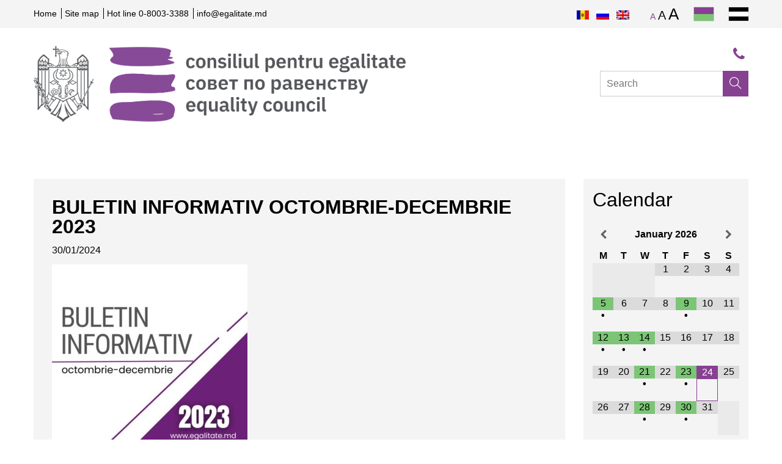

--- FILE ---
content_type: text/html; charset=UTF-8
request_url: https://egalitate.md/en/news-and-information/buletin-informativ-octombrie-decembrie-2023/
body_size: 8878
content:
<!doctype html><!--[if lt IE 7]>
<html class="no-js lt-ie9 lt-ie8 lt-ie7" lang="en-US" prefix="og: http://ogp.me/ns#"> <![endif]--><!--[if IE 7]>
<html class="no-js lt-ie9 lt-ie8" lang="en-US" prefix="og: http://ogp.me/ns#"> <![endif]--><!--[if IE 8]>
<html class="no-js lt-ie9" lang="en-US" prefix="og: http://ogp.me/ns#"> <![endif]--><!--[if gt IE 8]><!-->
<html class="no-js" lang="en-US" prefix="og: http://ogp.me/ns#"> <!--<![endif]-->
<head>
<meta charset="UTF-8">
<meta name="viewport" content="width=device-width initial-scale=1">
<meta http-equiv="cache-control" content="Public">
<meta http-equiv="expires" content="Sat, 24 Jan 2026 23:59:59 GMT">
<link rel="icon" href="">
<title>BULETIN INFORMATIV OCTOMBRIE-DECEMBRIE 2023</title>
<!-- This site is optimized with the Yoast SEO plugin v6.3.1 - https://yoast.com/wordpress/plugins/seo/ -->
<link rel="canonical" href="https://egalitate.md/en/news-and-information/buletin-informativ-octombrie-decembrie-2023/" />
<meta property="og:locale" content="en_US" />
<meta property="og:type" content="article" />
<meta property="og:title" content="BULETIN INFORMATIV OCTOMBRIE-DECEMBRIE 2023" />
<meta property="og:url" content="https://egalitate.md/en/news-and-information/buletin-informativ-octombrie-decembrie-2023/" />
<meta property="og:site_name" content="Egalitate" />
<meta property="og:image" content="https://egalitate.md/wp-content/uploads/2024/01/2024-1.jpg" />
<meta property="og:image:secure_url" content="https://egalitate.md/wp-content/uploads/2024/01/2024-1.jpg" />
<meta property="og:image:width" content="940" />
<meta property="og:image:height" content="788" />
<meta name="twitter:card" content="summary" />
<meta name="twitter:title" content="BULETIN INFORMATIV OCTOMBRIE-DECEMBRIE 2023" />
<meta name="twitter:image" content="https://egalitate.md/wp-content/uploads/2024/01/2024-1.jpg" />
<script type='application/ld+json'>{"@context":"http:\/\/schema.org","@type":"WebSite","@id":"#website","url":"https:\/\/egalitate.md\/en\/","name":"Egalitate","potentialAction":{"@type":"SearchAction","target":"https:\/\/egalitate.md\/en\/?s={search_term_string}","query-input":"required name=search_term_string"}}</script>
<!-- / Yoast SEO plugin. -->
<link rel='dns-prefetch' href='//code.jquery.com' />
<link rel='dns-prefetch' href='//s.w.org' />
<script type="text/javascript">
window._wpemojiSettings = {"baseUrl":"https:\/\/s.w.org\/images\/core\/emoji\/11\/72x72\/","ext":".png","svgUrl":"https:\/\/s.w.org\/images\/core\/emoji\/11\/svg\/","svgExt":".svg","source":{"concatemoji":"https:\/\/egalitate.md\/wp-includes\/js\/wp-emoji-release.min.js?ver=4.9.26"}};
!function(e,a,t){var n,r,o,i=a.createElement("canvas"),p=i.getContext&&i.getContext("2d");function s(e,t){var a=String.fromCharCode;p.clearRect(0,0,i.width,i.height),p.fillText(a.apply(this,e),0,0);e=i.toDataURL();return p.clearRect(0,0,i.width,i.height),p.fillText(a.apply(this,t),0,0),e===i.toDataURL()}function c(e){var t=a.createElement("script");t.src=e,t.defer=t.type="text/javascript",a.getElementsByTagName("head")[0].appendChild(t)}for(o=Array("flag","emoji"),t.supports={everything:!0,everythingExceptFlag:!0},r=0;r<o.length;r++)t.supports[o[r]]=function(e){if(!p||!p.fillText)return!1;switch(p.textBaseline="top",p.font="600 32px Arial",e){case"flag":return s([55356,56826,55356,56819],[55356,56826,8203,55356,56819])?!1:!s([55356,57332,56128,56423,56128,56418,56128,56421,56128,56430,56128,56423,56128,56447],[55356,57332,8203,56128,56423,8203,56128,56418,8203,56128,56421,8203,56128,56430,8203,56128,56423,8203,56128,56447]);case"emoji":return!s([55358,56760,9792,65039],[55358,56760,8203,9792,65039])}return!1}(o[r]),t.supports.everything=t.supports.everything&&t.supports[o[r]],"flag"!==o[r]&&(t.supports.everythingExceptFlag=t.supports.everythingExceptFlag&&t.supports[o[r]]);t.supports.everythingExceptFlag=t.supports.everythingExceptFlag&&!t.supports.flag,t.DOMReady=!1,t.readyCallback=function(){t.DOMReady=!0},t.supports.everything||(n=function(){t.readyCallback()},a.addEventListener?(a.addEventListener("DOMContentLoaded",n,!1),e.addEventListener("load",n,!1)):(e.attachEvent("onload",n),a.attachEvent("onreadystatechange",function(){"complete"===a.readyState&&t.readyCallback()})),(n=t.source||{}).concatemoji?c(n.concatemoji):n.wpemoji&&n.twemoji&&(c(n.twemoji),c(n.wpemoji)))}(window,document,window._wpemojiSettings);
</script>
<style type="text/css">
img.wp-smiley,
img.emoji {
display: inline !important;
border: none !important;
box-shadow: none !important;
height: 1em !important;
width: 1em !important;
margin: 0 .07em !important;
vertical-align: -0.1em !important;
background: none !important;
padding: 0 !important;
}
</style>
<!-- <link rel='stylesheet' id='adverifier-css-css'  href='https://egalitate.md/wp-content/plugins/adverifier/css/adverifier.css?ver=4.9.26' type='text/css' media='all' /> -->
<!-- <link rel='stylesheet' id='highlight-css-css'  href='https://egalitate.md/wp-content/plugins/adverifier/css/highlight.css?ver=4.9.26' type='text/css' media='all' /> -->
<!-- <link rel='stylesheet' id='add_main_css-css'  href='https://egalitate.md/wp-content/themes/egalitate/styles/css/style.css?ver=1' type='text/css' media='all' /> -->
<!-- <link rel='stylesheet' id='simcal-qtip-css'  href='https://egalitate.md/wp-content/plugins/google-calendar-events/assets/css/vendor/jquery.qtip.min.css?ver=3.1.14' type='text/css' media='all' /> -->
<!-- <link rel='stylesheet' id='simcal-default-calendar-grid-css'  href='https://egalitate.md/wp-content/plugins/google-calendar-events/assets/css/default-calendar-grid.min.css?ver=3.1.14' type='text/css' media='all' /> -->
<!-- <link rel='stylesheet' id='simcal-default-calendar-list-css'  href='https://egalitate.md/wp-content/plugins/google-calendar-events/assets/css/default-calendar-list.min.css?ver=3.1.14' type='text/css' media='all' /> -->
<link rel="stylesheet" type="text/css" href="//egalitate.md/wp-content/cache/wpfc-minified/bdaa9bc9f337f25ff156bd66a871ee75/1565168282index.css" media="all"/>
<script type='text/javascript' src='https://egalitate.md/wp-includes/js/jquery/jquery.js?ver=1.12.4'></script>
<script type='text/javascript' src='https://egalitate.md/wp-includes/js/jquery/jquery-migrate.min.js?ver=1.4.1'></script>
<link rel='https://api.w.org/' href='https://egalitate.md/en/wp-json/' />
<link rel="EditURI" type="application/rsd+xml" title="RSD" href="https://egalitate.md/xmlrpc.php?rsd" />
<link rel="wlwmanifest" type="application/wlwmanifest+xml" href="https://egalitate.md/wp-includes/wlwmanifest.xml" /> 
<meta name="generator" content="WordPress 4.9.26" />
<link rel='shortlink' href='https://egalitate.md/en/?p=12132' />
<link rel="alternate" type="application/json+oembed" href="https://egalitate.md/en/wp-json/oembed/1.0/embed?url=https%3A%2F%2Fegalitate.md%2Fen%2Fnews-and-information%2Fbuletin-informativ-octombrie-decembrie-2023%2F" />
<link rel="alternate" type="text/xml+oembed" href="https://egalitate.md/en/wp-json/oembed/1.0/embed?url=https%3A%2F%2Fegalitate.md%2Fen%2Fnews-and-information%2Fbuletin-informativ-octombrie-decembrie-2023%2F&#038;format=xml" />
<script type="text/javascript">
(function(url){
if(/(?:Chrome\/26\.0\.1410\.63 Safari\/537\.31|WordfenceTestMonBot)/.test(navigator.userAgent)){ return; }
var addEvent = function(evt, handler) {
if (window.addEventListener) {
document.addEventListener(evt, handler, false);
} else if (window.attachEvent) {
document.attachEvent('on' + evt, handler);
}
};
var removeEvent = function(evt, handler) {
if (window.removeEventListener) {
document.removeEventListener(evt, handler, false);
} else if (window.detachEvent) {
document.detachEvent('on' + evt, handler);
}
};
var evts = 'contextmenu dblclick drag dragend dragenter dragleave dragover dragstart drop keydown keypress keyup mousedown mousemove mouseout mouseover mouseup mousewheel scroll'.split(' ');
var logHuman = function() {
var wfscr = document.createElement('script');
wfscr.type = 'text/javascript';
wfscr.async = true;
wfscr.src = url + '&r=' + Math.random();
(document.getElementsByTagName('head')[0]||document.getElementsByTagName('body')[0]).appendChild(wfscr);
for (var i = 0; i < evts.length; i++) {
removeEvent(evts[i], logHuman);
}
};
for (var i = 0; i < evts.length; i++) {
addEvent(evts[i], logHuman);
}
})('//egalitate.md/en/?wordfence_lh=1&hid=1DFD88885E4D1164C44896687C591457');
</script><style type="text/css">
.qtranxs_flag_ro {background-image: url(https://egalitate.md/wp-content/plugins/qtranslate-x/flags/ro.png); background-repeat: no-repeat;}
.qtranxs_flag_ru {background-image: url(https://egalitate.md/wp-content/plugins/qtranslate-x/flags/ru.png); background-repeat: no-repeat;}
.qtranxs_flag_en {background-image: url(https://egalitate.md/wp-content/plugins/qtranslate-x/flags/gb.png); background-repeat: no-repeat;}
</style>
<link hreflang="ro" href="https://egalitate.md/ro/news-and-information/buletin-informativ-octombrie-decembrie-2023/" rel="alternate" />
<link hreflang="ru" href="https://egalitate.md/ru/news-and-information/buletin-informativ-octombrie-decembrie-2023/" rel="alternate" />
<link hreflang="en" href="https://egalitate.md/en/news-and-information/buletin-informativ-octombrie-decembrie-2023/" rel="alternate" />
<link hreflang="x-default" href="https://egalitate.md/news-and-information/buletin-informativ-octombrie-decembrie-2023/" rel="alternate" />
<meta name="generator" content="qTranslate-X 3.4.6.8" />
<script src='//egalitate.md/wp-content/cache/wpfc-minified/d4f089b678f382e7be87d19aeee3e7a3/1692256693index.js' type="text/javascript"></script>
<!-- <script type="text/javascript" src="https://egalitate.md/wp-content/themes/egalitate/js/animation.js"></script> --><meta property="og:title" content="BULETIN INFORMATIV OCTOMBRIE-DECEMBRIE 2023"><meta property="og:type" content="article"><meta property="og:image" content="https://egalitate.md/wp-content/uploads/2024/01/2024-1.jpg"><meta property="og:url" content="https://egalitate.md/en/news-and-information/buletin-informativ-octombrie-decembrie-2023/"><meta property="og:description" content=""><meta name="twitter:card" content="summary_large_image"><meta name="twitter:site" content=""><meta name="twitter:title" content="BULETIN INFORMATIV OCTOMBRIE-DECEMBRIE 2023"><meta name="twitter:image" content="https://egalitate.md/wp-content/uploads/2024/01/2024-1.jpg"><meta name="twitter:url" content="https://egalitate.md/en/news-and-information/buletin-informativ-octombrie-decembrie-2023/"><meta name="twitter:description" content=""><meta itemprop="name" content="BULETIN INFORMATIV OCTOMBRIE-DECEMBRIE 2023"><meta itemprop="description" content=""><meta itemprop="image" content="https://egalitate.md/wp-content/uploads/2024/01/2024-1.jpg"><style type="text/css" title="dynamic-css" class="options-output">body{font-family:Arial, Helvetica, sans-serif;font-weight:400;font-style:normal;}.wf-loading body,{opacity: 0;}.ie.wf-loading body,{visibility: hidden;}.content-style h1{font-family:Arial, Helvetica, sans-serif;line-height:50px;font-weight:700;font-style:normal;color:#333;font-size:50px;}.wf-loading .content-style h1,{opacity: 0;}.ie.wf-loading .content-style h1,{visibility: hidden;}.content-style h2{font-family:Arial, Helvetica, sans-serif;line-height:40px;font-weight:700;font-style:normal;color:#333;font-size:40px;}.wf-loading .content-style h2,{opacity: 0;}.ie.wf-loading .content-style h2,{visibility: hidden;}.content-style h3{font-family:Arial, Helvetica, sans-serif;line-height:35px;font-weight:700;font-style:normal;color:#333;font-size:35px;}.wf-loading .content-style h3,{opacity: 0;}.ie.wf-loading .content-style h3,{visibility: hidden;}.content-style h4{font-family:Arial, Helvetica, sans-serif;line-height:25px;font-weight:700;font-style:normal;color:#333;font-size:25px;}.wf-loading .content-style h4,{opacity: 0;}.ie.wf-loading .content-style h4,{visibility: hidden;}.content-style h5{font-family:Arial, Helvetica, sans-serif;line-height:20px;font-weight:700;font-style:normal;color:#333;font-size:20px;}.wf-loading .content-style h5,{opacity: 0;}.ie.wf-loading .content-style h5,{visibility: hidden;}.content-style h6{font-family:Arial, Helvetica, sans-serif;line-height:15px;font-weight:700;font-style:normal;color:#333;font-size:15px;}.wf-loading .content-style h6,{opacity: 0;}.ie.wf-loading .content-style h6,{visibility: hidden;}</style>	<script src='https://www.google.com/recaptcha/api.js'></script>
</head>
<body class="news-and-information-template-default single single-news-and-information postid-12132">
<script>
(function(i,s,o,g,r,a,m){i['GoogleAnalyticsObject']=r;i[r]=i[r]||function(){
(i[r].q=i[r].q||[]).push(arguments)},i[r].l=1*new Date();a=s.createElement(o),
m=s.getElementsByTagName(o)[0];a.async=1;a.src=g;m.parentNode.insertBefore(a,m)
})(window,document,'script','https://www.google-analytics.com/analytics.js','ga');
ga('create', 'UA-106891321-1', 'auto');
ga('send', 'pageview');
</script>
<!-- Body -->
<div class="body cf">
<header>
<div class="top-line grey-bg">
<div class="container cf">
<nav class="full-menu left text-left">
<ul id="menu-main-menu" class="menu"><li id="menu-item-513" class="menu-item menu-item-type-post_type menu-item-object-page menu-item-home menu-item-513"><a href="https://egalitate.md/en/">Home</a></li>
<li id="menu-item-514" class="menu-item menu-item-type-post_type menu-item-object-page menu-item-514"><a href="https://egalitate.md/en/site-map/">Site map</a></li>
<li id="menu-item-516" class="menu-item menu-item-type-custom menu-item-object-custom menu-item-516"><a href="#">Hot line 0-8003-3388</a></li>
<li id="menu-item-517" class="menu-item menu-item-type-custom menu-item-object-custom menu-item-517"><a href="https://mailto:info@egalitate.md/en">info@egalitate.md</a></li>
</ul>				</nav>
<div class="right lang-font cf">
<div class="social">
</div>
<div class="lang">
<style>.qtranxs_flag_ro {background-image: url(https://egalitate.md/wp-content/themes/egalitate/styles/images/md.jpg); background-repeat: no-repeat;.qtranxs_flag_ru {background-image: url(https://egalitate.md/en/wp-content/plugins/qtranslate-x/flags/ru.png); background-repeat: no-repeat;.qtranxs_flag_gb {background-image: url(https://egalitate.md/en/wp-content/plugins/qtranslate-x/flags/gb.png); background-repeat: no-repeat;</style><ul class="qtranxs_language_chooser" id="12132-chooser"><li class="lang-ro"><a href="https://egalitate.md/ro/news-and-information/buletin-informativ-octombrie-decembrie-2023/" hreflang="ro" class="black-col qtranxs_text qtranxs_text_ro"><i class="qtranxs_flag_ro"></i></a></li><li class="lang-ru"><a href="https://egalitate.md/ru/news-and-information/buletin-informativ-octombrie-decembrie-2023/" hreflang="ru" class="black-col qtranxs_text qtranxs_text_ru"><i class="qtranxs_flag_ru"></i></a></li><li class="lang-en active"><a href="https://egalitate.md/en/news-and-information/buletin-informativ-octombrie-decembrie-2023/" hreflang="en" class="black-col qtranxs_text qtranxs_text_en"><i class="qtranxs_flag_en"></i></a></li></ul>						</div>
<div class="google-translate">
<div id="google_translate_element"></div>
<script type="text/javascript">
function googleTranslateElementInit() {
new google.translate.TranslateElement( {
pageLanguage: 'ro',
layout: google.translate.TranslateElement.InlineLayout.SIMPLE,
multilanguagePage: true
}, 'google_translate_element' );
}
</script>
<script type="text/javascript" src="//translate.google.com/translate_a/element.js?cb=googleTranslateElementInit"></script>
</div>
<div class="font-size-change">
<button type="button" class="normal purple-col-hover purple-col" data-size="14">a
</button>
<button type="button" class="big purple-col-hover " data-size="20">a
</button>
<button type="button" class="very-big purple-col-hover " data-size="26">a
</button>
</div>
<div class="colors-change">
<button type="button" class="active" data-type="default">
<span class="start black-bg"></span>
<span class="end white-bg"></span>
</button>
<button type="button"  data-type="black_and_white">
<span class="start purple-bg"></span>
<span class="end green-bg"></span>
</button>
</div>
<div class="line-lighter">
<button type="button" class="add">
<span class="start black-bg"></span>
<span class="middle white-bg"></span>
<span class="end black-bg"></span>
</button>
</div>
</div>
</div>
</div>
<div class="top-line-height"></div>
<div class="bottom-line">
<div class="container cf">
<div class="logo left">
<a href="https://egalitate.md/en/" class="white-col">
<img src="https://egalitate.md/wp-content/uploads/2021/01/emblem-icon-wordmark-Egalitate-1.png" alt="Egalitate">
</a>
</div>
<div class="right">
<div class="hot-line margin-bottom-15">
<p class="text purple-col">
<i class="fa fa-phone"></i></p>
<p class="numbers"></p>
</div>
<div class="search cf">
<form method="get" action="https://egalitate.md/en/" class="right">
<input type="text" value="" name="s" placeholder="Search"/>
<button type="submit" class="purple-bg white-col green-bg-hover"><i class="ti-search"></i>
</button>
</form>
</div>
</div>
</div>
</div>
</header>
<div class="container padding-top-60 margin-bottom-30">
<div class="row cf">
<div class="col-md-9">
<div class="grey-bg padding-30">
<div class="heading margin-bottom-15">
<h2>BULETIN INFORMATIV OCTOMBRIE-DECEMBRIE 2023</h2>
</div>
<div class="margin-bottom-15">
<time datetime="2024-01-30">30/01/2024</time>
</div>
<div class="single-gallery margin-bottom-30 cf">
<a href="https://egalitate.md/wp-content/uploads/2024/01/2024-1.jpg" class="open-in-pop-up left" data-action="gallery" data-post-id="12132" data-counter="0">
<img src="https://egalitate.md/wp-content/uploads/2024/01/2024-1-320x320.jpg" width="320" height="320" alt="BULETIN INFORMATIV OCTOMBRIE-DECEMBRIE 2023" title="BULETIN INFORMATIV OCTOMBRIE-DECEMBRIE 2023">		</a>
</div>
<div class="content-style cf margin-bottom-30">
</div>
<div class="file-download">
</div>
</div>
</div>
<div class="col-md-3">
<aside>
<div id="gce_widget-2" class="widget widget_gce_widget"><p class="caption">Calendar</p><div class="line"></div><div class="simcal-calendar simcal-default-calendar simcal-default-calendar-grid simcal-default-calendar-light" data-calendar-id="936" data-timezone="Europe/Chisinau" data-offset="7200" data-week-start="1" data-calendar-start="1769255518" data-calendar-end="1772177400" data-events-first="1738828800" data-events-last="1772177400">
<table class="simcal-calendar-grid"
data-event-bubble-trigger="click">
<thead class="simcal-calendar-head">
<tr>
<th class="simcal-nav simcal-prev-wrapper" colspan="1">
<button class="simcal-nav-button simcal-month-nav simcal-prev" title="Previous Month"><i class="simcal-icon-left"></i></button>
</th>
<th colspan="5"
class="simcal-nav simcal-current"
data-calendar-current="1769255518">
<h3> <span class="simcal-current-month">January</span>  <span class="simcal-current-year">2026</span> </h3>						</th>
<th class="simcal-nav simcal-next-wrapper" colspan="1">
<button class="simcal-nav-button simcal-month-nav simcal-next" title="Next Month"><i class="simcal-icon-right"></i></button>
</th>
</tr>
<tr>
<th class="simcal-week-day simcal-week-day-1"
data-screen-small="M"
data-screen-medium="Mon"
data-screen-large="Monday">Mon</th>
<th class="simcal-week-day simcal-week-day-2"
data-screen-small="T"
data-screen-medium="Tue"
data-screen-large="Tuesday">Tue</th>
<th class="simcal-week-day simcal-week-day-3"
data-screen-small="W"
data-screen-medium="Wed"
data-screen-large="Wednesday">Wed</th>
<th class="simcal-week-day simcal-week-day-4"
data-screen-small="T"
data-screen-medium="Thu"
data-screen-large="Thursday">Thu</th>
<th class="simcal-week-day simcal-week-day-5"
data-screen-small="F"
data-screen-medium="Fri"
data-screen-large="Friday">Fri</th>
<th class="simcal-week-day simcal-week-day-6"
data-screen-small="S"
data-screen-medium="Sat"
data-screen-large="Saturday">Sat</th>
<th class="simcal-week-day simcal-week-day-0"
data-screen-small="S"
data-screen-medium="Sun"
data-screen-large="Sunday">Sun</th>
</tr>
</thead>
<tbody class="simcal-month simcal-month-1">
<tr class="simcal-week simcal-week-1"><td class="simcal-day simcal-day-void "></td>
<td class="simcal-day simcal-day-void "></td>
<td class="simcal-day simcal-day-void simcal-day-void-last"></td>
<td class="simcal-day-1 simcal-weekday-4 simcal-past simcal-day" data-events-count="0">
<div>
<span class="simcal-day-label simcal-day-number">1</span>
<span class="simcal-no-events"></span>
<span class="simcal-events-dots" style="display: none;"></span>
</div>
</td>
<td class="simcal-day-2 simcal-weekday-5 simcal-past simcal-day" data-events-count="0">
<div>
<span class="simcal-day-label simcal-day-number">2</span>
<span class="simcal-no-events"></span>
<span class="simcal-events-dots" style="display: none;"></span>
</div>
</td>
<td class="simcal-day-3 simcal-weekday-6 simcal-past simcal-day" data-events-count="0">
<div>
<span class="simcal-day-label simcal-day-number">3</span>
<span class="simcal-no-events"></span>
<span class="simcal-events-dots" style="display: none;"></span>
</div>
</td>
<td class="simcal-day-4 simcal-weekday-0 simcal-past simcal-day" data-events-count="0">
<div>
<span class="simcal-day-label simcal-day-number">4</span>
<span class="simcal-no-events"></span>
<span class="simcal-events-dots" style="display: none;"></span>
</div>
</td>
</tr><tr class="simcal-week simcal-week-1">
<td class="simcal-day-5 simcal-weekday-1 simcal-past simcal-day simcal-day-has-events simcal-day-has-1-events simcal-events-calendar-936" data-events-count="1">
<div>
<span class="simcal-day-label simcal-day-number" style="background-color: #7cc576; color: #000000">5</span>
<ul class="simcal-events">	<li class="simcal-event simcal-events-calendar-936 simcal-tooltip" itemscope itemtype="http://schema.org/Event">
<span class="simcal-event-title">ședință de audieri amânată</span>
<div class="simcal-event-details simcal-tooltip-content" style="display: none;"><p><strong><span class="simcal-event-title" itemprop="name">ședință de audieri amânată</span></strong></p>
<p><span class="simcal-event-start simcal-event-start-date" data-event-start="1767610800" data-event-format="d/m/Y" itemprop="startDate" content="2026-01-05T13:00:00+02:00">05/01/2026</span>&nbsp;@&nbsp;<span class="simcal-event-start simcal-event-start-time" data-event-start="1767610800" data-event-format="H:i" itemprop="startDate" content="2026-01-05T13:00:00+02:00">13:00</span> - <span class="simcal-event-end simcal-event-end-time" data-event-end="1767614400" data-event-format="H:i" itemprop="endDate" content="2026-01-05T14:00:00+02:00">14:00</span><br />
<span class="simcal-event-address simcal-event-start-location" itemprop="location" itemscope itemtype="http://schema.org/Place"><meta itemprop="name" content="ședință de audieri amânată" /><meta itemprop="address" content="ședință de audieri amânată" /></span></p>
<div><div class="simcal-event-description" itemprop="description"><p><b><b><b><b><b><b><b><b>Numărul dosarului</b></b></b></b></b></b></b></b>: 318/25 </p>
<p><b><b><b><b><b><b><b><b>Părțile</b></b></b></b></b></b></b></b>: Inna Josan vs. Alexandr Petkov</p>
<p><b><b><b><b><b><b><b><b>Caracterul ședinței:</b></b></b></b></b></b></b></b> deschisă</p>
<p><b><b><b><b>Locul ședinței: </b></b></b></b>online</p>
<p><b><b><b><b><b><b><b><b>Obiectul: </b></b></b></b></b></b></b></b>Pretinsa discriminare în cîmpul muncii    </p>
<p><b><b><b><b><b><b><b><b>Membru raportor: </b></b></b></b></b></b></b></b>Andrei Lungu</p>
<p><b><b><b><b><b><b><b><b>Jurisconsult:</b></b></b></b></b></b></b></b> Violeta Sîrcu</p>
</div></div></div>
</li>
</ul>
<span class="simcal-events-dots" style="display: none;"><b style="color: #000;"> &bull; </b></span>
</div>
</td>
<td class="simcal-day-6 simcal-weekday-2 simcal-past simcal-day" data-events-count="0">
<div>
<span class="simcal-day-label simcal-day-number">6</span>
<span class="simcal-no-events"></span>
<span class="simcal-events-dots" style="display: none;"></span>
</div>
</td>
<td class="simcal-day-7 simcal-weekday-3 simcal-past simcal-day" data-events-count="0">
<div>
<span class="simcal-day-label simcal-day-number">7</span>
<span class="simcal-no-events"></span>
<span class="simcal-events-dots" style="display: none;"></span>
</div>
</td>
<td class="simcal-day-8 simcal-weekday-4 simcal-past simcal-day" data-events-count="0">
<div>
<span class="simcal-day-label simcal-day-number">8</span>
<span class="simcal-no-events"></span>
<span class="simcal-events-dots" style="display: none;"></span>
</div>
</td>
<td class="simcal-day-9 simcal-weekday-5 simcal-past simcal-day simcal-day-has-events simcal-day-has-1-events simcal-events-calendar-936" data-events-count="1">
<div>
<span class="simcal-day-label simcal-day-number" style="background-color: #7cc576; color: #000000">9</span>
<ul class="simcal-events">	<li class="simcal-event simcal-events-calendar-936 simcal-tooltip" itemscope itemtype="http://schema.org/Event">
<span class="simcal-event-title">ședință de audieri (amânată)</span>
<div class="simcal-event-details simcal-tooltip-content" style="display: none;"><p><strong><span class="simcal-event-title" itemprop="name">ședință de audieri (amânată)</span></strong></p>
<p><span class="simcal-event-start simcal-event-start-date" data-event-start="1767945600" data-event-format="d/m/Y" itemprop="startDate" content="2026-01-09T10:00:00+02:00">09/01/2026</span>&nbsp;@&nbsp;<span class="simcal-event-start simcal-event-start-time" data-event-start="1767945600" data-event-format="H:i" itemprop="startDate" content="2026-01-09T10:00:00+02:00">10:00</span> - <span class="simcal-event-end simcal-event-end-time" data-event-end="1767949200" data-event-format="H:i" itemprop="endDate" content="2026-01-09T11:00:00+02:00">11:00</span><br />
<span class="simcal-event-address simcal-event-start-location" itemprop="location" itemscope itemtype="http://schema.org/Place"><meta itemprop="name" content="ședință de audieri (amânată)" /><meta itemprop="address" content="ședință de audieri (amânată)" /></span></p>
<div><div class="simcal-event-description" itemprop="description"><p><b>Numărul dosarului</b>: 323/25</p>
<p><b>Părțile:</b>  Ecaterina Bortcova vs Elena Țurcanu și Ala Juvală</p>
<p><b>Caracterul ședinței</b>: deschisă</p>
<p><b>Locul ședinței:</b> online</p>
<p><b>Obiectul:</b> Pretinsa discriminare pe criteriu de limbă</p>
<p><b>Membru raportor:</b> Andrei Lungu</p>
<p><b>DCD:</b> Filip Lozovan</p>
</div></div></div>
</li>
</ul>
<span class="simcal-events-dots" style="display: none;"><b style="color: #000;"> &bull; </b></span>
</div>
</td>
<td class="simcal-day-10 simcal-weekday-6 simcal-past simcal-day" data-events-count="0">
<div>
<span class="simcal-day-label simcal-day-number">10</span>
<span class="simcal-no-events"></span>
<span class="simcal-events-dots" style="display: none;"></span>
</div>
</td>
<td class="simcal-day-11 simcal-weekday-0 simcal-past simcal-day" data-events-count="0">
<div>
<span class="simcal-day-label simcal-day-number">11</span>
<span class="simcal-no-events"></span>
<span class="simcal-events-dots" style="display: none;"></span>
</div>
</td>
</tr><tr class="simcal-week simcal-week-2">
<td class="simcal-day-12 simcal-weekday-1 simcal-past simcal-day simcal-day-has-events simcal-day-has-1-events simcal-events-calendar-936" data-events-count="1">
<div>
<span class="simcal-day-label simcal-day-number" style="background-color: #7cc576; color: #000000">12</span>
<ul class="simcal-events">	<li class="simcal-event simcal-events-calendar-936 simcal-tooltip" itemscope itemtype="http://schema.org/Event">
<span class="simcal-event-title">ședință de audieri</span>
<div class="simcal-event-details simcal-tooltip-content" style="display: none;"><p><strong><span class="simcal-event-title" itemprop="name">ședință de audieri</span></strong></p>
<p><span class="simcal-event-start simcal-event-start-date" data-event-start="1768215600" data-event-format="d/m/Y" itemprop="startDate" content="2026-01-12T13:00:00+02:00">12/01/2026</span>&nbsp;@&nbsp;<span class="simcal-event-start simcal-event-start-time" data-event-start="1768215600" data-event-format="H:i" itemprop="startDate" content="2026-01-12T13:00:00+02:00">13:00</span> - <span class="simcal-event-end simcal-event-end-time" data-event-end="1768219200" data-event-format="H:i" itemprop="endDate" content="2026-01-12T14:00:00+02:00">14:00</span><br />
<span class="simcal-event-address simcal-event-start-location" itemprop="location" itemscope itemtype="http://schema.org/Place"><meta itemprop="name" content="ședință de audieri" /><meta itemprop="address" content="ședință de audieri" /></span></p>
<div><div class="simcal-event-description" itemprop="description"><p><b>Numărul dosarului:</b> 270/25</p>
<p><b>Părțile:</b> Tatiana Culidobri vs IMSP Spitalul Raional Vulcănești</p>
<p><b>Caracterul ședinței</b>: deschisă</p>
<p><b>Locul ședinței: </b>online</p>
<p><b>Obiectul: </b>pretinsa discriminare în câmpul muncii </p>
<p><b>Membră raportor: </b>Gheorghina Drumea</p>
<p><b>DCD: </b>Nina Șeremet</p>
</div></div></div>
</li>
</ul>
<span class="simcal-events-dots" style="display: none;"><b style="color: #000;"> &bull; </b></span>
</div>
</td>
<td class="simcal-day-13 simcal-weekday-2 simcal-past simcal-day simcal-day-has-events simcal-day-has-1-events simcal-events-calendar-936" data-events-count="1">
<div>
<span class="simcal-day-label simcal-day-number" style="background-color: #7cc576; color: #000000">13</span>
<ul class="simcal-events">	<li class="simcal-event simcal-events-calendar-936 simcal-tooltip" itemscope itemtype="http://schema.org/Event">
<span class="simcal-event-title">ședință de audieri</span>
<div class="simcal-event-details simcal-tooltip-content" style="display: none;"><p><strong><span class="simcal-event-title" itemprop="name">ședință de audieri</span></strong></p>
<p><span class="simcal-event-start simcal-event-start-date" data-event-start="1768311000" data-event-format="d/m/Y" itemprop="startDate" content="2026-01-13T15:30:00+02:00">13/01/2026</span>&nbsp;@&nbsp;<span class="simcal-event-start simcal-event-start-time" data-event-start="1768311000" data-event-format="H:i" itemprop="startDate" content="2026-01-13T15:30:00+02:00">15:30</span> - <span class="simcal-event-end simcal-event-end-time" data-event-end="1768314600" data-event-format="H:i" itemprop="endDate" content="2026-01-13T16:30:00+02:00">16:30</span><br />
<span class="simcal-event-address simcal-event-start-location" itemprop="location" itemscope itemtype="http://schema.org/Place"><meta itemprop="name" content="ședință de audieri" /><meta itemprop="address" content="ședință de audieri" /></span></p>
<div><div class="simcal-event-description" itemprop="description"><p><b>Numărul dosarului</b>: 319/25</p>
<p><b>Părțile:</b>  Olga Ocinschi vs Primăria Climăuți</p>
<p><b>Caracterul ședinței</b>: deschisă</p>
<p><b>Locul ședinței:</b> online</p>
<p><b>Obiectul:</b> Pretinsa discriminare îpe criteriu de limbă</p>
<p><b>Membru raportor:</b> Carolina Bagrin</p>
<p><b>DCD:</b> Filip Lozovan</p>
</div></div></div>
</li>
</ul>
<span class="simcal-events-dots" style="display: none;"><b style="color: #000;"> &bull; </b></span>
</div>
</td>
<td class="simcal-day-14 simcal-weekday-3 simcal-past simcal-day simcal-day-has-events simcal-day-has-1-events simcal-events-calendar-936" data-events-count="1">
<div>
<span class="simcal-day-label simcal-day-number" style="background-color: #7cc576; color: #000000">14</span>
<ul class="simcal-events">	<li class="simcal-event simcal-events-calendar-936 simcal-tooltip" itemscope itemtype="http://schema.org/Event">
<span class="simcal-event-title">ședință de audieri</span>
<div class="simcal-event-details simcal-tooltip-content" style="display: none;"><p><strong><span class="simcal-event-title" itemprop="name">ședință de audieri</span></strong></p>
<p><span class="simcal-event-start simcal-event-start-date" data-event-start="1768374000" data-event-format="d/m/Y" itemprop="startDate" content="2026-01-14T09:00:00+02:00">14/01/2026</span>&nbsp;@&nbsp;<span class="simcal-event-start simcal-event-start-time" data-event-start="1768374000" data-event-format="H:i" itemprop="startDate" content="2026-01-14T09:00:00+02:00">09:00</span> - <span class="simcal-event-end simcal-event-end-time" data-event-end="1768377600" data-event-format="H:i" itemprop="endDate" content="2026-01-14T10:00:00+02:00">10:00</span><br />
<span class="simcal-event-address simcal-event-start-location" itemprop="location" itemscope itemtype="http://schema.org/Place"><meta itemprop="name" content="ședință de audieri" /><meta itemprop="address" content="ședință de audieri" /></span></p>
<div><div class="simcal-event-description" itemprop="description"><p><b>Numărul dosarului</b>: 131/25</p>
<p><b>Părțile: </b>Olga Novojen vs. Dorin Brînza, directorul Scolii Profesionale nr. 3 din Chișinău</p>
<p><b>Caracterul ședinței</b>: deschisă</p>
<p><b>Locul ședinței:</b> online</p>
<p><b>Obiectul:</b> pretinsa hărțuire în cîmpul muncii pe criteriul de persoană restabilită </p>
<p><b>Membru raportor: </b>Andrei Lungu</p>
<p><b>Juristconsult DM:</b> Pavel Balica</p>
</div></div></div>
</li>
</ul>
<span class="simcal-events-dots" style="display: none;"><b style="color: #000;"> &bull; </b></span>
</div>
</td>
<td class="simcal-day-15 simcal-weekday-4 simcal-past simcal-day" data-events-count="0">
<div>
<span class="simcal-day-label simcal-day-number">15</span>
<span class="simcal-no-events"></span>
<span class="simcal-events-dots" style="display: none;"></span>
</div>
</td>
<td class="simcal-day-16 simcal-weekday-5 simcal-past simcal-day" data-events-count="0">
<div>
<span class="simcal-day-label simcal-day-number">16</span>
<span class="simcal-no-events"></span>
<span class="simcal-events-dots" style="display: none;"></span>
</div>
</td>
<td class="simcal-day-17 simcal-weekday-6 simcal-past simcal-day" data-events-count="0">
<div>
<span class="simcal-day-label simcal-day-number">17</span>
<span class="simcal-no-events"></span>
<span class="simcal-events-dots" style="display: none;"></span>
</div>
</td>
<td class="simcal-day-18 simcal-weekday-0 simcal-past simcal-day" data-events-count="0">
<div>
<span class="simcal-day-label simcal-day-number">18</span>
<span class="simcal-no-events"></span>
<span class="simcal-events-dots" style="display: none;"></span>
</div>
</td>
</tr><tr class="simcal-week simcal-week-3">
<td class="simcal-day-19 simcal-weekday-1 simcal-past simcal-day" data-events-count="0">
<div>
<span class="simcal-day-label simcal-day-number">19</span>
<span class="simcal-no-events"></span>
<span class="simcal-events-dots" style="display: none;"></span>
</div>
</td>
<td class="simcal-day-20 simcal-weekday-2 simcal-past simcal-day" data-events-count="0">
<div>
<span class="simcal-day-label simcal-day-number">20</span>
<span class="simcal-no-events"></span>
<span class="simcal-events-dots" style="display: none;"></span>
</div>
</td>
<td class="simcal-day-21 simcal-weekday-3 simcal-past simcal-day simcal-day-has-events simcal-day-has-1-events simcal-events-calendar-936" data-events-count="1">
<div>
<span class="simcal-day-label simcal-day-number" style="background-color: #7cc576; color: #000000">21</span>
<ul class="simcal-events">	<li class="simcal-event simcal-events-calendar-936 simcal-tooltip" itemscope itemtype="http://schema.org/Event">
<span class="simcal-event-title">ședință de audieri</span>
<div class="simcal-event-details simcal-tooltip-content" style="display: none;"><p><strong><span class="simcal-event-title" itemprop="name">ședință de audieri</span></strong></p>
<p><span class="simcal-event-start simcal-event-start-date" data-event-start="1768993200" data-event-format="d/m/Y" itemprop="startDate" content="2026-01-21T13:00:00+02:00">21/01/2026</span>&nbsp;@&nbsp;<span class="simcal-event-start simcal-event-start-time" data-event-start="1768993200" data-event-format="H:i" itemprop="startDate" content="2026-01-21T13:00:00+02:00">13:00</span> - <span class="simcal-event-end simcal-event-end-time" data-event-end="1768996800" data-event-format="H:i" itemprop="endDate" content="2026-01-21T14:00:00+02:00">14:00</span><br />
<span class="simcal-event-address simcal-event-start-location" itemprop="location" itemscope itemtype="http://schema.org/Place"><meta itemprop="name" content="ședință de audieri" /><meta itemprop="address" content="ședință de audieri" /></span></p>
<div><div class="simcal-event-description" itemprop="description"><p><b>Numărul dosarului:</b> 290/25</p>
<p><b>Părțile:</b> Liubov Spynu vs Feodor Gladii, Stanislav Gudevici, Nelea Lupu, Elena Magla, Irina Lașcu</p>
<p><b>Caracterul ședinței</b>: deschisă</p>
<p><b>Locul ședinței: </b>online</p>
<p><b>Obiectul: </b>pretinsa discriminare în câmpul muncii </p>
<p><b>Membră raportor: </b>Gheorghina Drumea</p>
<p><b>DCD: </b>Nina Șeremet</p>
</div></div></div>
</li>
</ul>
<span class="simcal-events-dots" style="display: none;"><b style="color: #000;"> &bull; </b></span>
</div>
</td>
<td class="simcal-day-22 simcal-weekday-4 simcal-past simcal-day" data-events-count="0">
<div>
<span class="simcal-day-label simcal-day-number">22</span>
<span class="simcal-no-events"></span>
<span class="simcal-events-dots" style="display: none;"></span>
</div>
</td>
<td class="simcal-day-23 simcal-weekday-5 simcal-past simcal-day simcal-day-has-events simcal-day-has-1-events simcal-events-calendar-936" data-events-count="1">
<div>
<span class="simcal-day-label simcal-day-number" style="background-color: #7cc576; color: #000000">23</span>
<ul class="simcal-events">	<li class="simcal-event simcal-events-calendar-936 simcal-tooltip" itemscope itemtype="http://schema.org/Event">
<span class="simcal-event-title">ședință de audieri</span>
<div class="simcal-event-details simcal-tooltip-content" style="display: none;"><p><strong><span class="simcal-event-title" itemprop="name">ședință de audieri</span></strong></p>
<p><span class="simcal-event-start simcal-event-start-date" data-event-start="1769155200" data-event-format="d/m/Y" itemprop="startDate" content="2026-01-23T10:00:00+02:00">23/01/2026</span>&nbsp;@&nbsp;<span class="simcal-event-start simcal-event-start-time" data-event-start="1769155200" data-event-format="H:i" itemprop="startDate" content="2026-01-23T10:00:00+02:00">10:00</span> - <span class="simcal-event-end simcal-event-end-time" data-event-end="1769158800" data-event-format="H:i" itemprop="endDate" content="2026-01-23T11:00:00+02:00">11:00</span><br />
<span class="simcal-event-address simcal-event-start-location" itemprop="location" itemscope itemtype="http://schema.org/Place"><meta itemprop="name" content="ședință de audieri" /><meta itemprop="address" content="ședință de audieri" /></span></p>
<div><div class="simcal-event-description" itemprop="description"><p><b><b><b><b><b><b><b><b>Numărul dosarului</b></b></b></b></b></b></b></b>: 318/25 </p>
<p><b><b><b><b><b><b><b><b>Părțile</b></b></b></b></b></b></b></b>: Inna Josan vs. Alexandr Petkov</p>
<p><b><b><b><b><b><b><b><b>Caracterul ședinței:</b></b></b></b></b></b></b></b> deschisă</p>
<p><b><b><b><b>Locul ședinței: </b></b></b></b>online</p>
<p><b><b><b><b><b><b><b><b>Obiectul: </b></b></b></b></b></b></b></b>Pretinsa discriminare în cîmpul muncii    </p>
<p><b><b><b><b><b><b><b><b>Membru raportor: </b></b></b></b></b></b></b></b>Andrei Lungu</p>
<p><b><b><b><b><b><b><b><b>Jurisconsult:</b></b></b></b></b></b></b></b> Violeta Sîrcu</p>
</div></div></div>
</li>
</ul>
<span class="simcal-events-dots" style="display: none;"><b style="color: #000;"> &bull; </b></span>
</div>
</td>
<td class="simcal-day-24 simcal-weekday-6 simcal-today simcal-present simcal-day" data-events-count="0">
<div style="border: 1px solid #874191;">
<span class="simcal-day-label simcal-day-number" style="background-color: #874191; color: #ffffff">24</span>
<span class="simcal-no-events"></span>
<span class="simcal-events-dots" style="display: none;"></span>
</div>
</td>
<td class="simcal-day-25 simcal-weekday-0 simcal-future simcal-day" data-events-count="0">
<div>
<span class="simcal-day-label simcal-day-number">25</span>
<span class="simcal-no-events"></span>
<span class="simcal-events-dots" style="display: none;"></span>
</div>
</td>
</tr><tr class="simcal-week simcal-week-4">
<td class="simcal-day-26 simcal-weekday-1 simcal-future simcal-day" data-events-count="0">
<div>
<span class="simcal-day-label simcal-day-number">26</span>
<span class="simcal-no-events"></span>
<span class="simcal-events-dots" style="display: none;"></span>
</div>
</td>
<td class="simcal-day-27 simcal-weekday-2 simcal-future simcal-day" data-events-count="0">
<div>
<span class="simcal-day-label simcal-day-number">27</span>
<span class="simcal-no-events"></span>
<span class="simcal-events-dots" style="display: none;"></span>
</div>
</td>
<td class="simcal-day-28 simcal-weekday-3 simcal-future simcal-day simcal-day-has-events simcal-day-has-1-events simcal-events-calendar-936" data-events-count="1">
<div>
<span class="simcal-day-label simcal-day-number" style="background-color: #7cc576; color: #000000">28</span>
<ul class="simcal-events">	<li class="simcal-event simcal-events-calendar-936 simcal-tooltip" itemscope itemtype="http://schema.org/Event">
<span class="simcal-event-title">ședință de audieri</span>
<div class="simcal-event-details simcal-tooltip-content" style="display: none;"><p><strong><span class="simcal-event-title" itemprop="name">ședință de audieri</span></strong></p>
<p><span class="simcal-event-start simcal-event-start-date" data-event-start="1769598000" data-event-format="d/m/Y" itemprop="startDate" content="2026-01-28T13:00:00+02:00">28/01/2026</span>&nbsp;@&nbsp;<span class="simcal-event-start simcal-event-start-time" data-event-start="1769598000" data-event-format="H:i" itemprop="startDate" content="2026-01-28T13:00:00+02:00">13:00</span> - <span class="simcal-event-end simcal-event-end-time" data-event-end="1769601600" data-event-format="H:i" itemprop="endDate" content="2026-01-28T14:00:00+02:00">14:00</span><br />
<span class="simcal-event-address simcal-event-start-location" itemprop="location" itemscope itemtype="http://schema.org/Place"><meta itemprop="name" content="ședință de audieri" /><meta itemprop="address" content="ședință de audieri" /></span></p>
<div><div class="simcal-event-description" itemprop="description"><p><b>Numărul dosarului:</b> 302/25</p>
<p><b>Părțile:</b> Ionatan Andronachi vs SRL „TOPMAG SHOP”</p>
<p><b>Caracterul ședinței</b>: deschisă</p>
<p><b>Locul ședinței: </b>online</p>
<p><b>Obiectul: </b> pretinsa discriminare în câmpul muncii </p>
<p><b>Membră raportor: </b>Victorina Luca</p>
<p><b>DCD: </b>Nina Șeremet</p>
</div></div></div>
</li>
</ul>
<span class="simcal-events-dots" style="display: none;"><b style="color: #000;"> &bull; </b></span>
</div>
</td>
<td class="simcal-day-29 simcal-weekday-4 simcal-future simcal-day" data-events-count="0">
<div>
<span class="simcal-day-label simcal-day-number">29</span>
<span class="simcal-no-events"></span>
<span class="simcal-events-dots" style="display: none;"></span>
</div>
</td>
<td class="simcal-day-30 simcal-weekday-5 simcal-future simcal-day simcal-day-has-events simcal-day-has-1-events simcal-events-calendar-936" data-events-count="1">
<div>
<span class="simcal-day-label simcal-day-number" style="background-color: #7cc576; color: #000000">30</span>
<ul class="simcal-events">	<li class="simcal-event simcal-events-calendar-936 simcal-tooltip" itemscope itemtype="http://schema.org/Event">
<span class="simcal-event-title">ședință de audieri</span>
<div class="simcal-event-details simcal-tooltip-content" style="display: none;"><p><strong><span class="simcal-event-title" itemprop="name">ședință de audieri</span></strong></p>
<p><span class="simcal-event-start simcal-event-start-date" data-event-start="1769770800" data-event-format="d/m/Y" itemprop="startDate" content="2026-01-30T13:00:00+02:00">30/01/2026</span>&nbsp;@&nbsp;<span class="simcal-event-start simcal-event-start-time" data-event-start="1769770800" data-event-format="H:i" itemprop="startDate" content="2026-01-30T13:00:00+02:00">13:00</span> - <span class="simcal-event-end simcal-event-end-time" data-event-end="1769774400" data-event-format="H:i" itemprop="endDate" content="2026-01-30T14:00:00+02:00">14:00</span><br />
<span class="simcal-event-address simcal-event-start-location" itemprop="location" itemscope itemtype="http://schema.org/Place"><meta itemprop="name" content="ședință de audieri" /><meta itemprop="address" content="ședință de audieri" /></span></p>
<div><div class="simcal-event-description" itemprop="description"><p><b>Numărul dosarului</b>: 323/25</p>
<p><b>Părțile:</b>  Ecaterina Bortcova vs Elena Țurcanu și Ala Juvală</p>
<p><b>Caracterul ședinței</b>: deschisă</p>
<p><b>Locul ședinței:</b> online</p>
<p><b>Obiectul:</b> Pretinsa discriminare pe criteriu de limbă</p>
<p><b>Membru raportor:</b> Andrei Lungu</p>
<p><b>DCD:</b> Filip Lozovan</p>
</div></div></div>
</li>
</ul>
<span class="simcal-events-dots" style="display: none;"><b style="color: #000;"> &bull; </b></span>
</div>
</td>
<td class="simcal-day-31 simcal-weekday-6 simcal-future simcal-day" data-events-count="0">
<div>
<span class="simcal-day-label simcal-day-number">31</span>
<span class="simcal-no-events"></span>
<span class="simcal-events-dots" style="display: none;"></span>
</div>
</td>
<td class="simcal-day simcal-day-void simcal-day-void-last"></td>
</tr>
</tbody>
</table>
<div class="simcal-ajax-loader simcal-spinner-top" style="display: none;"><i class="simcal-icon-spinner simcal-icon-spin"></i></div></div></div></aside>		</div>
</div>
</div>
<footer class="">
<div class="container cf">
<p class="copyright left"></p>
<p class="left">Old version:
<a href="http://old.egalitate.md/" target="_blank" class="black-col purple-col-hover">http://old.egalitate.md/</a>
</p>
<div class="social right">
</div>
</div>
</footer>
</div>
<!-- Float image -->
<!-- Pop up window -->
<div class="pop-up">
<div class="close-layer white-bg">
<i class="ti-close close-button right"></i>
<div class="loading-process"></div>
</div>
<div class="inner place-for-upload container"></div>
</div>
<!-- Scripts -->
<script type='text/javascript' src='http://code.jquery.com/jquery-1.11.1.min.js'></script>
<script type='text/javascript' src='http://code.jquery.com/ui/1.11.1/jquery-ui.min.js'></script>
<script type='text/javascript' src='https://egalitate.md/wp-content/themes/egalitate/js/all.js?ver=1'></script>
<script type='text/javascript' src='https://egalitate.md/wp-content/themes/egalitate/js/load-more.js?ver=1'></script>
<script type='text/javascript' src='https://egalitate.md/wp-content/themes/egalitate/js/ajax.js?ver=1'></script>
<script type='text/javascript' src='https://egalitate.md/wp-content/themes/egalitate/js/pop-up.js?ver=1'></script>
<script type='text/javascript' src='https://egalitate.md/wp-includes/js/jquery/ui/core.min.js?ver=1.11.4'></script>
<script type='text/javascript' src='https://egalitate.md/wp-includes/js/jquery/ui/widget.min.js?ver=1.11.4'></script>
<script type='text/javascript' src='https://egalitate.md/wp-includes/js/jquery/ui/tabs.min.js?ver=1.11.4'></script>
<script type='text/javascript' src='https://egalitate.md/wp-includes/js/jquery/ui/accordion.min.js?ver=1.11.4'></script>
<script type='text/javascript' src='https://egalitate.md/wp-includes/js/jquery/ui/datepicker.min.js?ver=1.11.4'></script>
<script type='text/javascript'>
jQuery(document).ready(function(jQuery){jQuery.datepicker.setDefaults({"closeText":"Close","currentText":"Today","monthNames":["January","February","March","April","May","June","July","August","September","October","November","December"],"monthNamesShort":["Jan","Feb","Mar","Apr","May","Jun","Jul","Aug","Sep","Oct","Nov","Dec"],"nextText":"Next","prevText":"Previous","dayNames":["Sunday","Monday","Tuesday","Wednesday","Thursday","Friday","Saturday"],"dayNamesShort":["Sun","Mon","Tue","Wed","Thu","Fri","Sat"],"dayNamesMin":["S","M","T","W","T","F","S"],"dateFormat":"dd\/mm\/yy","firstDay":1,"isRTL":false});});
</script>
<script type='text/javascript' src='https://egalitate.md/wp-includes/js/jquery/ui/position.min.js?ver=1.11.4'></script>
<script type='text/javascript' src='https://egalitate.md/wp-includes/js/jquery/ui/menu.min.js?ver=1.11.4'></script>
<script type='text/javascript' src='https://egalitate.md/wp-includes/js/jquery/ui/selectmenu.min.js?ver=1.11.4'></script>
<script type='text/javascript' src='https://egalitate.md/wp-includes/js/jquery/ui/mouse.min.js?ver=1.11.4'></script>
<script type='text/javascript' src='https://egalitate.md/wp-includes/js/jquery/ui/slider.min.js?ver=1.11.4'></script>
<script type='text/javascript'>
/* <![CDATA[ */
var ajax_admin = {"url":"https:\/\/egalitate.md\/wp-content\/themes\/egalitate\/inc\/fast-ajax.php","wp_url":"https:\/\/egalitate.md\/wp-admin\/admin-ajax.php","nonce":"c5ce794658"};
/* ]]> */
</script>
<script type='text/javascript' src='https://egalitate.md/wp-content/themes/egalitate/js/scripts.js?ver=1'></script>
<script type='text/javascript' src='https://egalitate.md/wp-content/plugins/google-calendar-events/assets/js/vendor/jquery.qtip.min.js?ver=3.1.14'></script>
<script type='text/javascript' src='https://egalitate.md/wp-content/plugins/google-calendar-events/assets/js/vendor/moment.min.js?ver=3.1.14'></script>
<script type='text/javascript' src='https://egalitate.md/wp-content/plugins/google-calendar-events/assets/js/vendor/moment-timezone-with-data.min.js?ver=3.1.14'></script>
<script type='text/javascript'>
/* <![CDATA[ */
var simcal_default_calendar = {"ajax_url":"\/wp-admin\/admin-ajax.php","nonce":"68cda0f3df","locale":"ro_RO","text_dir":"ltr","months":{"full":["January","February","March","April","May","June","July","August","September","October","November","December"],"short":["Jan","Feb","Mar","Apr","May","Jun","Jul","Aug","Sep","Oct","Nov","Dec"]},"days":{"full":["Sunday","Monday","Tuesday","Wednesday","Thursday","Friday","Saturday"],"short":["Sun","Mon","Tue","Wed","Thu","Fri","Sat"]},"meridiem":{"AM":"AM","am":"am","PM":"PM","pm":"pm"}};
var simcal_default_calendar = {"ajax_url":"\/wp-admin\/admin-ajax.php","nonce":"68cda0f3df","locale":"ro_RO","text_dir":"ltr","months":{"full":["January","February","March","April","May","June","July","August","September","October","November","December"],"short":["Jan","Feb","Mar","Apr","May","Jun","Jul","Aug","Sep","Oct","Nov","Dec"]},"days":{"full":["Sunday","Monday","Tuesday","Wednesday","Thursday","Friday","Saturday"],"short":["Sun","Mon","Tue","Wed","Thu","Fri","Sat"]},"meridiem":{"AM":"AM","am":"am","PM":"PM","pm":"pm"}};
/* ]]> */
</script>
<script type='text/javascript' src='https://egalitate.md/wp-content/plugins/google-calendar-events/assets/js/default-calendar.min.js?ver=3.1.14'></script>
<script type='text/javascript' src='https://egalitate.md/wp-content/plugins/google-calendar-events/assets/js/vendor/imagesloaded.pkgd.min.js?ver=3.1.14'></script>
<script type='text/javascript' src='https://egalitate.md/wp-includes/js/wp-embed.min.js?ver=4.9.26'></script>
</body>
</html><!-- WP Fastest Cache file was created in 0.69518494606018 seconds, on 24-01-26 13:51:59 --><!-- need to refresh to see cached version -->

--- FILE ---
content_type: text/css
request_url: https://egalitate.md/wp-content/cache/wpfc-minified/bdaa9bc9f337f25ff156bd66a871ee75/1565168282index.css
body_size: 65704
content:
#adverifier-form .adverifier-annotation {
  float: left;
  font-size: 0.7em;
  margin-top: 20px;
}
#adverifier-form .g-recaptcha {
  float: left;
}
#adverifier-form-submit {
  background-color: #874191;
  height: initial;
  border-radius: initial;
}
.adverifier-result-title .ui-dialog-title {
  color: #fff;
  font-style: inherit;
}
.loader {
  position: absolute;
  top: 20%;
  left: 40%;
  border: 16px solid #f3f3f3;
  border-radius: 50%;
  border-top: 16px solid #874191;
  width: 80px;
  height: 80px;
  -webkit-animation: spin 2s linear infinite; /* Safari */
  animation: spin 2s linear infinite;
}

/* Safari */
@-webkit-keyframes spin {
  0% {
    -webkit-transform: rotate(0deg);
  }
  100% {
    -webkit-transform: rotate(360deg);
  }
}

@keyframes spin {
  0% {
    transform: rotate(0deg);
  }
  100% {
    transform: rotate(360deg);
  }
}

.adverifier-sign {
  width: 80px;
  height: 80px;
  float: left;
  margin-right: 20px;
}

.adverifier-success {
  background-repeat: no-repeat;
  background-image: url(//egalitate.md/wp-content/plugins/adverifier/images/success.svg);
}

.adverifier-fail {
  background-repeat: no-repeat;
  background-image: url(//egalitate.md/wp-content/plugins/adverifier/images/fail.svg);
}

.adverifier-message {
  font-size: 1.5em;
  margin-top: 20px;
}
.adverifier-message a {
  color: #874191 !important;
  font-weight: 400;
  -webkit-transition: 300ms all ease-in-out;
  -moz-transition: 300ms all ease-in-out;
  -ms-transition: 300ms all ease-in-out;
  -o-transition: 300ms all ease-in-out;
}
#ad-categories {
  float: left;
}

#adverifier-statistics-wrapper {
  margin: 15px;
}

#adverifier-statistics-container {
  height: 400px;
  background: white;
  margin-top: 15px;
}
.hwt-container {
  display: inline-block;
  position: relative;
  overflow: hidden !important;
  -webkit-text-size-adjust: none !important;
}

.hwt-backdrop {
  position: absolute !important;
  background-color: #fff;
  top: 0 !important;
  right: -99px !important;
  bottom: 0 !important;
  left: 0 !important;
  padding-right: 99px !important;
  overflow-x: hidden !important;
  overflow-y: auto !important;
}

.hwt-highlights {
  width: auto !important;
  height: auto !important;
  border-color: transparent !important;
  white-space: pre-wrap !important;
  word-wrap: break-word !important;
  color: transparent !important;
  overflow: hidden !important;
}

.hwt-input {
  display: block !important;
  position: relative !important;
  margin: 0;
  padding: 0;
  border-radius: 0;
  font: inherit;
  overflow-x: hidden !important;
  overflow-y: auto !important;
}

.hwt-content {
  width: 678px;
  border: 1px solid;
  background: none transparent !important;
}

.hwt-content mark {
  padding: 0 !important;
  color: inherit;
}
html {
  font-family: sans-serif;
  /* 1 */
  -ms-text-size-adjust: 100%;
  /* 2 */
  -webkit-text-size-adjust: 100%;
  /* 2 */
}

body {
  line-height: 1;
  font-size: 12px;
  font-weight: normal;
  margin: 0;
}

html, body, div, span, object, iframe,
h1, h2, h3, h4, h5, h6, p, blockquote, pre,
abbr, address, cite, code,
del, dfn, em, img, ins, kbd, q, samp,
small, strong, sub, sup, var,
b, i,
dl, dt, dd, ol, ul, li,
fieldset, form, label, legend,
table, caption, tbody, tfoot, thead, tr, th, td,
article, aside, canvas, details, figcaption, figure,
footer, header, hgroup, menu, nav, section, summary,
time, mark, audio, video {
  margin: 0;
  padding: 0;
  border: 0;
  outline: 0;
  font-size: 100%;
  vertical-align: baseline;
  background: transparent;
}

article,
aside,
details,
figcaption,
figure,
footer,
header,
hgroup,
main,
menu,
nav,
section,
summary {
  display: block;
}

audio,
canvas,
progress,
video {
  display: inline-block;
  vertical-align: baseline;
}

audio:not([controls]) {
  display: none;
  height: 0;
}

[hidden],
template {
  display: none;
}

a {
  margin: 0;
  padding: 0;
  font-size: 100%;
  vertical-align: baseline;
  background: transparent;
  text-decoration: none;
}

a:active,
a:hover {
  outline: 0;
}

ins {
  background-color: #ff9;
  color: #000;
  text-decoration: none;
}

abbr[title], dfn[title] {
  border-bottom: 1px dotted;
  cursor: help;
}

del {
  text-decoration: line-through;
}

b,
strong {
  font-weight: bold;
}

dfn {
  font-style: italic;
}

mark {
  background: #ff0;
  color: #000;
  font-style: italic;
  font-weight: bold;
}

small {
  font-size: 80%;
}

sub,
sup {
  font-size: 75%;
  line-height: 0;
  position: relative;
  vertical-align: baseline;
}

sup {
  top: -0.5em;
}

sub {
  bottom: -0.25em;
}

img {
  border: 0;
}

svg:not(:root) {
  overflow: hidden;
}

figure {
  margin: 1em 40px;
}

hr {
  box-sizing: content-box;
  height: 0;
}

pre {
  overflow: auto;
}

code,
kbd,
pre,
samp {
  font-family: monospace, monospace;
  font-size: 1em;
}

button,
input,
optgroup,
select,
textarea {
  color: inherit;
  font: inherit;
  margin: 0;
  font-family: inherit;
}

button {
  overflow: visible;
}

button,
select {
  text-transform: none;
}

button,
html input[type="button"],
input[type="reset"],
input[type="submit"] {
  -webkit-appearance: button;
  cursor: pointer;
}

button[disabled],
html input[disabled] {
  cursor: default;
}

button::-moz-focus-inner,
input::-moz-focus-inner {
  border: 0;
  padding: 0;
}

input {
  line-height: normal;
}

input[type="checkbox"],
input[type="radio"] {
  box-sizing: border-box;
  padding: 0;
}

input[type="number"]::-webkit-inner-spin-button,
input[type="number"]::-webkit-outer-spin-button {
  height: auto;
}

input[type="search"] {
  -webkit-appearance: textfield;
  box-sizing: content-box;
}

input[type="search"]::-webkit-search-cancel-button,
input[type="search"]::-webkit-search-decoration {
  -webkit-appearance: none;
}

fieldset {
  border: 1px solid #c0c0c0;
  margin: 0 2px;
  padding: 0.35em 0.625em 0.75em;
}

legend {
  border: 0;
  padding: 0;
}

textarea {
  overflow: auto;
}

optgroup {
  font-weight: bold;
}

table {
  border-collapse: collapse;
  border-spacing: 0;
}

td,
th {
  padding: 0;
}

ul {
  list-style: none;
}

* {
  -webkit-box-sizing: border-box;
  -moz-box-sizing: border-box;
  box-sizing: border-box;
  outline: none;
}

*:before,
*:after {
  -webkit-box-sizing: border-box;
  -moz-box-sizing: border-box;
  box-sizing: border-box;
}

hr {
  display: block;
  height: 1px;
  border: 0;
  border-top: 1px solid #e0dddd;
  margin: 1em 0;
  padding: 0;
}

html {
  font-family: sans-serif;
  /* 1 */
  -ms-text-size-adjust: 100%;
  /* 2 */
  -webkit-text-size-adjust: 100%;
  /* 2 */
}

body {
  line-height: 1;
  font-size: 12px;
  font-weight: normal;
  margin: 0;
}

html, body, div, span, object, iframe,
h1, h2, h3, h4, h5, h6, p, blockquote, pre,
abbr, address, cite, code,
del, dfn, em, img, ins, kbd, q, samp,
small, strong, sub, sup, var,
b, i,
dl, dt, dd, ol, ul, li,
fieldset, form, label, legend,
table, caption, tbody, tfoot, thead, tr, th, td,
article, aside, canvas, details, figcaption, figure,
footer, header, hgroup, menu, nav, section, summary,
time, mark, audio, video {
  margin: 0;
  padding: 0;
  border: 0;
  outline: 0;
  font-size: 100%;
  vertical-align: baseline;
  background: transparent;
}

article,
aside,
details,
figcaption,
figure,
footer,
header,
hgroup,
main,
menu,
nav,
section,
summary {
  display: block;
}

audio,
canvas,
progress,
video {
  display: inline-block;
  vertical-align: baseline;
}

audio:not([controls]) {
  display: none;
  height: 0;
}

[hidden],
template {
  display: none;
}

a {
  margin: 0;
  padding: 0;
  font-size: 100%;
  vertical-align: baseline;
  background: transparent;
  text-decoration: none;
}

a:active,
a:hover {
  outline: 0;
}

ins {
  background-color: #ff9;
  color: #000;
  text-decoration: none;
}

abbr[title], dfn[title] {
  border-bottom: 1px dotted;
  cursor: help;
}

del {
  text-decoration: line-through;
}

b,
strong {
  font-weight: bold;
}

dfn {
  font-style: italic;
}

mark {
  background: #ff0;
  color: #000;
  font-style: italic;
  font-weight: bold;
}

small {
  font-size: 80%;
}

sub,
sup {
  font-size: 75%;
  line-height: 0;
  position: relative;
  vertical-align: baseline;
}

sup {
  top: -0.5em;
}

sub {
  bottom: -0.25em;
}

img {
  border: 0;
}

svg:not(:root) {
  overflow: hidden;
}

figure {
  margin: 1em 40px;
}

hr {
  box-sizing: content-box;
  height: 0;
}

pre {
  overflow: auto;
}

code,
kbd,
pre,
samp {
  font-family: monospace, monospace;
  font-size: 1em;
}

button,
input,
optgroup,
select,
textarea {
  color: inherit;
  font: inherit;
  margin: 0;
  font-family: inherit;
}

button {
  overflow: visible;
}

button,
select {
  text-transform: none;
}

button,
html input[type="button"],
input[type="reset"],
input[type="submit"] {
  -webkit-appearance: button;
  cursor: pointer;
}

button[disabled],
html input[disabled] {
  cursor: default;
}

button::-moz-focus-inner,
input::-moz-focus-inner {
  border: 0;
  padding: 0;
}

input {
  line-height: normal;
}

input[type="checkbox"],
input[type="radio"] {
  box-sizing: border-box;
  padding: 0;
}

input[type="number"]::-webkit-inner-spin-button,
input[type="number"]::-webkit-outer-spin-button {
  height: auto;
}

input[type="search"] {
  -webkit-appearance: textfield;
  box-sizing: content-box;
}

input[type="search"]::-webkit-search-cancel-button,
input[type="search"]::-webkit-search-decoration {
  -webkit-appearance: none;
}

fieldset {
  border: 1px solid #c0c0c0;
  margin: 0 2px;
  padding: 0.35em 0.625em 0.75em;
}

legend {
  border: 0;
  padding: 0;
}

textarea {
  overflow: auto;
}

optgroup {
  font-weight: bold;
}

table {
  border-collapse: collapse;
  border-spacing: 0;
}

td,
th {
  padding: 0;
}

ul {
  list-style: none;
}

* {
  -webkit-box-sizing: border-box;
  -moz-box-sizing: border-box;
  box-sizing: border-box;
  outline: none;
}

*:before,
*:after {
  -webkit-box-sizing: border-box;
  -moz-box-sizing: border-box;
  box-sizing: border-box;
}

hr {
  display: block;
  height: 1px;
  border: 0;
  border-top: 1px solid #e0dddd;
  margin: 1em 0;
  padding: 0;
}

.container {
  flex: 1;
  width: 100%;
  margin-right: auto;
  margin-left: auto;
  padding-left: 15px;
  padding-right: 15px;
}

@media (min-width: 480px) {
  .container {
    max-width: 480px;
  }
}
@media (min-width: 650px) {
  .container {
    max-width: 650px;
  }
}
@media (min-width: 768px) {
  .container {
    max-width: 768px;
  }
}
@media (min-width: 992px) {
  .container {
    max-width: 992px;
  }
}
@media (min-width: 1200px) {
  .container {
    max-width: 1200px;
  }
}
.container-fluid {
  margin-right: auto;
  margin-left: auto;
  padding-left: 15px;
  padding-right: 15px;
}

.row {
  margin-left: -15px;
  margin-right: -15px;
}

.col-xs-1, .col-xs-2, .col-xs-3, .col-xs-4, .col-xs-5, .col-xs-6, .col-xs-7, .col-xs-8, .col-xs-9, .col-xs-10, .col-xs-11, .col-xs-12,
.col-sm-1, .col-sm-2, .col-sm-3, .col-sm-4, .col-sm-5, .col-sm-6, .col-sm-7, .col-sm-8, .col-sm-9, .col-sm-10, .col-sm-11, .col-sm-12,
.col-md-1, .col-md-2, .col-md-3, .col-md-4, .col-md-5, .col-md-6, .col-md-7, .col-md-8, .col-md-9, .col-md-10, .col-md-11, .col-md-12,
.col-lg-1, .col-lg-2, .col-lg-3, .col-lg-4, .col-lg-5, .col-lg-6, .col-lg-7, .col-lg-8, .col-lg-9, .col-lg-10, .col-lg-11, .col-lg-12,
.col-xl-1, .col-xl-2, .col-xl-3, .col-xl-4, .col-xl-5, .col-xl-6, .col-xl-7, .col-xl-8, .col-xl-9, .col-xl-10, .col-xl-11, .col-xl-12 {
  display: block;
  width: 100%;
  padding-left: 15px;
  padding-right: 15px;
  float: left;
}

@media (min-width: 650px) {
  .col-xs-12 {
    width: 100%;
  }

  .col-xs-11 {
    width: 91.66666667%;
  }

  .col-xs-10 {
    width: 83.33333333%;
  }

  .col-xs-9 {
    width: 75%;
  }

  .col-xs-8 {
    width: 66.66666667%;
  }

  .col-xs-7 {
    width: 58.33333333%;
  }

  .col-xs-6 {
    width: 50%;
  }

  .col-xs-5 {
    width: 41.66666667%;
  }

  .col-xs-4 {
    width: 33.33333333%;
  }

  .col-xs-3 {
    width: 25%;
  }

  .col-xs-2 {
    width: 16.66666667%;
  }

  .col-xs-1 {
    width: 8.33333333%;
  }
}
@media (min-width: 768px) {
  .col-sm-12 {
    width: 100%;
  }

  .col-sm-11 {
    width: 91.66666667%;
  }

  .col-sm-10 {
    width: 83.33333333%;
  }

  .col-sm-9 {
    width: 75%;
  }

  .col-sm-8 {
    width: 66.66666667%;
  }

  .col-sm-7 {
    width: 58.33333333%;
  }

  .col-sm-6 {
    width: 50%;
  }

  .col-sm-5 {
    width: 41.66666667%;
  }

  .col-sm-4 {
    width: 33.33333333%;
  }

  .col-sm-3 {
    width: 25%;
  }

  .col-sm-2 {
    width: 16.66666667%;
  }

  .col-sm-1 {
    width: 8.33333333%;
  }
}
@media (min-width: 992px) {
  .col-md-12 {
    width: 100%;
  }

  .col-md-11 {
    width: 91.66666667%;
  }

  .col-md-10 {
    width: 83.33333333%;
  }

  .col-md-9 {
    width: 75%;
  }

  .col-md-8 {
    width: 66.66666667%;
  }

  .col-md-7 {
    width: 58.33333333%;
  }

  .col-md-6 {
    width: 50%;
  }

  .col-md-5 {
    width: 41.66666667%;
  }

  .col-md-4 {
    width: 33.33333333%;
  }

  .col-md-3 {
    width: 25%;
  }

  .col-md-2 {
    width: 16.66666667%;
  }

  .col-md-1 {
    width: 8.33333333%;
  }
}
@media (min-width: 1200px) {
  .col-lg-12 {
    width: 100%;
  }

  .col-lg-11 {
    width: 91.66666667%;
  }

  .col-lg-10 {
    width: 83.33333333%;
  }

  .col-lg-9 {
    width: 75%;
  }

  .col-lg-8 {
    width: 66.66666667%;
  }

  .col-lg-7 {
    width: 58.33333333%;
  }

  .col-lg-6 {
    width: 50%;
  }

  .col-lg-5 {
    width: 41.66666667%;
  }

  .col-lg-4 {
    width: 33.33333333%;
  }

  .col-lg-3 {
    width: 25%;
  }

  .col-lg-2 {
    width: 16.66666667%;
  }

  .col-lg-1 {
    width: 8.33333333%;
  }
}
@media (min-width: 1600px) {
  .col-xl-12 {
    width: 100%;
  }

  .col-xl-11 {
    width: 91.66666667%;
  }

  .col-xl-10 {
    width: 83.33333333%;
  }

  .col-xl-9 {
    width: 75%;
  }

  .col-xl-8 {
    width: 66.66666667%;
  }

  .col-xl-7 {
    width: 58.33333333%;
  }

  .col-xl-6 {
    width: 50%;
  }

  .col-xl-5 {
    width: 41.66666667%;
  }

  .col-xl-4 {
    width: 33.33333333%;
  }

  .col-xl-3 {
    width: 25%;
  }

  .col-xl-2 {
    width: 16.66666667%;
  }

  .col-xl-1 {
    width: 8.33333333%;
  }
}
.flex-box {
  display: flex;
  flex-wrap: wrap;
}

@font-face {
  font-family: 'FontAwesome';
  src: url(//egalitate.md/wp-content/themes/egalitate/fonts/fontawesome-webfont.eot?v=4.7.0);
  src: url(//egalitate.md/wp-content/themes/egalitate/fonts/fontawesome-webfont.eot?#iefix&v=4.7.0) format("embedded-opentype"), url(//egalitate.md/wp-content/themes/egalitate/fonts/fontawesome-webfont.woff2?v=4.7.0) format("woff2"), url(//egalitate.md/wp-content/themes/egalitate/fonts/fontawesome-webfont.woff?v=4.7.0) format("woff"), url(//egalitate.md/wp-content/themes/egalitate/fonts/fontawesome-webfont.ttf?v=4.7.0) format("truetype"), url(//egalitate.md/wp-content/themes/egalitate/fonts/fontawesome-webfont.svg?v=4.7.0#fontawesomeregular) format("svg");
  font-weight: normal;
  font-style: normal;
}
@font-face {
  font-family: 'themify';
  src: url(//egalitate.md/wp-content/themes/egalitate/fonts/themify.eot?-fvbane);
  src: url(//egalitate.md/wp-content/themes/egalitate/fonts/themify.eot?#iefix-fvbane) format("embedded-opentype"), url(//egalitate.md/wp-content/themes/egalitate/fonts/themify.woff?-fvbane) format("woff"), url(//egalitate.md/wp-content/themes/egalitate/fonts/themify.ttf?-fvbane) format("truetype"), url(//egalitate.md/wp-content/themes/egalitate/fonts/themify.svg?-fvbane#themify) format("svg");
  font-weight: normal;
  font-style: normal;
}
[class^="ti-"], [class*=" ti-"] {
  /* Better Font Rendering =========== */
  -webkit-font-smoothing: antialiased;
  -moz-osx-font-smoothing: grayscale;
}
[class^="ti-"]:before, [class*=" ti-"]:before {
  content: "";
  font-family: 'themify';
  speak: none;
  font-style: normal;
  font-weight: normal;
  font-variant: normal;
  text-transform: none;
  line-height: 1;
}

.ti-wand:before {
  content: "\e600";
}

.ti-volume:before {
  content: "\e601";
}

.ti-user:before {
  content: "\e602";
}

.ti-unlock:before {
  content: "\e603";
}

.ti-unlink:before {
  content: "\e604";
}

.ti-trash:before {
  content: "\e605";
}

.ti-thought:before {
  content: "\e606";
}

.ti-target:before {
  content: "\e607";
}

.ti-tag:before {
  content: "\e608";
}

.ti-tablet:before {
  content: "\e609";
}

.ti-star:before {
  content: "\e60a";
}

.ti-spray:before {
  content: "\e60b";
}

.ti-signal:before {
  content: "\e60c";
}

.ti-shopping-cart:before {
  content: "\e60d";
}

.ti-shopping-cart-full:before {
  content: "\e60e";
}

.ti-settings:before {
  content: "\e60f";
}

.ti-search:before {
  content: "\e610";
}

.ti-zoom-in:before {
  content: "\e611";
}

.ti-zoom-out:before {
  content: "\e612";
}

.ti-cut:before {
  content: "\e613";
}

.ti-ruler:before {
  content: "\e614";
}

.ti-ruler-pencil:before {
  content: "\e615";
}

.ti-ruler-alt:before {
  content: "\e616";
}

.ti-bookmark:before {
  content: "\e617";
}

.ti-bookmark-alt:before {
  content: "\e618";
}

.ti-reload:before {
  content: "\e619";
}

.ti-plus:before {
  content: "\e61a";
}

.ti-pin:before {
  content: "\e61b";
}

.ti-pencil:before {
  content: "\e61c";
}

.ti-pencil-alt:before {
  content: "\e61d";
}

.ti-paint-roller:before {
  content: "\e61e";
}

.ti-paint-bucket:before {
  content: "\e61f";
}

.ti-na:before {
  content: "\e620";
}

.ti-mobile:before {
  content: "\e621";
}

.ti-minus:before {
  content: "\e622";
}

.ti-medall:before {
  content: "\e623";
}

.ti-medall-alt:before {
  content: "\e624";
}

.ti-marker:before {
  content: "\e625";
}

.ti-marker-alt:before {
  content: "\e626";
}

.ti-arrow-up:before {
  content: "\e627";
}

.ti-arrow-right:before {
  content: "\e628";
}

.ti-arrow-left:before {
  content: "\e629";
}

.ti-arrow-down:before {
  content: "\e62a";
}

.ti-lock:before {
  content: "\e62b";
}

.ti-location-arrow:before {
  content: "\e62c";
}

.ti-link:before {
  content: "\e62d";
}

.ti-layout:before {
  content: "\e62e";
}

.ti-layers:before {
  content: "\e62f";
}

.ti-layers-alt:before {
  content: "\e630";
}

.ti-key:before {
  content: "\e631";
}

.ti-import:before {
  content: "\e632";
}

.ti-image:before {
  content: "\e633";
}

.ti-heart:before {
  content: "\e634";
}

.ti-heart-broken:before {
  content: "\e635";
}

.ti-hand-stop:before {
  content: "\e636";
}

.ti-hand-open:before {
  content: "\e637";
}

.ti-hand-drag:before {
  content: "\e638";
}

.ti-folder:before {
  content: "\e639";
}

.ti-flag:before {
  content: "\e63a";
}

.ti-flag-alt:before {
  content: "\e63b";
}

.ti-flag-alt-2:before {
  content: "\e63c";
}

.ti-eye:before {
  content: "\e63d";
}

.ti-export:before {
  content: "\e63e";
}

.ti-exchange-vertical:before {
  content: "\e63f";
}

.ti-desktop:before {
  content: "\e640";
}

.ti-cup:before {
  content: "\e641";
}

.ti-crown:before {
  content: "\e642";
}

.ti-comments:before {
  content: "\e643";
}

.ti-comment:before {
  content: "\e644";
}

.ti-comment-alt:before {
  content: "\e645";
}

.ti-close:before {
  content: "\e646";
}

.ti-clip:before {
  content: "\e647";
}

.ti-angle-up:before {
  content: "\e648";
}

.ti-angle-right:before {
  content: "\e649";
}

.ti-angle-left:before {
  content: "\e64a";
}

.ti-angle-down:before {
  content: "\e64b";
}

.ti-check:before {
  content: "\e64c";
}

.ti-check-box:before {
  content: "\e64d";
}

.ti-camera:before {
  content: "\e64e";
}

.ti-announcement:before {
  content: "\e64f";
}

.ti-brush:before {
  content: "\e650";
}

.ti-briefcase:before {
  content: "\e651";
}

.ti-bolt:before {
  content: "\e652";
}

.ti-bolt-alt:before {
  content: "\e653";
}

.ti-blackboard:before {
  content: "\e654";
}

.ti-bag:before {
  content: "\e655";
}

.ti-move:before {
  content: "\e656";
}

.ti-arrows-vertical:before {
  content: "\e657";
}

.ti-arrows-horizontal:before {
  content: "\e658";
}

.ti-fullscreen:before {
  content: "\e659";
}

.ti-arrow-top-right:before {
  content: "\e65a";
}

.ti-arrow-top-left:before {
  content: "\e65b";
}

.ti-arrow-circle-up:before {
  content: "\e65c";
}

.ti-arrow-circle-right:before {
  content: "\e65d";
}

.ti-arrow-circle-left:before {
  content: "\e65e";
}

.ti-arrow-circle-down:before {
  content: "\e65f";
}

.ti-angle-double-up:before {
  content: "\e660";
}

.ti-angle-double-right:before {
  content: "\e661";
}

.ti-angle-double-left:before {
  content: "\e662";
}

.ti-angle-double-down:before {
  content: "\e663";
}

.ti-zip:before {
  content: "\e664";
}

.ti-world:before {
  content: "\e665";
}

.ti-wheelchair:before {
  content: "\e666";
}

.ti-view-list:before {
  content: "\e667";
}

.ti-view-list-alt:before {
  content: "\e668";
}

.ti-view-grid:before {
  content: "\e669";
}

.ti-uppercase:before {
  content: "\e66a";
}

.ti-upload:before {
  content: "\e66b";
}

.ti-underline:before {
  content: "\e66c";
}

.ti-truck:before {
  content: "\e66d";
}

.ti-timer:before {
  content: "\e66e";
}

.ti-ticket:before {
  content: "\e66f";
}

.ti-thumb-up:before {
  content: "\e670";
}

.ti-thumb-down:before {
  content: "\e671";
}

.ti-text:before {
  content: "\e672";
}

.ti-stats-up:before {
  content: "\e673";
}

.ti-stats-down:before {
  content: "\e674";
}

.ti-split-v:before {
  content: "\e675";
}

.ti-split-h:before {
  content: "\e676";
}

.ti-smallcap:before {
  content: "\e677";
}

.ti-shine:before {
  content: "\e678";
}

.ti-shift-right:before {
  content: "\e679";
}

.ti-shift-left:before {
  content: "\e67a";
}

.ti-shield:before {
  content: "\e67b";
}

.ti-notepad:before {
  content: "\e67c";
}

.ti-server:before {
  content: "\e67d";
}

.ti-quote-right:before {
  content: "\e67e";
}

.ti-quote-left:before {
  content: "\e67f";
}

.ti-pulse:before {
  content: "\e680";
}

.ti-printer:before {
  content: "\e681";
}

.ti-power-off:before {
  content: "\e682";
}

.ti-plug:before {
  content: "\e683";
}

.ti-pie-chart:before {
  content: "\e684";
}

.ti-paragraph:before {
  content: "\e685";
}

.ti-panel:before {
  content: "\e686";
}

.ti-package:before {
  content: "\e687";
}

.ti-music:before {
  content: "\e688";
}

.ti-music-alt:before {
  content: "\e689";
}

.ti-mouse:before {
  content: "\e68a";
}

.ti-mouse-alt:before {
  content: "\e68b";
}

.ti-money:before {
  content: "\e68c";
}

.ti-microphone:before {
  content: "\e68d";
}

.ti-menu:before {
  content: "\e68e";
}

.ti-menu-alt:before {
  content: "\e68f";
}

.ti-map:before {
  content: "\e690";
}

.ti-map-alt:before {
  content: "\e691";
}

.ti-loop:before {
  content: "\e692";
}

.ti-location-pin:before {
  content: "\e693";
}

.ti-list:before {
  content: "\e694";
}

.ti-light-bulb:before {
  content: "\e695";
}

.ti-Italic:before {
  content: "\e696";
}

.ti-info:before {
  content: "\e697";
}

.ti-infinite:before {
  content: "\e698";
}

.ti-id-badge:before {
  content: "\e699";
}

.ti-hummer:before {
  content: "\e69a";
}

.ti-home:before {
  content: "\e69b";
}

.ti-help:before {
  content: "\e69c";
}

.ti-headphone:before {
  content: "\e69d";
}

.ti-harddrives:before {
  content: "\e69e";
}

.ti-harddrive:before {
  content: "\e69f";
}

.ti-gift:before {
  content: "\e6a0";
}

.ti-game:before {
  content: "\e6a1";
}

.ti-filter:before {
  content: "\e6a2";
}

.ti-files:before {
  content: "\e6a3";
}

.ti-file:before {
  content: "\e6a4";
}

.ti-eraser:before {
  content: "\e6a5";
}

.ti-envelope:before {
  content: "\e6a6";
}

.ti-download:before {
  content: "\e6a7";
}

.ti-direction:before {
  content: "\e6a8";
}

.ti-direction-alt:before {
  content: "\e6a9";
}

.ti-dashboard:before {
  content: "\e6aa";
}

.ti-control-stop:before {
  content: "\e6ab";
}

.ti-control-shuffle:before {
  content: "\e6ac";
}

.ti-control-play:before {
  content: "\e6ad";
}

.ti-control-pause:before {
  content: "\e6ae";
}

.ti-control-forward:before {
  content: "\e6af";
}

.ti-control-backward:before {
  content: "\e6b0";
}

.ti-cloud:before {
  content: "\e6b1";
}

.ti-cloud-up:before {
  content: "\e6b2";
}

.ti-cloud-down:before {
  content: "\e6b3";
}

.ti-clipboard:before {
  content: "\e6b4";
}

.ti-car:before {
  content: "\e6b5";
}

.ti-calendar:before {
  content: "\e6b6";
}

.ti-book:before {
  content: "\e6b7";
}

.ti-bell:before {
  content: "\e6b8";
}

.ti-basketball:before {
  content: "\e6b9";
}

.ti-bar-chart:before {
  content: "\e6ba";
}

.ti-bar-chart-alt:before {
  content: "\e6bb";
}

.ti-back-right:before {
  content: "\e6bc";
}

.ti-back-left:before {
  content: "\e6bd";
}

.ti-arrows-corner:before {
  content: "\e6be";
}

.ti-archive:before {
  content: "\e6bf";
}

.ti-anchor:before {
  content: "\e6c0";
}

.ti-align-right:before {
  content: "\e6c1";
}

.ti-align-left:before {
  content: "\e6c2";
}

.ti-align-justify:before {
  content: "\e6c3";
}

.ti-align-center:before {
  content: "\e6c4";
}

.ti-alert:before {
  content: "\e6c5";
}

.ti-alarm-clock:before {
  content: "\e6c6";
}

.ti-agenda:before {
  content: "\e6c7";
}

.ti-write:before {
  content: "\e6c8";
}

.ti-window:before {
  content: "\e6c9";
}

.ti-widgetized:before {
  content: "\e6ca";
}

.ti-widget:before {
  content: "\e6cb";
}

.ti-widget-alt:before {
  content: "\e6cc";
}

.ti-wallet:before {
  content: "\e6cd";
}

.ti-video-clapper:before {
  content: "\e6ce";
}

.ti-video-camera:before {
  content: "\e6cf";
}

.ti-vector:before {
  content: "\e6d0";
}

.ti-themify-logo:before {
  content: "\e6d1";
}

.ti-themify-favicon:before {
  content: "\e6d2";
}

.ti-themify-favicon-alt:before {
  content: "\e6d3";
}

.ti-support:before {
  content: "\e6d4";
}

.ti-stamp:before {
  content: "\e6d5";
}

.ti-split-v-alt:before {
  content: "\e6d6";
}

.ti-slice:before {
  content: "\e6d7";
}

.ti-shortcode:before {
  content: "\e6d8";
}

.ti-shift-right-alt:before {
  content: "\e6d9";
}

.ti-shift-left-alt:before {
  content: "\e6da";
}

.ti-ruler-alt-2:before {
  content: "\e6db";
}

.ti-receipt:before {
  content: "\e6dc";
}

.ti-pin2:before {
  content: "\e6dd";
}

.ti-pin-alt:before {
  content: "\e6de";
}

.ti-pencil-alt2:before {
  content: "\e6df";
}

.ti-palette:before {
  content: "\e6e0";
}

.ti-more:before {
  content: "\e6e1";
}

.ti-more-alt:before {
  content: "\e6e2";
}

.ti-microphone-alt:before {
  content: "\e6e3";
}

.ti-magnet:before {
  content: "\e6e4";
}

.ti-line-double:before {
  content: "\e6e5";
}

.ti-line-dotted:before {
  content: "\e6e6";
}

.ti-line-dashed:before {
  content: "\e6e7";
}

.ti-layout-width-full:before {
  content: "\e6e8";
}

.ti-layout-width-default:before {
  content: "\e6e9";
}

.ti-layout-width-default-alt:before {
  content: "\e6ea";
}

.ti-layout-tab:before {
  content: "\e6eb";
}

.ti-layout-tab-window:before {
  content: "\e6ec";
}

.ti-layout-tab-v:before {
  content: "\e6ed";
}

.ti-layout-tab-min:before {
  content: "\e6ee";
}

.ti-layout-slider:before {
  content: "\e6ef";
}

.ti-layout-slider-alt:before {
  content: "\e6f0";
}

.ti-layout-sidebar-right:before {
  content: "\e6f1";
}

.ti-layout-sidebar-none:before {
  content: "\e6f2";
}

.ti-layout-sidebar-left:before {
  content: "\e6f3";
}

.ti-layout-placeholder:before {
  content: "\e6f4";
}

.ti-layout-menu:before {
  content: "\e6f5";
}

.ti-layout-menu-v:before {
  content: "\e6f6";
}

.ti-layout-menu-separated:before {
  content: "\e6f7";
}

.ti-layout-menu-full:before {
  content: "\e6f8";
}

.ti-layout-media-right-alt:before {
  content: "\e6f9";
}

.ti-layout-media-right:before {
  content: "\e6fa";
}

.ti-layout-media-overlay:before {
  content: "\e6fb";
}

.ti-layout-media-overlay-alt:before {
  content: "\e6fc";
}

.ti-layout-media-overlay-alt-2:before {
  content: "\e6fd";
}

.ti-layout-media-left-alt:before {
  content: "\e6fe";
}

.ti-layout-media-left:before {
  content: "\e6ff";
}

.ti-layout-media-center-alt:before {
  content: "\e700";
}

.ti-layout-media-center:before {
  content: "\e701";
}

.ti-layout-list-thumb:before {
  content: "\e702";
}

.ti-layout-list-thumb-alt:before {
  content: "\e703";
}

.ti-layout-list-post:before {
  content: "\e704";
}

.ti-layout-list-large-image:before {
  content: "\e705";
}

.ti-layout-line-solid:before {
  content: "\e706";
}

.ti-layout-grid4:before {
  content: "\e707";
}

.ti-layout-grid3:before {
  content: "\e708";
}

.ti-layout-grid2:before {
  content: "\e709";
}

.ti-layout-grid2-thumb:before {
  content: "\e70a";
}

.ti-layout-cta-right:before {
  content: "\e70b";
}

.ti-layout-cta-left:before {
  content: "\e70c";
}

.ti-layout-cta-center:before {
  content: "\e70d";
}

.ti-layout-cta-btn-right:before {
  content: "\e70e";
}

.ti-layout-cta-btn-left:before {
  content: "\e70f";
}

.ti-layout-column4:before {
  content: "\e710";
}

.ti-layout-column3:before {
  content: "\e711";
}

.ti-layout-column2:before {
  content: "\e712";
}

.ti-layout-accordion-separated:before {
  content: "\e713";
}

.ti-layout-accordion-merged:before {
  content: "\e714";
}

.ti-layout-accordion-list:before {
  content: "\e715";
}

.ti-ink-pen:before {
  content: "\e716";
}

.ti-info-alt:before {
  content: "\e717";
}

.ti-help-alt:before {
  content: "\e718";
}

.ti-headphone-alt:before {
  content: "\e719";
}

.ti-hand-point-up:before {
  content: "\e71a";
}

.ti-hand-point-right:before {
  content: "\e71b";
}

.ti-hand-point-left:before {
  content: "\e71c";
}

.ti-hand-point-down:before {
  content: "\e71d";
}

.ti-gallery:before {
  content: "\e71e";
}

.ti-face-smile:before {
  content: "\e71f";
}

.ti-face-sad:before {
  content: "\e720";
}

.ti-credit-card:before {
  content: "\e721";
}

.ti-control-skip-forward:before {
  content: "\e722";
}

.ti-control-skip-backward:before {
  content: "\e723";
}

.ti-control-record:before {
  content: "\e724";
}

.ti-control-eject:before {
  content: "\e725";
}

.ti-comments-smiley:before {
  content: "\e726";
}

.ti-brush-alt:before {
  content: "\e727";
}

.ti-youtube:before {
  content: "\e728";
}

.ti-vimeo:before {
  content: "\e729";
}

.ti-twitter:before {
  content: "\e72a";
}

.ti-time:before {
  content: "\e72b";
}

.ti-tumblr:before {
  content: "\e72c";
}

.ti-skype:before {
  content: "\e72d";
}

.ti-share:before {
  content: "\e72e";
}

.ti-share-alt:before {
  content: "\e72f";
}

.ti-rocket:before {
  content: "\e730";
}

.ti-pinterest:before {
  content: "\e731";
}

.ti-new-window:before {
  content: "\e732";
}

.ti-microsoft:before {
  content: "\e733";
}

.ti-list-ol:before {
  content: "\e734";
}

.ti-linkedin:before {
  content: "\e735";
}

.ti-layout-sidebar-2:before {
  content: "\e736";
}

.ti-layout-grid4-alt:before {
  content: "\e737";
}

.ti-layout-grid3-alt:before {
  content: "\e738";
}

.ti-layout-grid2-alt:before {
  content: "\e739";
}

.ti-layout-column4-alt:before {
  content: "\e73a";
}

.ti-layout-column3-alt:before {
  content: "\e73b";
}

.ti-layout-column2-alt:before {
  content: "\e73c";
}

.ti-instagram:before {
  content: "\e73d";
}

.ti-google:before {
  content: "\e73e";
}

.ti-github:before {
  content: "\e73f";
}

.ti-flickr:before {
  content: "\e740";
}

.ti-facebook:before {
  content: "\e741";
}

.ti-dropbox:before {
  content: "\e742";
}

.ti-dribbble:before {
  content: "\e743";
}

.ti-apple:before {
  content: "\e744";
}

.ti-android:before {
  content: "\e745";
}

.ti-save:before {
  content: "\e746";
}

.ti-save-alt:before {
  content: "\e747";
}

.ti-yahoo:before {
  content: "\e748";
}

.ti-wordpress:before {
  content: "\e749";
}

.ti-vimeo-alt:before {
  content: "\e74a";
}

.ti-twitter-alt:before {
  content: "\e74b";
}

.ti-tumblr-alt:before {
  content: "\e74c";
}

.ti-trello:before {
  content: "\e74d";
}

.ti-stack-overflow:before {
  content: "\e74e";
}

.ti-soundcloud:before {
  content: "\e74f";
}

.ti-sharethis:before {
  content: "\e750";
}

.ti-sharethis-alt:before {
  content: "\e751";
}

.ti-reddit:before {
  content: "\e752";
}

.ti-pinterest-alt:before {
  content: "\e753";
}

.ti-microsoft-alt:before {
  content: "\e754";
}

.ti-linux:before {
  content: "\e755";
}

.ti-jsfiddle:before {
  content: "\e756";
}

.ti-joomla:before {
  content: "\e757";
}

.ti-html5:before {
  content: "\e758";
}

.ti-flickr-alt:before {
  content: "\e759";
}

.ti-email:before {
  content: "\e75a";
}

.ti-drupal:before {
  content: "\e75b";
}

.ti-dropbox-alt:before {
  content: "\e75c";
}

.ti-css3:before {
  content: "\e75d";
}

.ti-rss:before {
  content: "\e75e";
}

.ti-rss-alt:before {
  content: "\e75f";
}

/*!
 *  Font Awesome 4.7.0 by @davegandy - http://fontawesome.io - @fontawesome
 *  License - http://fontawesome.io/license (Font: SIL OFL 1.1, CSS: MIT License)
 */
/* FONT PATH
 * -------------------------- */
[class^="fa-"], [class*=" fa-"] {
  /* Better Font Rendering =========== */
  -webkit-font-smoothing: antialiased;
  -moz-osx-font-smoothing: grayscale;
}
[class^="fa-"]:before, [class*=" fa-"]:before {
  content: "";
  font-family: 'FontAwesome';
  speak: none;
  font-style: normal;
  font-weight: normal;
  font-variant: normal;
  text-transform: none;
  line-height: 1;
}

.fa-glass:before {
  content: "\f000";
}

.fa-music:before {
  content: "\f001";
}

.fa-search:before {
  content: "\f002";
}

.fa-envelope-o:before {
  content: "\f003";
}

.fa-heart:before {
  content: "\f004";
}

.fa-star:before {
  content: "\f005";
}

.fa-star-o:before {
  content: "\f006";
}

.fa-user:before {
  content: "\f007";
}

.fa-film:before {
  content: "\f008";
}

.fa-th-large:before {
  content: "\f009";
}

.fa-th:before {
  content: "\f00a";
}

.fa-th-list:before {
  content: "\f00b";
}

.fa-check:before {
  content: "\f00c";
}

.fa-remove:before,
.fa-close:before,
.fa-times:before {
  content: "\f00d";
}

.fa-search-plus:before {
  content: "\f00e";
}

.fa-search-minus:before {
  content: "\f010";
}

.fa-power-off:before {
  content: "\f011";
}

.fa-signal:before {
  content: "\f012";
}

.fa-gear:before,
.fa-cog:before {
  content: "\f013";
}

.fa-trash-o:before {
  content: "\f014";
}

.fa-home:before {
  content: "\f015";
}

.fa-file-o:before {
  content: "\f016";
}

.fa-clock-o:before {
  content: "\f017";
}

.fa-road:before {
  content: "\f018";
}

.fa-download:before {
  content: "\f019";
}

.fa-arrow-circle-o-down:before {
  content: "\f01a";
}

.fa-arrow-circle-o-up:before {
  content: "\f01b";
}

.fa-inbox:before {
  content: "\f01c";
}

.fa-play-circle-o:before {
  content: "\f01d";
}

.fa-rotate-right:before,
.fa-repeat:before {
  content: "\f01e";
}

.fa-refresh:before {
  content: "\f021";
}

.fa-list-alt:before {
  content: "\f022";
}

.fa-lock:before {
  content: "\f023";
}

.fa-flag:before {
  content: "\f024";
}

.fa-headphones:before {
  content: "\f025";
}

.fa-volume-off:before {
  content: "\f026";
}

.fa-volume-down:before {
  content: "\f027";
}

.fa-volume-up:before {
  content: "\f028";
}

.fa-qrcode:before {
  content: "\f029";
}

.fa-barcode:before {
  content: "\f02a";
}

.fa-tag:before {
  content: "\f02b";
}

.fa-tags:before {
  content: "\f02c";
}

.fa-book:before {
  content: "\f02d";
}

.fa-bookmark:before {
  content: "\f02e";
}

.fa-print:before {
  content: "\f02f";
}

.fa-camera:before {
  content: "\f030";
}

.fa-font:before {
  content: "\f031";
}

.fa-bold:before {
  content: "\f032";
}

.fa-italic:before {
  content: "\f033";
}

.fa-text-height:before {
  content: "\f034";
}

.fa-text-width:before {
  content: "\f035";
}

.fa-align-left:before {
  content: "\f036";
}

.fa-align-center:before {
  content: "\f037";
}

.fa-align-right:before {
  content: "\f038";
}

.fa-align-justify:before {
  content: "\f039";
}

.fa-list:before {
  content: "\f03a";
}

.fa-dedent:before,
.fa-outdent:before {
  content: "\f03b";
}

.fa-indent:before {
  content: "\f03c";
}

.fa-video-camera:before {
  content: "\f03d";
}

.fa-photo:before,
.fa-image:before,
.fa-picture-o:before {
  content: "\f03e";
}

.fa-pencil:before {
  content: "\f040";
}

.fa-map-marker:before {
  content: "\f041";
}

.fa-adjust:before {
  content: "\f042";
}

.fa-tint:before {
  content: "\f043";
}

.fa-edit:before,
.fa-pencil-square-o:before {
  content: "\f044";
}

.fa-share-square-o:before {
  content: "\f045";
}

.fa-check-square-o:before {
  content: "\f046";
}

.fa-arrows:before {
  content: "\f047";
}

.fa-step-backward:before {
  content: "\f048";
}

.fa-fast-backward:before {
  content: "\f049";
}

.fa-backward:before {
  content: "\f04a";
}

.fa-play:before {
  content: "\f04b";
}

.fa-pause:before {
  content: "\f04c";
}

.fa-stop:before {
  content: "\f04d";
}

.fa-forward:before {
  content: "\f04e";
}

.fa-fast-forward:before {
  content: "\f050";
}

.fa-step-forward:before {
  content: "\f051";
}

.fa-eject:before {
  content: "\f052";
}

.fa-chevron-left:before {
  content: "\f053";
}

.fa-chevron-right:before {
  content: "\f054";
}

.fa-plus-circle:before {
  content: "\f055";
}

.fa-minus-circle:before {
  content: "\f056";
}

.fa-times-circle:before {
  content: "\f057";
}

.fa-check-circle:before {
  content: "\f058";
}

.fa-question-circle:before {
  content: "\f059";
}

.fa-info-circle:before {
  content: "\f05a";
}

.fa-crosshairs:before {
  content: "\f05b";
}

.fa-times-circle-o:before {
  content: "\f05c";
}

.fa-check-circle-o:before {
  content: "\f05d";
}

.fa-ban:before {
  content: "\f05e";
}

.fa-arrow-left:before {
  content: "\f060";
}

.fa-arrow-right:before {
  content: "\f061";
}

.fa-arrow-up:before {
  content: "\f062";
}

.fa-arrow-down:before {
  content: "\f063";
}

.fa-mail-forward:before,
.fa-share:before {
  content: "\f064";
}

.fa-expand:before {
  content: "\f065";
}

.fa-compress:before {
  content: "\f066";
}

.fa-plus:before {
  content: "\f067";
}

.fa-minus:before {
  content: "\f068";
}

.fa-asterisk:before {
  content: "\f069";
}

.fa-exclamation-circle:before {
  content: "\f06a";
}

.fa-gift:before {
  content: "\f06b";
}

.fa-leaf:before {
  content: "\f06c";
}

.fa-fire:before {
  content: "\f06d";
}

.fa-eye:before {
  content: "\f06e";
}

.fa-eye-slash:before {
  content: "\f070";
}

.fa-warning:before,
.fa-exclamation-triangle:before {
  content: "\f071";
}

.fa-plane:before {
  content: "\f072";
}

.fa-calendar:before {
  content: "\f073";
}

.fa-random:before {
  content: "\f074";
}

.fa-comment:before {
  content: "\f075";
}

.fa-magnet:before {
  content: "\f076";
}

.fa-chevron-up:before {
  content: "\f077";
}

.fa-chevron-down:before {
  content: "\f078";
}

.fa-retweet:before {
  content: "\f079";
}

.fa-shopping-cart:before {
  content: "\f07a";
}

.fa-folder:before {
  content: "\f07b";
}

.fa-folder-open:before {
  content: "\f07c";
}

.fa-arrows-v:before {
  content: "\f07d";
}

.fa-arrows-h:before {
  content: "\f07e";
}

.fa-bar-chart-o:before,
.fa-bar-chart:before {
  content: "\f080";
}

.fa-twitter-square:before {
  content: "\f081";
}

.fa-facebook-square:before {
  content: "\f082";
}

.fa-camera-retro:before {
  content: "\f083";
}

.fa-key:before {
  content: "\f084";
}

.fa-gears:before,
.fa-cogs:before {
  content: "\f085";
}

.fa-comments:before {
  content: "\f086";
}

.fa-thumbs-o-up:before {
  content: "\f087";
}

.fa-thumbs-o-down:before {
  content: "\f088";
}

.fa-star-half:before {
  content: "\f089";
}

.fa-heart-o:before {
  content: "\f08a";
}

.fa-sign-out:before {
  content: "\f08b";
}

.fa-linkedin-square:before {
  content: "\f08c";
}

.fa-thumb-tack:before {
  content: "\f08d";
}

.fa-external-link:before {
  content: "\f08e";
}

.fa-sign-in:before {
  content: "\f090";
}

.fa-trophy:before {
  content: "\f091";
}

.fa-github-square:before {
  content: "\f092";
}

.fa-upload:before {
  content: "\f093";
}

.fa-lemon-o:before {
  content: "\f094";
}

.fa-phone:before {
  content: "\f095";
}

.fa-square-o:before {
  content: "\f096";
}

.fa-bookmark-o:before {
  content: "\f097";
}

.fa-phone-square:before {
  content: "\f098";
}

.fa-twitter:before {
  content: "\f099";
}

.fa-facebook-f:before,
.fa-facebook:before {
  content: "\f09a";
}

.fa-github:before {
  content: "\f09b";
}

.fa-unlock:before {
  content: "\f09c";
}

.fa-credit-card:before {
  content: "\f09d";
}

.fa-feed:before,
.fa-rss:before {
  content: "\f09e";
}

.fa-hdd-o:before {
  content: "\f0a0";
}

.fa-bullhorn:before {
  content: "\f0a1";
}

.fa-bell:before {
  content: "\f0f3";
}

.fa-certificate:before {
  content: "\f0a3";
}

.fa-hand-o-right:before {
  content: "\f0a4";
}

.fa-hand-o-left:before {
  content: "\f0a5";
}

.fa-hand-o-up:before {
  content: "\f0a6";
}

.fa-hand-o-down:before {
  content: "\f0a7";
}

.fa-arrow-circle-left:before {
  content: "\f0a8";
}

.fa-arrow-circle-right:before {
  content: "\f0a9";
}

.fa-arrow-circle-up:before {
  content: "\f0aa";
}

.fa-arrow-circle-down:before {
  content: "\f0ab";
}

.fa-globe:before {
  content: "\f0ac";
}

.fa-wrench:before {
  content: "\f0ad";
}

.fa-tasks:before {
  content: "\f0ae";
}

.fa-filter:before {
  content: "\f0b0";
}

.fa-briefcase:before {
  content: "\f0b1";
}

.fa-arrows-alt:before {
  content: "\f0b2";
}

.fa-group:before,
.fa-users:before {
  content: "\f0c0";
}

.fa-chain:before,
.fa-link:before {
  content: "\f0c1";
}

.fa-cloud:before {
  content: "\f0c2";
}

.fa-flask:before {
  content: "\f0c3";
}

.fa-cut:before,
.fa-scissors:before {
  content: "\f0c4";
}

.fa-copy:before,
.fa-files-o:before {
  content: "\f0c5";
}

.fa-paperclip:before {
  content: "\f0c6";
}

.fa-save:before,
.fa-floppy-o:before {
  content: "\f0c7";
}

.fa-square:before {
  content: "\f0c8";
}

.fa-navicon:before,
.fa-reorder:before,
.fa-bars:before {
  content: "\f0c9";
}

.fa-list-ul:before {
  content: "\f0ca";
}

.fa-list-ol:before {
  content: "\f0cb";
}

.fa-strikethrough:before {
  content: "\f0cc";
}

.fa-underline:before {
  content: "\f0cd";
}

.fa-table:before {
  content: "\f0ce";
}

.fa-magic:before {
  content: "\f0d0";
}

.fa-truck:before {
  content: "\f0d1";
}

.fa-pinterest:before {
  content: "\f0d2";
}

.fa-pinterest-square:before {
  content: "\f0d3";
}

.fa-google-plus-square:before {
  content: "\f0d4";
}

.fa-google-plus:before {
  content: "\f0d5";
}

.fa-money:before {
  content: "\f0d6";
}

.fa-caret-down:before {
  content: "\f0d7";
}

.fa-caret-up:before {
  content: "\f0d8";
}

.fa-caret-left:before {
  content: "\f0d9";
}

.fa-caret-right:before {
  content: "\f0da";
}

.fa-columns:before {
  content: "\f0db";
}

.fa-unsorted:before,
.fa-sort:before {
  content: "\f0dc";
}

.fa-sort-down:before,
.fa-sort-desc:before {
  content: "\f0dd";
}

.fa-sort-up:before,
.fa-sort-asc:before {
  content: "\f0de";
}

.fa-envelope:before {
  content: "\f0e0";
}

.fa-linkedin:before {
  content: "\f0e1";
}

.fa-rotate-left:before,
.fa-undo:before {
  content: "\f0e2";
}

.fa-legal:before,
.fa-gavel:before {
  content: "\f0e3";
}

.fa-dashboard:before,
.fa-tachometer:before {
  content: "\f0e4";
}

.fa-comment-o:before {
  content: "\f0e5";
}

.fa-comments-o:before {
  content: "\f0e6";
}

.fa-flash:before,
.fa-bolt:before {
  content: "\f0e7";
}

.fa-sitemap:before {
  content: "\f0e8";
}

.fa-umbrella:before {
  content: "\f0e9";
}

.fa-paste:before,
.fa-clipboard:before {
  content: "\f0ea";
}

.fa-lightbulb-o:before {
  content: "\f0eb";
}

.fa-exchange:before {
  content: "\f0ec";
}

.fa-cloud-download:before {
  content: "\f0ed";
}

.fa-cloud-upload:before {
  content: "\f0ee";
}

.fa-user-md:before {
  content: "\f0f0";
}

.fa-stethoscope:before {
  content: "\f0f1";
}

.fa-suitcase:before {
  content: "\f0f2";
}

.fa-bell-o:before {
  content: "\f0a2";
}

.fa-coffee:before {
  content: "\f0f4";
}

.fa-cutlery:before {
  content: "\f0f5";
}

.fa-file-text-o:before {
  content: "\f0f6";
}

.fa-building-o:before {
  content: "\f0f7";
}

.fa-hospital-o:before {
  content: "\f0f8";
}

.fa-ambulance:before {
  content: "\f0f9";
}

.fa-medkit:before {
  content: "\f0fa";
}

.fa-fighter-jet:before {
  content: "\f0fb";
}

.fa-beer:before {
  content: "\f0fc";
}

.fa-h-square:before {
  content: "\f0fd";
}

.fa-plus-square:before {
  content: "\f0fe";
}

.fa-angle-double-left:before {
  content: "\f100";
}

.fa-angle-double-right:before {
  content: "\f101";
}

.fa-angle-double-up:before {
  content: "\f102";
}

.fa-angle-double-down:before {
  content: "\f103";
}

.fa-angle-left:before {
  content: "\f104";
}

.fa-angle-right:before {
  content: "\f105";
}

.fa-angle-up:before {
  content: "\f106";
}

.fa-angle-down:before {
  content: "\f107";
}

.fa-desktop:before {
  content: "\f108";
}

.fa-laptop:before {
  content: "\f109";
}

.fa-tablet:before {
  content: "\f10a";
}

.fa-mobile-phone:before,
.fa-mobile:before {
  content: "\f10b";
}

.fa-circle-o:before {
  content: "\f10c";
}

.fa-quote-left:before {
  content: "\f10d";
}

.fa-quote-right:before {
  content: "\f10e";
}

.fa-spinner:before {
  content: "\f110";
}

.fa-circle:before {
  content: "\f111";
}

.fa-mail-reply:before,
.fa-reply:before {
  content: "\f112";
}

.fa-github-alt:before {
  content: "\f113";
}

.fa-folder-o:before {
  content: "\f114";
}

.fa-folder-open-o:before {
  content: "\f115";
}

.fa-smile-o:before {
  content: "\f118";
}

.fa-frown-o:before {
  content: "\f119";
}

.fa-meh-o:before {
  content: "\f11a";
}

.fa-gamepad:before {
  content: "\f11b";
}

.fa-keyboard-o:before {
  content: "\f11c";
}

.fa-flag-o:before {
  content: "\f11d";
}

.fa-flag-checkered:before {
  content: "\f11e";
}

.fa-terminal:before {
  content: "\f120";
}

.fa-code:before {
  content: "\f121";
}

.fa-mail-reply-all:before,
.fa-reply-all:before {
  content: "\f122";
}

.fa-star-half-empty:before,
.fa-star-half-full:before,
.fa-star-half-o:before {
  content: "\f123";
}

.fa-location-arrow:before {
  content: "\f124";
}

.fa-crop:before {
  content: "\f125";
}

.fa-code-fork:before {
  content: "\f126";
}

.fa-unlink:before,
.fa-chain-broken:before {
  content: "\f127";
}

.fa-question:before {
  content: "\f128";
}

.fa-info:before {
  content: "\f129";
}

.fa-exclamation:before {
  content: "\f12a";
}

.fa-superscript:before {
  content: "\f12b";
}

.fa-subscript:before {
  content: "\f12c";
}

.fa-eraser:before {
  content: "\f12d";
}

.fa-puzzle-piece:before {
  content: "\f12e";
}

.fa-microphone:before {
  content: "\f130";
}

.fa-microphone-slash:before {
  content: "\f131";
}

.fa-shield:before {
  content: "\f132";
}

.fa-calendar-o:before {
  content: "\f133";
}

.fa-fire-extinguisher:before {
  content: "\f134";
}

.fa-rocket:before {
  content: "\f135";
}

.fa-maxcdn:before {
  content: "\f136";
}

.fa-chevron-circle-left:before {
  content: "\f137";
}

.fa-chevron-circle-right:before {
  content: "\f138";
}

.fa-chevron-circle-up:before {
  content: "\f139";
}

.fa-chevron-circle-down:before {
  content: "\f13a";
}

.fa-html5:before {
  content: "\f13b";
}

.fa-css3:before {
  content: "\f13c";
}

.fa-anchor:before {
  content: "\f13d";
}

.fa-unlock-alt:before {
  content: "\f13e";
}

.fa-bullseye:before {
  content: "\f140";
}

.fa-ellipsis-h:before {
  content: "\f141";
}

.fa-ellipsis-v:before {
  content: "\f142";
}

.fa-rss-square:before {
  content: "\f143";
}

.fa-play-circle:before {
  content: "\f144";
}

.fa-ticket:before {
  content: "\f145";
}

.fa-minus-square:before {
  content: "\f146";
}

.fa-minus-square-o:before {
  content: "\f147";
}

.fa-level-up:before {
  content: "\f148";
}

.fa-level-down:before {
  content: "\f149";
}

.fa-check-square:before {
  content: "\f14a";
}

.fa-pencil-square:before {
  content: "\f14b";
}

.fa-external-link-square:before {
  content: "\f14c";
}

.fa-share-square:before {
  content: "\f14d";
}

.fa-compass:before {
  content: "\f14e";
}

.fa-toggle-down:before,
.fa-caret-square-o-down:before {
  content: "\f150";
}

.fa-toggle-up:before,
.fa-caret-square-o-up:before {
  content: "\f151";
}

.fa-toggle-right:before,
.fa-caret-square-o-right:before {
  content: "\f152";
}

.fa-euro:before,
.fa-eur:before {
  content: "\f153";
}

.fa-gbp:before {
  content: "\f154";
}

.fa-dollar:before,
.fa-usd:before {
  content: "\f155";
}

.fa-rupee:before,
.fa-inr:before {
  content: "\f156";
}

.fa-cny:before,
.fa-rmb:before,
.fa-yen:before,
.fa-jpy:before {
  content: "\f157";
}

.fa-ruble:before,
.fa-rouble:before,
.fa-rub:before {
  content: "\f158";
}

.fa-won:before,
.fa-krw:before {
  content: "\f159";
}

.fa-bitcoin:before,
.fa-btc:before {
  content: "\f15a";
}

.fa-file:before {
  content: "\f15b";
}

.fa-file-text:before {
  content: "\f15c";
}

.fa-sort-alpha-asc:before {
  content: "\f15d";
}

.fa-sort-alpha-desc:before {
  content: "\f15e";
}

.fa-sort-amount-asc:before {
  content: "\f160";
}

.fa-sort-amount-desc:before {
  content: "\f161";
}

.fa-sort-numeric-asc:before {
  content: "\f162";
}

.fa-sort-numeric-desc:before {
  content: "\f163";
}

.fa-thumbs-up:before {
  content: "\f164";
}

.fa-thumbs-down:before {
  content: "\f165";
}

.fa-youtube-square:before {
  content: "\f166";
}

.fa-youtube:before {
  content: "\f167";
}

.fa-xing:before {
  content: "\f168";
}

.fa-xing-square:before {
  content: "\f169";
}

.fa-youtube-play:before {
  content: "\f16a";
}

.fa-dropbox:before {
  content: "\f16b";
}

.fa-stack-overflow:before {
  content: "\f16c";
}

.fa-instagram:before {
  content: "\f16d";
}

.fa-flickr:before {
  content: "\f16e";
}

.fa-adn:before {
  content: "\f170";
}

.fa-bitbucket:before {
  content: "\f171";
}

.fa-bitbucket-square:before {
  content: "\f172";
}

.fa-tumblr:before {
  content: "\f173";
}

.fa-tumblr-square:before {
  content: "\f174";
}

.fa-long-arrow-down:before {
  content: "\f175";
}

.fa-long-arrow-up:before {
  content: "\f176";
}

.fa-long-arrow-left:before {
  content: "\f177";
}

.fa-long-arrow-right:before {
  content: "\f178";
}

.fa-apple:before {
  content: "\f179";
}

.fa-windows:before {
  content: "\f17a";
}

.fa-android:before {
  content: "\f17b";
}

.fa-linux:before {
  content: "\f17c";
}

.fa-dribbble:before {
  content: "\f17d";
}

.fa-skype:before {
  content: "\f17e";
}

.fa-foursquare:before {
  content: "\f180";
}

.fa-trello:before {
  content: "\f181";
}

.fa-female:before {
  content: "\f182";
}

.fa-male:before {
  content: "\f183";
}

.fa-gittip:before,
.fa-gratipay:before {
  content: "\f184";
}

.fa-sun-o:before {
  content: "\f185";
}

.fa-moon-o:before {
  content: "\f186";
}

.fa-archive:before {
  content: "\f187";
}

.fa-bug:before {
  content: "\f188";
}

.fa-vk:before {
  content: "\f189";
}

.fa-weibo:before {
  content: "\f18a";
}

.fa-renren:before {
  content: "\f18b";
}

.fa-pagelines:before {
  content: "\f18c";
}

.fa-stack-exchange:before {
  content: "\f18d";
}

.fa-arrow-circle-o-right:before {
  content: "\f18e";
}

.fa-arrow-circle-o-left:before {
  content: "\f190";
}

.fa-toggle-left:before,
.fa-caret-square-o-left:before {
  content: "\f191";
}

.fa-dot-circle-o:before {
  content: "\f192";
}

.fa-wheelchair:before {
  content: "\f193";
}

.fa-vimeo-square:before {
  content: "\f194";
}

.fa-turkish-lira:before,
.fa-try:before {
  content: "\f195";
}

.fa-plus-square-o:before {
  content: "\f196";
}

.fa-space-shuttle:before {
  content: "\f197";
}

.fa-slack:before {
  content: "\f198";
}

.fa-envelope-square:before {
  content: "\f199";
}

.fa-wordpress:before {
  content: "\f19a";
}

.fa-openid:before {
  content: "\f19b";
}

.fa-institution:before,
.fa-bank:before,
.fa-university:before {
  content: "\f19c";
}

.fa-mortar-board:before,
.fa-graduation-cap:before {
  content: "\f19d";
}

.fa-yahoo:before {
  content: "\f19e";
}

.fa-google:before {
  content: "\f1a0";
}

.fa-reddit:before {
  content: "\f1a1";
}

.fa-reddit-square:before {
  content: "\f1a2";
}

.fa-stumbleupon-circle:before {
  content: "\f1a3";
}

.fa-stumbleupon:before {
  content: "\f1a4";
}

.fa-delicious:before {
  content: "\f1a5";
}

.fa-digg:before {
  content: "\f1a6";
}

.fa-pied-piper-pp:before {
  content: "\f1a7";
}

.fa-pied-piper-alt:before {
  content: "\f1a8";
}

.fa-drupal:before {
  content: "\f1a9";
}

.fa-joomla:before {
  content: "\f1aa";
}

.fa-language:before {
  content: "\f1ab";
}

.fa-fax:before {
  content: "\f1ac";
}

.fa-building:before {
  content: "\f1ad";
}

.fa-child:before {
  content: "\f1ae";
}

.fa-paw:before {
  content: "\f1b0";
}

.fa-spoon:before {
  content: "\f1b1";
}

.fa-cube:before {
  content: "\f1b2";
}

.fa-cubes:before {
  content: "\f1b3";
}

.fa-behance:before {
  content: "\f1b4";
}

.fa-behance-square:before {
  content: "\f1b5";
}

.fa-steam:before {
  content: "\f1b6";
}

.fa-steam-square:before {
  content: "\f1b7";
}

.fa-recycle:before {
  content: "\f1b8";
}

.fa-automobile:before,
.fa-car:before {
  content: "\f1b9";
}

.fa-cab:before,
.fa-taxi:before {
  content: "\f1ba";
}

.fa-tree:before {
  content: "\f1bb";
}

.fa-spotify:before {
  content: "\f1bc";
}

.fa-deviantart:before {
  content: "\f1bd";
}

.fa-soundcloud:before {
  content: "\f1be";
}

.fa-database:before {
  content: "\f1c0";
}

.fa-file-pdf-o:before {
  content: "\f1c1";
}

.fa-file-word-o:before {
  content: "\f1c2";
}

.fa-file-excel-o:before {
  content: "\f1c3";
}

.fa-file-powerpoint-o:before {
  content: "\f1c4";
}

.fa-file-photo-o:before,
.fa-file-picture-o:before,
.fa-file-image-o:before {
  content: "\f1c5";
}

.fa-file-zip-o:before,
.fa-file-archive-o:before {
  content: "\f1c6";
}

.fa-file-sound-o:before,
.fa-file-audio-o:before {
  content: "\f1c7";
}

.fa-file-movie-o:before,
.fa-file-video-o:before {
  content: "\f1c8";
}

.fa-file-code-o:before {
  content: "\f1c9";
}

.fa-vine:before {
  content: "\f1ca";
}

.fa-codepen:before {
  content: "\f1cb";
}

.fa-jsfiddle:before {
  content: "\f1cc";
}

.fa-life-bouy:before,
.fa-life-buoy:before,
.fa-life-saver:before,
.fa-support:before,
.fa-life-ring:before {
  content: "\f1cd";
}

.fa-circle-o-notch:before {
  content: "\f1ce";
}

.fa-ra:before,
.fa-resistance:before,
.fa-rebel:before {
  content: "\f1d0";
}

.fa-ge:before,
.fa-empire:before {
  content: "\f1d1";
}

.fa-git-square:before {
  content: "\f1d2";
}

.fa-git:before {
  content: "\f1d3";
}

.fa-y-combinator-square:before,
.fa-yc-square:before,
.fa-hacker-news:before {
  content: "\f1d4";
}

.fa-tencent-weibo:before {
  content: "\f1d5";
}

.fa-qq:before {
  content: "\f1d6";
}

.fa-wechat:before,
.fa-weixin:before {
  content: "\f1d7";
}

.fa-send:before,
.fa-paper-plane:before {
  content: "\f1d8";
}

.fa-send-o:before,
.fa-paper-plane-o:before {
  content: "\f1d9";
}

.fa-history:before {
  content: "\f1da";
}

.fa-circle-thin:before {
  content: "\f1db";
}

.fa-header:before {
  content: "\f1dc";
}

.fa-paragraph:before {
  content: "\f1dd";
}

.fa-sliders:before {
  content: "\f1de";
}

.fa-share-alt:before {
  content: "\f1e0";
}

.fa-share-alt-square:before {
  content: "\f1e1";
}

.fa-bomb:before {
  content: "\f1e2";
}

.fa-soccer-ball-o:before,
.fa-futbol-o:before {
  content: "\f1e3";
}

.fa-tty:before {
  content: "\f1e4";
}

.fa-binoculars:before {
  content: "\f1e5";
}

.fa-plug:before {
  content: "\f1e6";
}

.fa-slideshare:before {
  content: "\f1e7";
}

.fa-twitch:before {
  content: "\f1e8";
}

.fa-yelp:before {
  content: "\f1e9";
}

.fa-newspaper-o:before {
  content: "\f1ea";
}

.fa-wifi:before {
  content: "\f1eb";
}

.fa-calculator:before {
  content: "\f1ec";
}

.fa-paypal:before {
  content: "\f1ed";
}

.fa-google-wallet:before {
  content: "\f1ee";
}

.fa-cc-visa:before {
  content: "\f1f0";
}

.fa-cc-mastercard:before {
  content: "\f1f1";
}

.fa-cc-discover:before {
  content: "\f1f2";
}

.fa-cc-amex:before {
  content: "\f1f3";
}

.fa-cc-paypal:before {
  content: "\f1f4";
}

.fa-cc-stripe:before {
  content: "\f1f5";
}

.fa-bell-slash:before {
  content: "\f1f6";
}

.fa-bell-slash-o:before {
  content: "\f1f7";
}

.fa-trash:before {
  content: "\f1f8";
}

.fa-copyright:before {
  content: "\f1f9";
}

.fa-at:before {
  content: "\f1fa";
}

.fa-eyedropper:before {
  content: "\f1fb";
}

.fa-paint-brush:before {
  content: "\f1fc";
}

.fa-birthday-cake:before {
  content: "\f1fd";
}

.fa-area-chart:before {
  content: "\f1fe";
}

.fa-pie-chart:before {
  content: "\f200";
}

.fa-line-chart:before {
  content: "\f201";
}

.fa-lastfm:before {
  content: "\f202";
}

.fa-lastfm-square:before {
  content: "\f203";
}

.fa-toggle-off:before {
  content: "\f204";
}

.fa-toggle-on:before {
  content: "\f205";
}

.fa-bicycle:before {
  content: "\f206";
}

.fa-bus:before {
  content: "\f207";
}

.fa-ioxhost:before {
  content: "\f208";
}

.fa-angellist:before {
  content: "\f209";
}

.fa-cc:before {
  content: "\f20a";
}

.fa-shekel:before,
.fa-sheqel:before,
.fa-ils:before {
  content: "\f20b";
}

.fa-meanpath:before {
  content: "\f20c";
}

.fa-buysellads:before {
  content: "\f20d";
}

.fa-connectdevelop:before {
  content: "\f20e";
}

.fa-dashcube:before {
  content: "\f210";
}

.fa-forumbee:before {
  content: "\f211";
}

.fa-leanpub:before {
  content: "\f212";
}

.fa-sellsy:before {
  content: "\f213";
}

.fa-shirtsinbulk:before {
  content: "\f214";
}

.fa-simplybuilt:before {
  content: "\f215";
}

.fa-skyatlas:before {
  content: "\f216";
}

.fa-cart-plus:before {
  content: "\f217";
}

.fa-cart-arrow-down:before {
  content: "\f218";
}

.fa-diamond:before {
  content: "\f219";
}

.fa-ship:before {
  content: "\f21a";
}

.fa-user-secret:before {
  content: "\f21b";
}

.fa-motorcycle:before {
  content: "\f21c";
}

.fa-street-view:before {
  content: "\f21d";
}

.fa-heartbeat:before {
  content: "\f21e";
}

.fa-venus:before {
  content: "\f221";
}

.fa-mars:before {
  content: "\f222";
}

.fa-mercury:before {
  content: "\f223";
}

.fa-intersex:before,
.fa-transgender:before {
  content: "\f224";
}

.fa-transgender-alt:before {
  content: "\f225";
}

.fa-venus-double:before {
  content: "\f226";
}

.fa-mars-double:before {
  content: "\f227";
}

.fa-venus-mars:before {
  content: "\f228";
}

.fa-mars-stroke:before {
  content: "\f229";
}

.fa-mars-stroke-v:before {
  content: "\f22a";
}

.fa-mars-stroke-h:before {
  content: "\f22b";
}

.fa-neuter:before {
  content: "\f22c";
}

.fa-genderless:before {
  content: "\f22d";
}

.fa-facebook-official:before {
  content: "\f230";
}

.fa-pinterest-p:before {
  content: "\f231";
}

.fa-whatsapp:before {
  content: "\f232";
}

.fa-server:before {
  content: "\f233";
}

.fa-user-plus:before {
  content: "\f234";
}

.fa-user-times:before {
  content: "\f235";
}

.fa-hotel:before,
.fa-bed:before {
  content: "\f236";
}

.fa-viacoin:before {
  content: "\f237";
}

.fa-train:before {
  content: "\f238";
}

.fa-subway:before {
  content: "\f239";
}

.fa-medium:before {
  content: "\f23a";
}

.fa-yc:before,
.fa-y-combinator:before {
  content: "\f23b";
}

.fa-optin-monster:before {
  content: "\f23c";
}

.fa-opencart:before {
  content: "\f23d";
}

.fa-expeditedssl:before {
  content: "\f23e";
}

.fa-battery-4:before,
.fa-battery:before,
.fa-battery-full:before {
  content: "\f240";
}

.fa-battery-3:before,
.fa-battery-three-quarters:before {
  content: "\f241";
}

.fa-battery-2:before,
.fa-battery-half:before {
  content: "\f242";
}

.fa-battery-1:before,
.fa-battery-quarter:before {
  content: "\f243";
}

.fa-battery-0:before,
.fa-battery-empty:before {
  content: "\f244";
}

.fa-mouse-pointer:before {
  content: "\f245";
}

.fa-i-cursor:before {
  content: "\f246";
}

.fa-object-group:before {
  content: "\f247";
}

.fa-object-ungroup:before {
  content: "\f248";
}

.fa-sticky-note:before {
  content: "\f249";
}

.fa-sticky-note-o:before {
  content: "\f24a";
}

.fa-cc-jcb:before {
  content: "\f24b";
}

.fa-cc-diners-club:before {
  content: "\f24c";
}

.fa-clone:before {
  content: "\f24d";
}

.fa-balance-scale:before {
  content: "\f24e";
}

.fa-hourglass-o:before {
  content: "\f250";
}

.fa-hourglass-1:before,
.fa-hourglass-start:before {
  content: "\f251";
}

.fa-hourglass-2:before,
.fa-hourglass-half:before {
  content: "\f252";
}

.fa-hourglass-3:before,
.fa-hourglass-end:before {
  content: "\f253";
}

.fa-hourglass:before {
  content: "\f254";
}

.fa-hand-grab-o:before,
.fa-hand-rock-o:before {
  content: "\f255";
}

.fa-hand-stop-o:before,
.fa-hand-paper-o:before {
  content: "\f256";
}

.fa-hand-scissors-o:before {
  content: "\f257";
}

.fa-hand-lizard-o:before {
  content: "\f258";
}

.fa-hand-spock-o:before {
  content: "\f259";
}

.fa-hand-pointer-o:before {
  content: "\f25a";
}

.fa-hand-peace-o:before {
  content: "\f25b";
}

.fa-trademark:before {
  content: "\f25c";
}

.fa-registered:before {
  content: "\f25d";
}

.fa-creative-commons:before {
  content: "\f25e";
}

.fa-gg:before {
  content: "\f260";
}

.fa-gg-circle:before {
  content: "\f261";
}

.fa-tripadvisor:before {
  content: "\f262";
}

.fa-odnoklassniki:before {
  content: "\f263";
}

.fa-odnoklassniki-square:before {
  content: "\f264";
}

.fa-get-pocket:before {
  content: "\f265";
}

.fa-wikipedia-w:before {
  content: "\f266";
}

.fa-safari:before {
  content: "\f267";
}

.fa-chrome:before {
  content: "\f268";
}

.fa-firefox:before {
  content: "\f269";
}

.fa-opera:before {
  content: "\f26a";
}

.fa-internet-explorer:before {
  content: "\f26b";
}

.fa-tv:before,
.fa-television:before {
  content: "\f26c";
}

.fa-contao:before {
  content: "\f26d";
}

.fa-500px:before {
  content: "\f26e";
}

.fa-amazon:before {
  content: "\f270";
}

.fa-calendar-plus-o:before {
  content: "\f271";
}

.fa-calendar-minus-o:before {
  content: "\f272";
}

.fa-calendar-times-o:before {
  content: "\f273";
}

.fa-calendar-check-o:before {
  content: "\f274";
}

.fa-industry:before {
  content: "\f275";
}

.fa-map-pin:before {
  content: "\f276";
}

.fa-map-signs:before {
  content: "\f277";
}

.fa-map-o:before {
  content: "\f278";
}

.fa-map:before {
  content: "\f279";
}

.fa-commenting:before {
  content: "\f27a";
}

.fa-commenting-o:before {
  content: "\f27b";
}

.fa-houzz:before {
  content: "\f27c";
}

.fa-vimeo:before {
  content: "\f27d";
}

.fa-black-tie:before {
  content: "\f27e";
}

.fa-fonticons:before {
  content: "\f280";
}

.fa-reddit-alien:before {
  content: "\f281";
}

.fa-edge:before {
  content: "\f282";
}

.fa-credit-card-alt:before {
  content: "\f283";
}

.fa-codiepie:before {
  content: "\f284";
}

.fa-modx:before {
  content: "\f285";
}

.fa-fort-awesome:before {
  content: "\f286";
}

.fa-usb:before {
  content: "\f287";
}

.fa-product-hunt:before {
  content: "\f288";
}

.fa-mixcloud:before {
  content: "\f289";
}

.fa-scribd:before {
  content: "\f28a";
}

.fa-pause-circle:before {
  content: "\f28b";
}

.fa-pause-circle-o:before {
  content: "\f28c";
}

.fa-stop-circle:before {
  content: "\f28d";
}

.fa-stop-circle-o:before {
  content: "\f28e";
}

.fa-shopping-bag:before {
  content: "\f290";
}

.fa-shopping-basket:before {
  content: "\f291";
}

.fa-hashtag:before {
  content: "\f292";
}

.fa-bluetooth:before {
  content: "\f293";
}

.fa-bluetooth-b:before {
  content: "\f294";
}

.fa-percent:before {
  content: "\f295";
}

.fa-gitlab:before {
  content: "\f296";
}

.fa-wpbeginner:before {
  content: "\f297";
}

.fa-wpforms:before {
  content: "\f298";
}

.fa-envira:before {
  content: "\f299";
}

.fa-universal-access:before {
  content: "\f29a";
}

.fa-wheelchair-alt:before {
  content: "\f29b";
}

.fa-question-circle-o:before {
  content: "\f29c";
}

.fa-blind:before {
  content: "\f29d";
}

.fa-audio-description:before {
  content: "\f29e";
}

.fa-volume-control-phone:before {
  content: "\f2a0";
}

.fa-braille:before {
  content: "\f2a1";
}

.fa-assistive-listening-systems:before {
  content: "\f2a2";
}

.fa-asl-interpreting:before,
.fa-american-sign-language-interpreting:before {
  content: "\f2a3";
}

.fa-deafness:before,
.fa-hard-of-hearing:before,
.fa-deaf:before {
  content: "\f2a4";
}

.fa-glide:before {
  content: "\f2a5";
}

.fa-glide-g:before {
  content: "\f2a6";
}

.fa-signing:before,
.fa-sign-language:before {
  content: "\f2a7";
}

.fa-low-vision:before {
  content: "\f2a8";
}

.fa-viadeo:before {
  content: "\f2a9";
}

.fa-viadeo-square:before {
  content: "\f2aa";
}

.fa-snapchat:before {
  content: "\f2ab";
}

.fa-snapchat-ghost:before {
  content: "\f2ac";
}

.fa-snapchat-square:before {
  content: "\f2ad";
}

.fa-pied-piper:before {
  content: "\f2ae";
}

.fa-first-order:before {
  content: "\f2b0";
}

.fa-yoast:before {
  content: "\f2b1";
}

.fa-themeisle:before {
  content: "\f2b2";
}

.fa-google-plus-circle:before,
.fa-google-plus-official:before {
  content: "\f2b3";
}

.fa-fa:before,
.fa-font-awesome:before {
  content: "\f2b4";
}

.fa-handshake-o:before {
  content: "\f2b5";
}

.fa-envelope-open:before {
  content: "\f2b6";
}

.fa-envelope-open-o:before {
  content: "\f2b7";
}

.fa-linode:before {
  content: "\f2b8";
}

.fa-address-book:before {
  content: "\f2b9";
}

.fa-address-book-o:before {
  content: "\f2ba";
}

.fa-vcard:before,
.fa-address-card:before {
  content: "\f2bb";
}

.fa-vcard-o:before,
.fa-address-card-o:before {
  content: "\f2bc";
}

.fa-user-circle:before {
  content: "\f2bd";
}

.fa-user-circle-o:before {
  content: "\f2be";
}

.fa-user-o:before {
  content: "\f2c0";
}

.fa-id-badge:before {
  content: "\f2c1";
}

.fa-drivers-license:before,
.fa-id-card:before {
  content: "\f2c2";
}

.fa-drivers-license-o:before,
.fa-id-card-o:before {
  content: "\f2c3";
}

.fa-quora:before {
  content: "\f2c4";
}

.fa-free-code-camp:before {
  content: "\f2c5";
}

.fa-telegram:before {
  content: "\f2c6";
}

.fa-thermometer-4:before,
.fa-thermometer:before,
.fa-thermometer-full:before {
  content: "\f2c7";
}

.fa-thermometer-3:before,
.fa-thermometer-three-quarters:before {
  content: "\f2c8";
}

.fa-thermometer-2:before,
.fa-thermometer-half:before {
  content: "\f2c9";
}

.fa-thermometer-1:before,
.fa-thermometer-quarter:before {
  content: "\f2ca";
}

.fa-thermometer-0:before,
.fa-thermometer-empty:before {
  content: "\f2cb";
}

.fa-shower:before {
  content: "\f2cc";
}

.fa-bathtub:before,
.fa-s15:before,
.fa-bath:before {
  content: "\f2cd";
}

.fa-podcast:before {
  content: "\f2ce";
}

.fa-window-maximize:before {
  content: "\f2d0";
}

.fa-window-minimize:before {
  content: "\f2d1";
}

.fa-window-restore:before {
  content: "\f2d2";
}

.fa-times-rectangle:before,
.fa-window-close:before {
  content: "\f2d3";
}

.fa-times-rectangle-o:before,
.fa-window-close-o:before {
  content: "\f2d4";
}

.fa-bandcamp:before {
  content: "\f2d5";
}

.fa-grav:before {
  content: "\f2d6";
}

.fa-etsy:before {
  content: "\f2d7";
}

.fa-imdb:before {
  content: "\f2d8";
}

.fa-ravelry:before {
  content: "\f2d9";
}

.fa-eercast:before {
  content: "\f2da";
}

.fa-microchip:before {
  content: "\f2db";
}

.fa-snowflake-o:before {
  content: "\f2dc";
}

.fa-superpowers:before {
  content: "\f2dd";
}

.fa-wpexplorer:before {
  content: "\f2de";
}

.fa-meetup:before {
  content: "\f2e0";
}

.sr-only {
  position: absolute;
  width: 1px;
  height: 1px;
  padding: 0;
  margin: -1px;
  overflow: hidden;
  clip: rect(0, 0, 0, 0);
  border: 0;
}

.sr-only-focusable:active,
.sr-only-focusable:focus {
  position: static;
  width: auto;
  height: auto;
  margin: 0;
  overflow: visible;
  clip: auto;
}

html {
  font-family: sans-serif;
  /* 1 */
  -ms-text-size-adjust: 100%;
  /* 2 */
  -webkit-text-size-adjust: 100%;
  /* 2 */
}

body {
  line-height: 1;
  font-size: 12px;
  font-weight: normal;
  margin: 0;
}

html, body, div, span, object, iframe,
h1, h2, h3, h4, h5, h6, p, blockquote, pre,
abbr, address, cite, code,
del, dfn, em, img, ins, kbd, q, samp,
small, strong, sub, sup, var,
b, i,
dl, dt, dd, ol, ul, li,
fieldset, form, label, legend,
table, caption, tbody, tfoot, thead, tr, th, td,
article, aside, canvas, details, figcaption, figure,
footer, header, hgroup, menu, nav, section, summary,
time, mark, audio, video {
  margin: 0;
  padding: 0;
  border: 0;
  outline: 0;
  font-size: 100%;
  vertical-align: baseline;
  background: transparent;
}

article,
aside,
details,
figcaption,
figure,
footer,
header,
hgroup,
main,
menu,
nav,
section,
summary {
  display: block;
}

audio,
canvas,
progress,
video {
  display: inline-block;
  vertical-align: baseline;
}

audio:not([controls]) {
  display: none;
  height: 0;
}

[hidden],
template {
  display: none;
}

a {
  margin: 0;
  padding: 0;
  font-size: 100%;
  vertical-align: baseline;
  background: transparent;
  text-decoration: none;
}

a:active,
a:hover {
  outline: 0;
}

ins {
  background-color: #ff9;
  color: #000;
  text-decoration: none;
}

abbr[title], dfn[title] {
  border-bottom: 1px dotted;
  cursor: help;
}

del {
  text-decoration: line-through;
}

b,
strong {
  font-weight: bold;
}

dfn {
  font-style: italic;
}

mark {
  background: #ff0;
  color: #000;
  font-style: italic;
  font-weight: bold;
}

small {
  font-size: 80%;
}

sub,
sup {
  font-size: 75%;
  line-height: 0;
  position: relative;
  vertical-align: baseline;
}

sup {
  top: -0.5em;
}

sub {
  bottom: -0.25em;
}

img {
  border: 0;
}

svg:not(:root) {
  overflow: hidden;
}

figure {
  margin: 1em 40px;
}

hr {
  box-sizing: content-box;
  height: 0;
}

pre {
  overflow: auto;
}

code,
kbd,
pre,
samp {
  font-family: monospace, monospace;
  font-size: 1em;
}

button,
input,
optgroup,
select,
textarea {
  color: inherit;
  font: inherit;
  margin: 0;
  font-family: inherit;
}

button {
  overflow: visible;
}

button,
select {
  text-transform: none;
}

button,
html input[type="button"],
input[type="reset"],
input[type="submit"] {
  -webkit-appearance: button;
  cursor: pointer;
}

button[disabled],
html input[disabled] {
  cursor: default;
}

button::-moz-focus-inner,
input::-moz-focus-inner {
  border: 0;
  padding: 0;
}

input {
  line-height: normal;
}

input[type="checkbox"],
input[type="radio"] {
  box-sizing: border-box;
  padding: 0;
}

input[type="number"]::-webkit-inner-spin-button,
input[type="number"]::-webkit-outer-spin-button {
  height: auto;
}

input[type="search"] {
  -webkit-appearance: textfield;
  box-sizing: content-box;
}

input[type="search"]::-webkit-search-cancel-button,
input[type="search"]::-webkit-search-decoration {
  -webkit-appearance: none;
}

fieldset {
  border: 1px solid #c0c0c0;
  margin: 0 2px;
  padding: 0.35em 0.625em 0.75em;
}

legend {
  border: 0;
  padding: 0;
}

textarea {
  overflow: auto;
}

optgroup {
  font-weight: bold;
}

table {
  border-collapse: collapse;
  border-spacing: 0;
}

td,
th {
  padding: 0;
}

ul {
  list-style: none;
}

* {
  -webkit-box-sizing: border-box;
  -moz-box-sizing: border-box;
  box-sizing: border-box;
  outline: none;
}

*:before,
*:after {
  -webkit-box-sizing: border-box;
  -moz-box-sizing: border-box;
  box-sizing: border-box;
}

hr {
  display: block;
  height: 1px;
  border: 0;
  border-top: 1px solid #e0dddd;
  margin: 1em 0;
  padding: 0;
}

html {
  font-family: sans-serif;
  /* 1 */
  -ms-text-size-adjust: 100%;
  /* 2 */
  -webkit-text-size-adjust: 100%;
  /* 2 */
}

body {
  line-height: 1;
  font-size: 12px;
  font-weight: normal;
  margin: 0;
}

html, body, div, span, object, iframe,
h1, h2, h3, h4, h5, h6, p, blockquote, pre,
abbr, address, cite, code,
del, dfn, em, img, ins, kbd, q, samp,
small, strong, sub, sup, var,
b, i,
dl, dt, dd, ol, ul, li,
fieldset, form, label, legend,
table, caption, tbody, tfoot, thead, tr, th, td,
article, aside, canvas, details, figcaption, figure,
footer, header, hgroup, menu, nav, section, summary,
time, mark, audio, video {
  margin: 0;
  padding: 0;
  border: 0;
  outline: 0;
  font-size: 100%;
  vertical-align: baseline;
  background: transparent;
}

article,
aside,
details,
figcaption,
figure,
footer,
header,
hgroup,
main,
menu,
nav,
section,
summary {
  display: block;
}

audio,
canvas,
progress,
video {
  display: inline-block;
  vertical-align: baseline;
}

audio:not([controls]) {
  display: none;
  height: 0;
}

[hidden],
template {
  display: none;
}

a {
  margin: 0;
  padding: 0;
  font-size: 100%;
  vertical-align: baseline;
  background: transparent;
  text-decoration: none;
}

a:active,
a:hover {
  outline: 0;
}

ins {
  background-color: #ff9;
  color: #000;
  text-decoration: none;
}

abbr[title], dfn[title] {
  border-bottom: 1px dotted;
  cursor: help;
}

del {
  text-decoration: line-through;
}

b,
strong {
  font-weight: bold;
}

dfn {
  font-style: italic;
}

mark {
  background: #ff0;
  color: #000;
  font-style: italic;
  font-weight: bold;
}

small {
  font-size: 80%;
}

sub,
sup {
  font-size: 75%;
  line-height: 0;
  position: relative;
  vertical-align: baseline;
}

sup {
  top: -0.5em;
}

sub {
  bottom: -0.25em;
}

img {
  border: 0;
}

svg:not(:root) {
  overflow: hidden;
}

figure {
  margin: 1em 40px;
}

hr {
  box-sizing: content-box;
  height: 0;
}

pre {
  overflow: auto;
}

code,
kbd,
pre,
samp {
  font-family: monospace, monospace;
  font-size: 1em;
}

button,
input,
optgroup,
select,
textarea {
  color: inherit;
  font: inherit;
  margin: 0;
  font-family: inherit;
}

button {
  overflow: visible;
}

button,
select {
  text-transform: none;
}

button,
html input[type="button"],
input[type="reset"],
input[type="submit"] {
  -webkit-appearance: button;
  cursor: pointer;
}

button[disabled],
html input[disabled] {
  cursor: default;
}

button::-moz-focus-inner,
input::-moz-focus-inner {
  border: 0;
  padding: 0;
}

input {
  line-height: normal;
}

input[type="checkbox"],
input[type="radio"] {
  box-sizing: border-box;
  padding: 0;
}

input[type="number"]::-webkit-inner-spin-button,
input[type="number"]::-webkit-outer-spin-button {
  height: auto;
}

input[type="search"] {
  -webkit-appearance: textfield;
  box-sizing: content-box;
}

input[type="search"]::-webkit-search-cancel-button,
input[type="search"]::-webkit-search-decoration {
  -webkit-appearance: none;
}

fieldset {
  border: 1px solid #c0c0c0;
  margin: 0 2px;
  padding: 0.35em 0.625em 0.75em;
}

legend {
  border: 0;
  padding: 0;
}

textarea {
  overflow: auto;
}

optgroup {
  font-weight: bold;
}

table {
  border-collapse: collapse;
  border-spacing: 0;
}

td,
th {
  padding: 0;
}

ul {
  list-style: none;
}

* {
  -webkit-box-sizing: border-box;
  -moz-box-sizing: border-box;
  box-sizing: border-box;
  outline: none;
}

*:before,
*:after {
  -webkit-box-sizing: border-box;
  -moz-box-sizing: border-box;
  box-sizing: border-box;
}

hr {
  display: block;
  height: 1px;
  border: 0;
  border-top: 1px solid #e0dddd;
  margin: 1em 0;
  padding: 0;
}

.container {
  flex: 1;
  width: 100%;
  margin-right: auto;
  margin-left: auto;
  padding-left: 15px;
  padding-right: 15px;
}

@media (min-width: 480px) {
  .container {
    max-width: 480px;
  }
}
@media (min-width: 650px) {
  .container {
    max-width: 650px;
  }
}
@media (min-width: 768px) {
  .container {
    max-width: 768px;
  }
}
@media (min-width: 992px) {
  .container {
    max-width: 992px;
  }
}
@media (min-width: 1200px) {
  .container {
    max-width: 1200px;
  }
}
.container-fluid {
  margin-right: auto;
  margin-left: auto;
  padding-left: 15px;
  padding-right: 15px;
}

.row {
  margin-left: -15px;
  margin-right: -15px;
}

.col-xs-1, .col-xs-2, .col-xs-3, .col-xs-4, .col-xs-5, .col-xs-6, .col-xs-7, .col-xs-8, .col-xs-9, .col-xs-10, .col-xs-11, .col-xs-12,
.col-sm-1, .col-sm-2, .col-sm-3, .col-sm-4, .col-sm-5, .col-sm-6, .col-sm-7, .col-sm-8, .col-sm-9, .col-sm-10, .col-sm-11, .col-sm-12,
.col-md-1, .col-md-2, .col-md-3, .col-md-4, .col-md-5, .col-md-6, .col-md-7, .col-md-8, .col-md-9, .col-md-10, .col-md-11, .col-md-12,
.col-lg-1, .col-lg-2, .col-lg-3, .col-lg-4, .col-lg-5, .col-lg-6, .col-lg-7, .col-lg-8, .col-lg-9, .col-lg-10, .col-lg-11, .col-lg-12,
.col-xl-1, .col-xl-2, .col-xl-3, .col-xl-4, .col-xl-5, .col-xl-6, .col-xl-7, .col-xl-8, .col-xl-9, .col-xl-10, .col-xl-11, .col-xl-12 {
  display: block;
  width: 100%;
  padding-left: 15px;
  padding-right: 15px;
  float: left;
}

@media (min-width: 650px) {
  .col-xs-12 {
    width: 100%;
  }

  .col-xs-11 {
    width: 91.66666667%;
  }

  .col-xs-10 {
    width: 83.33333333%;
  }

  .col-xs-9 {
    width: 75%;
  }

  .col-xs-8 {
    width: 66.66666667%;
  }

  .col-xs-7 {
    width: 58.33333333%;
  }

  .col-xs-6 {
    width: 50%;
  }

  .col-xs-5 {
    width: 41.66666667%;
  }

  .col-xs-4 {
    width: 33.33333333%;
  }

  .col-xs-3 {
    width: 25%;
  }

  .col-xs-2 {
    width: 16.66666667%;
  }

  .col-xs-1 {
    width: 8.33333333%;
  }
}
@media (min-width: 768px) {
  .col-sm-12 {
    width: 100%;
  }

  .col-sm-11 {
    width: 91.66666667%;
  }

  .col-sm-10 {
    width: 83.33333333%;
  }

  .col-sm-9 {
    width: 75%;
  }

  .col-sm-8 {
    width: 66.66666667%;
  }

  .col-sm-7 {
    width: 58.33333333%;
  }

  .col-sm-6 {
    width: 50%;
  }

  .col-sm-5 {
    width: 41.66666667%;
  }

  .col-sm-4 {
    width: 33.33333333%;
  }

  .col-sm-3 {
    width: 25%;
  }

  .col-sm-2 {
    width: 16.66666667%;
  }

  .col-sm-1 {
    width: 8.33333333%;
  }
}
@media (min-width: 992px) {
  .col-md-12 {
    width: 100%;
  }

  .col-md-11 {
    width: 91.66666667%;
  }

  .col-md-10 {
    width: 83.33333333%;
  }

  .col-md-9 {
    width: 75%;
  }

  .col-md-8 {
    width: 66.66666667%;
  }

  .col-md-7 {
    width: 58.33333333%;
  }

  .col-md-6 {
    width: 50%;
  }

  .col-md-5 {
    width: 41.66666667%;
  }

  .col-md-4 {
    width: 33.33333333%;
  }

  .col-md-3 {
    width: 25%;
  }

  .col-md-2 {
    width: 16.66666667%;
  }

  .col-md-1 {
    width: 8.33333333%;
  }
}
@media (min-width: 1200px) {
  .col-lg-12 {
    width: 100%;
  }

  .col-lg-11 {
    width: 91.66666667%;
  }

  .col-lg-10 {
    width: 83.33333333%;
  }

  .col-lg-9 {
    width: 75%;
  }

  .col-lg-8 {
    width: 66.66666667%;
  }

  .col-lg-7 {
    width: 58.33333333%;
  }

  .col-lg-6 {
    width: 50%;
  }

  .col-lg-5 {
    width: 41.66666667%;
  }

  .col-lg-4 {
    width: 33.33333333%;
  }

  .col-lg-3 {
    width: 25%;
  }

  .col-lg-2 {
    width: 16.66666667%;
  }

  .col-lg-1 {
    width: 8.33333333%;
  }
}
@media (min-width: 1600px) {
  .col-xl-12 {
    width: 100%;
  }

  .col-xl-11 {
    width: 91.66666667%;
  }

  .col-xl-10 {
    width: 83.33333333%;
  }

  .col-xl-9 {
    width: 75%;
  }

  .col-xl-8 {
    width: 66.66666667%;
  }

  .col-xl-7 {
    width: 58.33333333%;
  }

  .col-xl-6 {
    width: 50%;
  }

  .col-xl-5 {
    width: 41.66666667%;
  }

  .col-xl-4 {
    width: 33.33333333%;
  }

  .col-xl-3 {
    width: 25%;
  }

  .col-xl-2 {
    width: 16.66666667%;
  }

  .col-xl-1 {
    width: 8.33333333%;
  }
}
.flex-box {
  display: flex;
  flex-wrap: wrap;
}

@font-face {
  font-family: 'FontAwesome';
  src: url(//egalitate.md/wp-content/themes/egalitate/fonts/fontawesome-webfont.eot?v=4.7.0);
  src: url(//egalitate.md/wp-content/themes/egalitate/fonts/fontawesome-webfont.eot?#iefix&v=4.7.0) format("embedded-opentype"), url(//egalitate.md/wp-content/themes/egalitate/fonts/fontawesome-webfont.woff2?v=4.7.0) format("woff2"), url(//egalitate.md/wp-content/themes/egalitate/fonts/fontawesome-webfont.woff?v=4.7.0) format("woff"), url(//egalitate.md/wp-content/themes/egalitate/fonts/fontawesome-webfont.ttf?v=4.7.0) format("truetype"), url(//egalitate.md/wp-content/themes/egalitate/fonts/fontawesome-webfont.svg?v=4.7.0#fontawesomeregular) format("svg");
  font-weight: normal;
  font-style: normal;
}
@font-face {
  font-family: 'themify';
  src: url(//egalitate.md/wp-content/themes/egalitate/fonts/themify.eot?-fvbane);
  src: url(//egalitate.md/wp-content/themes/egalitate/fonts/themify.eot?#iefix-fvbane) format("embedded-opentype"), url(//egalitate.md/wp-content/themes/egalitate/fonts/themify.woff?-fvbane) format("woff"), url(//egalitate.md/wp-content/themes/egalitate/fonts/themify.ttf?-fvbane) format("truetype"), url(//egalitate.md/wp-content/themes/egalitate/fonts/themify.svg?-fvbane#themify) format("svg");
  font-weight: normal;
  font-style: normal;
}
[class^="ti-"], [class*=" ti-"] {
  /* Better Font Rendering =========== */
  -webkit-font-smoothing: antialiased;
  -moz-osx-font-smoothing: grayscale;
}
[class^="ti-"]:before, [class*=" ti-"]:before {
  content: "";
  font-family: 'themify';
  speak: none;
  font-style: normal;
  font-weight: normal;
  font-variant: normal;
  text-transform: none;
  line-height: 1;
}

.ti-wand:before {
  content: "\e600";
}

.ti-volume:before {
  content: "\e601";
}

.ti-user:before {
  content: "\e602";
}

.ti-unlock:before {
  content: "\e603";
}

.ti-unlink:before {
  content: "\e604";
}

.ti-trash:before {
  content: "\e605";
}

.ti-thought:before {
  content: "\e606";
}

.ti-target:before {
  content: "\e607";
}

.ti-tag:before {
  content: "\e608";
}

.ti-tablet:before {
  content: "\e609";
}

.ti-star:before {
  content: "\e60a";
}

.ti-spray:before {
  content: "\e60b";
}

.ti-signal:before {
  content: "\e60c";
}

.ti-shopping-cart:before {
  content: "\e60d";
}

.ti-shopping-cart-full:before {
  content: "\e60e";
}

.ti-settings:before {
  content: "\e60f";
}

.ti-search:before {
  content: "\e610";
}

.ti-zoom-in:before {
  content: "\e611";
}

.ti-zoom-out:before {
  content: "\e612";
}

.ti-cut:before {
  content: "\e613";
}

.ti-ruler:before {
  content: "\e614";
}

.ti-ruler-pencil:before {
  content: "\e615";
}

.ti-ruler-alt:before {
  content: "\e616";
}

.ti-bookmark:before {
  content: "\e617";
}

.ti-bookmark-alt:before {
  content: "\e618";
}

.ti-reload:before {
  content: "\e619";
}

.ti-plus:before {
  content: "\e61a";
}

.ti-pin:before {
  content: "\e61b";
}

.ti-pencil:before {
  content: "\e61c";
}

.ti-pencil-alt:before {
  content: "\e61d";
}

.ti-paint-roller:before {
  content: "\e61e";
}

.ti-paint-bucket:before {
  content: "\e61f";
}

.ti-na:before {
  content: "\e620";
}

.ti-mobile:before {
  content: "\e621";
}

.ti-minus:before {
  content: "\e622";
}

.ti-medall:before {
  content: "\e623";
}

.ti-medall-alt:before {
  content: "\e624";
}

.ti-marker:before {
  content: "\e625";
}

.ti-marker-alt:before {
  content: "\e626";
}

.ti-arrow-up:before {
  content: "\e627";
}

.ti-arrow-right:before {
  content: "\e628";
}

.ti-arrow-left:before {
  content: "\e629";
}

.ti-arrow-down:before {
  content: "\e62a";
}

.ti-lock:before {
  content: "\e62b";
}

.ti-location-arrow:before {
  content: "\e62c";
}

.ti-link:before {
  content: "\e62d";
}

.ti-layout:before {
  content: "\e62e";
}

.ti-layers:before {
  content: "\e62f";
}

.ti-layers-alt:before {
  content: "\e630";
}

.ti-key:before {
  content: "\e631";
}

.ti-import:before {
  content: "\e632";
}

.ti-image:before {
  content: "\e633";
}

.ti-heart:before {
  content: "\e634";
}

.ti-heart-broken:before {
  content: "\e635";
}

.ti-hand-stop:before {
  content: "\e636";
}

.ti-hand-open:before {
  content: "\e637";
}

.ti-hand-drag:before {
  content: "\e638";
}

.ti-folder:before {
  content: "\e639";
}

.ti-flag:before {
  content: "\e63a";
}

.ti-flag-alt:before {
  content: "\e63b";
}

.ti-flag-alt-2:before {
  content: "\e63c";
}

.ti-eye:before {
  content: "\e63d";
}

.ti-export:before {
  content: "\e63e";
}

.ti-exchange-vertical:before {
  content: "\e63f";
}

.ti-desktop:before {
  content: "\e640";
}

.ti-cup:before {
  content: "\e641";
}

.ti-crown:before {
  content: "\e642";
}

.ti-comments:before {
  content: "\e643";
}

.ti-comment:before {
  content: "\e644";
}

.ti-comment-alt:before {
  content: "\e645";
}

.ti-close:before {
  content: "\e646";
}

.ti-clip:before {
  content: "\e647";
}

.ti-angle-up:before {
  content: "\e648";
}

.ti-angle-right:before {
  content: "\e649";
}

.ti-angle-left:before {
  content: "\e64a";
}

.ti-angle-down:before {
  content: "\e64b";
}

.ti-check:before {
  content: "\e64c";
}

.ti-check-box:before {
  content: "\e64d";
}

.ti-camera:before {
  content: "\e64e";
}

.ti-announcement:before {
  content: "\e64f";
}

.ti-brush:before {
  content: "\e650";
}

.ti-briefcase:before {
  content: "\e651";
}

.ti-bolt:before {
  content: "\e652";
}

.ti-bolt-alt:before {
  content: "\e653";
}

.ti-blackboard:before {
  content: "\e654";
}

.ti-bag:before {
  content: "\e655";
}

.ti-move:before {
  content: "\e656";
}

.ti-arrows-vertical:before {
  content: "\e657";
}

.ti-arrows-horizontal:before {
  content: "\e658";
}

.ti-fullscreen:before {
  content: "\e659";
}

.ti-arrow-top-right:before {
  content: "\e65a";
}

.ti-arrow-top-left:before {
  content: "\e65b";
}

.ti-arrow-circle-up:before {
  content: "\e65c";
}

.ti-arrow-circle-right:before {
  content: "\e65d";
}

.ti-arrow-circle-left:before {
  content: "\e65e";
}

.ti-arrow-circle-down:before {
  content: "\e65f";
}

.ti-angle-double-up:before {
  content: "\e660";
}

.ti-angle-double-right:before {
  content: "\e661";
}

.ti-angle-double-left:before {
  content: "\e662";
}

.ti-angle-double-down:before {
  content: "\e663";
}

.ti-zip:before {
  content: "\e664";
}

.ti-world:before {
  content: "\e665";
}

.ti-wheelchair:before {
  content: "\e666";
}

.ti-view-list:before {
  content: "\e667";
}

.ti-view-list-alt:before {
  content: "\e668";
}

.ti-view-grid:before {
  content: "\e669";
}

.ti-uppercase:before {
  content: "\e66a";
}

.ti-upload:before {
  content: "\e66b";
}

.ti-underline:before {
  content: "\e66c";
}

.ti-truck:before {
  content: "\e66d";
}

.ti-timer:before {
  content: "\e66e";
}

.ti-ticket:before {
  content: "\e66f";
}

.ti-thumb-up:before {
  content: "\e670";
}

.ti-thumb-down:before {
  content: "\e671";
}

.ti-text:before {
  content: "\e672";
}

.ti-stats-up:before {
  content: "\e673";
}

.ti-stats-down:before {
  content: "\e674";
}

.ti-split-v:before {
  content: "\e675";
}

.ti-split-h:before {
  content: "\e676";
}

.ti-smallcap:before {
  content: "\e677";
}

.ti-shine:before {
  content: "\e678";
}

.ti-shift-right:before {
  content: "\e679";
}

.ti-shift-left:before {
  content: "\e67a";
}

.ti-shield:before {
  content: "\e67b";
}

.ti-notepad:before {
  content: "\e67c";
}

.ti-server:before {
  content: "\e67d";
}

.ti-quote-right:before {
  content: "\e67e";
}

.ti-quote-left:before {
  content: "\e67f";
}

.ti-pulse:before {
  content: "\e680";
}

.ti-printer:before {
  content: "\e681";
}

.ti-power-off:before {
  content: "\e682";
}

.ti-plug:before {
  content: "\e683";
}

.ti-pie-chart:before {
  content: "\e684";
}

.ti-paragraph:before {
  content: "\e685";
}

.ti-panel:before {
  content: "\e686";
}

.ti-package:before {
  content: "\e687";
}

.ti-music:before {
  content: "\e688";
}

.ti-music-alt:before {
  content: "\e689";
}

.ti-mouse:before {
  content: "\e68a";
}

.ti-mouse-alt:before {
  content: "\e68b";
}

.ti-money:before {
  content: "\e68c";
}

.ti-microphone:before {
  content: "\e68d";
}

.ti-menu:before {
  content: "\e68e";
}

.ti-menu-alt:before {
  content: "\e68f";
}

.ti-map:before {
  content: "\e690";
}

.ti-map-alt:before {
  content: "\e691";
}

.ti-loop:before {
  content: "\e692";
}

.ti-location-pin:before {
  content: "\e693";
}

.ti-list:before {
  content: "\e694";
}

.ti-light-bulb:before {
  content: "\e695";
}

.ti-Italic:before {
  content: "\e696";
}

.ti-info:before {
  content: "\e697";
}

.ti-infinite:before {
  content: "\e698";
}

.ti-id-badge:before {
  content: "\e699";
}

.ti-hummer:before {
  content: "\e69a";
}

.ti-home:before {
  content: "\e69b";
}

.ti-help:before {
  content: "\e69c";
}

.ti-headphone:before {
  content: "\e69d";
}

.ti-harddrives:before {
  content: "\e69e";
}

.ti-harddrive:before {
  content: "\e69f";
}

.ti-gift:before {
  content: "\e6a0";
}

.ti-game:before {
  content: "\e6a1";
}

.ti-filter:before {
  content: "\e6a2";
}

.ti-files:before {
  content: "\e6a3";
}

.ti-file:before {
  content: "\e6a4";
}

.ti-eraser:before {
  content: "\e6a5";
}

.ti-envelope:before {
  content: "\e6a6";
}

.ti-download:before {
  content: "\e6a7";
}

.ti-direction:before {
  content: "\e6a8";
}

.ti-direction-alt:before {
  content: "\e6a9";
}

.ti-dashboard:before {
  content: "\e6aa";
}

.ti-control-stop:before {
  content: "\e6ab";
}

.ti-control-shuffle:before {
  content: "\e6ac";
}

.ti-control-play:before {
  content: "\e6ad";
}

.ti-control-pause:before {
  content: "\e6ae";
}

.ti-control-forward:before {
  content: "\e6af";
}

.ti-control-backward:before {
  content: "\e6b0";
}

.ti-cloud:before {
  content: "\e6b1";
}

.ti-cloud-up:before {
  content: "\e6b2";
}

.ti-cloud-down:before {
  content: "\e6b3";
}

.ti-clipboard:before {
  content: "\e6b4";
}

.ti-car:before {
  content: "\e6b5";
}

.ti-calendar:before {
  content: "\e6b6";
}

.ti-book:before {
  content: "\e6b7";
}

.ti-bell:before {
  content: "\e6b8";
}

.ti-basketball:before {
  content: "\e6b9";
}

.ti-bar-chart:before {
  content: "\e6ba";
}

.ti-bar-chart-alt:before {
  content: "\e6bb";
}

.ti-back-right:before {
  content: "\e6bc";
}

.ti-back-left:before {
  content: "\e6bd";
}

.ti-arrows-corner:before {
  content: "\e6be";
}

.ti-archive:before {
  content: "\e6bf";
}

.ti-anchor:before {
  content: "\e6c0";
}

.ti-align-right:before {
  content: "\e6c1";
}

.ti-align-left:before {
  content: "\e6c2";
}

.ti-align-justify:before {
  content: "\e6c3";
}

.ti-align-center:before {
  content: "\e6c4";
}

.ti-alert:before {
  content: "\e6c5";
}

.ti-alarm-clock:before {
  content: "\e6c6";
}

.ti-agenda:before {
  content: "\e6c7";
}

.ti-write:before {
  content: "\e6c8";
}

.ti-window:before {
  content: "\e6c9";
}

.ti-widgetized:before {
  content: "\e6ca";
}

.ti-widget:before {
  content: "\e6cb";
}

.ti-widget-alt:before {
  content: "\e6cc";
}

.ti-wallet:before {
  content: "\e6cd";
}

.ti-video-clapper:before {
  content: "\e6ce";
}

.ti-video-camera:before {
  content: "\e6cf";
}

.ti-vector:before {
  content: "\e6d0";
}

.ti-themify-logo:before {
  content: "\e6d1";
}

.ti-themify-favicon:before {
  content: "\e6d2";
}

.ti-themify-favicon-alt:before {
  content: "\e6d3";
}

.ti-support:before {
  content: "\e6d4";
}

.ti-stamp:before {
  content: "\e6d5";
}

.ti-split-v-alt:before {
  content: "\e6d6";
}

.ti-slice:before {
  content: "\e6d7";
}

.ti-shortcode:before {
  content: "\e6d8";
}

.ti-shift-right-alt:before {
  content: "\e6d9";
}

.ti-shift-left-alt:before {
  content: "\e6da";
}

.ti-ruler-alt-2:before {
  content: "\e6db";
}

.ti-receipt:before {
  content: "\e6dc";
}

.ti-pin2:before {
  content: "\e6dd";
}

.ti-pin-alt:before {
  content: "\e6de";
}

.ti-pencil-alt2:before {
  content: "\e6df";
}

.ti-palette:before {
  content: "\e6e0";
}

.ti-more:before {
  content: "\e6e1";
}

.ti-more-alt:before {
  content: "\e6e2";
}

.ti-microphone-alt:before {
  content: "\e6e3";
}

.ti-magnet:before {
  content: "\e6e4";
}

.ti-line-double:before {
  content: "\e6e5";
}

.ti-line-dotted:before {
  content: "\e6e6";
}

.ti-line-dashed:before {
  content: "\e6e7";
}

.ti-layout-width-full:before {
  content: "\e6e8";
}

.ti-layout-width-default:before {
  content: "\e6e9";
}

.ti-layout-width-default-alt:before {
  content: "\e6ea";
}

.ti-layout-tab:before {
  content: "\e6eb";
}

.ti-layout-tab-window:before {
  content: "\e6ec";
}

.ti-layout-tab-v:before {
  content: "\e6ed";
}

.ti-layout-tab-min:before {
  content: "\e6ee";
}

.ti-layout-slider:before {
  content: "\e6ef";
}

.ti-layout-slider-alt:before {
  content: "\e6f0";
}

.ti-layout-sidebar-right:before {
  content: "\e6f1";
}

.ti-layout-sidebar-none:before {
  content: "\e6f2";
}

.ti-layout-sidebar-left:before {
  content: "\e6f3";
}

.ti-layout-placeholder:before {
  content: "\e6f4";
}

.ti-layout-menu:before {
  content: "\e6f5";
}

.ti-layout-menu-v:before {
  content: "\e6f6";
}

.ti-layout-menu-separated:before {
  content: "\e6f7";
}

.ti-layout-menu-full:before {
  content: "\e6f8";
}

.ti-layout-media-right-alt:before {
  content: "\e6f9";
}

.ti-layout-media-right:before {
  content: "\e6fa";
}

.ti-layout-media-overlay:before {
  content: "\e6fb";
}

.ti-layout-media-overlay-alt:before {
  content: "\e6fc";
}

.ti-layout-media-overlay-alt-2:before {
  content: "\e6fd";
}

.ti-layout-media-left-alt:before {
  content: "\e6fe";
}

.ti-layout-media-left:before {
  content: "\e6ff";
}

.ti-layout-media-center-alt:before {
  content: "\e700";
}

.ti-layout-media-center:before {
  content: "\e701";
}

.ti-layout-list-thumb:before {
  content: "\e702";
}

.ti-layout-list-thumb-alt:before {
  content: "\e703";
}

.ti-layout-list-post:before {
  content: "\e704";
}

.ti-layout-list-large-image:before {
  content: "\e705";
}

.ti-layout-line-solid:before {
  content: "\e706";
}

.ti-layout-grid4:before {
  content: "\e707";
}

.ti-layout-grid3:before {
  content: "\e708";
}

.ti-layout-grid2:before {
  content: "\e709";
}

.ti-layout-grid2-thumb:before {
  content: "\e70a";
}

.ti-layout-cta-right:before {
  content: "\e70b";
}

.ti-layout-cta-left:before {
  content: "\e70c";
}

.ti-layout-cta-center:before {
  content: "\e70d";
}

.ti-layout-cta-btn-right:before {
  content: "\e70e";
}

.ti-layout-cta-btn-left:before {
  content: "\e70f";
}

.ti-layout-column4:before {
  content: "\e710";
}

.ti-layout-column3:before {
  content: "\e711";
}

.ti-layout-column2:before {
  content: "\e712";
}

.ti-layout-accordion-separated:before {
  content: "\e713";
}

.ti-layout-accordion-merged:before {
  content: "\e714";
}

.ti-layout-accordion-list:before {
  content: "\e715";
}

.ti-ink-pen:before {
  content: "\e716";
}

.ti-info-alt:before {
  content: "\e717";
}

.ti-help-alt:before {
  content: "\e718";
}

.ti-headphone-alt:before {
  content: "\e719";
}

.ti-hand-point-up:before {
  content: "\e71a";
}

.ti-hand-point-right:before {
  content: "\e71b";
}

.ti-hand-point-left:before {
  content: "\e71c";
}

.ti-hand-point-down:before {
  content: "\e71d";
}

.ti-gallery:before {
  content: "\e71e";
}

.ti-face-smile:before {
  content: "\e71f";
}

.ti-face-sad:before {
  content: "\e720";
}

.ti-credit-card:before {
  content: "\e721";
}

.ti-control-skip-forward:before {
  content: "\e722";
}

.ti-control-skip-backward:before {
  content: "\e723";
}

.ti-control-record:before {
  content: "\e724";
}

.ti-control-eject:before {
  content: "\e725";
}

.ti-comments-smiley:before {
  content: "\e726";
}

.ti-brush-alt:before {
  content: "\e727";
}

.ti-youtube:before {
  content: "\e728";
}

.ti-vimeo:before {
  content: "\e729";
}

.ti-twitter:before {
  content: "\e72a";
}

.ti-time:before {
  content: "\e72b";
}

.ti-tumblr:before {
  content: "\e72c";
}

.ti-skype:before {
  content: "\e72d";
}

.ti-share:before {
  content: "\e72e";
}

.ti-share-alt:before {
  content: "\e72f";
}

.ti-rocket:before {
  content: "\e730";
}

.ti-pinterest:before {
  content: "\e731";
}

.ti-new-window:before {
  content: "\e732";
}

.ti-microsoft:before {
  content: "\e733";
}

.ti-list-ol:before {
  content: "\e734";
}

.ti-linkedin:before {
  content: "\e735";
}

.ti-layout-sidebar-2:before {
  content: "\e736";
}

.ti-layout-grid4-alt:before {
  content: "\e737";
}

.ti-layout-grid3-alt:before {
  content: "\e738";
}

.ti-layout-grid2-alt:before {
  content: "\e739";
}

.ti-layout-column4-alt:before {
  content: "\e73a";
}

.ti-layout-column3-alt:before {
  content: "\e73b";
}

.ti-layout-column2-alt:before {
  content: "\e73c";
}

.ti-instagram:before {
  content: "\e73d";
}

.ti-google:before {
  content: "\e73e";
}

.ti-github:before {
  content: "\e73f";
}

.ti-flickr:before {
  content: "\e740";
}

.ti-facebook:before {
  content: "\e741";
}

.ti-dropbox:before {
  content: "\e742";
}

.ti-dribbble:before {
  content: "\e743";
}

.ti-apple:before {
  content: "\e744";
}

.ti-android:before {
  content: "\e745";
}

.ti-save:before {
  content: "\e746";
}

.ti-save-alt:before {
  content: "\e747";
}

.ti-yahoo:before {
  content: "\e748";
}

.ti-wordpress:before {
  content: "\e749";
}

.ti-vimeo-alt:before {
  content: "\e74a";
}

.ti-twitter-alt:before {
  content: "\e74b";
}

.ti-tumblr-alt:before {
  content: "\e74c";
}

.ti-trello:before {
  content: "\e74d";
}

.ti-stack-overflow:before {
  content: "\e74e";
}

.ti-soundcloud:before {
  content: "\e74f";
}

.ti-sharethis:before {
  content: "\e750";
}

.ti-sharethis-alt:before {
  content: "\e751";
}

.ti-reddit:before {
  content: "\e752";
}

.ti-pinterest-alt:before {
  content: "\e753";
}

.ti-microsoft-alt:before {
  content: "\e754";
}

.ti-linux:before {
  content: "\e755";
}

.ti-jsfiddle:before {
  content: "\e756";
}

.ti-joomla:before {
  content: "\e757";
}

.ti-html5:before {
  content: "\e758";
}

.ti-flickr-alt:before {
  content: "\e759";
}

.ti-email:before {
  content: "\e75a";
}

.ti-drupal:before {
  content: "\e75b";
}

.ti-dropbox-alt:before {
  content: "\e75c";
}

.ti-css3:before {
  content: "\e75d";
}

.ti-rss:before {
  content: "\e75e";
}

.ti-rss-alt:before {
  content: "\e75f";
}

/*!
 *  Font Awesome 4.7.0 by @davegandy - http://fontawesome.io - @fontawesome
 *  License - http://fontawesome.io/license (Font: SIL OFL 1.1, CSS: MIT License)
 */
/* FONT PATH
 * -------------------------- */
[class^="fa-"], [class*=" fa-"] {
  /* Better Font Rendering =========== */
  -webkit-font-smoothing: antialiased;
  -moz-osx-font-smoothing: grayscale;
}
[class^="fa-"]:before, [class*=" fa-"]:before {
  content: "";
  font-family: 'FontAwesome';
  speak: none;
  font-style: normal;
  font-weight: normal;
  font-variant: normal;
  text-transform: none;
  line-height: 1;
}

.fa-glass:before {
  content: "\f000";
}

.fa-music:before {
  content: "\f001";
}

.fa-search:before {
  content: "\f002";
}

.fa-envelope-o:before {
  content: "\f003";
}

.fa-heart:before {
  content: "\f004";
}

.fa-star:before {
  content: "\f005";
}

.fa-star-o:before {
  content: "\f006";
}

.fa-user:before {
  content: "\f007";
}

.fa-film:before {
  content: "\f008";
}

.fa-th-large:before {
  content: "\f009";
}

.fa-th:before {
  content: "\f00a";
}

.fa-th-list:before {
  content: "\f00b";
}

.fa-check:before {
  content: "\f00c";
}

.fa-remove:before,
.fa-close:before,
.fa-times:before {
  content: "\f00d";
}

.fa-search-plus:before {
  content: "\f00e";
}

.fa-search-minus:before {
  content: "\f010";
}

.fa-power-off:before {
  content: "\f011";
}

.fa-signal:before {
  content: "\f012";
}

.fa-gear:before,
.fa-cog:before {
  content: "\f013";
}

.fa-trash-o:before {
  content: "\f014";
}

.fa-home:before {
  content: "\f015";
}

.fa-file-o:before {
  content: "\f016";
}

.fa-clock-o:before {
  content: "\f017";
}

.fa-road:before {
  content: "\f018";
}

.fa-download:before {
  content: "\f019";
}

.fa-arrow-circle-o-down:before {
  content: "\f01a";
}

.fa-arrow-circle-o-up:before {
  content: "\f01b";
}

.fa-inbox:before {
  content: "\f01c";
}

.fa-play-circle-o:before {
  content: "\f01d";
}

.fa-rotate-right:before,
.fa-repeat:before {
  content: "\f01e";
}

.fa-refresh:before {
  content: "\f021";
}

.fa-list-alt:before {
  content: "\f022";
}

.fa-lock:before {
  content: "\f023";
}

.fa-flag:before {
  content: "\f024";
}

.fa-headphones:before {
  content: "\f025";
}

.fa-volume-off:before {
  content: "\f026";
}

.fa-volume-down:before {
  content: "\f027";
}

.fa-volume-up:before {
  content: "\f028";
}

.fa-qrcode:before {
  content: "\f029";
}

.fa-barcode:before {
  content: "\f02a";
}

.fa-tag:before {
  content: "\f02b";
}

.fa-tags:before {
  content: "\f02c";
}

.fa-book:before {
  content: "\f02d";
}

.fa-bookmark:before {
  content: "\f02e";
}

.fa-print:before {
  content: "\f02f";
}

.fa-camera:before {
  content: "\f030";
}

.fa-font:before {
  content: "\f031";
}

.fa-bold:before {
  content: "\f032";
}

.fa-italic:before {
  content: "\f033";
}

.fa-text-height:before {
  content: "\f034";
}

.fa-text-width:before {
  content: "\f035";
}

.fa-align-left:before {
  content: "\f036";
}

.fa-align-center:before {
  content: "\f037";
}

.fa-align-right:before {
  content: "\f038";
}

.fa-align-justify:before {
  content: "\f039";
}

.fa-list:before {
  content: "\f03a";
}

.fa-dedent:before,
.fa-outdent:before {
  content: "\f03b";
}

.fa-indent:before {
  content: "\f03c";
}

.fa-video-camera:before {
  content: "\f03d";
}

.fa-photo:before,
.fa-image:before,
.fa-picture-o:before {
  content: "\f03e";
}

.fa-pencil:before {
  content: "\f040";
}

.fa-map-marker:before {
  content: "\f041";
}

.fa-adjust:before {
  content: "\f042";
}

.fa-tint:before {
  content: "\f043";
}

.fa-edit:before,
.fa-pencil-square-o:before {
  content: "\f044";
}

.fa-share-square-o:before {
  content: "\f045";
}

.fa-check-square-o:before {
  content: "\f046";
}

.fa-arrows:before {
  content: "\f047";
}

.fa-step-backward:before {
  content: "\f048";
}

.fa-fast-backward:before {
  content: "\f049";
}

.fa-backward:before {
  content: "\f04a";
}

.fa-play:before {
  content: "\f04b";
}

.fa-pause:before {
  content: "\f04c";
}

.fa-stop:before {
  content: "\f04d";
}

.fa-forward:before {
  content: "\f04e";
}

.fa-fast-forward:before {
  content: "\f050";
}

.fa-step-forward:before {
  content: "\f051";
}

.fa-eject:before {
  content: "\f052";
}

.fa-chevron-left:before {
  content: "\f053";
}

.fa-chevron-right:before {
  content: "\f054";
}

.fa-plus-circle:before {
  content: "\f055";
}

.fa-minus-circle:before {
  content: "\f056";
}

.fa-times-circle:before {
  content: "\f057";
}

.fa-check-circle:before {
  content: "\f058";
}

.fa-question-circle:before {
  content: "\f059";
}

.fa-info-circle:before {
  content: "\f05a";
}

.fa-crosshairs:before {
  content: "\f05b";
}

.fa-times-circle-o:before {
  content: "\f05c";
}

.fa-check-circle-o:before {
  content: "\f05d";
}

.fa-ban:before {
  content: "\f05e";
}

.fa-arrow-left:before {
  content: "\f060";
}

.fa-arrow-right:before {
  content: "\f061";
}

.fa-arrow-up:before {
  content: "\f062";
}

.fa-arrow-down:before {
  content: "\f063";
}

.fa-mail-forward:before,
.fa-share:before {
  content: "\f064";
}

.fa-expand:before {
  content: "\f065";
}

.fa-compress:before {
  content: "\f066";
}

.fa-plus:before {
  content: "\f067";
}

.fa-minus:before {
  content: "\f068";
}

.fa-asterisk:before {
  content: "\f069";
}

.fa-exclamation-circle:before {
  content: "\f06a";
}

.fa-gift:before {
  content: "\f06b";
}

.fa-leaf:before {
  content: "\f06c";
}

.fa-fire:before {
  content: "\f06d";
}

.fa-eye:before {
  content: "\f06e";
}

.fa-eye-slash:before {
  content: "\f070";
}

.fa-warning:before,
.fa-exclamation-triangle:before {
  content: "\f071";
}

.fa-plane:before {
  content: "\f072";
}

.fa-calendar:before {
  content: "\f073";
}

.fa-random:before {
  content: "\f074";
}

.fa-comment:before {
  content: "\f075";
}

.fa-magnet:before {
  content: "\f076";
}

.fa-chevron-up:before {
  content: "\f077";
}

.fa-chevron-down:before {
  content: "\f078";
}

.fa-retweet:before {
  content: "\f079";
}

.fa-shopping-cart:before {
  content: "\f07a";
}

.fa-folder:before {
  content: "\f07b";
}

.fa-folder-open:before {
  content: "\f07c";
}

.fa-arrows-v:before {
  content: "\f07d";
}

.fa-arrows-h:before {
  content: "\f07e";
}

.fa-bar-chart-o:before,
.fa-bar-chart:before {
  content: "\f080";
}

.fa-twitter-square:before {
  content: "\f081";
}

.fa-facebook-square:before {
  content: "\f082";
}

.fa-camera-retro:before {
  content: "\f083";
}

.fa-key:before {
  content: "\f084";
}

.fa-gears:before,
.fa-cogs:before {
  content: "\f085";
}

.fa-comments:before {
  content: "\f086";
}

.fa-thumbs-o-up:before {
  content: "\f087";
}

.fa-thumbs-o-down:before {
  content: "\f088";
}

.fa-star-half:before {
  content: "\f089";
}

.fa-heart-o:before {
  content: "\f08a";
}

.fa-sign-out:before {
  content: "\f08b";
}

.fa-linkedin-square:before {
  content: "\f08c";
}

.fa-thumb-tack:before {
  content: "\f08d";
}

.fa-external-link:before {
  content: "\f08e";
}

.fa-sign-in:before {
  content: "\f090";
}

.fa-trophy:before {
  content: "\f091";
}

.fa-github-square:before {
  content: "\f092";
}

.fa-upload:before {
  content: "\f093";
}

.fa-lemon-o:before {
  content: "\f094";
}

.fa-phone:before {
  content: "\f095";
}

.fa-square-o:before {
  content: "\f096";
}

.fa-bookmark-o:before {
  content: "\f097";
}

.fa-phone-square:before {
  content: "\f098";
}

.fa-twitter:before {
  content: "\f099";
}

.fa-facebook-f:before,
.fa-facebook:before {
  content: "\f09a";
}

.fa-github:before {
  content: "\f09b";
}

.fa-unlock:before {
  content: "\f09c";
}

.fa-credit-card:before {
  content: "\f09d";
}

.fa-feed:before,
.fa-rss:before {
  content: "\f09e";
}

.fa-hdd-o:before {
  content: "\f0a0";
}

.fa-bullhorn:before {
  content: "\f0a1";
}

.fa-bell:before {
  content: "\f0f3";
}

.fa-certificate:before {
  content: "\f0a3";
}

.fa-hand-o-right:before {
  content: "\f0a4";
}

.fa-hand-o-left:before {
  content: "\f0a5";
}

.fa-hand-o-up:before {
  content: "\f0a6";
}

.fa-hand-o-down:before {
  content: "\f0a7";
}

.fa-arrow-circle-left:before {
  content: "\f0a8";
}

.fa-arrow-circle-right:before {
  content: "\f0a9";
}

.fa-arrow-circle-up:before {
  content: "\f0aa";
}

.fa-arrow-circle-down:before {
  content: "\f0ab";
}

.fa-globe:before {
  content: "\f0ac";
}

.fa-wrench:before {
  content: "\f0ad";
}

.fa-tasks:before {
  content: "\f0ae";
}

.fa-filter:before {
  content: "\f0b0";
}

.fa-briefcase:before {
  content: "\f0b1";
}

.fa-arrows-alt:before {
  content: "\f0b2";
}

.fa-group:before,
.fa-users:before {
  content: "\f0c0";
}

.fa-chain:before,
.fa-link:before {
  content: "\f0c1";
}

.fa-cloud:before {
  content: "\f0c2";
}

.fa-flask:before {
  content: "\f0c3";
}

.fa-cut:before,
.fa-scissors:before {
  content: "\f0c4";
}

.fa-copy:before,
.fa-files-o:before {
  content: "\f0c5";
}

.fa-paperclip:before {
  content: "\f0c6";
}

.fa-save:before,
.fa-floppy-o:before {
  content: "\f0c7";
}

.fa-square:before {
  content: "\f0c8";
}

.fa-navicon:before,
.fa-reorder:before,
.fa-bars:before {
  content: "\f0c9";
}

.fa-list-ul:before {
  content: "\f0ca";
}

.fa-list-ol:before {
  content: "\f0cb";
}

.fa-strikethrough:before {
  content: "\f0cc";
}

.fa-underline:before {
  content: "\f0cd";
}

.fa-table:before {
  content: "\f0ce";
}

.fa-magic:before {
  content: "\f0d0";
}

.fa-truck:before {
  content: "\f0d1";
}

.fa-pinterest:before {
  content: "\f0d2";
}

.fa-pinterest-square:before {
  content: "\f0d3";
}

.fa-google-plus-square:before {
  content: "\f0d4";
}

.fa-google-plus:before {
  content: "\f0d5";
}

.fa-money:before {
  content: "\f0d6";
}

.fa-caret-down:before {
  content: "\f0d7";
}

.fa-caret-up:before {
  content: "\f0d8";
}

.fa-caret-left:before {
  content: "\f0d9";
}

.fa-caret-right:before {
  content: "\f0da";
}

.fa-columns:before {
  content: "\f0db";
}

.fa-unsorted:before,
.fa-sort:before {
  content: "\f0dc";
}

.fa-sort-down:before,
.fa-sort-desc:before {
  content: "\f0dd";
}

.fa-sort-up:before,
.fa-sort-asc:before {
  content: "\f0de";
}

.fa-envelope:before {
  content: "\f0e0";
}

.fa-linkedin:before {
  content: "\f0e1";
}

.fa-rotate-left:before,
.fa-undo:before {
  content: "\f0e2";
}

.fa-legal:before,
.fa-gavel:before {
  content: "\f0e3";
}

.fa-dashboard:before,
.fa-tachometer:before {
  content: "\f0e4";
}

.fa-comment-o:before {
  content: "\f0e5";
}

.fa-comments-o:before {
  content: "\f0e6";
}

.fa-flash:before,
.fa-bolt:before {
  content: "\f0e7";
}

.fa-sitemap:before {
  content: "\f0e8";
}

.fa-umbrella:before {
  content: "\f0e9";
}

.fa-paste:before,
.fa-clipboard:before {
  content: "\f0ea";
}

.fa-lightbulb-o:before {
  content: "\f0eb";
}

.fa-exchange:before {
  content: "\f0ec";
}

.fa-cloud-download:before {
  content: "\f0ed";
}

.fa-cloud-upload:before {
  content: "\f0ee";
}

.fa-user-md:before {
  content: "\f0f0";
}

.fa-stethoscope:before {
  content: "\f0f1";
}

.fa-suitcase:before {
  content: "\f0f2";
}

.fa-bell-o:before {
  content: "\f0a2";
}

.fa-coffee:before {
  content: "\f0f4";
}

.fa-cutlery:before {
  content: "\f0f5";
}

.fa-file-text-o:before {
  content: "\f0f6";
}

.fa-building-o:before {
  content: "\f0f7";
}

.fa-hospital-o:before {
  content: "\f0f8";
}

.fa-ambulance:before {
  content: "\f0f9";
}

.fa-medkit:before {
  content: "\f0fa";
}

.fa-fighter-jet:before {
  content: "\f0fb";
}

.fa-beer:before {
  content: "\f0fc";
}

.fa-h-square:before {
  content: "\f0fd";
}

.fa-plus-square:before {
  content: "\f0fe";
}

.fa-angle-double-left:before {
  content: "\f100";
}

.fa-angle-double-right:before {
  content: "\f101";
}

.fa-angle-double-up:before {
  content: "\f102";
}

.fa-angle-double-down:before {
  content: "\f103";
}

.fa-angle-left:before {
  content: "\f104";
}

.fa-angle-right:before {
  content: "\f105";
}

.fa-angle-up:before {
  content: "\f106";
}

.fa-angle-down:before {
  content: "\f107";
}

.fa-desktop:before {
  content: "\f108";
}

.fa-laptop:before {
  content: "\f109";
}

.fa-tablet:before {
  content: "\f10a";
}

.fa-mobile-phone:before,
.fa-mobile:before {
  content: "\f10b";
}

.fa-circle-o:before {
  content: "\f10c";
}

.fa-quote-left:before {
  content: "\f10d";
}

.fa-quote-right:before {
  content: "\f10e";
}

.fa-spinner:before {
  content: "\f110";
}

.fa-circle:before {
  content: "\f111";
}

.fa-mail-reply:before,
.fa-reply:before {
  content: "\f112";
}

.fa-github-alt:before {
  content: "\f113";
}

.fa-folder-o:before {
  content: "\f114";
}

.fa-folder-open-o:before {
  content: "\f115";
}

.fa-smile-o:before {
  content: "\f118";
}

.fa-frown-o:before {
  content: "\f119";
}

.fa-meh-o:before {
  content: "\f11a";
}

.fa-gamepad:before {
  content: "\f11b";
}

.fa-keyboard-o:before {
  content: "\f11c";
}

.fa-flag-o:before {
  content: "\f11d";
}

.fa-flag-checkered:before {
  content: "\f11e";
}

.fa-terminal:before {
  content: "\f120";
}

.fa-code:before {
  content: "\f121";
}

.fa-mail-reply-all:before,
.fa-reply-all:before {
  content: "\f122";
}

.fa-star-half-empty:before,
.fa-star-half-full:before,
.fa-star-half-o:before {
  content: "\f123";
}

.fa-location-arrow:before {
  content: "\f124";
}

.fa-crop:before {
  content: "\f125";
}

.fa-code-fork:before {
  content: "\f126";
}

.fa-unlink:before,
.fa-chain-broken:before {
  content: "\f127";
}

.fa-question:before {
  content: "\f128";
}

.fa-info:before {
  content: "\f129";
}

.fa-exclamation:before {
  content: "\f12a";
}

.fa-superscript:before {
  content: "\f12b";
}

.fa-subscript:before {
  content: "\f12c";
}

.fa-eraser:before {
  content: "\f12d";
}

.fa-puzzle-piece:before {
  content: "\f12e";
}

.fa-microphone:before {
  content: "\f130";
}

.fa-microphone-slash:before {
  content: "\f131";
}

.fa-shield:before {
  content: "\f132";
}

.fa-calendar-o:before {
  content: "\f133";
}

.fa-fire-extinguisher:before {
  content: "\f134";
}

.fa-rocket:before {
  content: "\f135";
}

.fa-maxcdn:before {
  content: "\f136";
}

.fa-chevron-circle-left:before {
  content: "\f137";
}

.fa-chevron-circle-right:before {
  content: "\f138";
}

.fa-chevron-circle-up:before {
  content: "\f139";
}

.fa-chevron-circle-down:before {
  content: "\f13a";
}

.fa-html5:before {
  content: "\f13b";
}

.fa-css3:before {
  content: "\f13c";
}

.fa-anchor:before {
  content: "\f13d";
}

.fa-unlock-alt:before {
  content: "\f13e";
}

.fa-bullseye:before {
  content: "\f140";
}

.fa-ellipsis-h:before {
  content: "\f141";
}

.fa-ellipsis-v:before {
  content: "\f142";
}

.fa-rss-square:before {
  content: "\f143";
}

.fa-play-circle:before {
  content: "\f144";
}

.fa-ticket:before {
  content: "\f145";
}

.fa-minus-square:before {
  content: "\f146";
}

.fa-minus-square-o:before {
  content: "\f147";
}

.fa-level-up:before {
  content: "\f148";
}

.fa-level-down:before {
  content: "\f149";
}

.fa-check-square:before {
  content: "\f14a";
}

.fa-pencil-square:before {
  content: "\f14b";
}

.fa-external-link-square:before {
  content: "\f14c";
}

.fa-share-square:before {
  content: "\f14d";
}

.fa-compass:before {
  content: "\f14e";
}

.fa-toggle-down:before,
.fa-caret-square-o-down:before {
  content: "\f150";
}

.fa-toggle-up:before,
.fa-caret-square-o-up:before {
  content: "\f151";
}

.fa-toggle-right:before,
.fa-caret-square-o-right:before {
  content: "\f152";
}

.fa-euro:before,
.fa-eur:before {
  content: "\f153";
}

.fa-gbp:before {
  content: "\f154";
}

.fa-dollar:before,
.fa-usd:before {
  content: "\f155";
}

.fa-rupee:before,
.fa-inr:before {
  content: "\f156";
}

.fa-cny:before,
.fa-rmb:before,
.fa-yen:before,
.fa-jpy:before {
  content: "\f157";
}

.fa-ruble:before,
.fa-rouble:before,
.fa-rub:before {
  content: "\f158";
}

.fa-won:before,
.fa-krw:before {
  content: "\f159";
}

.fa-bitcoin:before,
.fa-btc:before {
  content: "\f15a";
}

.fa-file:before {
  content: "\f15b";
}

.fa-file-text:before {
  content: "\f15c";
}

.fa-sort-alpha-asc:before {
  content: "\f15d";
}

.fa-sort-alpha-desc:before {
  content: "\f15e";
}

.fa-sort-amount-asc:before {
  content: "\f160";
}

.fa-sort-amount-desc:before {
  content: "\f161";
}

.fa-sort-numeric-asc:before {
  content: "\f162";
}

.fa-sort-numeric-desc:before {
  content: "\f163";
}

.fa-thumbs-up:before {
  content: "\f164";
}

.fa-thumbs-down:before {
  content: "\f165";
}

.fa-youtube-square:before {
  content: "\f166";
}

.fa-youtube:before {
  content: "\f167";
}

.fa-xing:before {
  content: "\f168";
}

.fa-xing-square:before {
  content: "\f169";
}

.fa-youtube-play:before {
  content: "\f16a";
}

.fa-dropbox:before {
  content: "\f16b";
}

.fa-stack-overflow:before {
  content: "\f16c";
}

.fa-instagram:before {
  content: "\f16d";
}

.fa-flickr:before {
  content: "\f16e";
}

.fa-adn:before {
  content: "\f170";
}

.fa-bitbucket:before {
  content: "\f171";
}

.fa-bitbucket-square:before {
  content: "\f172";
}

.fa-tumblr:before {
  content: "\f173";
}

.fa-tumblr-square:before {
  content: "\f174";
}

.fa-long-arrow-down:before {
  content: "\f175";
}

.fa-long-arrow-up:before {
  content: "\f176";
}

.fa-long-arrow-left:before {
  content: "\f177";
}

.fa-long-arrow-right:before {
  content: "\f178";
}

.fa-apple:before {
  content: "\f179";
}

.fa-windows:before {
  content: "\f17a";
}

.fa-android:before {
  content: "\f17b";
}

.fa-linux:before {
  content: "\f17c";
}

.fa-dribbble:before {
  content: "\f17d";
}

.fa-skype:before {
  content: "\f17e";
}

.fa-foursquare:before {
  content: "\f180";
}

.fa-trello:before {
  content: "\f181";
}

.fa-female:before {
  content: "\f182";
}

.fa-male:before {
  content: "\f183";
}

.fa-gittip:before,
.fa-gratipay:before {
  content: "\f184";
}

.fa-sun-o:before {
  content: "\f185";
}

.fa-moon-o:before {
  content: "\f186";
}

.fa-archive:before {
  content: "\f187";
}

.fa-bug:before {
  content: "\f188";
}

.fa-vk:before {
  content: "\f189";
}

.fa-weibo:before {
  content: "\f18a";
}

.fa-renren:before {
  content: "\f18b";
}

.fa-pagelines:before {
  content: "\f18c";
}

.fa-stack-exchange:before {
  content: "\f18d";
}

.fa-arrow-circle-o-right:before {
  content: "\f18e";
}

.fa-arrow-circle-o-left:before {
  content: "\f190";
}

.fa-toggle-left:before,
.fa-caret-square-o-left:before {
  content: "\f191";
}

.fa-dot-circle-o:before {
  content: "\f192";
}

.fa-wheelchair:before {
  content: "\f193";
}

.fa-vimeo-square:before {
  content: "\f194";
}

.fa-turkish-lira:before,
.fa-try:before {
  content: "\f195";
}

.fa-plus-square-o:before {
  content: "\f196";
}

.fa-space-shuttle:before {
  content: "\f197";
}

.fa-slack:before {
  content: "\f198";
}

.fa-envelope-square:before {
  content: "\f199";
}

.fa-wordpress:before {
  content: "\f19a";
}

.fa-openid:before {
  content: "\f19b";
}

.fa-institution:before,
.fa-bank:before,
.fa-university:before {
  content: "\f19c";
}

.fa-mortar-board:before,
.fa-graduation-cap:before {
  content: "\f19d";
}

.fa-yahoo:before {
  content: "\f19e";
}

.fa-google:before {
  content: "\f1a0";
}

.fa-reddit:before {
  content: "\f1a1";
}

.fa-reddit-square:before {
  content: "\f1a2";
}

.fa-stumbleupon-circle:before {
  content: "\f1a3";
}

.fa-stumbleupon:before {
  content: "\f1a4";
}

.fa-delicious:before {
  content: "\f1a5";
}

.fa-digg:before {
  content: "\f1a6";
}

.fa-pied-piper-pp:before {
  content: "\f1a7";
}

.fa-pied-piper-alt:before {
  content: "\f1a8";
}

.fa-drupal:before {
  content: "\f1a9";
}

.fa-joomla:before {
  content: "\f1aa";
}

.fa-language:before {
  content: "\f1ab";
}

.fa-fax:before {
  content: "\f1ac";
}

.fa-building:before {
  content: "\f1ad";
}

.fa-child:before {
  content: "\f1ae";
}

.fa-paw:before {
  content: "\f1b0";
}

.fa-spoon:before {
  content: "\f1b1";
}

.fa-cube:before {
  content: "\f1b2";
}

.fa-cubes:before {
  content: "\f1b3";
}

.fa-behance:before {
  content: "\f1b4";
}

.fa-behance-square:before {
  content: "\f1b5";
}

.fa-steam:before {
  content: "\f1b6";
}

.fa-steam-square:before {
  content: "\f1b7";
}

.fa-recycle:before {
  content: "\f1b8";
}

.fa-automobile:before,
.fa-car:before {
  content: "\f1b9";
}

.fa-cab:before,
.fa-taxi:before {
  content: "\f1ba";
}

.fa-tree:before {
  content: "\f1bb";
}

.fa-spotify:before {
  content: "\f1bc";
}

.fa-deviantart:before {
  content: "\f1bd";
}

.fa-soundcloud:before {
  content: "\f1be";
}

.fa-database:before {
  content: "\f1c0";
}

.fa-file-pdf-o:before {
  content: "\f1c1";
}

.fa-file-word-o:before {
  content: "\f1c2";
}

.fa-file-excel-o:before {
  content: "\f1c3";
}

.fa-file-powerpoint-o:before {
  content: "\f1c4";
}

.fa-file-photo-o:before,
.fa-file-picture-o:before,
.fa-file-image-o:before {
  content: "\f1c5";
}

.fa-file-zip-o:before,
.fa-file-archive-o:before {
  content: "\f1c6";
}

.fa-file-sound-o:before,
.fa-file-audio-o:before {
  content: "\f1c7";
}

.fa-file-movie-o:before,
.fa-file-video-o:before {
  content: "\f1c8";
}

.fa-file-code-o:before {
  content: "\f1c9";
}

.fa-vine:before {
  content: "\f1ca";
}

.fa-codepen:before {
  content: "\f1cb";
}

.fa-jsfiddle:before {
  content: "\f1cc";
}

.fa-life-bouy:before,
.fa-life-buoy:before,
.fa-life-saver:before,
.fa-support:before,
.fa-life-ring:before {
  content: "\f1cd";
}

.fa-circle-o-notch:before {
  content: "\f1ce";
}

.fa-ra:before,
.fa-resistance:before,
.fa-rebel:before {
  content: "\f1d0";
}

.fa-ge:before,
.fa-empire:before {
  content: "\f1d1";
}

.fa-git-square:before {
  content: "\f1d2";
}

.fa-git:before {
  content: "\f1d3";
}

.fa-y-combinator-square:before,
.fa-yc-square:before,
.fa-hacker-news:before {
  content: "\f1d4";
}

.fa-tencent-weibo:before {
  content: "\f1d5";
}

.fa-qq:before {
  content: "\f1d6";
}

.fa-wechat:before,
.fa-weixin:before {
  content: "\f1d7";
}

.fa-send:before,
.fa-paper-plane:before {
  content: "\f1d8";
}

.fa-send-o:before,
.fa-paper-plane-o:before {
  content: "\f1d9";
}

.fa-history:before {
  content: "\f1da";
}

.fa-circle-thin:before {
  content: "\f1db";
}

.fa-header:before {
  content: "\f1dc";
}

.fa-paragraph:before {
  content: "\f1dd";
}

.fa-sliders:before {
  content: "\f1de";
}

.fa-share-alt:before {
  content: "\f1e0";
}

.fa-share-alt-square:before {
  content: "\f1e1";
}

.fa-bomb:before {
  content: "\f1e2";
}

.fa-soccer-ball-o:before,
.fa-futbol-o:before {
  content: "\f1e3";
}

.fa-tty:before {
  content: "\f1e4";
}

.fa-binoculars:before {
  content: "\f1e5";
}

.fa-plug:before {
  content: "\f1e6";
}

.fa-slideshare:before {
  content: "\f1e7";
}

.fa-twitch:before {
  content: "\f1e8";
}

.fa-yelp:before {
  content: "\f1e9";
}

.fa-newspaper-o:before {
  content: "\f1ea";
}

.fa-wifi:before {
  content: "\f1eb";
}

.fa-calculator:before {
  content: "\f1ec";
}

.fa-paypal:before {
  content: "\f1ed";
}

.fa-google-wallet:before {
  content: "\f1ee";
}

.fa-cc-visa:before {
  content: "\f1f0";
}

.fa-cc-mastercard:before {
  content: "\f1f1";
}

.fa-cc-discover:before {
  content: "\f1f2";
}

.fa-cc-amex:before {
  content: "\f1f3";
}

.fa-cc-paypal:before {
  content: "\f1f4";
}

.fa-cc-stripe:before {
  content: "\f1f5";
}

.fa-bell-slash:before {
  content: "\f1f6";
}

.fa-bell-slash-o:before {
  content: "\f1f7";
}

.fa-trash:before {
  content: "\f1f8";
}

.fa-copyright:before {
  content: "\f1f9";
}

.fa-at:before {
  content: "\f1fa";
}

.fa-eyedropper:before {
  content: "\f1fb";
}

.fa-paint-brush:before {
  content: "\f1fc";
}

.fa-birthday-cake:before {
  content: "\f1fd";
}

.fa-area-chart:before {
  content: "\f1fe";
}

.fa-pie-chart:before {
  content: "\f200";
}

.fa-line-chart:before {
  content: "\f201";
}

.fa-lastfm:before {
  content: "\f202";
}

.fa-lastfm-square:before {
  content: "\f203";
}

.fa-toggle-off:before {
  content: "\f204";
}

.fa-toggle-on:before {
  content: "\f205";
}

.fa-bicycle:before {
  content: "\f206";
}

.fa-bus:before {
  content: "\f207";
}

.fa-ioxhost:before {
  content: "\f208";
}

.fa-angellist:before {
  content: "\f209";
}

.fa-cc:before {
  content: "\f20a";
}

.fa-shekel:before,
.fa-sheqel:before,
.fa-ils:before {
  content: "\f20b";
}

.fa-meanpath:before {
  content: "\f20c";
}

.fa-buysellads:before {
  content: "\f20d";
}

.fa-connectdevelop:before {
  content: "\f20e";
}

.fa-dashcube:before {
  content: "\f210";
}

.fa-forumbee:before {
  content: "\f211";
}

.fa-leanpub:before {
  content: "\f212";
}

.fa-sellsy:before {
  content: "\f213";
}

.fa-shirtsinbulk:before {
  content: "\f214";
}

.fa-simplybuilt:before {
  content: "\f215";
}

.fa-skyatlas:before {
  content: "\f216";
}

.fa-cart-plus:before {
  content: "\f217";
}

.fa-cart-arrow-down:before {
  content: "\f218";
}

.fa-diamond:before {
  content: "\f219";
}

.fa-ship:before {
  content: "\f21a";
}

.fa-user-secret:before {
  content: "\f21b";
}

.fa-motorcycle:before {
  content: "\f21c";
}

.fa-street-view:before {
  content: "\f21d";
}

.fa-heartbeat:before {
  content: "\f21e";
}

.fa-venus:before {
  content: "\f221";
}

.fa-mars:before {
  content: "\f222";
}

.fa-mercury:before {
  content: "\f223";
}

.fa-intersex:before,
.fa-transgender:before {
  content: "\f224";
}

.fa-transgender-alt:before {
  content: "\f225";
}

.fa-venus-double:before {
  content: "\f226";
}

.fa-mars-double:before {
  content: "\f227";
}

.fa-venus-mars:before {
  content: "\f228";
}

.fa-mars-stroke:before {
  content: "\f229";
}

.fa-mars-stroke-v:before {
  content: "\f22a";
}

.fa-mars-stroke-h:before {
  content: "\f22b";
}

.fa-neuter:before {
  content: "\f22c";
}

.fa-genderless:before {
  content: "\f22d";
}

.fa-facebook-official:before {
  content: "\f230";
}

.fa-pinterest-p:before {
  content: "\f231";
}

.fa-whatsapp:before {
  content: "\f232";
}

.fa-server:before {
  content: "\f233";
}

.fa-user-plus:before {
  content: "\f234";
}

.fa-user-times:before {
  content: "\f235";
}

.fa-hotel:before,
.fa-bed:before {
  content: "\f236";
}

.fa-viacoin:before {
  content: "\f237";
}

.fa-train:before {
  content: "\f238";
}

.fa-subway:before {
  content: "\f239";
}

.fa-medium:before {
  content: "\f23a";
}

.fa-yc:before,
.fa-y-combinator:before {
  content: "\f23b";
}

.fa-optin-monster:before {
  content: "\f23c";
}

.fa-opencart:before {
  content: "\f23d";
}

.fa-expeditedssl:before {
  content: "\f23e";
}

.fa-battery-4:before,
.fa-battery:before,
.fa-battery-full:before {
  content: "\f240";
}

.fa-battery-3:before,
.fa-battery-three-quarters:before {
  content: "\f241";
}

.fa-battery-2:before,
.fa-battery-half:before {
  content: "\f242";
}

.fa-battery-1:before,
.fa-battery-quarter:before {
  content: "\f243";
}

.fa-battery-0:before,
.fa-battery-empty:before {
  content: "\f244";
}

.fa-mouse-pointer:before {
  content: "\f245";
}

.fa-i-cursor:before {
  content: "\f246";
}

.fa-object-group:before {
  content: "\f247";
}

.fa-object-ungroup:before {
  content: "\f248";
}

.fa-sticky-note:before {
  content: "\f249";
}

.fa-sticky-note-o:before {
  content: "\f24a";
}

.fa-cc-jcb:before {
  content: "\f24b";
}

.fa-cc-diners-club:before {
  content: "\f24c";
}

.fa-clone:before {
  content: "\f24d";
}

.fa-balance-scale:before {
  content: "\f24e";
}

.fa-hourglass-o:before {
  content: "\f250";
}

.fa-hourglass-1:before,
.fa-hourglass-start:before {
  content: "\f251";
}

.fa-hourglass-2:before,
.fa-hourglass-half:before {
  content: "\f252";
}

.fa-hourglass-3:before,
.fa-hourglass-end:before {
  content: "\f253";
}

.fa-hourglass:before {
  content: "\f254";
}

.fa-hand-grab-o:before,
.fa-hand-rock-o:before {
  content: "\f255";
}

.fa-hand-stop-o:before,
.fa-hand-paper-o:before {
  content: "\f256";
}

.fa-hand-scissors-o:before {
  content: "\f257";
}

.fa-hand-lizard-o:before {
  content: "\f258";
}

.fa-hand-spock-o:before {
  content: "\f259";
}

.fa-hand-pointer-o:before {
  content: "\f25a";
}

.fa-hand-peace-o:before {
  content: "\f25b";
}

.fa-trademark:before {
  content: "\f25c";
}

.fa-registered:before {
  content: "\f25d";
}

.fa-creative-commons:before {
  content: "\f25e";
}

.fa-gg:before {
  content: "\f260";
}

.fa-gg-circle:before {
  content: "\f261";
}

.fa-tripadvisor:before {
  content: "\f262";
}

.fa-odnoklassniki:before {
  content: "\f263";
}

.fa-odnoklassniki-square:before {
  content: "\f264";
}

.fa-get-pocket:before {
  content: "\f265";
}

.fa-wikipedia-w:before {
  content: "\f266";
}

.fa-safari:before {
  content: "\f267";
}

.fa-chrome:before {
  content: "\f268";
}

.fa-firefox:before {
  content: "\f269";
}

.fa-opera:before {
  content: "\f26a";
}

.fa-internet-explorer:before {
  content: "\f26b";
}

.fa-tv:before,
.fa-television:before {
  content: "\f26c";
}

.fa-contao:before {
  content: "\f26d";
}

.fa-500px:before {
  content: "\f26e";
}

.fa-amazon:before {
  content: "\f270";
}

.fa-calendar-plus-o:before {
  content: "\f271";
}

.fa-calendar-minus-o:before {
  content: "\f272";
}

.fa-calendar-times-o:before {
  content: "\f273";
}

.fa-calendar-check-o:before {
  content: "\f274";
}

.fa-industry:before {
  content: "\f275";
}

.fa-map-pin:before {
  content: "\f276";
}

.fa-map-signs:before {
  content: "\f277";
}

.fa-map-o:before {
  content: "\f278";
}

.fa-map:before {
  content: "\f279";
}

.fa-commenting:before {
  content: "\f27a";
}

.fa-commenting-o:before {
  content: "\f27b";
}

.fa-houzz:before {
  content: "\f27c";
}

.fa-vimeo:before {
  content: "\f27d";
}

.fa-black-tie:before {
  content: "\f27e";
}

.fa-fonticons:before {
  content: "\f280";
}

.fa-reddit-alien:before {
  content: "\f281";
}

.fa-edge:before {
  content: "\f282";
}

.fa-credit-card-alt:before {
  content: "\f283";
}

.fa-codiepie:before {
  content: "\f284";
}

.fa-modx:before {
  content: "\f285";
}

.fa-fort-awesome:before {
  content: "\f286";
}

.fa-usb:before {
  content: "\f287";
}

.fa-product-hunt:before {
  content: "\f288";
}

.fa-mixcloud:before {
  content: "\f289";
}

.fa-scribd:before {
  content: "\f28a";
}

.fa-pause-circle:before {
  content: "\f28b";
}

.fa-pause-circle-o:before {
  content: "\f28c";
}

.fa-stop-circle:before {
  content: "\f28d";
}

.fa-stop-circle-o:before {
  content: "\f28e";
}

.fa-shopping-bag:before {
  content: "\f290";
}

.fa-shopping-basket:before {
  content: "\f291";
}

.fa-hashtag:before {
  content: "\f292";
}

.fa-bluetooth:before {
  content: "\f293";
}

.fa-bluetooth-b:before {
  content: "\f294";
}

.fa-percent:before {
  content: "\f295";
}

.fa-gitlab:before {
  content: "\f296";
}

.fa-wpbeginner:before {
  content: "\f297";
}

.fa-wpforms:before {
  content: "\f298";
}

.fa-envira:before {
  content: "\f299";
}

.fa-universal-access:before {
  content: "\f29a";
}

.fa-wheelchair-alt:before {
  content: "\f29b";
}

.fa-question-circle-o:before {
  content: "\f29c";
}

.fa-blind:before {
  content: "\f29d";
}

.fa-audio-description:before {
  content: "\f29e";
}

.fa-volume-control-phone:before {
  content: "\f2a0";
}

.fa-braille:before {
  content: "\f2a1";
}

.fa-assistive-listening-systems:before {
  content: "\f2a2";
}

.fa-asl-interpreting:before,
.fa-american-sign-language-interpreting:before {
  content: "\f2a3";
}

.fa-deafness:before,
.fa-hard-of-hearing:before,
.fa-deaf:before {
  content: "\f2a4";
}

.fa-glide:before {
  content: "\f2a5";
}

.fa-glide-g:before {
  content: "\f2a6";
}

.fa-signing:before,
.fa-sign-language:before {
  content: "\f2a7";
}

.fa-low-vision:before {
  content: "\f2a8";
}

.fa-viadeo:before {
  content: "\f2a9";
}

.fa-viadeo-square:before {
  content: "\f2aa";
}

.fa-snapchat:before {
  content: "\f2ab";
}

.fa-snapchat-ghost:before {
  content: "\f2ac";
}

.fa-snapchat-square:before {
  content: "\f2ad";
}

.fa-pied-piper:before {
  content: "\f2ae";
}

.fa-first-order:before {
  content: "\f2b0";
}

.fa-yoast:before {
  content: "\f2b1";
}

.fa-themeisle:before {
  content: "\f2b2";
}

.fa-google-plus-circle:before,
.fa-google-plus-official:before {
  content: "\f2b3";
}

.fa-fa:before,
.fa-font-awesome:before {
  content: "\f2b4";
}

.fa-handshake-o:before {
  content: "\f2b5";
}

.fa-envelope-open:before {
  content: "\f2b6";
}

.fa-envelope-open-o:before {
  content: "\f2b7";
}

.fa-linode:before {
  content: "\f2b8";
}

.fa-address-book:before {
  content: "\f2b9";
}

.fa-address-book-o:before {
  content: "\f2ba";
}

.fa-vcard:before,
.fa-address-card:before {
  content: "\f2bb";
}

.fa-vcard-o:before,
.fa-address-card-o:before {
  content: "\f2bc";
}

.fa-user-circle:before {
  content: "\f2bd";
}

.fa-user-circle-o:before {
  content: "\f2be";
}

.fa-user-o:before {
  content: "\f2c0";
}

.fa-id-badge:before {
  content: "\f2c1";
}

.fa-drivers-license:before,
.fa-id-card:before {
  content: "\f2c2";
}

.fa-drivers-license-o:before,
.fa-id-card-o:before {
  content: "\f2c3";
}

.fa-quora:before {
  content: "\f2c4";
}

.fa-free-code-camp:before {
  content: "\f2c5";
}

.fa-telegram:before {
  content: "\f2c6";
}

.fa-thermometer-4:before,
.fa-thermometer:before,
.fa-thermometer-full:before {
  content: "\f2c7";
}

.fa-thermometer-3:before,
.fa-thermometer-three-quarters:before {
  content: "\f2c8";
}

.fa-thermometer-2:before,
.fa-thermometer-half:before {
  content: "\f2c9";
}

.fa-thermometer-1:before,
.fa-thermometer-quarter:before {
  content: "\f2ca";
}

.fa-thermometer-0:before,
.fa-thermometer-empty:before {
  content: "\f2cb";
}

.fa-shower:before {
  content: "\f2cc";
}

.fa-bathtub:before,
.fa-s15:before,
.fa-bath:before {
  content: "\f2cd";
}

.fa-podcast:before {
  content: "\f2ce";
}

.fa-window-maximize:before {
  content: "\f2d0";
}

.fa-window-minimize:before {
  content: "\f2d1";
}

.fa-window-restore:before {
  content: "\f2d2";
}

.fa-times-rectangle:before,
.fa-window-close:before {
  content: "\f2d3";
}

.fa-times-rectangle-o:before,
.fa-window-close-o:before {
  content: "\f2d4";
}

.fa-bandcamp:before {
  content: "\f2d5";
}

.fa-grav:before {
  content: "\f2d6";
}

.fa-etsy:before {
  content: "\f2d7";
}

.fa-imdb:before {
  content: "\f2d8";
}

.fa-ravelry:before {
  content: "\f2d9";
}

.fa-eercast:before {
  content: "\f2da";
}

.fa-microchip:before {
  content: "\f2db";
}

.fa-snowflake-o:before {
  content: "\f2dc";
}

.fa-superpowers:before {
  content: "\f2dd";
}

.fa-wpexplorer:before {
  content: "\f2de";
}

.fa-meetup:before {
  content: "\f2e0";
}

.sr-only {
  position: absolute;
  width: 1px;
  height: 1px;
  padding: 0;
  margin: -1px;
  overflow: hidden;
  clip: rect(0, 0, 0, 0);
  border: 0;
}

.sr-only-focusable:active,
.sr-only-focusable:focus {
  position: static;
  width: auto;
  height: auto;
  margin: 0;
  overflow: visible;
  clip: auto;
}

.white-col {
  color: #ffffff;
}

.white-bg {
  background-color: #ffffff;
}

.white-col-hover {
  -webkit-transition: 300ms all ease-in-out;
  -moz-transition: 300ms all ease-in-out;
  -ms-transition: 300ms all ease-in-out;
  -o-transition: 300ms all ease-in-out;
}
.white-col-hover:hover, .white-col-hover:active, .white-col-hover:focus {
  color: #ffffff;
}

.white-bg-hover {
  -webkit-transition: 300ms all ease-in-out;
  -moz-transition: 300ms all ease-in-out;
  -ms-transition: 300ms all ease-in-out;
  -o-transition: 300ms all ease-in-out;
}
.white-bg-hover:hover, .white-bg-hover:active, .white-bg-hover:focus {
  background-color: #ffffff;
}

.black-col {
  color: #000000;
}

.black-bg {
  background-color: #000000;
}

.black-col-hover {
  -webkit-transition: 300ms all ease-in-out;
  -moz-transition: 300ms all ease-in-out;
  -ms-transition: 300ms all ease-in-out;
  -o-transition: 300ms all ease-in-out;
}
.black-col-hover:hover, .black-col-hover:active, .black-col-hover:focus {
  color: #000000;
}

.black-bg-hover {
  -webkit-transition: 300ms all ease-in-out;
  -moz-transition: 300ms all ease-in-out;
  -ms-transition: 300ms all ease-in-out;
  -o-transition: 300ms all ease-in-out;
}
.black-bg-hover:hover, .black-bg-hover:active, .black-bg-hover:focus {
  background-color: #000000;
}

.red-col {
  color: #c50000;
}

.red-bg {
  background-color: #c50000;
}

.red-col-hover {
  -webkit-transition: 300ms all ease-in-out;
  -moz-transition: 300ms all ease-in-out;
  -ms-transition: 300ms all ease-in-out;
  -o-transition: 300ms all ease-in-out;
}
.red-col-hover:hover, .red-col-hover:active, .red-col-hover:focus {
  color: #c50000;
}

.red-bg-hover {
  -webkit-transition: 300ms all ease-in-out;
  -moz-transition: 300ms all ease-in-out;
  -ms-transition: 300ms all ease-in-out;
  -o-transition: 300ms all ease-in-out;
}
.red-bg-hover:hover, .red-bg-hover:active, .red-bg-hover:focus {
  background-color: #c50000;
}

.blue-col {
  color: #027dce;
}

.blue-bg {
  background-color: #027dce;
}

.blue-col-hover {
  -webkit-transition: 300ms all ease-in-out;
  -moz-transition: 300ms all ease-in-out;
  -ms-transition: 300ms all ease-in-out;
  -o-transition: 300ms all ease-in-out;
}
.blue-col-hover:hover, .blue-col-hover:active, .blue-col-hover:focus {
  color: #027dce;
}

.blue-bg-hover {
  -webkit-transition: 300ms all ease-in-out;
  -moz-transition: 300ms all ease-in-out;
  -ms-transition: 300ms all ease-in-out;
  -o-transition: 300ms all ease-in-out;
}
.blue-bg-hover:hover, .blue-bg-hover:active, .blue-bg-hover:focus {
  background-color: #027dce;
}

.blue-light-col {
  color: #0093ff;
}

.blue-light-bg {
  background-color: #0093ff;
}

.blue-light-col-hover {
  -webkit-transition: 300ms all ease-in-out;
  -moz-transition: 300ms all ease-in-out;
  -ms-transition: 300ms all ease-in-out;
  -o-transition: 300ms all ease-in-out;
}
.blue-light-col-hover:hover, .blue-light-col-hover:active, .blue-light-col-hover:focus {
  color: #0093ff;
}

.blue-light-bg-hover {
  -webkit-transition: 300ms all ease-in-out;
  -moz-transition: 300ms all ease-in-out;
  -ms-transition: 300ms all ease-in-out;
  -o-transition: 300ms all ease-in-out;
}
.blue-light-bg-hover:hover, .blue-light-bg-hover:active, .blue-light-bg-hover:focus {
  background-color: #0093ff;
}

.yellow-col {
  color: #faac00;
}

.yellow-bg {
  background-color: #faac00;
}

.yellow-col-hover {
  -webkit-transition: 300ms all ease-in-out;
  -moz-transition: 300ms all ease-in-out;
  -ms-transition: 300ms all ease-in-out;
  -o-transition: 300ms all ease-in-out;
}
.yellow-col-hover:hover, .yellow-col-hover:active, .yellow-col-hover:focus {
  color: #faac00;
}

.yellow-bg-hover {
  -webkit-transition: 300ms all ease-in-out;
  -moz-transition: 300ms all ease-in-out;
  -ms-transition: 300ms all ease-in-out;
  -o-transition: 300ms all ease-in-out;
}
.yellow-bg-hover:hover, .yellow-bg-hover:active, .yellow-bg-hover:focus {
  background-color: #faac00;
}

.orange-col {
  color: #ec5500;
}

.orange-bg {
  background-color: #ec5500;
}

.orange-col-hover {
  -webkit-transition: 300ms all ease-in-out;
  -moz-transition: 300ms all ease-in-out;
  -ms-transition: 300ms all ease-in-out;
  -o-transition: 300ms all ease-in-out;
}
.orange-col-hover:hover, .orange-col-hover:active, .orange-col-hover:focus {
  color: #ec5500;
}

.orange-bg-hover {
  -webkit-transition: 300ms all ease-in-out;
  -moz-transition: 300ms all ease-in-out;
  -ms-transition: 300ms all ease-in-out;
  -o-transition: 300ms all ease-in-out;
}
.orange-bg-hover:hover, .orange-bg-hover:active, .orange-bg-hover:focus {
  background-color: #ec5500;
}

.purple-col {
  color: #874191;
}

.purple-bg {
  background-color: #874191;
}

.purple-col-hover {
  -webkit-transition: 300ms all ease-in-out;
  -moz-transition: 300ms all ease-in-out;
  -ms-transition: 300ms all ease-in-out;
  -o-transition: 300ms all ease-in-out;
}
.purple-col-hover:hover, .purple-col-hover:active, .purple-col-hover:focus {
  color: #874191;
}

.purple-bg-hover {
  -webkit-transition: 300ms all ease-in-out;
  -moz-transition: 300ms all ease-in-out;
  -ms-transition: 300ms all ease-in-out;
  -o-transition: 300ms all ease-in-out;
}
.purple-bg-hover:hover, .purple-bg-hover:active, .purple-bg-hover:focus {
  background-color: #874191;
}

.grey-light-col {
  color: #f4f4f4;
}

.grey-light-bg {
  background-color: #f4f4f4;
}

.grey-light-col-hover {
  -webkit-transition: 300ms all ease-in-out;
  -moz-transition: 300ms all ease-in-out;
  -ms-transition: 300ms all ease-in-out;
  -o-transition: 300ms all ease-in-out;
}
.grey-light-col-hover:hover, .grey-light-col-hover:active, .grey-light-col-hover:focus {
  color: #f4f4f4;
}

.grey-light-bg-hover {
  -webkit-transition: 300ms all ease-in-out;
  -moz-transition: 300ms all ease-in-out;
  -ms-transition: 300ms all ease-in-out;
  -o-transition: 300ms all ease-in-out;
}
.grey-light-bg-hover:hover, .grey-light-bg-hover:active, .grey-light-bg-hover:focus {
  background-color: #f4f4f4;
}

.grey-col {
  color: #f4f4f4;
}

.grey-bg {
  background-color: #f4f4f4;
}

.grey-col-hover {
  -webkit-transition: 300ms all ease-in-out;
  -moz-transition: 300ms all ease-in-out;
  -ms-transition: 300ms all ease-in-out;
  -o-transition: 300ms all ease-in-out;
}
.grey-col-hover:hover, .grey-col-hover:active, .grey-col-hover:focus {
  color: #f4f4f4;
}

.grey-bg-hover {
  -webkit-transition: 300ms all ease-in-out;
  -moz-transition: 300ms all ease-in-out;
  -ms-transition: 300ms all ease-in-out;
  -o-transition: 300ms all ease-in-out;
}
.grey-bg-hover:hover, .grey-bg-hover:active, .grey-bg-hover:focus {
  background-color: #f4f4f4;
}

.grey-light-col {
  color: #f4f4f4;
}

.grey-light-bg {
  background-color: #f4f4f4;
}

.grey-light-col-hover {
  -webkit-transition: 300ms all ease-in-out;
  -moz-transition: 300ms all ease-in-out;
  -ms-transition: 300ms all ease-in-out;
  -o-transition: 300ms all ease-in-out;
}
.grey-light-col-hover:hover, .grey-light-col-hover:active, .grey-light-col-hover:focus {
  color: #f4f4f4;
}

.grey-light-bg-hover {
  -webkit-transition: 300ms all ease-in-out;
  -moz-transition: 300ms all ease-in-out;
  -ms-transition: 300ms all ease-in-out;
  -o-transition: 300ms all ease-in-out;
}
.grey-light-bg-hover:hover, .grey-light-bg-hover:active, .grey-light-bg-hover:focus {
  background-color: #f4f4f4;
}

.green-light-col {
  color: #2cde14;
}

.green-light-bg {
  background-color: #2cde14;
}

.green-light-col-hover {
  -webkit-transition: 300ms all ease-in-out;
  -moz-transition: 300ms all ease-in-out;
  -ms-transition: 300ms all ease-in-out;
  -o-transition: 300ms all ease-in-out;
}
.green-light-col-hover:hover, .green-light-col-hover:active, .green-light-col-hover:focus {
  color: #2cde14;
}

.green-light-bg-hover {
  -webkit-transition: 300ms all ease-in-out;
  -moz-transition: 300ms all ease-in-out;
  -ms-transition: 300ms all ease-in-out;
  -o-transition: 300ms all ease-in-out;
}
.green-light-bg-hover:hover, .green-light-bg-hover:active, .green-light-bg-hover:focus {
  background-color: #2cde14;
}

.green-col {
  color: #7cc576;
}

.green-bg {
  background-color: #7cc576;
}

.green-col-hover {
  -webkit-transition: 300ms all ease-in-out;
  -moz-transition: 300ms all ease-in-out;
  -ms-transition: 300ms all ease-in-out;
  -o-transition: 300ms all ease-in-out;
}
.green-col-hover:hover, .green-col-hover:active, .green-col-hover:focus {
  color: #7cc576;
}

.green-bg-hover {
  -webkit-transition: 300ms all ease-in-out;
  -moz-transition: 300ms all ease-in-out;
  -ms-transition: 300ms all ease-in-out;
  -o-transition: 300ms all ease-in-out;
}
.green-bg-hover:hover, .green-bg-hover:active, .green-bg-hover:focus {
  background-color: #7cc576;
}

body.dark-style {
  background-color: #000000;
  color: #ffffff;
}
body.dark-style .white-col {
  color: #000000;
}
body.dark-style .white-bg {
  background-color: #000000;
}
body.dark-style .white-col-hover {
  -webkit-transition: 300ms all ease-in-out;
  -moz-transition: 300ms all ease-in-out;
  -ms-transition: 300ms all ease-in-out;
  -o-transition: 300ms all ease-in-out;
}
body.dark-style .white-col-hover:hover, body.dark-style .white-col-hover:active, body.dark-style .white-col-hover:focus {
  color: #000000;
}
body.dark-style .white-bg-hover {
  -webkit-transition: 300ms all ease-in-out;
  -moz-transition: 300ms all ease-in-out;
  -ms-transition: 300ms all ease-in-out;
  -o-transition: 300ms all ease-in-out;
}
body.dark-style .white-bg-hover:hover, body.dark-style .white-bg-hover:active, body.dark-style .white-bg-hover:focus {
  background-color: #000000;
}
body.dark-style .black-col {
  color: #ffffff;
}
body.dark-style .black-bg {
  background-color: #ffffff;
}
body.dark-style .black-col-hover {
  -webkit-transition: 300ms all ease-in-out;
  -moz-transition: 300ms all ease-in-out;
  -ms-transition: 300ms all ease-in-out;
  -o-transition: 300ms all ease-in-out;
}
body.dark-style .black-col-hover:hover, body.dark-style .black-col-hover:active, body.dark-style .black-col-hover:focus {
  color: #ffffff;
}
body.dark-style .black-bg-hover {
  -webkit-transition: 300ms all ease-in-out;
  -moz-transition: 300ms all ease-in-out;
  -ms-transition: 300ms all ease-in-out;
  -o-transition: 300ms all ease-in-out;
}
body.dark-style .black-bg-hover:hover, body.dark-style .black-bg-hover:active, body.dark-style .black-bg-hover:focus {
  background-color: #ffffff;
}
body.dark-style .grey-col {
  color: #212121;
}
body.dark-style .grey-bg {
  background-color: #212121;
}
body.dark-style .grey-col-hover {
  -webkit-transition: 300ms all ease-in-out;
  -moz-transition: 300ms all ease-in-out;
  -ms-transition: 300ms all ease-in-out;
  -o-transition: 300ms all ease-in-out;
}
body.dark-style .grey-col-hover:hover, body.dark-style .grey-col-hover:active, body.dark-style .grey-col-hover:focus {
  color: #212121;
}
body.dark-style .grey-bg-hover {
  -webkit-transition: 300ms all ease-in-out;
  -moz-transition: 300ms all ease-in-out;
  -ms-transition: 300ms all ease-in-out;
  -o-transition: 300ms all ease-in-out;
}
body.dark-style .grey-bg-hover:hover, body.dark-style .grey-bg-hover:active, body.dark-style .grey-bg-hover:focus {
  background-color: #212121;
}
body.dark-style .logo {
  background-color: #ffffff;
}
body.dark-style button, body.dark-style input, body.dark-style optgroup, body.dark-style select, body.dark-style textarea {
  background-color: #ffffff;
  color: #000000;
}
body.dark-style input {
  -webkit-box-shadow: 0 0 0 1px white;
  -moz-box-shadow: 0 0 0 1px white;
  box-shadow: 0 0 0 1px white;
}
body.dark-style .load-more button {
  color: #ffffff;
}
body.dark-style .body header .top-line .lang-font .font-size-change button, body.dark-style .body header .top-line a {
  color: #ffffff;
}
body.dark-style .body .page-home-video article .text, body.dark-style .body .page-home-photo article .text {
  background-color: #000000;
}
body.dark-style aside .widget {
  background-color: #212121;
}
body.dark-style .simcal-event-bubble {
  background-color: #212121;
}
body.dark-style .simcal-default-calendar-grid .simcal-events-dots b {
  color: #ffffff !important;
}
body.dark-style .body .structure-menu a .arrow {
  border-top: 1px solid #ffffff;
}
body.dark-style .content-style table tbody tr {
  background-color: #212121;
}
body.dark-style .content-style table tbody tr:nth-of-type(odd) {
  background-color: #353535;
}
body.dark-style .content-style h3 {
  color: #ffffff;
}
body.dark-style .content-style a {
  color: #faac00;
}
body.dark-style .tell-tabs .ui-widget-content {
  background-color: #212121 !important;
}
body.dark-style .tell-tabs .ui-state-default, body.dark-style .tell-tabs .ui-widget-content .ui-state-default, body.dark-style .tell-tabs .ui-widget-header .ui-state-default {
  background-color: #212121 !important;
}

@-webkit-keyframes spinner-1 {
  0% {
    -webkit-transform: rotate(0deg);
    -moz-transform: rotate(0deg);
    -ms-transform: rotate(0deg);
    -o-transform: rotate(0deg);
    transform: rotate(0deg);
  }
  100% {
    -webkit-transform: rotate(360deg);
    -moz-transform: rotate(360deg);
    -ms-transform: rotate(360deg);
    -o-transform: rotate(360deg);
    transform: rotate(360deg);
  }
}
@-moz-keyframes spinner-1 {
  0% {
    -webkit-transform: rotate(0deg);
    -moz-transform: rotate(0deg);
    -ms-transform: rotate(0deg);
    -o-transform: rotate(0deg);
    transform: rotate(0deg);
  }
  100% {
    -webkit-transform: rotate(360deg);
    -moz-transform: rotate(360deg);
    -ms-transform: rotate(360deg);
    -o-transform: rotate(360deg);
    transform: rotate(360deg);
  }
}
@-o-keyframes spinner-1 {
  0% {
    -webkit-transform: rotate(0deg);
    -moz-transform: rotate(0deg);
    -ms-transform: rotate(0deg);
    -o-transform: rotate(0deg);
    transform: rotate(0deg);
  }
  100% {
    -webkit-transform: rotate(360deg);
    -moz-transform: rotate(360deg);
    -ms-transform: rotate(360deg);
    -o-transform: rotate(360deg);
    transform: rotate(360deg);
  }
}
@keyframes spinner-1 {
  0% {
    -webkit-transform: rotate(0deg);
    -moz-transform: rotate(0deg);
    -ms-transform: rotate(0deg);
    -o-transform: rotate(0deg);
    transform: rotate(0deg);
  }
  100% {
    -webkit-transform: rotate(360deg);
    -moz-transform: rotate(360deg);
    -ms-transform: rotate(360deg);
    -o-transform: rotate(360deg);
    transform: rotate(360deg);
  }
}
@-webkit-keyframes spinner-2 {
  0%,
	80%,
	100% {
    -webkit-box-shadow: 0 0 #000000;
    -moz-box-shadow: 0 0 #000000;
    box-shadow: 0 0 #000000;
    height: 20px;
  }
  40% {
    -webkit-box-shadow: 0 -40px #000000;
    -moz-box-shadow: 0 -40px #000000;
    box-shadow: 0 -40px #000000;
    height: 60px;
  }
}
@keyframes spinner-2 {
  0%,
	80%,
	100% {
    -webkit-box-shadow: 0 0 #000000;
    -moz-box-shadow: 0 0 #000000;
    box-shadow: 0 0 #000000;
    height: 20px;
  }
  40% {
    -webkit-box-shadow: 0 -40px #000000;
    -moz-box-shadow: 0 -40px #000000;
    box-shadow: 0 -40px #000000;
    height: 60px;
  }
}
@-webkit-keyframes spinner-3 {
  0% {
    opacity: 0;
  }
  30% {
    opacity: 0;
  }
  90% {
    opacity: 1;
  }
  100% {
    opacity: 0;
  }
}
@-moz-keyframes spinner-3 {
  0% {
    opacity: 0;
  }
  30% {
    opacity: 0;
  }
  90% {
    opacity: 1;
  }
  100% {
    opacity: 0;
  }
}
@-o-keyframes spinner-3 {
  0% {
    opacity: 0;
  }
  30% {
    opacity: 0;
  }
  90% {
    opacity: 1;
  }
  100% {
    opacity: 0;
  }
}
@keyframes spinner-3 {
  0% {
    opacity: 0;
  }
  30% {
    opacity: 0;
  }
  90% {
    opacity: 1;
  }
  100% {
    opacity: 0;
  }
}
@keyframes spinner-4 {
  17% {
    border-bottom-right-radius: 3px;
  }
  25% {
    -webkit-transform: translateY(9px) rotate(22.5deg);
    -moz-transform: translateY(9px) rotate(22.5deg);
    -ms-transform: translateY(9px) rotate(22.5deg);
    -o-transform: translateY(9px) rotate(22.5deg);
    transform: translateY(9px) rotate(22.5deg);
  }
  50% {
    -webkit-transform: translateY(18px) scale(1, 0.9) rotate(45deg);
    -moz-transform: translateY(18px) scale(1, 0.9) rotate(45deg);
    -ms-transform: translateY(18px) scale(1, 0.9) rotate(45deg);
    -o-transform: translateY(18px) scale(1, 0.9) rotate(45deg);
    transform: translateY(18px) scale(1, 0.9) rotate(45deg);
    border-bottom-right-radius: 40px;
  }
  75% {
    -webkit-transform: translateY(9px) rotate(67.5deg);
    -moz-transform: translateY(9px) rotate(67.5deg);
    -ms-transform: translateY(9px) rotate(67.5deg);
    -o-transform: translateY(9px) rotate(67.5deg);
    transform: translateY(9px) rotate(67.5deg);
  }
  100% {
    -webkit-transform: translateY(0) rotate(90deg);
    -moz-transform: translateY(0) rotate(90deg);
    -ms-transform: translateY(0) rotate(90deg);
    -o-transform: translateY(0) rotate(90deg);
    transform: translateY(0) rotate(90deg);
  }
}
@keyframes spinner-4-shadow {
  0%, 100% {
    -webkit-transform: scale(1 1);
    -moz-transform: scale(1 1);
    -ms-transform: scale(1 1);
    -o-transform: scale(1 1);
  }
  50% {
    -webkit-transform: scale(1.2 1);
    -moz-transform: scale(1.2 1);
    -ms-transform: scale(1.2 1);
    -o-transform: scale(1.2 1);
  }
}
@-webkit-keyframes slide-from-top {
  0% {
    -webkit-transform: translate(0, -20px);
    -moz-transform: translate(0, -20px);
    -ms-transform: translate(0, -20px);
    -o-transform: translate(0, -20px);
    transform: translate(0, -20px);
    opacity: 0;
  }
  100% {
    -webkit-transform: translate(0, 0);
    -moz-transform: translate(0, 0);
    -ms-transform: translate(0, 0);
    -o-transform: translate(0, 0);
    transform: translate(0, 0);
    opacity: 1;
  }
}
@-moz-keyframes slide-from-top {
  0% {
    -webkit-transform: translate(0, -20px);
    -moz-transform: translate(0, -20px);
    -ms-transform: translate(0, -20px);
    -o-transform: translate(0, -20px);
    transform: translate(0, -20px);
    opacity: 0;
  }
  100% {
    -webkit-transform: translate(0, 0);
    -moz-transform: translate(0, 0);
    -ms-transform: translate(0, 0);
    -o-transform: translate(0, 0);
    transform: translate(0, 0);
    opacity: 1;
  }
}
@-o-keyframes slide-from-top {
  0% {
    -webkit-transform: translate(0, -20px);
    -moz-transform: translate(0, -20px);
    -ms-transform: translate(0, -20px);
    -o-transform: translate(0, -20px);
    transform: translate(0, -20px);
    opacity: 0;
  }
  100% {
    -webkit-transform: translate(0, 0);
    -moz-transform: translate(0, 0);
    -ms-transform: translate(0, 0);
    -o-transform: translate(0, 0);
    transform: translate(0, 0);
    opacity: 1;
  }
}
@keyframes slide-from-top {
  0% {
    -webkit-transform: translate(0, -20px);
    -moz-transform: translate(0, -20px);
    -ms-transform: translate(0, -20px);
    -o-transform: translate(0, -20px);
    transform: translate(0, -20px);
    opacity: 0;
  }
  100% {
    -webkit-transform: translate(0, 0);
    -moz-transform: translate(0, 0);
    -ms-transform: translate(0, 0);
    -o-transform: translate(0, 0);
    transform: translate(0, 0);
    opacity: 1;
  }
}
.animation-slide-from-top {
  -webkit-transform: translate(0, 0);
  -moz-transform: translate(0, 0);
  -ms-transform: translate(0, 0);
  -o-transform: translate(0, 0);
  transform: translate(0, 0);
  opacity: 0;
}
.animation-slide-from-top.animated {
  -webkit-animation: slide-from-top 300ms linear;
  -moz-animation: slide-from-top 300ms linear;
  -ms-animation: slide-from-top 300ms linear;
  animation: slide-from-top 300ms linear;
  -webkit-animation-fill-mode: forwards;
  -moz-animation-fill-mode: forwards;
  -o-animation-fill-mode: forwards;
  animation-fill-mode: forwards;
}

@-webkit-keyframes slide-from-bottom {
  0% {
    -webkit-transform: translate(0, 20px);
    -moz-transform: translate(0, 20px);
    -ms-transform: translate(0, 20px);
    -o-transform: translate(0, 20px);
    transform: translate(0, 20px);
    opacity: 0;
  }
  100% {
    -webkit-transform: translate(0, 0);
    -moz-transform: translate(0, 0);
    -ms-transform: translate(0, 0);
    -o-transform: translate(0, 0);
    transform: translate(0, 0);
    opacity: 1;
  }
}
@-moz-keyframes slide-from-bottom {
  0% {
    -webkit-transform: translate(0, 20px);
    -moz-transform: translate(0, 20px);
    -ms-transform: translate(0, 20px);
    -o-transform: translate(0, 20px);
    transform: translate(0, 20px);
    opacity: 0;
  }
  100% {
    -webkit-transform: translate(0, 0);
    -moz-transform: translate(0, 0);
    -ms-transform: translate(0, 0);
    -o-transform: translate(0, 0);
    transform: translate(0, 0);
    opacity: 1;
  }
}
@-o-keyframes slide-from-bottom {
  0% {
    -webkit-transform: translate(0, 20px);
    -moz-transform: translate(0, 20px);
    -ms-transform: translate(0, 20px);
    -o-transform: translate(0, 20px);
    transform: translate(0, 20px);
    opacity: 0;
  }
  100% {
    -webkit-transform: translate(0, 0);
    -moz-transform: translate(0, 0);
    -ms-transform: translate(0, 0);
    -o-transform: translate(0, 0);
    transform: translate(0, 0);
    opacity: 1;
  }
}
@keyframes slide-from-bottom {
  0% {
    -webkit-transform: translate(0, 20px);
    -moz-transform: translate(0, 20px);
    -ms-transform: translate(0, 20px);
    -o-transform: translate(0, 20px);
    transform: translate(0, 20px);
    opacity: 0;
  }
  100% {
    -webkit-transform: translate(0, 0);
    -moz-transform: translate(0, 0);
    -ms-transform: translate(0, 0);
    -o-transform: translate(0, 0);
    transform: translate(0, 0);
    opacity: 1;
  }
}
.animation-slide-from-bottom {
  -webkit-transform: translate(0, 0);
  -moz-transform: translate(0, 0);
  -ms-transform: translate(0, 0);
  -o-transform: translate(0, 0);
  transform: translate(0, 0);
  opacity: 0;
}
.animation-slide-from-bottom.animated {
  -webkit-animation: slide-from-bottom 300ms linear;
  -moz-animation: slide-from-bottom 300ms linear;
  -ms-animation: slide-from-bottom 300ms linear;
  animation: slide-from-bottom 300ms linear;
  -webkit-animation-fill-mode: forwards;
  -moz-animation-fill-mode: forwards;
  -o-animation-fill-mode: forwards;
  animation-fill-mode: forwards;
}

@-webkit-keyframes slide-from-right {
  0% {
    -webkit-transform: translate(20px, 0);
    -moz-transform: translate(20px, 0);
    -ms-transform: translate(20px, 0);
    -o-transform: translate(20px, 0);
    transform: translate(20px, 0);
    opacity: 0;
  }
  100% {
    -webkit-transform: translate(0, 0);
    -moz-transform: translate(0, 0);
    -ms-transform: translate(0, 0);
    -o-transform: translate(0, 0);
    transform: translate(0, 0);
    opacity: 1;
  }
}
@-moz-keyframes slide-from-right {
  0% {
    -webkit-transform: translate(20px, 0);
    -moz-transform: translate(20px, 0);
    -ms-transform: translate(20px, 0);
    -o-transform: translate(20px, 0);
    transform: translate(20px, 0);
    opacity: 0;
  }
  100% {
    -webkit-transform: translate(0, 0);
    -moz-transform: translate(0, 0);
    -ms-transform: translate(0, 0);
    -o-transform: translate(0, 0);
    transform: translate(0, 0);
    opacity: 1;
  }
}
@-o-keyframes slide-from-right {
  0% {
    -webkit-transform: translate(20px, 0);
    -moz-transform: translate(20px, 0);
    -ms-transform: translate(20px, 0);
    -o-transform: translate(20px, 0);
    transform: translate(20px, 0);
    opacity: 0;
  }
  100% {
    -webkit-transform: translate(0, 0);
    -moz-transform: translate(0, 0);
    -ms-transform: translate(0, 0);
    -o-transform: translate(0, 0);
    transform: translate(0, 0);
    opacity: 1;
  }
}
@keyframes slide-from-right {
  0% {
    -webkit-transform: translate(20px, 0);
    -moz-transform: translate(20px, 0);
    -ms-transform: translate(20px, 0);
    -o-transform: translate(20px, 0);
    transform: translate(20px, 0);
    opacity: 0;
  }
  100% {
    -webkit-transform: translate(0, 0);
    -moz-transform: translate(0, 0);
    -ms-transform: translate(0, 0);
    -o-transform: translate(0, 0);
    transform: translate(0, 0);
    opacity: 1;
  }
}
.animation-slide-from-right {
  -webkit-transform: translate(0, 0);
  -moz-transform: translate(0, 0);
  -ms-transform: translate(0, 0);
  -o-transform: translate(0, 0);
  transform: translate(0, 0);
  opacity: 0;
}
.animation-slide-from-right.animated {
  -webkit-animation: slide-from-right 300ms linear;
  -moz-animation: slide-from-right 300ms linear;
  -ms-animation: slide-from-right 300ms linear;
  animation: slide-from-right 300ms linear;
  -webkit-animation-fill-mode: forwards;
  -moz-animation-fill-mode: forwards;
  -o-animation-fill-mode: forwards;
  animation-fill-mode: forwards;
}

@-webkit-keyframes slide-from-left {
  0% {
    -webkit-transform: translate(-20px, 0);
    -moz-transform: translate(-20px, 0);
    -ms-transform: translate(-20px, 0);
    -o-transform: translate(-20px, 0);
    transform: translate(-20px, 0);
    opacity: 0;
  }
  100% {
    -webkit-transform: translate(0, 0);
    -moz-transform: translate(0, 0);
    -ms-transform: translate(0, 0);
    -o-transform: translate(0, 0);
    transform: translate(0, 0);
    opacity: 1;
  }
}
@-moz-keyframes slide-from-left {
  0% {
    -webkit-transform: translate(-20px, 0);
    -moz-transform: translate(-20px, 0);
    -ms-transform: translate(-20px, 0);
    -o-transform: translate(-20px, 0);
    transform: translate(-20px, 0);
    opacity: 0;
  }
  100% {
    -webkit-transform: translate(0, 0);
    -moz-transform: translate(0, 0);
    -ms-transform: translate(0, 0);
    -o-transform: translate(0, 0);
    transform: translate(0, 0);
    opacity: 1;
  }
}
@-o-keyframes slide-from-left {
  0% {
    -webkit-transform: translate(-20px, 0);
    -moz-transform: translate(-20px, 0);
    -ms-transform: translate(-20px, 0);
    -o-transform: translate(-20px, 0);
    transform: translate(-20px, 0);
    opacity: 0;
  }
  100% {
    -webkit-transform: translate(0, 0);
    -moz-transform: translate(0, 0);
    -ms-transform: translate(0, 0);
    -o-transform: translate(0, 0);
    transform: translate(0, 0);
    opacity: 1;
  }
}
@keyframes slide-from-left {
  0% {
    -webkit-transform: translate(-20px, 0);
    -moz-transform: translate(-20px, 0);
    -ms-transform: translate(-20px, 0);
    -o-transform: translate(-20px, 0);
    transform: translate(-20px, 0);
    opacity: 0;
  }
  100% {
    -webkit-transform: translate(0, 0);
    -moz-transform: translate(0, 0);
    -ms-transform: translate(0, 0);
    -o-transform: translate(0, 0);
    transform: translate(0, 0);
    opacity: 1;
  }
}
.animation-slide-from-left {
  -webkit-transform: translate(0, 0);
  -moz-transform: translate(0, 0);
  -ms-transform: translate(0, 0);
  -o-transform: translate(0, 0);
  transform: translate(0, 0);
  opacity: 0;
}
.animation-slide-from-left.animated {
  -webkit-animation: slide-from-left 300ms linear;
  -moz-animation: slide-from-left 300ms linear;
  -ms-animation: slide-from-left 300ms linear;
  animation: slide-from-left 300ms linear;
  -webkit-animation-fill-mode: forwards;
  -moz-animation-fill-mode: forwards;
  -o-animation-fill-mode: forwards;
  animation-fill-mode: forwards;
}

@-webkit-keyframes bounce {
  0% {
    -webkit-transform: scale(0.8);
    -moz-transform: scale(0.8);
    -ms-transform: scale(0.8);
    -o-transform: scale(0.8);
    opacity: 0;
  }
  60% {
    -webkit-transform: scale(1.1);
    -moz-transform: scale(1.1);
    -ms-transform: scale(1.1);
    -o-transform: scale(1.1);
  }
  100% {
    -webkit-transform: scale(1);
    -moz-transform: scale(1);
    -ms-transform: scale(1);
    -o-transform: scale(1);
    opacity: 1;
  }
}
@-moz-keyframes bounce {
  0% {
    -webkit-transform: scale(0.8);
    -moz-transform: scale(0.8);
    -ms-transform: scale(0.8);
    -o-transform: scale(0.8);
    opacity: 0;
  }
  60% {
    -webkit-transform: scale(1.1);
    -moz-transform: scale(1.1);
    -ms-transform: scale(1.1);
    -o-transform: scale(1.1);
  }
  100% {
    -webkit-transform: scale(1);
    -moz-transform: scale(1);
    -ms-transform: scale(1);
    -o-transform: scale(1);
    opacity: 1;
  }
}
@-o-keyframes bounce {
  0% {
    -webkit-transform: scale(0.8);
    -moz-transform: scale(0.8);
    -ms-transform: scale(0.8);
    -o-transform: scale(0.8);
    opacity: 0;
  }
  60% {
    -webkit-transform: scale(1.1);
    -moz-transform: scale(1.1);
    -ms-transform: scale(1.1);
    -o-transform: scale(1.1);
  }
  100% {
    -webkit-transform: scale(1);
    -moz-transform: scale(1);
    -ms-transform: scale(1);
    -o-transform: scale(1);
    opacity: 1;
  }
}
@keyframes bounce {
  0% {
    -webkit-transform: scale(0.8);
    -moz-transform: scale(0.8);
    -ms-transform: scale(0.8);
    -o-transform: scale(0.8);
    opacity: 0;
  }
  60% {
    -webkit-transform: scale(1.1);
    -moz-transform: scale(1.1);
    -ms-transform: scale(1.1);
    -o-transform: scale(1.1);
  }
  100% {
    -webkit-transform: scale(1);
    -moz-transform: scale(1);
    -ms-transform: scale(1);
    -o-transform: scale(1);
    opacity: 1;
  }
}
.animation-bounce {
  -webkit-transform: scale(0.8);
  -moz-transform: scale(0.8);
  -ms-transform: scale(0.8);
  -o-transform: scale(0.8);
  opacity: 0;
}
.animation-bounce.animated {
  -webkit-animation: bounce 1200ms linear;
  -moz-animation: bounce 1200ms linear;
  -ms-animation: bounce 1200ms linear;
  animation: bounce 1200ms linear;
  -webkit-animation-fill-mode: forwards;
  -moz-animation-fill-mode: forwards;
  -o-animation-fill-mode: forwards;
  animation-fill-mode: forwards;
}

@-webkit-keyframes bounce-heart {
  0% {
    -webkit-transform: scale(0.8);
    -moz-transform: scale(0.8);
    -ms-transform: scale(0.8);
    -o-transform: scale(0.8);
  }
  40% {
    -webkit-transform: scale(1.2);
    -moz-transform: scale(1.2);
    -ms-transform: scale(1.2);
    -o-transform: scale(1.2);
  }
  100% {
    -webkit-transform: scale(0.8);
    -moz-transform: scale(0.8);
    -ms-transform: scale(0.8);
    -o-transform: scale(0.8);
  }
}
@-moz-keyframes bounce-heart {
  0% {
    -webkit-transform: scale(0.8);
    -moz-transform: scale(0.8);
    -ms-transform: scale(0.8);
    -o-transform: scale(0.8);
  }
  40% {
    -webkit-transform: scale(1.2);
    -moz-transform: scale(1.2);
    -ms-transform: scale(1.2);
    -o-transform: scale(1.2);
  }
  100% {
    -webkit-transform: scale(0.8);
    -moz-transform: scale(0.8);
    -ms-transform: scale(0.8);
    -o-transform: scale(0.8);
  }
}
@-o-keyframes bounce-heart {
  0% {
    -webkit-transform: scale(0.8);
    -moz-transform: scale(0.8);
    -ms-transform: scale(0.8);
    -o-transform: scale(0.8);
  }
  40% {
    -webkit-transform: scale(1.2);
    -moz-transform: scale(1.2);
    -ms-transform: scale(1.2);
    -o-transform: scale(1.2);
  }
  100% {
    -webkit-transform: scale(0.8);
    -moz-transform: scale(0.8);
    -ms-transform: scale(0.8);
    -o-transform: scale(0.8);
  }
}
@keyframes bounce-heart {
  0% {
    -webkit-transform: scale(0.8);
    -moz-transform: scale(0.8);
    -ms-transform: scale(0.8);
    -o-transform: scale(0.8);
  }
  40% {
    -webkit-transform: scale(1.2);
    -moz-transform: scale(1.2);
    -ms-transform: scale(1.2);
    -o-transform: scale(1.2);
  }
  100% {
    -webkit-transform: scale(0.8);
    -moz-transform: scale(0.8);
    -ms-transform: scale(0.8);
    -o-transform: scale(0.8);
  }
}
.animation-bounce-heart {
  -webkit-transform: scale(0.8);
  -moz-transform: scale(0.8);
  -ms-transform: scale(0.8);
  -o-transform: scale(0.8);
}
.animation-bounce-heart.animated {
  -webkit-animation: bounce-heart 1200ms linear;
  -moz-animation: bounce-heart 1200ms linear;
  -ms-animation: bounce-heart 1200ms linear;
  animation: bounce-heart 1200ms linear;
  -webkit-animation-fill-mode: forwards;
  -moz-animation-fill-mode: forwards;
  -o-animation-fill-mode: forwards;
  animation-fill-mode: forwards;
}

@-webkit-keyframes fade-in {
  0% {
    opacity: 0;
  }
  100% {
    opacity: 1;
  }
}
@-moz-keyframes fade-in {
  0% {
    opacity: 0;
  }
  100% {
    opacity: 1;
  }
}
@-o-keyframes fade-in {
  0% {
    opacity: 0;
  }
  100% {
    opacity: 1;
  }
}
@keyframes fade-in {
  0% {
    opacity: 0;
  }
  100% {
    opacity: 1;
  }
}
.animation-fade-in {
  opacity: 0;
}
.animation-fade-in.animated {
  -webkit-animation: fade-in 300ms linear;
  -moz-animation: fade-in 300ms linear;
  -ms-animation: fade-in 300ms linear;
  animation: fade-in 300ms linear;
  -webkit-animation-fill-mode: forwards;
  -moz-animation-fill-mode: forwards;
  -o-animation-fill-mode: forwards;
  animation-fill-mode: forwards;
}

@-webkit-keyframes fade-in-scale {
  0% {
    opacity: 0;
    -webkit-transform: scale(0);
    -moz-transform: scale(0);
    -ms-transform: scale(0);
    -o-transform: scale(0);
  }
  100% {
    opacity: 1;
    -webkit-transform: scale(1);
    -moz-transform: scale(1);
    -ms-transform: scale(1);
    -o-transform: scale(1);
  }
}
@-moz-keyframes fade-in-scale {
  0% {
    opacity: 0;
    -webkit-transform: scale(0);
    -moz-transform: scale(0);
    -ms-transform: scale(0);
    -o-transform: scale(0);
  }
  100% {
    opacity: 1;
    -webkit-transform: scale(1);
    -moz-transform: scale(1);
    -ms-transform: scale(1);
    -o-transform: scale(1);
  }
}
@-o-keyframes fade-in-scale {
  0% {
    opacity: 0;
    -webkit-transform: scale(0);
    -moz-transform: scale(0);
    -ms-transform: scale(0);
    -o-transform: scale(0);
  }
  100% {
    opacity: 1;
    -webkit-transform: scale(1);
    -moz-transform: scale(1);
    -ms-transform: scale(1);
    -o-transform: scale(1);
  }
}
@keyframes fade-in-scale {
  0% {
    opacity: 0;
    -webkit-transform: scale(0);
    -moz-transform: scale(0);
    -ms-transform: scale(0);
    -o-transform: scale(0);
  }
  100% {
    opacity: 1;
    -webkit-transform: scale(1);
    -moz-transform: scale(1);
    -ms-transform: scale(1);
    -o-transform: scale(1);
  }
}
.animation-fade-in-scale {
  opacity: 0;
}
.animation-fade-in-scale.animated {
  -webkit-animation: fade-in-scale 600ms linear;
  -moz-animation: fade-in-scale 600ms linear;
  -ms-animation: fade-in-scale 600ms linear;
  animation: fade-in-scale 600ms linear;
  -webkit-animation-fill-mode: forwards;
  -moz-animation-fill-mode: forwards;
  -o-animation-fill-mode: forwards;
  animation-fill-mode: forwards;
}

.delay-1 {
  -webkit-animation-delay: 400ms !important;
  -moz-animation-delay: 400ms !important;
  -o-animation-delay: 400ms !important;
  animation-delay: 400ms !important;
}

.delay-2 {
  -webkit-animation-delay: 800ms !important;
  -moz-animation-delay: 800ms !important;
  -o-animation-delay: 800ms !important;
  animation-delay: 800ms !important;
}

.delay-3 {
  -webkit-animation-delay: 1200ms !important;
  -moz-animation-delay: 1200ms !important;
  -o-animation-delay: 1200ms !important;
  animation-delay: 1200ms !important;
}

.delay-4 {
  -webkit-animation-delay: 1600ms !important;
  -moz-animation-delay: 1600ms !important;
  -o-animation-delay: 1600ms !important;
  animation-delay: 1600ms !important;
}

.delay-5 {
  -webkit-animation-delay: 2000ms !important;
  -moz-animation-delay: 2000ms !important;
  -o-animation-delay: 2000ms !important;
  animation-delay: 2000ms !important;
}

.delay-6 {
  -webkit-animation-delay: 2400ms !important;
  -moz-animation-delay: 2400ms !important;
  -o-animation-delay: 2400ms !important;
  animation-delay: 2400ms !important;
}

.delay-7 {
  -webkit-animation-delay: 2800ms !important;
  -moz-animation-delay: 2800ms !important;
  -o-animation-delay: 2800ms !important;
  animation-delay: 2800ms !important;
}

.delay-8 {
  -webkit-animation-delay: 3200ms !important;
  -moz-animation-delay: 3200ms !important;
  -o-animation-delay: 3200ms !important;
  animation-delay: 3200ms !important;
}

.delay-9 {
  -webkit-animation-delay: 3600ms !important;
  -moz-animation-delay: 3600ms !important;
  -o-animation-delay: 3600ms !important;
  animation-delay: 3600ms !important;
}

.delay-10 {
  -webkit-animation-delay: 4000ms !important;
  -moz-animation-delay: 4000ms !important;
  -o-animation-delay: 4000ms !important;
  animation-delay: 4000ms !important;
}

.delay-11 {
  -webkit-animation-delay: 4400ms !important;
  -moz-animation-delay: 4400ms !important;
  -o-animation-delay: 4400ms !important;
  animation-delay: 4400ms !important;
}

.delay-12 {
  -webkit-animation-delay: 4800ms !important;
  -moz-animation-delay: 4800ms !important;
  -o-animation-delay: 4800ms !important;
  animation-delay: 4800ms !important;
}

.delay-13 {
  -webkit-animation-delay: 5200ms !important;
  -moz-animation-delay: 5200ms !important;
  -o-animation-delay: 5200ms !important;
  animation-delay: 5200ms !important;
}

.delay-14 {
  -webkit-animation-delay: 5600ms !important;
  -moz-animation-delay: 5600ms !important;
  -o-animation-delay: 5600ms !important;
  animation-delay: 5600ms !important;
}

.delay-15 {
  -webkit-animation-delay: 6000ms !important;
  -moz-animation-delay: 6000ms !important;
  -o-animation-delay: 6000ms !important;
  animation-delay: 6000ms !important;
}

.delay-16 {
  -webkit-animation-delay: 6400ms !important;
  -moz-animation-delay: 6400ms !important;
  -o-animation-delay: 6400ms !important;
  animation-delay: 6400ms !important;
}

.delay-17 {
  -webkit-animation-delay: 6800ms !important;
  -moz-animation-delay: 6800ms !important;
  -o-animation-delay: 6800ms !important;
  animation-delay: 6800ms !important;
}

.delay-18 {
  -webkit-animation-delay: 7200ms !important;
  -moz-animation-delay: 7200ms !important;
  -o-animation-delay: 7200ms !important;
  animation-delay: 7200ms !important;
}

.delay-19 {
  -webkit-animation-delay: 7600ms !important;
  -moz-animation-delay: 7600ms !important;
  -o-animation-delay: 7600ms !important;
  animation-delay: 7600ms !important;
}

.delay-20 {
  -webkit-animation-delay: 8000ms !important;
  -moz-animation-delay: 8000ms !important;
  -o-animation-delay: 8000ms !important;
  animation-delay: 8000ms !important;
}

.delay-21 {
  -webkit-animation-delay: 8400ms !important;
  -moz-animation-delay: 8400ms !important;
  -o-animation-delay: 8400ms !important;
  animation-delay: 8400ms !important;
}

.delay-22 {
  -webkit-animation-delay: 8800ms !important;
  -moz-animation-delay: 8800ms !important;
  -o-animation-delay: 8800ms !important;
  animation-delay: 8800ms !important;
}

.delay-23 {
  -webkit-animation-delay: 9200ms !important;
  -moz-animation-delay: 9200ms !important;
  -o-animation-delay: 9200ms !important;
  animation-delay: 9200ms !important;
}

.delay-24 {
  -webkit-animation-delay: 9600ms !important;
  -moz-animation-delay: 9600ms !important;
  -o-animation-delay: 9600ms !important;
  animation-delay: 9600ms !important;
}

.delay-25 {
  -webkit-animation-delay: 10000ms !important;
  -moz-animation-delay: 10000ms !important;
  -o-animation-delay: 10000ms !important;
  animation-delay: 10000ms !important;
}

.delay-26 {
  -webkit-animation-delay: 10400ms !important;
  -moz-animation-delay: 10400ms !important;
  -o-animation-delay: 10400ms !important;
  animation-delay: 10400ms !important;
}

.delay-27 {
  -webkit-animation-delay: 10800ms !important;
  -moz-animation-delay: 10800ms !important;
  -o-animation-delay: 10800ms !important;
  animation-delay: 10800ms !important;
}

.delay-28 {
  -webkit-animation-delay: 11200ms !important;
  -moz-animation-delay: 11200ms !important;
  -o-animation-delay: 11200ms !important;
  animation-delay: 11200ms !important;
}

.delay-29 {
  -webkit-animation-delay: 11600ms !important;
  -moz-animation-delay: 11600ms !important;
  -o-animation-delay: 11600ms !important;
  animation-delay: 11600ms !important;
}

.delay-30 {
  -webkit-animation-delay: 12000ms !important;
  -moz-animation-delay: 12000ms !important;
  -o-animation-delay: 12000ms !important;
  animation-delay: 12000ms !important;
}

@-webkit-keyframes jump {
  0% {
    -webkit-transform: translate(0, 0);
    -moz-transform: translate(0, 0);
    -ms-transform: translate(0, 0);
    -o-transform: translate(0, 0);
    transform: translate(0, 0);
  }
  50% {
    -webkit-transform: translate(0, -10px);
    -moz-transform: translate(0, -10px);
    -ms-transform: translate(0, -10px);
    -o-transform: translate(0, -10px);
    transform: translate(0, -10px);
  }
  100% {
    -webkit-transform: translate(0, 0);
    -moz-transform: translate(0, 0);
    -ms-transform: translate(0, 0);
    -o-transform: translate(0, 0);
    transform: translate(0, 0);
  }
}
@-moz-keyframes jump {
  0% {
    -webkit-transform: translate(0, 0);
    -moz-transform: translate(0, 0);
    -ms-transform: translate(0, 0);
    -o-transform: translate(0, 0);
    transform: translate(0, 0);
  }
  50% {
    -webkit-transform: translate(0, -10px);
    -moz-transform: translate(0, -10px);
    -ms-transform: translate(0, -10px);
    -o-transform: translate(0, -10px);
    transform: translate(0, -10px);
  }
  100% {
    -webkit-transform: translate(0, 0);
    -moz-transform: translate(0, 0);
    -ms-transform: translate(0, 0);
    -o-transform: translate(0, 0);
    transform: translate(0, 0);
  }
}
@-o-keyframes jump {
  0% {
    -webkit-transform: translate(0, 0);
    -moz-transform: translate(0, 0);
    -ms-transform: translate(0, 0);
    -o-transform: translate(0, 0);
    transform: translate(0, 0);
  }
  50% {
    -webkit-transform: translate(0, -10px);
    -moz-transform: translate(0, -10px);
    -ms-transform: translate(0, -10px);
    -o-transform: translate(0, -10px);
    transform: translate(0, -10px);
  }
  100% {
    -webkit-transform: translate(0, 0);
    -moz-transform: translate(0, 0);
    -ms-transform: translate(0, 0);
    -o-transform: translate(0, 0);
    transform: translate(0, 0);
  }
}
@keyframes jump {
  0% {
    -webkit-transform: translate(0, 0);
    -moz-transform: translate(0, 0);
    -ms-transform: translate(0, 0);
    -o-transform: translate(0, 0);
    transform: translate(0, 0);
  }
  50% {
    -webkit-transform: translate(0, -10px);
    -moz-transform: translate(0, -10px);
    -ms-transform: translate(0, -10px);
    -o-transform: translate(0, -10px);
    transform: translate(0, -10px);
  }
  100% {
    -webkit-transform: translate(0, 0);
    -moz-transform: translate(0, 0);
    -ms-transform: translate(0, 0);
    -o-transform: translate(0, 0);
    transform: translate(0, 0);
  }
}
.left {
  float: left;
}

.right {
  float: right;
}

.clear {
  clear: both;
}

.cf:after {
  content: "";
  visibility: hidden;
  display: block;
  height: 0;
  clear: both;
}

.text-center {
  text-align: center;
}

.text-left {
  text-align: left;
}

.text-right {
  text-align: right;
}

.inline-container {
  font-size: 0;
}
.inline-container .inline-block {
  display: inline-block;
  vertical-align: top;
  float: none;
}

.margin-bottom-60 {
  margin-bottom: 60px;
}

.margin-bottom-30 {
  margin-bottom: 30px;
}

.margin-bottom-15 {
  margin-bottom: 15px;
}

.padding-15 {
  padding: 15px;
}

.padding-30 {
  padding: 30px;
}

.padding-top-30 {
  padding-top: 30px;
}

.padding-top-60 {
  padding-top: 60px;
}

.padding-bottom-30 {
  padding-bottom: 30px;
}

.padding-bottom-60 {
  padding-bottom: 60px;
}

.hidden {
  display: none;
}

.isotope-grid, .isotope-one-line-grid {
  width: 100%;
  position: relative;
  font-size: 0;
}
.isotope-grid .grid-item, .isotope-one-line-grid .grid-item {
  display: inline-block;
  vertical-align: top;
  float: none;
  -webkit-transform: translateZ(0);
  -moz-transform: translateZ(0);
  -ms-transform: translateZ(0);
  -o-transform: translateZ(0);
}

.inline-container {
  font-size: 0;
}
.inline-container .inline-block {
  display: inline-block;
  vertical-align: top;
  float: none;
}

.fixed {
  position: fixed;
}

.btn {
  line-height: 2em;
  padding: 0 1em;
  display: inline-block;
  border: none;
  -webkit-box-shadow: 0 0 4px 0 rgba(0, 0, 0, 0.5);
  -moz-box-shadow: 0 0 4px 0 rgba(0, 0, 0, 0.5);
  box-shadow: 0 0 4px 0 rgba(0, 0, 0, 0.5);
  -webkit-transition: 300ms all ease-in-out;
  -moz-transition: 300ms all ease-in-out;
  -ms-transition: 300ms all ease-in-out;
  -o-transition: 300ms all ease-in-out;
}
.btn.small {
  font-size: 1em;
}
.btn.medium {
  font-size: 1.5em;
}
.btn.big {
  font-size: 2em;
}
.btn.loading {
  position: relative;
  color: transparent;
  cursor: not-allowed;
}
.btn.loading:before {
  content: "";
  position: absolute;
  top: 50%;
  left: 50%;
  margin-top: -12.5px;
  margin-left: -12.5px;
  display: block;
  width: 25px;
  height: 25px;
  border-top: 2px solid #ffffff;
  border-right: 2px solid transparent;
  border-bottom: 2px solid #ffffff;
  border-left: 2px solid transparent;
  -webkit-border-radius: 100%;
  -moz-border-radius: 100%;
  border-radius: 100%;
  -moz-background-clip: padding;
  -webkit-background-clip: padding-box;
  background-clip: padding-box;
  -webkit-animation: spinner-1 1s infinite linear;
  -moz-animation: spinner-1 1s infinite linear;
  -ms-animation: spinner-1 1s infinite linear;
  animation: spinner-1 1s infinite linear;
}
.btn.not-active {
  position: relative;
  cursor: no-drop;
}
.btn.not-active:before {
  content: "";
  display: block;
  position: absolute;
  top: 0;
  right: 0;
  bottom: 0;
  left: 0;
  background-color: rgba(255, 255, 255, 0.5);
}
.btn.loading {
  position: relative;
  color: transparent;
  cursor: not-allowed;
}
.btn.loading:before {
  content: "";
  position: absolute;
  top: 50%;
  left: 50%;
  margin-top: -12.5px;
  margin-left: -12.5px;
  display: block;
  width: 25px;
  height: 25px;
  border-top: 2px solid #ffffff;
  border-right: 2px solid transparent;
  border-bottom: 2px solid #ffffff;
  border-left: 2px solid transparent;
  -webkit-border-radius: 100%;
  -moz-border-radius: 100%;
  border-radius: 100%;
  -moz-background-clip: padding;
  -webkit-background-clip: padding-box;
  background-clip: padding-box;
  -webkit-animation: spinner-1 1s infinite linear;
  -moz-animation: spinner-1 1s infinite linear;
  -ms-animation: spinner-1 1s infinite linear;
  animation: spinner-1 1s infinite linear;
}
.btn:hover, .btn:active, .btn:focus {
  -webkit-box-shadow: 0 0 10px 0 rgba(0, 0, 0, 0.5);
  -moz-box-shadow: 0 0 10px 0 rgba(0, 0, 0, 0.5);
  box-shadow: 0 0 10px 0 rgba(0, 0, 0, 0.5);
}

.pop-up {
  position: fixed;
  top: 0;
  right: 0;
  bottom: 0;
  left: 0;
  display: none;
}
.pop-up.active {
  display: block;
  z-index: 100;
}
.pop-up.loaded .inner {
  opacity: 1;
}
.pop-up .close-layer {
  position: absolute;
  top: 0;
  right: 0;
  bottom: 0;
  left: 0;
  opacity: 0.8;
}
.pop-up .close-layer .close-button {
  font-size: 20px;
  position: relative;
  top: 15px;
  right: 15px;
  cursor: pointer;
  opacity: 0.5;
  -webkit-transition: 300ms all ease-in-out;
  -moz-transition: 300ms all ease-in-out;
  -ms-transition: 300ms all ease-in-out;
  -o-transition: 300ms all ease-in-out;
}
.pop-up .close-layer .close-button:hover, .pop-up .close-layer .close-button:active, .pop-up .close-layer .close-button:focus {
  opacity: 1;
}
.pop-up .close-layer .loading-process {
  position: absolute;
  top: 50%;
  left: 50%;
  width: 60px;
  height: 60px;
  margin-top: -30px;
  margin-left: -30px;
  border-top: 1px solid #000000;
  border-right: 1px solid transparent;
  border-bottom: 1px solid #000000;
  border-left: 1px solid transparent;
  opacity: 0.5;
  -webkit-border-radius: 100%;
  -moz-border-radius: 100%;
  border-radius: 100%;
  -moz-background-clip: padding;
  -webkit-background-clip: padding-box;
  background-clip: padding-box;
  -webkit-animation: spinner-1 1s infinite linear;
  -moz-animation: spinner-1 1s infinite linear;
  -ms-animation: spinner-1 1s infinite linear;
  animation: spinner-1 1s infinite linear;
}
.pop-up .inner {
  position: relative;
  opacity: 0;
  -webkit-transition: 300ms all ease-in-out;
  -moz-transition: 300ms all ease-in-out;
  -ms-transition: 300ms all ease-in-out;
  -o-transition: 300ms all ease-in-out;
}
.pop-up .inner .top-line .close-button {
  font-size: 14px;
}
.pop-up .inner .bottom-line {
  max-height: 100%;
  overflow-x: hidden;
  overflow-y: auto;
}

.owl-slider {
  position: relative;
  opacity: 0;
}
.owl-slider.owl-loaded {
  opacity: 1;
}
.owl-slider:hover .owl-dots, .owl-slider:hover .owl-nav, .owl-slider:active .owl-dots, .owl-slider:active .owl-nav, .owl-slider:focus .owl-dots, .owl-slider:focus .owl-nav {
  opacity: 1;
}
.owl-slider.nav-out .owl-controls .owl-nav .owl-prev {
  left: -50px;
}
.owl-slider.nav-out .owl-controls .owl-nav .owl-next {
  right: -50px;
}
.owl-slider .owl-stage-outer {
  overflow: hidden;
}
.owl-slider .owl-stage-outer .owl-stage:after {
  content: "";
  visibility: hidden;
  display: block;
  height: 0;
  clear: both;
}
.owl-slider .owl-stage-outer .owl-item {
  float: left;
}
.owl-slider .owl-stage-outer .owl-item img {
  width: 100%;
  max-width: 100%;
  height: auto;
  max-height: 100%;
}
.owl-slider .owl-dots {
  text-align: center;
  position: absolute;
  bottom: 30px;
  left: 0;
  z-index: 1;
  width: 100%;
  opacity: 0;
}
.owl-slider .owl-dots .owl-dot {
  display: inline-block;
  width: 12px;
  height: 13px;
  cursor: pointer;
  -webkit-border-radius: 100%;
  -moz-border-radius: 100%;
  border-radius: 100%;
  -moz-background-clip: padding;
  -webkit-background-clip: padding-box;
  background-clip: padding-box;
  -webkit-box-shadow: 0 0 0 3px #ffffff;
  -moz-box-shadow: 0 0 0 3px #ffffff;
  box-shadow: 0 0 0 3px #ffffff;
  -webkit-transition: 300ms all ease-in-out;
  -moz-transition: 300ms all ease-in-out;
  -ms-transition: 300ms all ease-in-out;
  -o-transition: 300ms all ease-in-out;
  margin: 0 8px;
}
.owl-slider .owl-dots .owl-dot:hover, .owl-slider .owl-dots .owl-dot:focus, .owl-slider .owl-dots .owl-dot:active, .owl-slider .owl-dots .owl-dot.active {
  background-color: #874191;
}
.owl-slider .owl-nav {
  opacity: 0;
}
.owl-slider .owl-nav .owl-prev, .owl-slider .owl-nav .owl-next {
  position: absolute;
  top: 50%;
  font-size: 50px;
  line-height: 50px;
  text-align: center;
  cursor: pointer;
  width: 50px;
  margin-top: -25px;
  opacity: 0.5;
  -webkit-transition: 300ms all ease-in-out;
  -moz-transition: 300ms all ease-in-out;
  -ms-transition: 300ms all ease-in-out;
  -o-transition: 300ms all ease-in-out;
}
.owl-slider .owl-nav .owl-prev:hover, .owl-slider .owl-nav .owl-prev:active, .owl-slider .owl-nav .owl-prev:focus, .owl-slider .owl-nav .owl-next:hover, .owl-slider .owl-nav .owl-next:active, .owl-slider .owl-nav .owl-next:focus {
  opacity: 1;
}
.owl-slider .owl-nav .owl-prev i, .owl-slider .owl-nav .owl-next i {
  display: inline-block;
}
.owl-slider .owl-nav .owl-prev {
  left: 0;
}
.owl-slider .owl-nav .owl-next {
  right: 0;
}

.loading-process {
  position: fixed;
  top: 0;
  left: 0;
  width: 100%;
  height: 100%;
  opacity: 0;
  z-index: -1;
  -webkit-transition: 300ms all ease-in-out;
  -moz-transition: 300ms all ease-in-out;
  -ms-transition: 300ms all ease-in-out;
  -o-transition: 300ms all ease-in-out;
}
.loading-process.active {
  opacity: 1;
  z-index: 10;
}
.loading-process .overlay {
  position: absolute;
  top: 0;
  left: 0;
  width: 100%;
  height: 100%;
  opacity: 0.4;
}
.loading-process .circle {
  position: absolute;
  top: 50%;
  left: 50%;
  width: 50px;
  height: 50px;
  margin-top: -26px;
  margin-left: -26px;
  border-top: 2px solid #ffffff;
  border-right: 2px solid #ffffff;
  border-bottom: 2px solid #ffffff;
  border-left: 2px solid transparent;
  -webkit-border-radius: 100%;
  -moz-border-radius: 100%;
  border-radius: 100%;
  -moz-background-clip: padding;
  -webkit-background-clip: padding-box;
  background-clip: padding-box;
  -webkit-animation: spinner-1 1000ms linear infinite;
  -moz-animation: spinner-1 1000ms linear infinite;
  -ms-animation: spinner-1 1000ms linear infinite;
  animation: spinner-1 1000ms linear infinite;
  opacity: 0.6;
}

.comments-template {
  font-size: 18px;
  margin-bottom: 15px;
}
.comments-template h3 {
  font-size: 24px;
  font-weight: 400;
  line-height: 40px;
  margin-bottom: 15px;
}
.comments-template h3 span {
  font-size: 18px;
}
.comments-template .comments-list .comment {
  margin-bottom: 15px;
  border-bottom: 1px solid rgba(0, 0, 0, 0.1);
}
.comments-template .comments-list .comment:last-child {
  border-bottom: none;
}
.comments-template .comments-list .image {
  margin-bottom: 15px;
  border: none !important;
}
.comments-template .comments-list .image img {
  width: 100%;
  height: auto;
}
.comments-template .comments-list .text {
  font-size: 16px;
  line-height: 1.2em;
  margin-bottom: 15px;
  margin-left: 65px;
}
.comments-template .comments-list .text .comment-line {
  margin-bottom: 5px;
  display: inline-block;
  width: 100%;
}
.comments-template .comments-list .text .comment-line cite, .comments-template .comments-list .text .comment-line .date {
  font-style: inherit;
  display: inline-block;
  vertical-align: top;
  margin-right: 15px;
}
.comments-template .comments-list .text .comment-line .comment-reply-link {
  -webkit-transition: 300ms all ease-in-out;
  -moz-transition: 300ms all ease-in-out;
  -ms-transition: 300ms all ease-in-out;
  -o-transition: 300ms all ease-in-out;
}
.comments-template .comments-list .text .comment-line .comment-reply-link:hover, .comments-template .comments-list .text .comment-line .comment-reply-link:focus, .comments-template .comments-list .text .comment-line .comment-reply-link:active {
  color: #000000;
}
.comments-template .comments-form .comment-reply-title {
  display: none;
}
.comments-template .comments-form form {
  position: relative;
}
.comments-template .comments-form form .logged-in-as {
  display: none;
}
.comments-template .comments-form form p {
  line-height: 40px;
}
.comments-template .comments-form form .row {
  margin-right: -7.5px;
  margin-left: -7.5px;
}
.comments-template .comments-form form .col-xl-6, .comments-template .comments-form form .col-lg-6, .comments-template .comments-form form .col-md-6 {
  padding-right: 7.5px;
  padding-left: 7.5px;
}
.comments-template .comments-form form input[type="text"] {
  font-size: 16px;
  color: rgba(0, 0, 0, 0.4);
  display: block;
  width: 100%;
  height: 38px;
  padding: 0 15px;
  margin-bottom: 15px;
  border: 1px solid rgba(0, 0, 0, 0.1);
}
.comments-template .comments-form form input[type="text"] ::-webkit-input-placeholder {
  color: rgba(0, 0, 0, 0.4);
}
.comments-template .comments-form form input[type="text"] :-moz-placeholder {
  color: rgba(0, 0, 0, 0.4);
  opacity: 1;
}
.comments-template .comments-form form input[type="text"] ::-moz-placeholder {
  color: rgba(0, 0, 0, 0.4);
  opacity: 1;
}
.comments-template .comments-form form input[type="text"] :-ms-input-placeholder {
  color: rgba(0, 0, 0, 0.4);
}
.comments-template .comments-form form textarea {
  font-size: 16px;
  color: rgba(0, 0, 0, 0.4);
  display: block;
  width: 100%;
  height: 100px;
  padding: 8px 77px 8px 15px;
  border: 1px solid rgba(0, 0, 0, 0.1);
  margin-bottom: 15px;
}

.content-style {
  font-size: 1.1em;
  line-height: 1.5em;
}
.content-style p {
  margin-bottom: 1em;
}
.content-style a {
  color: #874191;
  font-weight: 400;
  -webkit-transition: 300ms all ease-in-out;
  -moz-transition: 300ms all ease-in-out;
  -ms-transition: 300ms all ease-in-out;
  -o-transition: 300ms all ease-in-out;
}
.content-style a:hover {
  color: #7cc576;
}
.content-style ul, .content-style ol {
  margin: 0 0 1em 1.5em;
  line-height: 1.5;
}
.content-style ul ul, .content-style ul ol, .content-style ol ul, .content-style ol ol {
  margin-bottom: 0;
}
.content-style ul {
  list-style: none;
}
.content-style ul > li {
  list-style: none;
  position: relative;
  line-height: 34px;
}
.content-style ul > li:before {
  content: "\f192";
  position: absolute;
  font-family: 'FontAwesome';
  color: #874191;
  margin-top: -3px;
  left: -24px;
  top: 3px;
}
.content-style ol {
  list-style: none;
  counter-reset: li;
}
.content-style ol > li {
  line-height: 34px;
  position: relative;
  counter-increment: li;
}
.content-style ol > li:before {
  content: counter(li);
  position: absolute;
  left: -18px;
  font-size: 20px;
  color: #874191;
}
.content-style h1, .content-style h2, .content-style h3, .content-style h4, .content-style h5, .content-style h6 {
  text-transform: none;
  margin-bottom: .5em;
}
.content-style table {
  width: 100%;
  border-collapse: collapse;
  margin-bottom: 18px;
}
.content-style table td, .content-style table th {
  padding: 8px 10px;
  border: 1px solid rgba(255, 255, 255, 0.1);
}
.content-style table td a, .content-style table th a {
  text-decoration: none;
}
.content-style table th {
  font-weight: bold;
}
.content-style table thead {
  background-color: rgba(0, 0, 0, 0.1);
}
.content-style table tbody td, .content-style table tbody th {
  border: 1px solid #e9e9e9;
  -webkit-box-shadow: inset 1px 1px 0 0 #ffffff;
  -moz-box-shadow: inset 1px 1px 0 0 #ffffff;
  box-shadow: inset 1px 1px 0 0 #ffffff;
}
.content-style table tbody tr {
  background-color: #f1f1f1;
  -webkit-transition: 300ms all ease-in-out;
  -moz-transition: 300ms all ease-in-out;
  -ms-transition: 300ms all ease-in-out;
  -o-transition: 300ms all ease-in-out;
}
.content-style table tbody tr:nth-of-type(odd) {
  background-color: #f5f5f5;
}
.content-style table tbody tr:hover {
  background-color: #ffffff;
}
.content-style pre, .content-style code {
  background: #ffffff;
  padding: 20px;
  box-shadow: 1px 1px 2px #d0d0d0;
  color: #4a4a4a;
  display: block;
  margin: 10px 15px 10px 0;
  overflow: auto;
}
.content-style address {
  display: inline-block;
  padding: 20px;
  background: #eaeaea;
  line-height: 20px;
  margin-bottom: 15px;
}
.content-style blockquote {
  font-style: italic;
  border-left: 2px dotted #9b9b9b;
  padding-left: 15px;
  margin: 1em 3em;
}
.content-style blockquote p:before {
  content: '"';
}
.content-style blockquote p:after {
  content: '"';
}
.content-style .wp-caption {
  box-shadow: 1px 1px 2px #bebebe;
  width: auto;
  max-width: 100%;
}
.content-style .wp-caption p.wp-caption-text {
  background: #ffffff;
  text-align: center;
  color: #a1a1a1 !important;
  margin: 0 !important;
}
.content-style dl {
  background: #ffffff;
  padding: 20px;
  box-shadow: 1px 1px 2px #d0d0d0;
  color: #4a4a4a;
  display: block;
  overflow: auto;
}
.content-style dl dt {
  /*width: 150px;*/
  float: left;
  font-size: 13px;
  line-height: 13px;
  color: #000000;
  text-transform: uppercase;
}
.content-style dl dd {
  margin-left: 160px;
  margin-bottom: 10px;
  line-height: 18px;
}
.content-style dl:hover {
  text-decoration: none;
}
.content-style img {
  max-width: 100%;
  height: auto;
}
.content-style img.size-auto,
.content-style img.size-full,
.content-style img.size-large,
.content-style img.size-medium,
.content-style .attachment img {
  max-width: 100%;
  /* When images are too wide for containing element, force them to fit. */
  height: auto;
  /* Override height to match resized width for correct aspect ratio. */
}
.content-style .alignleft,
.content-style img.alignleft {
  display: inline;
  float: left;
  margin-right: 1em;
}
.content-style .alignright,
.content-style img.alignright {
  display: inline;
  float: right;
  margin-left: 1em;
}
.content-style .aligncenter,
.content-style img.aligncenter {
  clear: both;
  display: block;
  margin-left: auto;
  margin-right: auto;
}
.content-style img.alignleft,
.content-style img.alignright,
.content-style img.aligncenter {
  margin-bottom: 1em;
}
.content-style .wp-caption {
  line-height: 1.5;
  margin-bottom: 1em;
  text-align: center;
}
.content-style .wp-caption p.wp-caption-text {
  color: #888;
  font-size: 11px;
  margin: 0;
  padding: 5px;
}
.content-style .wp-smiley {
  margin: 0;
}
.content-style input, .content-style button {
  height: 30px;
  border: 0;
  padding: 0 10px 0 10px;
  -webkit-border-radius: 4px;
  -moz-border-radius: 4px;
  border-radius: 4px;
  -moz-background-clip: padding;
  -webkit-background-clip: padding-box;
  background-clip: padding-box;
  -webkit-box-shadow: 0 0 0 1px rgba(0, 0, 0, 0.2);
  -moz-box-shadow: 0 0 0 1px rgba(0, 0, 0, 0.2);
  box-shadow: 0 0 0 1px rgba(0, 0, 0, 0.2);
}
.content-style input[type=submit], .content-style button {
  cursor: pointer;
  -webkit-transition: 300ms all ease-in-out;
  -moz-transition: 300ms all ease-in-out;
  -ms-transition: 300ms all ease-in-out;
  -o-transition: 300ms all ease-in-out;
  background-color: #c50000;
  color: #ffffff;
}
.content-style input[type=submit]:hover, .content-style button:hover {
  opacity: 0.8;
  background-color: #000000;
}
.content-style .wp-video {
  margin-bottom: 20px;
}

aside {
  line-height: 1.5em;
  /* calendar widget */
}
aside .widget {
  background-color: #f4f4f4;
  padding: 15px;
  margin-bottom: 30px;
}
aside .caption {
  font-size: 2em;
  line-height: 1.2em;
  opacity: 1;
  margin-bottom: 0.5em;
}
aside .title, aside .entry-title {
  margin-bottom: 0.2em;
}
aside p {
  opacity: 0.8;
  margin-bottom: 1em;
}
aside a {
  color: #000000;
  -webkit-transition: 300ms all ease-in-out;
  -moz-transition: 300ms all ease-in-out;
  -ms-transition: 300ms all ease-in-out;
  -o-transition: 300ms all ease-in-out;
}
aside a:hover, aside a:active, aside a:focus {
  color: #027dce;
}
aside img {
  max-width: 100%;
  height: auto;
}
aside select, aside input, aside textarea {
  max-width: 100%;
}
aside .widget_calendar {
  width: 100%;
}
aside .widget_calendar #wp-calendar {
  width: 100%;
}
aside .widget_calendar #wp-calendar caption {
  text-align: right;
  margin-top: 10px;
  margin-bottom: 15px;
}
aside .widget_calendar #wp-calendar thead {
  font-size: 0.8em;
}
aside .widget_calendar #wp-calendar thead th {
  padding-bottom: 10px;
  text-align: center;
  font-weight: 600;
}
aside .widget_calendar #wp-calendar tbody {
  color: #ffffff;
}
aside .widget_calendar #wp-calendar tbody td {
  background: #874191;
  border: 1px solid #fff;
  text-align: center;
  padding: 8px;
}
aside .widget_calendar #wp-calendar tbody td:hover {
  background: #7cc576;
}
aside .widget_calendar #wp-calendar tbody .pad {
  background: none;
}
aside .widget_calendar #wp-calendar tfoot #next {
  text-transform: uppercase;
  text-align: right;
}
aside .widget_calendar #wp-calendar tfoot #prev {
  text-transform: uppercase;
  padding-top: 10px;
}
aside .widget_tell_post_popular_posts article .text {
  margin-left: 115px;
}
aside .widget_tell_post_popular_posts article .text h4 {
  font-size: 1.2em;
  margin-bottom: 2px;
}
aside .widget_tell_post_popular_posts article .text time {
  opacity: 0.8;
}
aside .widget_tell_post_popular_posts article .text time i {
  font-size: 0.8em;
  margin-right: 5px;
}
aside .widget_tell_post_popular_posts article .text .string {
  line-height: 1.2em;
}
aside .widget_tell_order_form_widget .order-form {
  padding: 30px 15px;
}
aside .widget_tell_order_form_widget .order-form .range-slider {
  width: 100%;
}
aside .widget_tell_order_form_widget .order-form .btn {
  margin-left: 0;
}
aside .widget_tell_order_form_widget .order-form input[type=submit] {
  color: #ffffff;
}
aside .widget_tell_order_form_widget .order-form label {
  display: block;
  width: 100%;
  padding: 0 15px;
}
aside .widget_tell_order_form_widget .order-form label p {
  margin-bottom: 6px;
}
aside .widget_tell_order_form_widget .order-form label input[type=text], aside .widget_tell_order_form_widget .order-form label input[type=email], aside .widget_tell_order_form_widget .order-form label input[type=number] {
  font-size: 21px;
  width: 100%;
  height: 48px;
  border: none;
  color: rgba(0, 0, 0, 0.5);
  padding: 0 10px;
}
aside .widget_tell_order_form_widget .order-form label textarea {
  font-size: 21px;
  width: 100%;
  height: 100px;
  border: none;
  color: rgba(0, 0, 0, 0.5);
  padding: 10px;
}
aside .widget_tell_order_form_widget .order-form .input-field {
  position: relative;
  height: 48px;
}
aside .widget_tell_order_form_widget .order-form .input-field i {
  font-size: 24px;
  line-height: 48px;
  text-align: center;
  position: absolute;
  top: 0;
  right: 0;
  width: 48px;
  height: 48px;
  cursor: text;
}
aside .widget_tell_order_form_widget .order-form .search-loading {
  position: relative;
}
aside .widget_tell_order_form_widget .order-form .search-loading i {
  position: absolute;
  top: 50%;
  left: 50%;
  margin-left: -20px;
  margin-top: -20px;
  display: block;
  width: 40px;
  height: 40px;
  opacity: 0.1;
  border-top: 4px solid #f4f4f4;
  border-right: 4px solid #f4f4f4;
  border-bottom: 4px solid #f4f4f4;
  border-left: 4px solid transparent;
  -webkit-border-radius: 100%;
  -moz-border-radius: 100%;
  border-radius: 100%;
  -moz-background-clip: padding;
  -webkit-background-clip: padding-box;
  background-clip: padding-box;
  -webkit-animation: spinner-1 1s infinite linear;
  -moz-animation: spinner-1 1s infinite linear;
  -ms-animation: spinner-1 1s infinite linear;
  animation: spinner-1 1s infinite linear;
}
aside .widget_tell_order_form_widget .order-form .response p {
  margin-bottom: 0;
}
aside ul.children, aside ul.sub-menu {
  margin-left: 10px;
}

.tell-one-half {
  width: 48%;
}

.tell-one-third {
  width: 30.66%;
}

.tell-two-third {
  width: 65.33%;
}

.tell-one-fourth {
  width: 22%;
}

.tell-three-fourth {
  width: 74%;
}

.tell-one-fifth {
  width: 16.8%;
}

.tell-two-fifth {
  width: 37.6%;
}

.tell-three-fifth {
  width: 58.4%;
}

.tell-four-fifth {
  width: 79.2%;
}

.tell-one-sixth {
  width: 13.33%;
}

.tell-five-sixth {
  width: 82.67%;
}

.tell-one-half, .tell-one-third, .tell-two-third, .tell-three-fourth, .tell-one-fourth, .tell-one-fifth, .tell-two-fifth, .tell-three-fifth, .tell-four-fifth, .tell-one-sixth, .tell-five-sixth {
  float: left;
  margin-right: 4%;
  position: relative;
}

.tell-column-last {
  clear: right;
  margin-right: 0 !important;
}

a.tell-button {
  -moz-border-radius: 7px;
  -o-border-radius: 7px;
  -webkit-border-radius: 7px;
  background: #f4f4f4;
  color: #ffffff !important;
  border-radius: 7px;
  cursor: pointer;
  display: inline-block;
  font-size: 16px;
  font-weight: 400;
  line-height: 16px;
  margin: 0 .3em 1.5em 0;
  outline: none;
  padding: 7px 13px;
  text-align: center;
  vertical-align: middle;
  -webkit-transition: 300ms all ease-in-out;
  -moz-transition: 300ms all ease-in-out;
  -ms-transition: 300ms all ease-in-out;
  -o-transition: 300ms all ease-in-out;
}
a.tell-button:visited {
  -moz-border-radius: 7px;
  -o-border-radius: 7px;
  -webkit-border-radius: 7px;
  background: #f4f4f4;
  border-radius: 7px;
  color: #ffffff;
  cursor: pointer;
  display: inline-block;
  font-size: 16px;
  font-weight: 400;
  line-height: 16px;
  margin: 0 .3em 1.5em 0;
  outline: none;
  padding: 7px 13px;
  text-align: center;
  vertical-align: middle;
}
a.tell-button:hover {
  opacity: 0.6;
  color: #ffffff;
}
a.tell-button:active {
  position: relative;
  top: 1px;
  color: #ffffff;
}

a.tell-button.square {
  -moz-border-radius: 0px !important;
  -o-border-radius: 0px !important;
  -webkit-border-radius: 0px !important;
  border-radius: 0px !important;
}

a.tell-button.medium {
  -moz-border-radius: 5px;
  -o-border-radius: 5px;
  -webkit-border-radius: 5px;
  border-radius: 5px;
  font-size: 16px;
  padding: 10px 15px !important;
}

a.tell-button.large {
  -moz-border-radius: 8px;
  -o-border-radius: 8px;
  -webkit-border-radius: 8px;
  border-radius: 8px;
  font-size: 16px;
  padding: 14px 22px !important;
}

a.tell-button.green {
  background: #00CD00;
}

a.tell-button.light-blue {
  background: #2980b9;
}

a.tell-button.blue {
  background: #2c3e50;
}

a.tell-button.red {
  background: #e00000;
}

a.tell-button.orange {
  background: #FFA500;
}

a.tell-button.purple {
  background: #874191;
}

a.tell-button.grey {
  background: #bdc3c7;
}

a.tell-button.black {
  background: #282828;
}

.tell-alert {
  position: relative;
  line-height: 1.6em;
  margin: 0 0 1.5em 0;
  padding: 1.2em;
}
.tell-alert:before {
  content: "\f12a";
  font-family: 'FontAwesome';
  font-size: 40px;
  line-height: 40px;
  position: absolute;
  top: 50%;
  left: 30px;
  margin-top: -20px;
}

.tell-alert.white {
  background: #ffffff;
  color: #747474;
  padding-left: 100px;
}

.tell-alert.red {
  background: #e00000;
  color: #ffffff;
  padding-left: 100px;
}

.tell-alert.yellow {
  background: #FFA500;
  color: #ffffff;
  padding-left: 100px;
}

.tell-alert.green {
  background: #00CD00;
  color: #ffffff;
  padding-left: 100px;
}

.tell-alert.grey {
  background: #f7f7f7;
  color: #747474;
  padding-left: 100px;
}

.tell-tabs.ui-tabs .ui-tabs-hide {
  left: -10000px;
  position: absolute;
}

.tell-tabs .tell-nav li:before {
  display: none;
}
.tell-tabs.ui-widget-content {
  font-size: 16px;
  border: 1px solid transparent;
  background-color: transparent;
  padding: 0;
}
.tell-tabs .ui-tabs-panel {
  -webkit-box-shadow: inset 0 0 0 1px #874191;
  -moz-box-shadow: inset 0 0 0 1px #874191;
  box-shadow: inset 0 0 0 1px #874191;
}
.tell-tabs .ui-state-active a, .tell-tabs .ui-state-active a:link, .tell-tabs .ui-state-active a:visited {
  color: #ffffff;
  background-color: #874191;
}
.tell-tabs .ui-state-default, .tell-tabs .ui-widget-content .ui-state-default, .tell-tabs .ui-widget-header .ui-state-default {
  border: none;
}
.tell-tabs.ui-tabs .ui-tabs-nav li.ui-tabs-active {
  margin-bottom: 0;
  padding-bottom: 0;
}
.tell-tabs .ui-widget-header {
  border: none;
}
.tell-tabs .ui-widget-header {
  background: transparent;
}
.tell-tabs.ui-tabs .ui-tabs-nav {
  padding: 0 !important;
}
.tell-tabs.ui-tabs .ui-tabs-nav li {
  margin: 0;
}
.tell-tabs .ui-state-active, .tell-tabs .ui-widget-content .ui-state-active, .tell-tabs .ui-widget-header .ui-state-active {
  border: none;
}
.tell-tabs .ui-state-default, .tell-tabs .ui-widget-content .ui-state-default, .tell-tabs .ui-widget-header .ui-state-default {
  background-color: #eaeaea;
  -webkit-border-radius: 0;
  -moz-border-radius: 0;
  border-radius: 0;
  -moz-background-clip: padding;
  -webkit-background-clip: padding-box;
  background-clip: padding-box;
}
.tell-tabs .ui-state-active, .tell-tabs .ui-widget-content .ui-state-active, .tell-tabs .ui-widget-header .ui-state-active {
  background-color: #e5e5e5;
}
.tell-tabs .ui-widget-content {
  background-color: #e5e5e5 !important;
}

.tell-toggle .ui-widget-content {
  font-size: 16px;
  border: 1px solid transparent;
}
.tell-toggle .ui-widget-header {
  font-size: 16px;
  border: none;
}
.tell-toggle .ui-widget-header {
  background: transparent;
}
.tell-toggle.ui-tabs .ui-tabs-nav {
  padding: 0 !important;
}
.tell-toggle.ui-tabs .ui-tabs-nav li {
  margin: 0;
}
.tell-toggle .ui-state-active, .tell-toggle .ui-widget-content .ui-state-active, .tell-toggle .ui-widget-header .ui-state-active {
  border: none;
}
.tell-toggle .ui-state-default, .tell-toggle .ui-widget-content .ui-state-default, .tell-toggle .ui-widget-header .ui-state-default {
  background-color: #eaeaea;
  -webkit-border-radius: 0;
  -moz-border-radius: 0;
  border-radius: 0;
  -moz-background-clip: padding;
  -webkit-background-clip: padding-box;
  background-clip: padding-box;
}
.tell-toggle .ui-state-active, .tell-toggle .ui-widget-content .ui-state-active, .tell-toggle .ui-widget-header .ui-state-active {
  background-color: #e5e5e5;
}
.tell-toggle .ui-widget-content {
  background-color: #e5e5e5 !important;
}
.tell-toggle.ui-accordion .ui-accordion-header {
  font-size: 16px !important;
}

.tell-clearfix:before {
  content: "";
  display: table;
}
.tell-clearfix:after {
  clear: both;
  content: "";
  display: table;
}

.tell-divider {
  border-bottom: 3px solid #000000;
  height: 1px;
  margin: 25px 0px 25px 0px;
  text-align: center;
}
.tell-divider span {
  -khtml-border-radius: 4px;
  -moz-border-radius: 4px;
  -webkit-border-radius: 4px;
  background: #c50000;
  border-radius: 4px;
  color: #ffffff;
  display: inline-block;
  font-size: 16px;
  padding: 2px 6px 2px 6px;
  position: relative;
  top: -13px;
}
.tell-divider span.textleft {
  float: left;
}
.tell-divider span.textright {
  float: right;
}

.tell-divider.bold {
  border-bottom: 6px solid #f4f4f4;
}

.tell-divider.medium {
  border-bottom: 3px solid #f4f4f4;
}

.tell-divider.thin {
  border-bottom: 1px solid #f4f4f4;
}

.tell-divider.dashed {
  border-bottom: 3px dashed #f4f4f4;
}

.tell-divider.dark {
  border-bottom: 3px solid #f4f4f4;
}

.tell-divider.light {
  border-bottom: 3px solid #f4f4f4;
}

.tell-testimonial {
  background: #f4f4f4;
  border: 1px solid #efefef;
  color: #000000;
  font-size: 12px;
  line-height: 20px;
  margin-bottom: 40px;
}
.tell-testimonial .lefttestimonialpart {
  display: inline-block;
  float: left;
  margin-bottom: 20px;
  text-align: center;
  vertical-align: top;
  width: 145px;
}
.tell-testimonial .lefttestimonialpart .avatarimage {
  -moz-border-radius: 100%;
  -webkit-border-radius: 100%;
  border-radius: 100%;
  border: 4px solid #f4f4f4;
  display: inline-block;
  height: 108px;
  margin-top: 20px;
  overflow: hidden;
  width: 108px;
}
.tell-testimonial .lefttestimonialpart .avatarimage img {
  height: auto;
  max-width: 100%;
}
.tell-testimonial .righttestimonialpart {
  margin-bottom: 20px;
  margin-left: 145px;
  margin-right: 15px;
  margin-top: 30px;
  overflow: hidden;
}

.tell-testimonial.dark {
  background: #f4f4f4;
  color: #ffffff;
}

.tell-team {
  background: #f4f4f4;
  border: 1px solid #efefef;
  color: #000000;
  font-size: 12px;
  line-height: 20px;
  margin-bottom: 40px;
}
.tell-team .imagebox {
  height: auto;
  margin-bottom: 20px;
  text-align: center;
}
.tell-team .imagebox img {
  height: auto;
  max-width: 100%;
}
.tell-team .testititle {
  color: #f4f4f4;
  font-size: 16px;
  text-align: center;
  text-transform: uppercase;
}
.tell-team .prof {
  color: #f4f4f4;
  font-size: 13px;
  text-align: center;
}
.tell-team .teamtextbox {
  margin: 10px 20px 20px 20px;
  text-align: center;
}
.tell-team .socialbut {
  margin: 0px 20px 20px 20px;
  text-align: center;
}

.tell-team.dark {
  background: #f4f4f4;
  color: #ffffff;
}
.tell-team.dark .testititle {
  color: #f4f4f4;
}
.tell-team.dark .socialbut a {
  color: #ffffff;
}
.tell-team.dark .socialbut a:hover {
  color: #c50000;
}

.tell-partner {
  background: #f4f4f4;
  border: 1px solid #efefef;
  color: #000000;
  font-size: 16px;
  margin-bottom: 40px;
}
.tell-partner .imagebox {
  display: block;
  margin: 20px;
  text-align: center;
}
.tell-partner .imagebox img {
  display: inline-block;
  max-width: 100%;
  vertical-align: middle;
}
.tell-partner .partnertitle {
  margin: 5px 20px 20px 20px;
  text-align: center;
}

.tell-partner.dark {
  background: #f4f4f4;
  color: #ffffff;
}

.tell-service {
  background: #f4f4f4;
  border: 1px solid #efefef;
  color: #000000;
  font-size: 11px;
  margin-bottom: 40px;
  text-align: center;
}
.tell-service .iconbox {
  -moz-border-radius: 100%;
  -moz-transition: all 600ms ease;
  -ms-transition: all 600ms ease;
  -o-transition: all 600ms ease;
  -webkit-border-radius: 100%;
  -webkit-transition: all 600ms ease;
  background: #565656;
  border-radius: 100%;
  border: 8px solid transparent;
  display: inline-block;
  height: 148px;
  line-height: 125px;
  margin: 20px;
  overflow: hidden;
  text-align: center;
  transition: all 600ms ease;
  width: 148px;
}
.tell-service .iconbox:hover {
  border: 8px solid rgba(255, 255, 255, 0.8);
}
.tell-service .iconbox img {
  max-height: 140px;
  max-width: 140px;
  vertical-align: middle;
}
.tell-service .servicetitle {
  font-size: 14px;
  margin: 0px 10px 15px 10px;
}

.tell-service.dark {
  background: #f4f4f4;
  color: #ffffff;
}

.servicedescription {
  font-size: 12px;
  line-height: 20px;
  margin: 5px 15px 20px 15px;
}

.tell_map_canvas {
  margin-bottom: 40px;
}

.tell-slider-slides {
  margin-bottom: 20px;
  position: relative;
}
.tell-slider-slides .slides li:before {
  display: none;
}
.tell-slider-slides .flex-control-nav li {
  margin: 10px;
}
.tell-slider-slides .flex-control-nav li a {
  background-color: #f4f4f4;
}
.tell-slider-slides .flex-control-nav li:before {
  display: none;
}
.tell-slider-slides .flex-direction-nav li {
  position: initial;
}
.tell-slider-slides .flex-direction-nav li a {
  height: 40px;
  line-height: 40px;
  margin-top: -20px;
  overflow: hidden;
  text-indent: -200%;
}
.tell-slider-slides .flex-direction-nav li a:before {
  content: "\f104";
  font-family: FontAwesome;
  font-size: 40px;
  left: 0;
  position: absolute;
  text-align: center;
  text-indent: 0;
  top: 0;
}
.tell-slider-slides .flex-direction-nav li a.flex-next:before {
  content: "\f105";
}
.tell-slider-slides .flex-direction-nav li:before {
  display: none;
}

.tell-block {
  position: relative;
}
.tell-block .overlay {
  position: absolute;
  top: 0;
  right: 0;
  bottom: 0;
  left: 0;
}
.tell-block .overlay:hover, .tell-block .overlay:active, .tell-block .overlay:focus {
  background-color: rgba(255, 255, 255, 0.2);
}
.tell-block .image {
  padding: 15px;
  max-width: 50%;
}
.tell-block .image img {
  max-width: 100%;
  height: auto;
  display: block;
}

.tell-image-plus-text {
  border-bottom: 1px solid rgba(0, 0, 0, 0.2);
  -webkit-box-shadow: 0 1px 1px 0 #ffffff;
  -moz-box-shadow: 0 1px 1px 0 #ffffff;
  box-shadow: 0 1px 1px 0 #ffffff;
}
.tell-image-plus-text .image {
  margin-right: 15px;
  padding: 15px 0;
  max-width: 100px;
}
.tell-image-plus-text .image img {
  display: block;
  max-width: 100%;
  height: auto;
}
.tell-image-plus-text .text {
  padding: 15px 0;
}
.tell-image-plus-text .text h3 {
  font-size: 1.4em;
  margin-bottom: 0;
}

.tell-anchor {
  position: relative;
  z-index: 1;
}
.tell-anchor .anchor-inner {
  position: absolute;
  top: 0;
  right: 0;
  -webkit-border-radius: 4px;
  -moz-border-radius: 4px;
  border-radius: 4px;
  -moz-background-clip: padding;
  -webkit-background-clip: padding-box;
  background-clip: padding-box;
  -webkit-box-shadow: 0 0 5px 0 rgba(0, 0, 0, 0.5);
  -moz-box-shadow: 0 0 5px 0 rgba(0, 0, 0, 0.5);
  box-shadow: 0 0 5px 0 rgba(0, 0, 0, 0.5);
  opacity: 0.9;
  -webkit-transition: 300ms all ease-in-out;
  -moz-transition: 300ms all ease-in-out;
  -ms-transition: 300ms all ease-in-out;
  -o-transition: 300ms all ease-in-out;
}
.tell-anchor .anchor-inner:hover, .tell-anchor .anchor-inner:active, .tell-anchor .anchor-inner:focus {
  opacity: 1;
}
.tell-anchor .anchor-inner:hover a, .tell-anchor .anchor-inner:active a, .tell-anchor .anchor-inner:focus a {
  padding: 5px 15px;
  height: auto;
}
.tell-anchor .anchor-inner .show-links {
  display: block;
  padding: 5px 15px;
  cursor: pointer;
  -webkit-transition: 300ms all ease-in-out;
  -moz-transition: 300ms all ease-in-out;
  -ms-transition: 300ms all ease-in-out;
  -o-transition: 300ms all ease-in-out;
}
.tell-anchor .anchor-inner .show-links:hover, .tell-anchor .anchor-inner .show-links:active, .tell-anchor .anchor-inner .show-links:focus {
  background-color: rgba(0, 0, 0, 0.05);
  color: #7cc576;
}
.tell-anchor .anchor-inner a {
  display: block;
  padding: 0 15px;
  color: #000000;
  border-bottom: 1px solid rgba(0, 0, 0, 0.1);
  height: 0;
  overflow: hidden;
}
.tell-anchor .anchor-inner a:last-of-type {
  border-bottom: 0;
}
.tell-anchor .anchor-inner a:hover, .tell-anchor .anchor-inner a:active, .tell-anchor .anchor-inner a:focus {
  background-color: rgba(0, 0, 0, 0.05);
  color: #7cc576;
}
.tell-anchor .anchor-inner > br {
  display: none;
}
.tell-anchor .anchor-inner > p {
  margin: 0;
}

@media (max-width: 960px) {
  .tell-one-half,
  .tell-one-third,
  .tell-two-third,
  .tell-three-fourth,
  .tell-one-fourth,
  .tell-one-fifth,
  .tell-two-fifth,
  .tell-three-fifth,
  .tell-four-fifth,
  .tell-one-sixth,
  .tell-five-sixth {
    width: 100%;
    margin: 0;
  }
}
.spinner {
  position: fixed;
  top: 50%;
  left: 50%;
  -webkit-transition: all 300ms linear;
  -moz-transition: all 300ms linear;
  -ms-transition: all 300ms linear;
  -o-transition: all 300ms linear;
}
.spinner.spinner-1 {
  width: 80px;
  height: 80px;
  margin-top: -40px;
  margin-left: -40px;
  border-top: 8px solid rgba(0, 0, 0, 0.2);
  border-right: 8px solid rgba(0, 0, 0, 0.2);
  border-bottom: 8px solid rgba(0, 0, 0, 0.2);
  border-left: 8px solid rgba(0, 0, 0, 0.6);
  -webkit-border-radius: 50%;
  -moz-border-radius: 50%;
  border-radius: 50%;
  -moz-background-clip: padding;
  -webkit-background-clip: padding-box;
  background-clip: padding-box;
  -webkit-animation: spinner-1 2s infinite linear;
  -moz-animation: spinner-1 2s infinite linear;
  -ms-animation: spinner-1 2s infinite linear;
  animation: spinner-1 2s infinite linear;
}
.spinner.spinner-2 {
  width: 0;
  height: 0;
}
.spinner.spinner-2 .spinner-inner {
  width: 10px;
  height: 20px;
  position: relative;
  -webkit-animation-delay: -0.16s !important;
  -moz-animation-delay: -0.16s !important;
  -o-animation-delay: -0.16s !important;
  animation-delay: -0.16s !important;
  background: rgba(0, 0, 0, 0.2);
  -webkit-animation: spinner-2 1s infinite linear;
  -moz-animation: spinner-2 1s infinite linear;
  -ms-animation: spinner-2 1s infinite linear;
  animation: spinner-2 1s infinite linear;
}
.spinner.spinner-2 .spinner-inner:before, .spinner.spinner-2 .spinner-inner:after {
  content: "";
  width: 10px;
  height: 20px;
  position: absolute;
  top: 0;
  background: rgba(0, 0, 0, 0.2);
  -webkit-animation: spinner-2 1s infinite linear;
  -moz-animation: spinner-2 1s infinite linear;
  -ms-animation: spinner-2 1s infinite linear;
  animation: spinner-2 1s infinite linear;
}
.spinner.spinner-2 .spinner-inner:before {
  left: -1.5em;
  -webkit-animation-delay: -0.32s !important;
  -moz-animation-delay: -0.32s !important;
  -o-animation-delay: -0.32s !important;
  animation-delay: -0.32s !important;
}
.spinner.spinner-2 .spinner-inner:after {
  left: 1.5em;
}
.spinner.spinner-3 {
  display: block;
  width: 100px;
  height: 100px;
  margin-top: -50px;
  margin-left: -50px;
}
.spinner.spinner-3 .box {
  width: 45%;
  height: 45%;
  background: rgba(0, 0, 0, 0.2);
  opacity: 0;
  -webkit-filter: blur(1px);
  -moz-filter: blur(1px);
  filter: blur(1px);
  filter: progid:DXImageTransform.Microsoft.Blur(PixelRadius='30');
  -webkit-animation: spinner-3 2s linear infinite;
  -moz-animation: spinner-3 2s linear infinite;
  -ms-animation: spinner-3 2s linear infinite;
  animation: spinner-3 2s linear infinite;
}
.spinner.spinner-3 .box:nth-of-type(1) {
  position: absolute;
  top: 2.5%;
  left: 2.5%;
}
.spinner.spinner-3 .box:nth-of-type(2) {
  position: absolute;
  top: 2.5%;
  right: 2.5%;
  -webkit-animation-delay: 250ms !important;
  -moz-animation-delay: 250ms !important;
  -o-animation-delay: 250ms !important;
  animation-delay: 250ms !important;
}
.spinner.spinner-3 .box:nth-of-type(3) {
  position: absolute;
  bottom: 2.5%;
  right: 2.5%;
  -webkit-animation-delay: 500ms !important;
  -moz-animation-delay: 500ms !important;
  -o-animation-delay: 500ms !important;
  animation-delay: 500ms !important;
}
.spinner.spinner-3 .box:nth-of-type(4) {
  position: absolute;
  bottom: 2.5%;
  left: 2.5%;
  -webkit-animation-delay: 750ms !important;
  -moz-animation-delay: 750ms !important;
  -o-animation-delay: 750ms !important;
  animation-delay: 750ms !important;
}
.spinner.spinner-4 {
  width: 50px;
  height: 50px;
  margin: auto;
  position: absolute;
  left: 0;
  right: 0;
  top: 0;
  bottom: 0;
}
.spinner.spinner-4:before {
  content: '';
  width: 50px;
  height: 5px;
  background: rgba(0, 0, 0, 0.2);
  opacity: 0.1;
  position: absolute;
  top: 59px;
  left: 0;
  border-radius: 50%;
  -webkit-animation: spinner-4-shadow 500ms linear infinite;
  -moz-animation: spinner-4-shadow 500ms linear infinite;
  -ms-animation: spinner-4-shadow 500ms linear infinite;
  animation: spinner-4-shadow 500ms linear infinite;
}
.spinner.spinner-4:after {
  content: '';
  width: 50px;
  height: 50px;
  background: rgba(0, 0, 0, 0.2);
  -webkit-animation: spinner-4 500ms linear infinite;
  -moz-animation: spinner-4 500ms linear infinite;
  -ms-animation: spinner-4 500ms linear infinite;
  animation: spinner-4 500ms linear infinite;
  position: absolute;
  top: 0;
  left: 0;
  border-radius: 3px;
}

.fade-in-body {
  opacity: 0;
  -webkit-transition: all 100ms linear;
  -moz-transition: all 100ms linear;
  -ms-transition: all 100ms linear;
  -o-transition: all 100ms linear;
}

input {
  width: 100%;
  height: 40px;
  padding: 0 10px;
  border: none;
  -webkit-box-sizing: border-box !important;
  -moz-box-sizing: border-box !important;
  box-sizing: border-box !important;
  -webkit-box-shadow: 0 0 0 1px rgba(0, 0, 0, 0.2);
  -moz-box-shadow: 0 0 0 1px rgba(0, 0, 0, 0.2);
  box-shadow: 0 0 0 1px rgba(0, 0, 0, 0.2);
}
input:hover, input:active, input:focus {
  outline: 1px solid #874191;
}
input[type=checkbox] {
  width: auto;
  height: auto;
}

input[type=checkbox], input[type=radio] {
  width: auto;
  height: auto;
  vertical-align: middle;
}

textarea {
  width: 100%;
  height: 100px;
  padding: 10px;
  border: none;
  -webkit-box-shadow: 0 0 0 1px rgba(0, 0, 0, 0.2);
  -moz-box-shadow: 0 0 0 1px rgba(0, 0, 0, 0.2);
  box-shadow: 0 0 0 1px rgba(0, 0, 0, 0.2);
}
textarea:hover, textarea:active, textarea:focus {
  outline: 1px solid #874191;
}

html {
  font-family: sans-serif;
  /* 1 */
  -ms-text-size-adjust: 100%;
  /* 2 */
  -webkit-text-size-adjust: 100%;
  /* 2 */
}

body {
  line-height: 1;
  font-size: 12px;
  font-weight: normal;
  margin: 0;
}

html, body, div, span, object, iframe,
h1, h2, h3, h4, h5, h6, p, blockquote, pre,
abbr, address, cite, code,
del, dfn, em, img, ins, kbd, q, samp,
small, strong, sub, sup, var,
b, i,
dl, dt, dd, ol, ul, li,
fieldset, form, label, legend,
table, caption, tbody, tfoot, thead, tr, th, td,
article, aside, canvas, details, figcaption, figure,
footer, header, hgroup, menu, nav, section, summary,
time, mark, audio, video {
  margin: 0;
  padding: 0;
  border: 0;
  outline: 0;
  font-size: 100%;
  vertical-align: baseline;
  background: transparent;
}

article,
aside,
details,
figcaption,
figure,
footer,
header,
hgroup,
main,
menu,
nav,
section,
summary {
  display: block;
}

audio,
canvas,
progress,
video {
  display: inline-block;
  vertical-align: baseline;
}

audio:not([controls]) {
  display: none;
  height: 0;
}

[hidden],
template {
  display: none;
}

a {
  margin: 0;
  padding: 0;
  font-size: 100%;
  vertical-align: baseline;
  background: transparent;
  text-decoration: none;
}

a:active,
a:hover {
  outline: 0;
}

ins {
  background-color: #ff9;
  color: #000;
  text-decoration: none;
}

abbr[title], dfn[title] {
  border-bottom: 1px dotted;
  cursor: help;
}

del {
  text-decoration: line-through;
}

b,
strong {
  font-weight: bold;
}

dfn {
  font-style: italic;
}

mark {
  background: #ff0;
  color: #000;
  font-style: italic;
  font-weight: bold;
}

small {
  font-size: 80%;
}

sub,
sup {
  font-size: 75%;
  line-height: 0;
  position: relative;
  vertical-align: baseline;
}

sup {
  top: -0.5em;
}

sub {
  bottom: -0.25em;
}

img {
  border: 0;
}

svg:not(:root) {
  overflow: hidden;
}

figure {
  margin: 1em 40px;
}

hr {
  box-sizing: content-box;
  height: 0;
}

pre {
  overflow: auto;
}

code,
kbd,
pre,
samp {
  font-family: monospace, monospace;
  font-size: 1em;
}

button,
input,
optgroup,
select,
textarea {
  color: inherit;
  font: inherit;
  margin: 0;
  font-family: inherit;
}

button {
  overflow: visible;
}

button,
select {
  text-transform: none;
}

button,
html input[type="button"],
input[type="reset"],
input[type="submit"] {
  -webkit-appearance: button;
  cursor: pointer;
}

button[disabled],
html input[disabled] {
  cursor: default;
}

button::-moz-focus-inner,
input::-moz-focus-inner {
  border: 0;
  padding: 0;
}

input {
  line-height: normal;
}

input[type="checkbox"],
input[type="radio"] {
  box-sizing: border-box;
  padding: 0;
}

input[type="number"]::-webkit-inner-spin-button,
input[type="number"]::-webkit-outer-spin-button {
  height: auto;
}

input[type="search"] {
  -webkit-appearance: textfield;
  box-sizing: content-box;
}

input[type="search"]::-webkit-search-cancel-button,
input[type="search"]::-webkit-search-decoration {
  -webkit-appearance: none;
}

fieldset {
  border: 1px solid #c0c0c0;
  margin: 0 2px;
  padding: 0.35em 0.625em 0.75em;
}

legend {
  border: 0;
  padding: 0;
}

textarea {
  overflow: auto;
}

optgroup {
  font-weight: bold;
}

table {
  border-collapse: collapse;
  border-spacing: 0;
}

td,
th {
  padding: 0;
}

ul {
  list-style: none;
}

* {
  -webkit-box-sizing: border-box;
  -moz-box-sizing: border-box;
  box-sizing: border-box;
  outline: none;
}

*:before,
*:after {
  -webkit-box-sizing: border-box;
  -moz-box-sizing: border-box;
  box-sizing: border-box;
}

hr {
  display: block;
  height: 1px;
  border: 0;
  border-top: 1px solid #e0dddd;
  margin: 1em 0;
  padding: 0;
}

html {
  font-family: sans-serif;
  /* 1 */
  -ms-text-size-adjust: 100%;
  /* 2 */
  -webkit-text-size-adjust: 100%;
  /* 2 */
}

body {
  line-height: 1;
  font-size: 12px;
  font-weight: normal;
  margin: 0;
}

html, body, div, span, object, iframe,
h1, h2, h3, h4, h5, h6, p, blockquote, pre,
abbr, address, cite, code,
del, dfn, em, img, ins, kbd, q, samp,
small, strong, sub, sup, var,
b, i,
dl, dt, dd, ol, ul, li,
fieldset, form, label, legend,
table, caption, tbody, tfoot, thead, tr, th, td,
article, aside, canvas, details, figcaption, figure,
footer, header, hgroup, menu, nav, section, summary,
time, mark, audio, video {
  margin: 0;
  padding: 0;
  border: 0;
  outline: 0;
  font-size: 100%;
  vertical-align: baseline;
  background: transparent;
}

article,
aside,
details,
figcaption,
figure,
footer,
header,
hgroup,
main,
menu,
nav,
section,
summary {
  display: block;
}

audio,
canvas,
progress,
video {
  display: inline-block;
  vertical-align: baseline;
}

audio:not([controls]) {
  display: none;
  height: 0;
}

[hidden],
template {
  display: none;
}

a {
  margin: 0;
  padding: 0;
  font-size: 100%;
  vertical-align: baseline;
  background: transparent;
  text-decoration: none;
}

a:active,
a:hover {
  outline: 0;
}

ins {
  background-color: #ff9;
  color: #000;
  text-decoration: none;
}

abbr[title], dfn[title] {
  border-bottom: 1px dotted;
  cursor: help;
}

del {
  text-decoration: line-through;
}

b,
strong {
  font-weight: bold;
}

dfn {
  font-style: italic;
}

mark {
  background: #ff0;
  color: #000;
  font-style: italic;
  font-weight: bold;
}

small {
  font-size: 80%;
}

sub,
sup {
  font-size: 75%;
  line-height: 0;
  position: relative;
  vertical-align: baseline;
}

sup {
  top: -0.5em;
}

sub {
  bottom: -0.25em;
}

img {
  border: 0;
}

svg:not(:root) {
  overflow: hidden;
}

figure {
  margin: 1em 40px;
}

hr {
  box-sizing: content-box;
  height: 0;
}

pre {
  overflow: auto;
}

code,
kbd,
pre,
samp {
  font-family: monospace, monospace;
  font-size: 1em;
}

button,
input,
optgroup,
select,
textarea {
  color: inherit;
  font: inherit;
  margin: 0;
  font-family: inherit;
}

button {
  overflow: visible;
}

button,
select {
  text-transform: none;
}

button,
html input[type="button"],
input[type="reset"],
input[type="submit"] {
  -webkit-appearance: button;
  cursor: pointer;
}

button[disabled],
html input[disabled] {
  cursor: default;
}

button::-moz-focus-inner,
input::-moz-focus-inner {
  border: 0;
  padding: 0;
}

input {
  line-height: normal;
}

input[type="checkbox"],
input[type="radio"] {
  box-sizing: border-box;
  padding: 0;
}

input[type="number"]::-webkit-inner-spin-button,
input[type="number"]::-webkit-outer-spin-button {
  height: auto;
}

input[type="search"] {
  -webkit-appearance: textfield;
  box-sizing: content-box;
}

input[type="search"]::-webkit-search-cancel-button,
input[type="search"]::-webkit-search-decoration {
  -webkit-appearance: none;
}

fieldset {
  border: 1px solid #c0c0c0;
  margin: 0 2px;
  padding: 0.35em 0.625em 0.75em;
}

legend {
  border: 0;
  padding: 0;
}

textarea {
  overflow: auto;
}

optgroup {
  font-weight: bold;
}

table {
  border-collapse: collapse;
  border-spacing: 0;
}

td,
th {
  padding: 0;
}

ul {
  list-style: none;
}

* {
  -webkit-box-sizing: border-box;
  -moz-box-sizing: border-box;
  box-sizing: border-box;
  outline: none;
}

*:before,
*:after {
  -webkit-box-sizing: border-box;
  -moz-box-sizing: border-box;
  box-sizing: border-box;
}

hr {
  display: block;
  height: 1px;
  border: 0;
  border-top: 1px solid #e0dddd;
  margin: 1em 0;
  padding: 0;
}

.container {
  flex: 1;
  width: 100%;
  margin-right: auto;
  margin-left: auto;
  padding-left: 15px;
  padding-right: 15px;
}

@media (min-width: 480px) {
  .container {
    max-width: 480px;
  }
}
@media (min-width: 650px) {
  .container {
    max-width: 650px;
  }
}
@media (min-width: 768px) {
  .container {
    max-width: 768px;
  }
}
@media (min-width: 992px) {
  .container {
    max-width: 992px;
  }
}
@media (min-width: 1200px) {
  .container {
    max-width: 1200px;
  }
}
.container-fluid {
  margin-right: auto;
  margin-left: auto;
  padding-left: 15px;
  padding-right: 15px;
}

.row {
  margin-left: -15px;
  margin-right: -15px;
}

.col-xs-1, .col-xs-2, .col-xs-3, .col-xs-4, .col-xs-5, .col-xs-6, .col-xs-7, .col-xs-8, .col-xs-9, .col-xs-10, .col-xs-11, .col-xs-12,
.col-sm-1, .col-sm-2, .col-sm-3, .col-sm-4, .col-sm-5, .col-sm-6, .col-sm-7, .col-sm-8, .col-sm-9, .col-sm-10, .col-sm-11, .col-sm-12,
.col-md-1, .col-md-2, .col-md-3, .col-md-4, .col-md-5, .col-md-6, .col-md-7, .col-md-8, .col-md-9, .col-md-10, .col-md-11, .col-md-12,
.col-lg-1, .col-lg-2, .col-lg-3, .col-lg-4, .col-lg-5, .col-lg-6, .col-lg-7, .col-lg-8, .col-lg-9, .col-lg-10, .col-lg-11, .col-lg-12,
.col-xl-1, .col-xl-2, .col-xl-3, .col-xl-4, .col-xl-5, .col-xl-6, .col-xl-7, .col-xl-8, .col-xl-9, .col-xl-10, .col-xl-11, .col-xl-12 {
  display: block;
  width: 100%;
  padding-left: 15px;
  padding-right: 15px;
  float: left;
}

@media (min-width: 650px) {
  .col-xs-12 {
    width: 100%;
  }

  .col-xs-11 {
    width: 91.66666667%;
  }

  .col-xs-10 {
    width: 83.33333333%;
  }

  .col-xs-9 {
    width: 75%;
  }

  .col-xs-8 {
    width: 66.66666667%;
  }

  .col-xs-7 {
    width: 58.33333333%;
  }

  .col-xs-6 {
    width: 50%;
  }

  .col-xs-5 {
    width: 41.66666667%;
  }

  .col-xs-4 {
    width: 33.33333333%;
  }

  .col-xs-3 {
    width: 25%;
  }

  .col-xs-2 {
    width: 16.66666667%;
  }

  .col-xs-1 {
    width: 8.33333333%;
  }
}
@media (min-width: 768px) {
  .col-sm-12 {
    width: 100%;
  }

  .col-sm-11 {
    width: 91.66666667%;
  }

  .col-sm-10 {
    width: 83.33333333%;
  }

  .col-sm-9 {
    width: 75%;
  }

  .col-sm-8 {
    width: 66.66666667%;
  }

  .col-sm-7 {
    width: 58.33333333%;
  }

  .col-sm-6 {
    width: 50%;
  }

  .col-sm-5 {
    width: 41.66666667%;
  }

  .col-sm-4 {
    width: 33.33333333%;
  }

  .col-sm-3 {
    width: 25%;
  }

  .col-sm-2 {
    width: 16.66666667%;
  }

  .col-sm-1 {
    width: 8.33333333%;
  }
}
@media (min-width: 992px) {
  .col-md-12 {
    width: 100%;
  }

  .col-md-11 {
    width: 91.66666667%;
  }

  .col-md-10 {
    width: 83.33333333%;
  }

  .col-md-9 {
    width: 75%;
  }

  .col-md-8 {
    width: 66.66666667%;
  }

  .col-md-7 {
    width: 58.33333333%;
  }

  .col-md-6 {
    width: 50%;
  }

  .col-md-5 {
    width: 41.66666667%;
  }

  .col-md-4 {
    width: 33.33333333%;
  }

  .col-md-3 {
    width: 25%;
  }

  .col-md-2 {
    width: 16.66666667%;
  }

  .col-md-1 {
    width: 8.33333333%;
  }
}
@media (min-width: 1200px) {
  .col-lg-12 {
    width: 100%;
  }

  .col-lg-11 {
    width: 91.66666667%;
  }

  .col-lg-10 {
    width: 83.33333333%;
  }

  .col-lg-9 {
    width: 75%;
  }

  .col-lg-8 {
    width: 66.66666667%;
  }

  .col-lg-7 {
    width: 58.33333333%;
  }

  .col-lg-6 {
    width: 50%;
  }

  .col-lg-5 {
    width: 41.66666667%;
  }

  .col-lg-4 {
    width: 33.33333333%;
  }

  .col-lg-3 {
    width: 25%;
  }

  .col-lg-2 {
    width: 16.66666667%;
  }

  .col-lg-1 {
    width: 8.33333333%;
  }
}
@media (min-width: 1600px) {
  .col-xl-12 {
    width: 100%;
  }

  .col-xl-11 {
    width: 91.66666667%;
  }

  .col-xl-10 {
    width: 83.33333333%;
  }

  .col-xl-9 {
    width: 75%;
  }

  .col-xl-8 {
    width: 66.66666667%;
  }

  .col-xl-7 {
    width: 58.33333333%;
  }

  .col-xl-6 {
    width: 50%;
  }

  .col-xl-5 {
    width: 41.66666667%;
  }

  .col-xl-4 {
    width: 33.33333333%;
  }

  .col-xl-3 {
    width: 25%;
  }

  .col-xl-2 {
    width: 16.66666667%;
  }

  .col-xl-1 {
    width: 8.33333333%;
  }
}
.flex-box {
  display: flex;
  flex-wrap: wrap;
}

@font-face {
  font-family: 'FontAwesome';
  src: url(//egalitate.md/wp-content/themes/egalitate/fonts/fontawesome-webfont.eot?v=4.7.0);
  src: url(//egalitate.md/wp-content/themes/egalitate/fonts/fontawesome-webfont.eot?#iefix&v=4.7.0) format("embedded-opentype"), url(//egalitate.md/wp-content/themes/egalitate/fonts/fontawesome-webfont.woff2?v=4.7.0) format("woff2"), url(//egalitate.md/wp-content/themes/egalitate/fonts/fontawesome-webfont.woff?v=4.7.0) format("woff"), url(//egalitate.md/wp-content/themes/egalitate/fonts/fontawesome-webfont.ttf?v=4.7.0) format("truetype"), url(//egalitate.md/wp-content/themes/egalitate/fonts/fontawesome-webfont.svg?v=4.7.0#fontawesomeregular) format("svg");
  font-weight: normal;
  font-style: normal;
}
@font-face {
  font-family: 'themify';
  src: url(//egalitate.md/wp-content/themes/egalitate/fonts/themify.eot?-fvbane);
  src: url(//egalitate.md/wp-content/themes/egalitate/fonts/themify.eot?#iefix-fvbane) format("embedded-opentype"), url(//egalitate.md/wp-content/themes/egalitate/fonts/themify.woff?-fvbane) format("woff"), url(//egalitate.md/wp-content/themes/egalitate/fonts/themify.ttf?-fvbane) format("truetype"), url(//egalitate.md/wp-content/themes/egalitate/fonts/themify.svg?-fvbane#themify) format("svg");
  font-weight: normal;
  font-style: normal;
}
[class^="ti-"], [class*=" ti-"] {
  /* Better Font Rendering =========== */
  -webkit-font-smoothing: antialiased;
  -moz-osx-font-smoothing: grayscale;
}
[class^="ti-"]:before, [class*=" ti-"]:before {
  content: "";
  font-family: 'themify';
  speak: none;
  font-style: normal;
  font-weight: normal;
  font-variant: normal;
  text-transform: none;
  line-height: 1;
}

.ti-wand:before {
  content: "\e600";
}

.ti-volume:before {
  content: "\e601";
}

.ti-user:before {
  content: "\e602";
}

.ti-unlock:before {
  content: "\e603";
}

.ti-unlink:before {
  content: "\e604";
}

.ti-trash:before {
  content: "\e605";
}

.ti-thought:before {
  content: "\e606";
}

.ti-target:before {
  content: "\e607";
}

.ti-tag:before {
  content: "\e608";
}

.ti-tablet:before {
  content: "\e609";
}

.ti-star:before {
  content: "\e60a";
}

.ti-spray:before {
  content: "\e60b";
}

.ti-signal:before {
  content: "\e60c";
}

.ti-shopping-cart:before {
  content: "\e60d";
}

.ti-shopping-cart-full:before {
  content: "\e60e";
}

.ti-settings:before {
  content: "\e60f";
}

.ti-search:before {
  content: "\e610";
}

.ti-zoom-in:before {
  content: "\e611";
}

.ti-zoom-out:before {
  content: "\e612";
}

.ti-cut:before {
  content: "\e613";
}

.ti-ruler:before {
  content: "\e614";
}

.ti-ruler-pencil:before {
  content: "\e615";
}

.ti-ruler-alt:before {
  content: "\e616";
}

.ti-bookmark:before {
  content: "\e617";
}

.ti-bookmark-alt:before {
  content: "\e618";
}

.ti-reload:before {
  content: "\e619";
}

.ti-plus:before {
  content: "\e61a";
}

.ti-pin:before {
  content: "\e61b";
}

.ti-pencil:before {
  content: "\e61c";
}

.ti-pencil-alt:before {
  content: "\e61d";
}

.ti-paint-roller:before {
  content: "\e61e";
}

.ti-paint-bucket:before {
  content: "\e61f";
}

.ti-na:before {
  content: "\e620";
}

.ti-mobile:before {
  content: "\e621";
}

.ti-minus:before {
  content: "\e622";
}

.ti-medall:before {
  content: "\e623";
}

.ti-medall-alt:before {
  content: "\e624";
}

.ti-marker:before {
  content: "\e625";
}

.ti-marker-alt:before {
  content: "\e626";
}

.ti-arrow-up:before {
  content: "\e627";
}

.ti-arrow-right:before {
  content: "\e628";
}

.ti-arrow-left:before {
  content: "\e629";
}

.ti-arrow-down:before {
  content: "\e62a";
}

.ti-lock:before {
  content: "\e62b";
}

.ti-location-arrow:before {
  content: "\e62c";
}

.ti-link:before {
  content: "\e62d";
}

.ti-layout:before {
  content: "\e62e";
}

.ti-layers:before {
  content: "\e62f";
}

.ti-layers-alt:before {
  content: "\e630";
}

.ti-key:before {
  content: "\e631";
}

.ti-import:before {
  content: "\e632";
}

.ti-image:before {
  content: "\e633";
}

.ti-heart:before {
  content: "\e634";
}

.ti-heart-broken:before {
  content: "\e635";
}

.ti-hand-stop:before {
  content: "\e636";
}

.ti-hand-open:before {
  content: "\e637";
}

.ti-hand-drag:before {
  content: "\e638";
}

.ti-folder:before {
  content: "\e639";
}

.ti-flag:before {
  content: "\e63a";
}

.ti-flag-alt:before {
  content: "\e63b";
}

.ti-flag-alt-2:before {
  content: "\e63c";
}

.ti-eye:before {
  content: "\e63d";
}

.ti-export:before {
  content: "\e63e";
}

.ti-exchange-vertical:before {
  content: "\e63f";
}

.ti-desktop:before {
  content: "\e640";
}

.ti-cup:before {
  content: "\e641";
}

.ti-crown:before {
  content: "\e642";
}

.ti-comments:before {
  content: "\e643";
}

.ti-comment:before {
  content: "\e644";
}

.ti-comment-alt:before {
  content: "\e645";
}

.ti-close:before {
  content: "\e646";
}

.ti-clip:before {
  content: "\e647";
}

.ti-angle-up:before {
  content: "\e648";
}

.ti-angle-right:before {
  content: "\e649";
}

.ti-angle-left:before {
  content: "\e64a";
}

.ti-angle-down:before {
  content: "\e64b";
}

.ti-check:before {
  content: "\e64c";
}

.ti-check-box:before {
  content: "\e64d";
}

.ti-camera:before {
  content: "\e64e";
}

.ti-announcement:before {
  content: "\e64f";
}

.ti-brush:before {
  content: "\e650";
}

.ti-briefcase:before {
  content: "\e651";
}

.ti-bolt:before {
  content: "\e652";
}

.ti-bolt-alt:before {
  content: "\e653";
}

.ti-blackboard:before {
  content: "\e654";
}

.ti-bag:before {
  content: "\e655";
}

.ti-move:before {
  content: "\e656";
}

.ti-arrows-vertical:before {
  content: "\e657";
}

.ti-arrows-horizontal:before {
  content: "\e658";
}

.ti-fullscreen:before {
  content: "\e659";
}

.ti-arrow-top-right:before {
  content: "\e65a";
}

.ti-arrow-top-left:before {
  content: "\e65b";
}

.ti-arrow-circle-up:before {
  content: "\e65c";
}

.ti-arrow-circle-right:before {
  content: "\e65d";
}

.ti-arrow-circle-left:before {
  content: "\e65e";
}

.ti-arrow-circle-down:before {
  content: "\e65f";
}

.ti-angle-double-up:before {
  content: "\e660";
}

.ti-angle-double-right:before {
  content: "\e661";
}

.ti-angle-double-left:before {
  content: "\e662";
}

.ti-angle-double-down:before {
  content: "\e663";
}

.ti-zip:before {
  content: "\e664";
}

.ti-world:before {
  content: "\e665";
}

.ti-wheelchair:before {
  content: "\e666";
}

.ti-view-list:before {
  content: "\e667";
}

.ti-view-list-alt:before {
  content: "\e668";
}

.ti-view-grid:before {
  content: "\e669";
}

.ti-uppercase:before {
  content: "\e66a";
}

.ti-upload:before {
  content: "\e66b";
}

.ti-underline:before {
  content: "\e66c";
}

.ti-truck:before {
  content: "\e66d";
}

.ti-timer:before {
  content: "\e66e";
}

.ti-ticket:before {
  content: "\e66f";
}

.ti-thumb-up:before {
  content: "\e670";
}

.ti-thumb-down:before {
  content: "\e671";
}

.ti-text:before {
  content: "\e672";
}

.ti-stats-up:before {
  content: "\e673";
}

.ti-stats-down:before {
  content: "\e674";
}

.ti-split-v:before {
  content: "\e675";
}

.ti-split-h:before {
  content: "\e676";
}

.ti-smallcap:before {
  content: "\e677";
}

.ti-shine:before {
  content: "\e678";
}

.ti-shift-right:before {
  content: "\e679";
}

.ti-shift-left:before {
  content: "\e67a";
}

.ti-shield:before {
  content: "\e67b";
}

.ti-notepad:before {
  content: "\e67c";
}

.ti-server:before {
  content: "\e67d";
}

.ti-quote-right:before {
  content: "\e67e";
}

.ti-quote-left:before {
  content: "\e67f";
}

.ti-pulse:before {
  content: "\e680";
}

.ti-printer:before {
  content: "\e681";
}

.ti-power-off:before {
  content: "\e682";
}

.ti-plug:before {
  content: "\e683";
}

.ti-pie-chart:before {
  content: "\e684";
}

.ti-paragraph:before {
  content: "\e685";
}

.ti-panel:before {
  content: "\e686";
}

.ti-package:before {
  content: "\e687";
}

.ti-music:before {
  content: "\e688";
}

.ti-music-alt:before {
  content: "\e689";
}

.ti-mouse:before {
  content: "\e68a";
}

.ti-mouse-alt:before {
  content: "\e68b";
}

.ti-money:before {
  content: "\e68c";
}

.ti-microphone:before {
  content: "\e68d";
}

.ti-menu:before {
  content: "\e68e";
}

.ti-menu-alt:before {
  content: "\e68f";
}

.ti-map:before {
  content: "\e690";
}

.ti-map-alt:before {
  content: "\e691";
}

.ti-loop:before {
  content: "\e692";
}

.ti-location-pin:before {
  content: "\e693";
}

.ti-list:before {
  content: "\e694";
}

.ti-light-bulb:before {
  content: "\e695";
}

.ti-Italic:before {
  content: "\e696";
}

.ti-info:before {
  content: "\e697";
}

.ti-infinite:before {
  content: "\e698";
}

.ti-id-badge:before {
  content: "\e699";
}

.ti-hummer:before {
  content: "\e69a";
}

.ti-home:before {
  content: "\e69b";
}

.ti-help:before {
  content: "\e69c";
}

.ti-headphone:before {
  content: "\e69d";
}

.ti-harddrives:before {
  content: "\e69e";
}

.ti-harddrive:before {
  content: "\e69f";
}

.ti-gift:before {
  content: "\e6a0";
}

.ti-game:before {
  content: "\e6a1";
}

.ti-filter:before {
  content: "\e6a2";
}

.ti-files:before {
  content: "\e6a3";
}

.ti-file:before {
  content: "\e6a4";
}

.ti-eraser:before {
  content: "\e6a5";
}

.ti-envelope:before {
  content: "\e6a6";
}

.ti-download:before {
  content: "\e6a7";
}

.ti-direction:before {
  content: "\e6a8";
}

.ti-direction-alt:before {
  content: "\e6a9";
}

.ti-dashboard:before {
  content: "\e6aa";
}

.ti-control-stop:before {
  content: "\e6ab";
}

.ti-control-shuffle:before {
  content: "\e6ac";
}

.ti-control-play:before {
  content: "\e6ad";
}

.ti-control-pause:before {
  content: "\e6ae";
}

.ti-control-forward:before {
  content: "\e6af";
}

.ti-control-backward:before {
  content: "\e6b0";
}

.ti-cloud:before {
  content: "\e6b1";
}

.ti-cloud-up:before {
  content: "\e6b2";
}

.ti-cloud-down:before {
  content: "\e6b3";
}

.ti-clipboard:before {
  content: "\e6b4";
}

.ti-car:before {
  content: "\e6b5";
}

.ti-calendar:before {
  content: "\e6b6";
}

.ti-book:before {
  content: "\e6b7";
}

.ti-bell:before {
  content: "\e6b8";
}

.ti-basketball:before {
  content: "\e6b9";
}

.ti-bar-chart:before {
  content: "\e6ba";
}

.ti-bar-chart-alt:before {
  content: "\e6bb";
}

.ti-back-right:before {
  content: "\e6bc";
}

.ti-back-left:before {
  content: "\e6bd";
}

.ti-arrows-corner:before {
  content: "\e6be";
}

.ti-archive:before {
  content: "\e6bf";
}

.ti-anchor:before {
  content: "\e6c0";
}

.ti-align-right:before {
  content: "\e6c1";
}

.ti-align-left:before {
  content: "\e6c2";
}

.ti-align-justify:before {
  content: "\e6c3";
}

.ti-align-center:before {
  content: "\e6c4";
}

.ti-alert:before {
  content: "\e6c5";
}

.ti-alarm-clock:before {
  content: "\e6c6";
}

.ti-agenda:before {
  content: "\e6c7";
}

.ti-write:before {
  content: "\e6c8";
}

.ti-window:before {
  content: "\e6c9";
}

.ti-widgetized:before {
  content: "\e6ca";
}

.ti-widget:before {
  content: "\e6cb";
}

.ti-widget-alt:before {
  content: "\e6cc";
}

.ti-wallet:before {
  content: "\e6cd";
}

.ti-video-clapper:before {
  content: "\e6ce";
}

.ti-video-camera:before {
  content: "\e6cf";
}

.ti-vector:before {
  content: "\e6d0";
}

.ti-themify-logo:before {
  content: "\e6d1";
}

.ti-themify-favicon:before {
  content: "\e6d2";
}

.ti-themify-favicon-alt:before {
  content: "\e6d3";
}

.ti-support:before {
  content: "\e6d4";
}

.ti-stamp:before {
  content: "\e6d5";
}

.ti-split-v-alt:before {
  content: "\e6d6";
}

.ti-slice:before {
  content: "\e6d7";
}

.ti-shortcode:before {
  content: "\e6d8";
}

.ti-shift-right-alt:before {
  content: "\e6d9";
}

.ti-shift-left-alt:before {
  content: "\e6da";
}

.ti-ruler-alt-2:before {
  content: "\e6db";
}

.ti-receipt:before {
  content: "\e6dc";
}

.ti-pin2:before {
  content: "\e6dd";
}

.ti-pin-alt:before {
  content: "\e6de";
}

.ti-pencil-alt2:before {
  content: "\e6df";
}

.ti-palette:before {
  content: "\e6e0";
}

.ti-more:before {
  content: "\e6e1";
}

.ti-more-alt:before {
  content: "\e6e2";
}

.ti-microphone-alt:before {
  content: "\e6e3";
}

.ti-magnet:before {
  content: "\e6e4";
}

.ti-line-double:before {
  content: "\e6e5";
}

.ti-line-dotted:before {
  content: "\e6e6";
}

.ti-line-dashed:before {
  content: "\e6e7";
}

.ti-layout-width-full:before {
  content: "\e6e8";
}

.ti-layout-width-default:before {
  content: "\e6e9";
}

.ti-layout-width-default-alt:before {
  content: "\e6ea";
}

.ti-layout-tab:before {
  content: "\e6eb";
}

.ti-layout-tab-window:before {
  content: "\e6ec";
}

.ti-layout-tab-v:before {
  content: "\e6ed";
}

.ti-layout-tab-min:before {
  content: "\e6ee";
}

.ti-layout-slider:before {
  content: "\e6ef";
}

.ti-layout-slider-alt:before {
  content: "\e6f0";
}

.ti-layout-sidebar-right:before {
  content: "\e6f1";
}

.ti-layout-sidebar-none:before {
  content: "\e6f2";
}

.ti-layout-sidebar-left:before {
  content: "\e6f3";
}

.ti-layout-placeholder:before {
  content: "\e6f4";
}

.ti-layout-menu:before {
  content: "\e6f5";
}

.ti-layout-menu-v:before {
  content: "\e6f6";
}

.ti-layout-menu-separated:before {
  content: "\e6f7";
}

.ti-layout-menu-full:before {
  content: "\e6f8";
}

.ti-layout-media-right-alt:before {
  content: "\e6f9";
}

.ti-layout-media-right:before {
  content: "\e6fa";
}

.ti-layout-media-overlay:before {
  content: "\e6fb";
}

.ti-layout-media-overlay-alt:before {
  content: "\e6fc";
}

.ti-layout-media-overlay-alt-2:before {
  content: "\e6fd";
}

.ti-layout-media-left-alt:before {
  content: "\e6fe";
}

.ti-layout-media-left:before {
  content: "\e6ff";
}

.ti-layout-media-center-alt:before {
  content: "\e700";
}

.ti-layout-media-center:before {
  content: "\e701";
}

.ti-layout-list-thumb:before {
  content: "\e702";
}

.ti-layout-list-thumb-alt:before {
  content: "\e703";
}

.ti-layout-list-post:before {
  content: "\e704";
}

.ti-layout-list-large-image:before {
  content: "\e705";
}

.ti-layout-line-solid:before {
  content: "\e706";
}

.ti-layout-grid4:before {
  content: "\e707";
}

.ti-layout-grid3:before {
  content: "\e708";
}

.ti-layout-grid2:before {
  content: "\e709";
}

.ti-layout-grid2-thumb:before {
  content: "\e70a";
}

.ti-layout-cta-right:before {
  content: "\e70b";
}

.ti-layout-cta-left:before {
  content: "\e70c";
}

.ti-layout-cta-center:before {
  content: "\e70d";
}

.ti-layout-cta-btn-right:before {
  content: "\e70e";
}

.ti-layout-cta-btn-left:before {
  content: "\e70f";
}

.ti-layout-column4:before {
  content: "\e710";
}

.ti-layout-column3:before {
  content: "\e711";
}

.ti-layout-column2:before {
  content: "\e712";
}

.ti-layout-accordion-separated:before {
  content: "\e713";
}

.ti-layout-accordion-merged:before {
  content: "\e714";
}

.ti-layout-accordion-list:before {
  content: "\e715";
}

.ti-ink-pen:before {
  content: "\e716";
}

.ti-info-alt:before {
  content: "\e717";
}

.ti-help-alt:before {
  content: "\e718";
}

.ti-headphone-alt:before {
  content: "\e719";
}

.ti-hand-point-up:before {
  content: "\e71a";
}

.ti-hand-point-right:before {
  content: "\e71b";
}

.ti-hand-point-left:before {
  content: "\e71c";
}

.ti-hand-point-down:before {
  content: "\e71d";
}

.ti-gallery:before {
  content: "\e71e";
}

.ti-face-smile:before {
  content: "\e71f";
}

.ti-face-sad:before {
  content: "\e720";
}

.ti-credit-card:before {
  content: "\e721";
}

.ti-control-skip-forward:before {
  content: "\e722";
}

.ti-control-skip-backward:before {
  content: "\e723";
}

.ti-control-record:before {
  content: "\e724";
}

.ti-control-eject:before {
  content: "\e725";
}

.ti-comments-smiley:before {
  content: "\e726";
}

.ti-brush-alt:before {
  content: "\e727";
}

.ti-youtube:before {
  content: "\e728";
}

.ti-vimeo:before {
  content: "\e729";
}

.ti-twitter:before {
  content: "\e72a";
}

.ti-time:before {
  content: "\e72b";
}

.ti-tumblr:before {
  content: "\e72c";
}

.ti-skype:before {
  content: "\e72d";
}

.ti-share:before {
  content: "\e72e";
}

.ti-share-alt:before {
  content: "\e72f";
}

.ti-rocket:before {
  content: "\e730";
}

.ti-pinterest:before {
  content: "\e731";
}

.ti-new-window:before {
  content: "\e732";
}

.ti-microsoft:before {
  content: "\e733";
}

.ti-list-ol:before {
  content: "\e734";
}

.ti-linkedin:before {
  content: "\e735";
}

.ti-layout-sidebar-2:before {
  content: "\e736";
}

.ti-layout-grid4-alt:before {
  content: "\e737";
}

.ti-layout-grid3-alt:before {
  content: "\e738";
}

.ti-layout-grid2-alt:before {
  content: "\e739";
}

.ti-layout-column4-alt:before {
  content: "\e73a";
}

.ti-layout-column3-alt:before {
  content: "\e73b";
}

.ti-layout-column2-alt:before {
  content: "\e73c";
}

.ti-instagram:before {
  content: "\e73d";
}

.ti-google:before {
  content: "\e73e";
}

.ti-github:before {
  content: "\e73f";
}

.ti-flickr:before {
  content: "\e740";
}

.ti-facebook:before {
  content: "\e741";
}

.ti-dropbox:before {
  content: "\e742";
}

.ti-dribbble:before {
  content: "\e743";
}

.ti-apple:before {
  content: "\e744";
}

.ti-android:before {
  content: "\e745";
}

.ti-save:before {
  content: "\e746";
}

.ti-save-alt:before {
  content: "\e747";
}

.ti-yahoo:before {
  content: "\e748";
}

.ti-wordpress:before {
  content: "\e749";
}

.ti-vimeo-alt:before {
  content: "\e74a";
}

.ti-twitter-alt:before {
  content: "\e74b";
}

.ti-tumblr-alt:before {
  content: "\e74c";
}

.ti-trello:before {
  content: "\e74d";
}

.ti-stack-overflow:before {
  content: "\e74e";
}

.ti-soundcloud:before {
  content: "\e74f";
}

.ti-sharethis:before {
  content: "\e750";
}

.ti-sharethis-alt:before {
  content: "\e751";
}

.ti-reddit:before {
  content: "\e752";
}

.ti-pinterest-alt:before {
  content: "\e753";
}

.ti-microsoft-alt:before {
  content: "\e754";
}

.ti-linux:before {
  content: "\e755";
}

.ti-jsfiddle:before {
  content: "\e756";
}

.ti-joomla:before {
  content: "\e757";
}

.ti-html5:before {
  content: "\e758";
}

.ti-flickr-alt:before {
  content: "\e759";
}

.ti-email:before {
  content: "\e75a";
}

.ti-drupal:before {
  content: "\e75b";
}

.ti-dropbox-alt:before {
  content: "\e75c";
}

.ti-css3:before {
  content: "\e75d";
}

.ti-rss:before {
  content: "\e75e";
}

.ti-rss-alt:before {
  content: "\e75f";
}

/*!
 *  Font Awesome 4.7.0 by @davegandy - http://fontawesome.io - @fontawesome
 *  License - http://fontawesome.io/license (Font: SIL OFL 1.1, CSS: MIT License)
 */
/* FONT PATH
 * -------------------------- */
[class^="fa-"], [class*=" fa-"] {
  /* Better Font Rendering =========== */
  -webkit-font-smoothing: antialiased;
  -moz-osx-font-smoothing: grayscale;
}
[class^="fa-"]:before, [class*=" fa-"]:before {
  content: "";
  font-family: 'FontAwesome';
  speak: none;
  font-style: normal;
  font-weight: normal;
  font-variant: normal;
  text-transform: none;
  line-height: 1;
}

.fa-glass:before {
  content: "\f000";
}

.fa-music:before {
  content: "\f001";
}

.fa-search:before {
  content: "\f002";
}

.fa-envelope-o:before {
  content: "\f003";
}

.fa-heart:before {
  content: "\f004";
}

.fa-star:before {
  content: "\f005";
}

.fa-star-o:before {
  content: "\f006";
}

.fa-user:before {
  content: "\f007";
}

.fa-film:before {
  content: "\f008";
}

.fa-th-large:before {
  content: "\f009";
}

.fa-th:before {
  content: "\f00a";
}

.fa-th-list:before {
  content: "\f00b";
}

.fa-check:before {
  content: "\f00c";
}

.fa-remove:before,
.fa-close:before,
.fa-times:before {
  content: "\f00d";
}

.fa-search-plus:before {
  content: "\f00e";
}

.fa-search-minus:before {
  content: "\f010";
}

.fa-power-off:before {
  content: "\f011";
}

.fa-signal:before {
  content: "\f012";
}

.fa-gear:before,
.fa-cog:before {
  content: "\f013";
}

.fa-trash-o:before {
  content: "\f014";
}

.fa-home:before {
  content: "\f015";
}

.fa-file-o:before {
  content: "\f016";
}

.fa-clock-o:before {
  content: "\f017";
}

.fa-road:before {
  content: "\f018";
}

.fa-download:before {
  content: "\f019";
}

.fa-arrow-circle-o-down:before {
  content: "\f01a";
}

.fa-arrow-circle-o-up:before {
  content: "\f01b";
}

.fa-inbox:before {
  content: "\f01c";
}

.fa-play-circle-o:before {
  content: "\f01d";
}

.fa-rotate-right:before,
.fa-repeat:before {
  content: "\f01e";
}

.fa-refresh:before {
  content: "\f021";
}

.fa-list-alt:before {
  content: "\f022";
}

.fa-lock:before {
  content: "\f023";
}

.fa-flag:before {
  content: "\f024";
}

.fa-headphones:before {
  content: "\f025";
}

.fa-volume-off:before {
  content: "\f026";
}

.fa-volume-down:before {
  content: "\f027";
}

.fa-volume-up:before {
  content: "\f028";
}

.fa-qrcode:before {
  content: "\f029";
}

.fa-barcode:before {
  content: "\f02a";
}

.fa-tag:before {
  content: "\f02b";
}

.fa-tags:before {
  content: "\f02c";
}

.fa-book:before {
  content: "\f02d";
}

.fa-bookmark:before {
  content: "\f02e";
}

.fa-print:before {
  content: "\f02f";
}

.fa-camera:before {
  content: "\f030";
}

.fa-font:before {
  content: "\f031";
}

.fa-bold:before {
  content: "\f032";
}

.fa-italic:before {
  content: "\f033";
}

.fa-text-height:before {
  content: "\f034";
}

.fa-text-width:before {
  content: "\f035";
}

.fa-align-left:before {
  content: "\f036";
}

.fa-align-center:before {
  content: "\f037";
}

.fa-align-right:before {
  content: "\f038";
}

.fa-align-justify:before {
  content: "\f039";
}

.fa-list:before {
  content: "\f03a";
}

.fa-dedent:before,
.fa-outdent:before {
  content: "\f03b";
}

.fa-indent:before {
  content: "\f03c";
}

.fa-video-camera:before {
  content: "\f03d";
}

.fa-photo:before,
.fa-image:before,
.fa-picture-o:before {
  content: "\f03e";
}

.fa-pencil:before {
  content: "\f040";
}

.fa-map-marker:before {
  content: "\f041";
}

.fa-adjust:before {
  content: "\f042";
}

.fa-tint:before {
  content: "\f043";
}

.fa-edit:before,
.fa-pencil-square-o:before {
  content: "\f044";
}

.fa-share-square-o:before {
  content: "\f045";
}

.fa-check-square-o:before {
  content: "\f046";
}

.fa-arrows:before {
  content: "\f047";
}

.fa-step-backward:before {
  content: "\f048";
}

.fa-fast-backward:before {
  content: "\f049";
}

.fa-backward:before {
  content: "\f04a";
}

.fa-play:before {
  content: "\f04b";
}

.fa-pause:before {
  content: "\f04c";
}

.fa-stop:before {
  content: "\f04d";
}

.fa-forward:before {
  content: "\f04e";
}

.fa-fast-forward:before {
  content: "\f050";
}

.fa-step-forward:before {
  content: "\f051";
}

.fa-eject:before {
  content: "\f052";
}

.fa-chevron-left:before {
  content: "\f053";
}

.fa-chevron-right:before {
  content: "\f054";
}

.fa-plus-circle:before {
  content: "\f055";
}

.fa-minus-circle:before {
  content: "\f056";
}

.fa-times-circle:before {
  content: "\f057";
}

.fa-check-circle:before {
  content: "\f058";
}

.fa-question-circle:before {
  content: "\f059";
}

.fa-info-circle:before {
  content: "\f05a";
}

.fa-crosshairs:before {
  content: "\f05b";
}

.fa-times-circle-o:before {
  content: "\f05c";
}

.fa-check-circle-o:before {
  content: "\f05d";
}

.fa-ban:before {
  content: "\f05e";
}

.fa-arrow-left:before {
  content: "\f060";
}

.fa-arrow-right:before {
  content: "\f061";
}

.fa-arrow-up:before {
  content: "\f062";
}

.fa-arrow-down:before {
  content: "\f063";
}

.fa-mail-forward:before,
.fa-share:before {
  content: "\f064";
}

.fa-expand:before {
  content: "\f065";
}

.fa-compress:before {
  content: "\f066";
}

.fa-plus:before {
  content: "\f067";
}

.fa-minus:before {
  content: "\f068";
}

.fa-asterisk:before {
  content: "\f069";
}

.fa-exclamation-circle:before {
  content: "\f06a";
}

.fa-gift:before {
  content: "\f06b";
}

.fa-leaf:before {
  content: "\f06c";
}

.fa-fire:before {
  content: "\f06d";
}

.fa-eye:before {
  content: "\f06e";
}

.fa-eye-slash:before {
  content: "\f070";
}

.fa-warning:before,
.fa-exclamation-triangle:before {
  content: "\f071";
}

.fa-plane:before {
  content: "\f072";
}

.fa-calendar:before {
  content: "\f073";
}

.fa-random:before {
  content: "\f074";
}

.fa-comment:before {
  content: "\f075";
}

.fa-magnet:before {
  content: "\f076";
}

.fa-chevron-up:before {
  content: "\f077";
}

.fa-chevron-down:before {
  content: "\f078";
}

.fa-retweet:before {
  content: "\f079";
}

.fa-shopping-cart:before {
  content: "\f07a";
}

.fa-folder:before {
  content: "\f07b";
}

.fa-folder-open:before {
  content: "\f07c";
}

.fa-arrows-v:before {
  content: "\f07d";
}

.fa-arrows-h:before {
  content: "\f07e";
}

.fa-bar-chart-o:before,
.fa-bar-chart:before {
  content: "\f080";
}

.fa-twitter-square:before {
  content: "\f081";
}

.fa-facebook-square:before {
  content: "\f082";
}

.fa-camera-retro:before {
  content: "\f083";
}

.fa-key:before {
  content: "\f084";
}

.fa-gears:before,
.fa-cogs:before {
  content: "\f085";
}

.fa-comments:before {
  content: "\f086";
}

.fa-thumbs-o-up:before {
  content: "\f087";
}

.fa-thumbs-o-down:before {
  content: "\f088";
}

.fa-star-half:before {
  content: "\f089";
}

.fa-heart-o:before {
  content: "\f08a";
}

.fa-sign-out:before {
  content: "\f08b";
}

.fa-linkedin-square:before {
  content: "\f08c";
}

.fa-thumb-tack:before {
  content: "\f08d";
}

.fa-external-link:before {
  content: "\f08e";
}

.fa-sign-in:before {
  content: "\f090";
}

.fa-trophy:before {
  content: "\f091";
}

.fa-github-square:before {
  content: "\f092";
}

.fa-upload:before {
  content: "\f093";
}

.fa-lemon-o:before {
  content: "\f094";
}

.fa-phone:before {
  content: "\f095";
}

.fa-square-o:before {
  content: "\f096";
}

.fa-bookmark-o:before {
  content: "\f097";
}

.fa-phone-square:before {
  content: "\f098";
}

.fa-twitter:before {
  content: "\f099";
}

.fa-facebook-f:before,
.fa-facebook:before {
  content: "\f09a";
}

.fa-github:before {
  content: "\f09b";
}

.fa-unlock:before {
  content: "\f09c";
}

.fa-credit-card:before {
  content: "\f09d";
}

.fa-feed:before,
.fa-rss:before {
  content: "\f09e";
}

.fa-hdd-o:before {
  content: "\f0a0";
}

.fa-bullhorn:before {
  content: "\f0a1";
}

.fa-bell:before {
  content: "\f0f3";
}

.fa-certificate:before {
  content: "\f0a3";
}

.fa-hand-o-right:before {
  content: "\f0a4";
}

.fa-hand-o-left:before {
  content: "\f0a5";
}

.fa-hand-o-up:before {
  content: "\f0a6";
}

.fa-hand-o-down:before {
  content: "\f0a7";
}

.fa-arrow-circle-left:before {
  content: "\f0a8";
}

.fa-arrow-circle-right:before {
  content: "\f0a9";
}

.fa-arrow-circle-up:before {
  content: "\f0aa";
}

.fa-arrow-circle-down:before {
  content: "\f0ab";
}

.fa-globe:before {
  content: "\f0ac";
}

.fa-wrench:before {
  content: "\f0ad";
}

.fa-tasks:before {
  content: "\f0ae";
}

.fa-filter:before {
  content: "\f0b0";
}

.fa-briefcase:before {
  content: "\f0b1";
}

.fa-arrows-alt:before {
  content: "\f0b2";
}

.fa-group:before,
.fa-users:before {
  content: "\f0c0";
}

.fa-chain:before,
.fa-link:before {
  content: "\f0c1";
}

.fa-cloud:before {
  content: "\f0c2";
}

.fa-flask:before {
  content: "\f0c3";
}

.fa-cut:before,
.fa-scissors:before {
  content: "\f0c4";
}

.fa-copy:before,
.fa-files-o:before {
  content: "\f0c5";
}

.fa-paperclip:before {
  content: "\f0c6";
}

.fa-save:before,
.fa-floppy-o:before {
  content: "\f0c7";
}

.fa-square:before {
  content: "\f0c8";
}

.fa-navicon:before,
.fa-reorder:before,
.fa-bars:before {
  content: "\f0c9";
}

.fa-list-ul:before {
  content: "\f0ca";
}

.fa-list-ol:before {
  content: "\f0cb";
}

.fa-strikethrough:before {
  content: "\f0cc";
}

.fa-underline:before {
  content: "\f0cd";
}

.fa-table:before {
  content: "\f0ce";
}

.fa-magic:before {
  content: "\f0d0";
}

.fa-truck:before {
  content: "\f0d1";
}

.fa-pinterest:before {
  content: "\f0d2";
}

.fa-pinterest-square:before {
  content: "\f0d3";
}

.fa-google-plus-square:before {
  content: "\f0d4";
}

.fa-google-plus:before {
  content: "\f0d5";
}

.fa-money:before {
  content: "\f0d6";
}

.fa-caret-down:before {
  content: "\f0d7";
}

.fa-caret-up:before {
  content: "\f0d8";
}

.fa-caret-left:before {
  content: "\f0d9";
}

.fa-caret-right:before {
  content: "\f0da";
}

.fa-columns:before {
  content: "\f0db";
}

.fa-unsorted:before,
.fa-sort:before {
  content: "\f0dc";
}

.fa-sort-down:before,
.fa-sort-desc:before {
  content: "\f0dd";
}

.fa-sort-up:before,
.fa-sort-asc:before {
  content: "\f0de";
}

.fa-envelope:before {
  content: "\f0e0";
}

.fa-linkedin:before {
  content: "\f0e1";
}

.fa-rotate-left:before,
.fa-undo:before {
  content: "\f0e2";
}

.fa-legal:before,
.fa-gavel:before {
  content: "\f0e3";
}

.fa-dashboard:before,
.fa-tachometer:before {
  content: "\f0e4";
}

.fa-comment-o:before {
  content: "\f0e5";
}

.fa-comments-o:before {
  content: "\f0e6";
}

.fa-flash:before,
.fa-bolt:before {
  content: "\f0e7";
}

.fa-sitemap:before {
  content: "\f0e8";
}

.fa-umbrella:before {
  content: "\f0e9";
}

.fa-paste:before,
.fa-clipboard:before {
  content: "\f0ea";
}

.fa-lightbulb-o:before {
  content: "\f0eb";
}

.fa-exchange:before {
  content: "\f0ec";
}

.fa-cloud-download:before {
  content: "\f0ed";
}

.fa-cloud-upload:before {
  content: "\f0ee";
}

.fa-user-md:before {
  content: "\f0f0";
}

.fa-stethoscope:before {
  content: "\f0f1";
}

.fa-suitcase:before {
  content: "\f0f2";
}

.fa-bell-o:before {
  content: "\f0a2";
}

.fa-coffee:before {
  content: "\f0f4";
}

.fa-cutlery:before {
  content: "\f0f5";
}

.fa-file-text-o:before {
  content: "\f0f6";
}

.fa-building-o:before {
  content: "\f0f7";
}

.fa-hospital-o:before {
  content: "\f0f8";
}

.fa-ambulance:before {
  content: "\f0f9";
}

.fa-medkit:before {
  content: "\f0fa";
}

.fa-fighter-jet:before {
  content: "\f0fb";
}

.fa-beer:before {
  content: "\f0fc";
}

.fa-h-square:before {
  content: "\f0fd";
}

.fa-plus-square:before {
  content: "\f0fe";
}

.fa-angle-double-left:before {
  content: "\f100";
}

.fa-angle-double-right:before {
  content: "\f101";
}

.fa-angle-double-up:before {
  content: "\f102";
}

.fa-angle-double-down:before {
  content: "\f103";
}

.fa-angle-left:before {
  content: "\f104";
}

.fa-angle-right:before {
  content: "\f105";
}

.fa-angle-up:before {
  content: "\f106";
}

.fa-angle-down:before {
  content: "\f107";
}

.fa-desktop:before {
  content: "\f108";
}

.fa-laptop:before {
  content: "\f109";
}

.fa-tablet:before {
  content: "\f10a";
}

.fa-mobile-phone:before,
.fa-mobile:before {
  content: "\f10b";
}

.fa-circle-o:before {
  content: "\f10c";
}

.fa-quote-left:before {
  content: "\f10d";
}

.fa-quote-right:before {
  content: "\f10e";
}

.fa-spinner:before {
  content: "\f110";
}

.fa-circle:before {
  content: "\f111";
}

.fa-mail-reply:before,
.fa-reply:before {
  content: "\f112";
}

.fa-github-alt:before {
  content: "\f113";
}

.fa-folder-o:before {
  content: "\f114";
}

.fa-folder-open-o:before {
  content: "\f115";
}

.fa-smile-o:before {
  content: "\f118";
}

.fa-frown-o:before {
  content: "\f119";
}

.fa-meh-o:before {
  content: "\f11a";
}

.fa-gamepad:before {
  content: "\f11b";
}

.fa-keyboard-o:before {
  content: "\f11c";
}

.fa-flag-o:before {
  content: "\f11d";
}

.fa-flag-checkered:before {
  content: "\f11e";
}

.fa-terminal:before {
  content: "\f120";
}

.fa-code:before {
  content: "\f121";
}

.fa-mail-reply-all:before,
.fa-reply-all:before {
  content: "\f122";
}

.fa-star-half-empty:before,
.fa-star-half-full:before,
.fa-star-half-o:before {
  content: "\f123";
}

.fa-location-arrow:before {
  content: "\f124";
}

.fa-crop:before {
  content: "\f125";
}

.fa-code-fork:before {
  content: "\f126";
}

.fa-unlink:before,
.fa-chain-broken:before {
  content: "\f127";
}

.fa-question:before {
  content: "\f128";
}

.fa-info:before {
  content: "\f129";
}

.fa-exclamation:before {
  content: "\f12a";
}

.fa-superscript:before {
  content: "\f12b";
}

.fa-subscript:before {
  content: "\f12c";
}

.fa-eraser:before {
  content: "\f12d";
}

.fa-puzzle-piece:before {
  content: "\f12e";
}

.fa-microphone:before {
  content: "\f130";
}

.fa-microphone-slash:before {
  content: "\f131";
}

.fa-shield:before {
  content: "\f132";
}

.fa-calendar-o:before {
  content: "\f133";
}

.fa-fire-extinguisher:before {
  content: "\f134";
}

.fa-rocket:before {
  content: "\f135";
}

.fa-maxcdn:before {
  content: "\f136";
}

.fa-chevron-circle-left:before {
  content: "\f137";
}

.fa-chevron-circle-right:before {
  content: "\f138";
}

.fa-chevron-circle-up:before {
  content: "\f139";
}

.fa-chevron-circle-down:before {
  content: "\f13a";
}

.fa-html5:before {
  content: "\f13b";
}

.fa-css3:before {
  content: "\f13c";
}

.fa-anchor:before {
  content: "\f13d";
}

.fa-unlock-alt:before {
  content: "\f13e";
}

.fa-bullseye:before {
  content: "\f140";
}

.fa-ellipsis-h:before {
  content: "\f141";
}

.fa-ellipsis-v:before {
  content: "\f142";
}

.fa-rss-square:before {
  content: "\f143";
}

.fa-play-circle:before {
  content: "\f144";
}

.fa-ticket:before {
  content: "\f145";
}

.fa-minus-square:before {
  content: "\f146";
}

.fa-minus-square-o:before {
  content: "\f147";
}

.fa-level-up:before {
  content: "\f148";
}

.fa-level-down:before {
  content: "\f149";
}

.fa-check-square:before {
  content: "\f14a";
}

.fa-pencil-square:before {
  content: "\f14b";
}

.fa-external-link-square:before {
  content: "\f14c";
}

.fa-share-square:before {
  content: "\f14d";
}

.fa-compass:before {
  content: "\f14e";
}

.fa-toggle-down:before,
.fa-caret-square-o-down:before {
  content: "\f150";
}

.fa-toggle-up:before,
.fa-caret-square-o-up:before {
  content: "\f151";
}

.fa-toggle-right:before,
.fa-caret-square-o-right:before {
  content: "\f152";
}

.fa-euro:before,
.fa-eur:before {
  content: "\f153";
}

.fa-gbp:before {
  content: "\f154";
}

.fa-dollar:before,
.fa-usd:before {
  content: "\f155";
}

.fa-rupee:before,
.fa-inr:before {
  content: "\f156";
}

.fa-cny:before,
.fa-rmb:before,
.fa-yen:before,
.fa-jpy:before {
  content: "\f157";
}

.fa-ruble:before,
.fa-rouble:before,
.fa-rub:before {
  content: "\f158";
}

.fa-won:before,
.fa-krw:before {
  content: "\f159";
}

.fa-bitcoin:before,
.fa-btc:before {
  content: "\f15a";
}

.fa-file:before {
  content: "\f15b";
}

.fa-file-text:before {
  content: "\f15c";
}

.fa-sort-alpha-asc:before {
  content: "\f15d";
}

.fa-sort-alpha-desc:before {
  content: "\f15e";
}

.fa-sort-amount-asc:before {
  content: "\f160";
}

.fa-sort-amount-desc:before {
  content: "\f161";
}

.fa-sort-numeric-asc:before {
  content: "\f162";
}

.fa-sort-numeric-desc:before {
  content: "\f163";
}

.fa-thumbs-up:before {
  content: "\f164";
}

.fa-thumbs-down:before {
  content: "\f165";
}

.fa-youtube-square:before {
  content: "\f166";
}

.fa-youtube:before {
  content: "\f167";
}

.fa-xing:before {
  content: "\f168";
}

.fa-xing-square:before {
  content: "\f169";
}

.fa-youtube-play:before {
  content: "\f16a";
}

.fa-dropbox:before {
  content: "\f16b";
}

.fa-stack-overflow:before {
  content: "\f16c";
}

.fa-instagram:before {
  content: "\f16d";
}

.fa-flickr:before {
  content: "\f16e";
}

.fa-adn:before {
  content: "\f170";
}

.fa-bitbucket:before {
  content: "\f171";
}

.fa-bitbucket-square:before {
  content: "\f172";
}

.fa-tumblr:before {
  content: "\f173";
}

.fa-tumblr-square:before {
  content: "\f174";
}

.fa-long-arrow-down:before {
  content: "\f175";
}

.fa-long-arrow-up:before {
  content: "\f176";
}

.fa-long-arrow-left:before {
  content: "\f177";
}

.fa-long-arrow-right:before {
  content: "\f178";
}

.fa-apple:before {
  content: "\f179";
}

.fa-windows:before {
  content: "\f17a";
}

.fa-android:before {
  content: "\f17b";
}

.fa-linux:before {
  content: "\f17c";
}

.fa-dribbble:before {
  content: "\f17d";
}

.fa-skype:before {
  content: "\f17e";
}

.fa-foursquare:before {
  content: "\f180";
}

.fa-trello:before {
  content: "\f181";
}

.fa-female:before {
  content: "\f182";
}

.fa-male:before {
  content: "\f183";
}

.fa-gittip:before,
.fa-gratipay:before {
  content: "\f184";
}

.fa-sun-o:before {
  content: "\f185";
}

.fa-moon-o:before {
  content: "\f186";
}

.fa-archive:before {
  content: "\f187";
}

.fa-bug:before {
  content: "\f188";
}

.fa-vk:before {
  content: "\f189";
}

.fa-weibo:before {
  content: "\f18a";
}

.fa-renren:before {
  content: "\f18b";
}

.fa-pagelines:before {
  content: "\f18c";
}

.fa-stack-exchange:before {
  content: "\f18d";
}

.fa-arrow-circle-o-right:before {
  content: "\f18e";
}

.fa-arrow-circle-o-left:before {
  content: "\f190";
}

.fa-toggle-left:before,
.fa-caret-square-o-left:before {
  content: "\f191";
}

.fa-dot-circle-o:before {
  content: "\f192";
}

.fa-wheelchair:before {
  content: "\f193";
}

.fa-vimeo-square:before {
  content: "\f194";
}

.fa-turkish-lira:before,
.fa-try:before {
  content: "\f195";
}

.fa-plus-square-o:before {
  content: "\f196";
}

.fa-space-shuttle:before {
  content: "\f197";
}

.fa-slack:before {
  content: "\f198";
}

.fa-envelope-square:before {
  content: "\f199";
}

.fa-wordpress:before {
  content: "\f19a";
}

.fa-openid:before {
  content: "\f19b";
}

.fa-institution:before,
.fa-bank:before,
.fa-university:before {
  content: "\f19c";
}

.fa-mortar-board:before,
.fa-graduation-cap:before {
  content: "\f19d";
}

.fa-yahoo:before {
  content: "\f19e";
}

.fa-google:before {
  content: "\f1a0";
}

.fa-reddit:before {
  content: "\f1a1";
}

.fa-reddit-square:before {
  content: "\f1a2";
}

.fa-stumbleupon-circle:before {
  content: "\f1a3";
}

.fa-stumbleupon:before {
  content: "\f1a4";
}

.fa-delicious:before {
  content: "\f1a5";
}

.fa-digg:before {
  content: "\f1a6";
}

.fa-pied-piper-pp:before {
  content: "\f1a7";
}

.fa-pied-piper-alt:before {
  content: "\f1a8";
}

.fa-drupal:before {
  content: "\f1a9";
}

.fa-joomla:before {
  content: "\f1aa";
}

.fa-language:before {
  content: "\f1ab";
}

.fa-fax:before {
  content: "\f1ac";
}

.fa-building:before {
  content: "\f1ad";
}

.fa-child:before {
  content: "\f1ae";
}

.fa-paw:before {
  content: "\f1b0";
}

.fa-spoon:before {
  content: "\f1b1";
}

.fa-cube:before {
  content: "\f1b2";
}

.fa-cubes:before {
  content: "\f1b3";
}

.fa-behance:before {
  content: "\f1b4";
}

.fa-behance-square:before {
  content: "\f1b5";
}

.fa-steam:before {
  content: "\f1b6";
}

.fa-steam-square:before {
  content: "\f1b7";
}

.fa-recycle:before {
  content: "\f1b8";
}

.fa-automobile:before,
.fa-car:before {
  content: "\f1b9";
}

.fa-cab:before,
.fa-taxi:before {
  content: "\f1ba";
}

.fa-tree:before {
  content: "\f1bb";
}

.fa-spotify:before {
  content: "\f1bc";
}

.fa-deviantart:before {
  content: "\f1bd";
}

.fa-soundcloud:before {
  content: "\f1be";
}

.fa-database:before {
  content: "\f1c0";
}

.fa-file-pdf-o:before {
  content: "\f1c1";
}

.fa-file-word-o:before {
  content: "\f1c2";
}

.fa-file-excel-o:before {
  content: "\f1c3";
}

.fa-file-powerpoint-o:before {
  content: "\f1c4";
}

.fa-file-photo-o:before,
.fa-file-picture-o:before,
.fa-file-image-o:before {
  content: "\f1c5";
}

.fa-file-zip-o:before,
.fa-file-archive-o:before {
  content: "\f1c6";
}

.fa-file-sound-o:before,
.fa-file-audio-o:before {
  content: "\f1c7";
}

.fa-file-movie-o:before,
.fa-file-video-o:before {
  content: "\f1c8";
}

.fa-file-code-o:before {
  content: "\f1c9";
}

.fa-vine:before {
  content: "\f1ca";
}

.fa-codepen:before {
  content: "\f1cb";
}

.fa-jsfiddle:before {
  content: "\f1cc";
}

.fa-life-bouy:before,
.fa-life-buoy:before,
.fa-life-saver:before,
.fa-support:before,
.fa-life-ring:before {
  content: "\f1cd";
}

.fa-circle-o-notch:before {
  content: "\f1ce";
}

.fa-ra:before,
.fa-resistance:before,
.fa-rebel:before {
  content: "\f1d0";
}

.fa-ge:before,
.fa-empire:before {
  content: "\f1d1";
}

.fa-git-square:before {
  content: "\f1d2";
}

.fa-git:before {
  content: "\f1d3";
}

.fa-y-combinator-square:before,
.fa-yc-square:before,
.fa-hacker-news:before {
  content: "\f1d4";
}

.fa-tencent-weibo:before {
  content: "\f1d5";
}

.fa-qq:before {
  content: "\f1d6";
}

.fa-wechat:before,
.fa-weixin:before {
  content: "\f1d7";
}

.fa-send:before,
.fa-paper-plane:before {
  content: "\f1d8";
}

.fa-send-o:before,
.fa-paper-plane-o:before {
  content: "\f1d9";
}

.fa-history:before {
  content: "\f1da";
}

.fa-circle-thin:before {
  content: "\f1db";
}

.fa-header:before {
  content: "\f1dc";
}

.fa-paragraph:before {
  content: "\f1dd";
}

.fa-sliders:before {
  content: "\f1de";
}

.fa-share-alt:before {
  content: "\f1e0";
}

.fa-share-alt-square:before {
  content: "\f1e1";
}

.fa-bomb:before {
  content: "\f1e2";
}

.fa-soccer-ball-o:before,
.fa-futbol-o:before {
  content: "\f1e3";
}

.fa-tty:before {
  content: "\f1e4";
}

.fa-binoculars:before {
  content: "\f1e5";
}

.fa-plug:before {
  content: "\f1e6";
}

.fa-slideshare:before {
  content: "\f1e7";
}

.fa-twitch:before {
  content: "\f1e8";
}

.fa-yelp:before {
  content: "\f1e9";
}

.fa-newspaper-o:before {
  content: "\f1ea";
}

.fa-wifi:before {
  content: "\f1eb";
}

.fa-calculator:before {
  content: "\f1ec";
}

.fa-paypal:before {
  content: "\f1ed";
}

.fa-google-wallet:before {
  content: "\f1ee";
}

.fa-cc-visa:before {
  content: "\f1f0";
}

.fa-cc-mastercard:before {
  content: "\f1f1";
}

.fa-cc-discover:before {
  content: "\f1f2";
}

.fa-cc-amex:before {
  content: "\f1f3";
}

.fa-cc-paypal:before {
  content: "\f1f4";
}

.fa-cc-stripe:before {
  content: "\f1f5";
}

.fa-bell-slash:before {
  content: "\f1f6";
}

.fa-bell-slash-o:before {
  content: "\f1f7";
}

.fa-trash:before {
  content: "\f1f8";
}

.fa-copyright:before {
  content: "\f1f9";
}

.fa-at:before {
  content: "\f1fa";
}

.fa-eyedropper:before {
  content: "\f1fb";
}

.fa-paint-brush:before {
  content: "\f1fc";
}

.fa-birthday-cake:before {
  content: "\f1fd";
}

.fa-area-chart:before {
  content: "\f1fe";
}

.fa-pie-chart:before {
  content: "\f200";
}

.fa-line-chart:before {
  content: "\f201";
}

.fa-lastfm:before {
  content: "\f202";
}

.fa-lastfm-square:before {
  content: "\f203";
}

.fa-toggle-off:before {
  content: "\f204";
}

.fa-toggle-on:before {
  content: "\f205";
}

.fa-bicycle:before {
  content: "\f206";
}

.fa-bus:before {
  content: "\f207";
}

.fa-ioxhost:before {
  content: "\f208";
}

.fa-angellist:before {
  content: "\f209";
}

.fa-cc:before {
  content: "\f20a";
}

.fa-shekel:before,
.fa-sheqel:before,
.fa-ils:before {
  content: "\f20b";
}

.fa-meanpath:before {
  content: "\f20c";
}

.fa-buysellads:before {
  content: "\f20d";
}

.fa-connectdevelop:before {
  content: "\f20e";
}

.fa-dashcube:before {
  content: "\f210";
}

.fa-forumbee:before {
  content: "\f211";
}

.fa-leanpub:before {
  content: "\f212";
}

.fa-sellsy:before {
  content: "\f213";
}

.fa-shirtsinbulk:before {
  content: "\f214";
}

.fa-simplybuilt:before {
  content: "\f215";
}

.fa-skyatlas:before {
  content: "\f216";
}

.fa-cart-plus:before {
  content: "\f217";
}

.fa-cart-arrow-down:before {
  content: "\f218";
}

.fa-diamond:before {
  content: "\f219";
}

.fa-ship:before {
  content: "\f21a";
}

.fa-user-secret:before {
  content: "\f21b";
}

.fa-motorcycle:before {
  content: "\f21c";
}

.fa-street-view:before {
  content: "\f21d";
}

.fa-heartbeat:before {
  content: "\f21e";
}

.fa-venus:before {
  content: "\f221";
}

.fa-mars:before {
  content: "\f222";
}

.fa-mercury:before {
  content: "\f223";
}

.fa-intersex:before,
.fa-transgender:before {
  content: "\f224";
}

.fa-transgender-alt:before {
  content: "\f225";
}

.fa-venus-double:before {
  content: "\f226";
}

.fa-mars-double:before {
  content: "\f227";
}

.fa-venus-mars:before {
  content: "\f228";
}

.fa-mars-stroke:before {
  content: "\f229";
}

.fa-mars-stroke-v:before {
  content: "\f22a";
}

.fa-mars-stroke-h:before {
  content: "\f22b";
}

.fa-neuter:before {
  content: "\f22c";
}

.fa-genderless:before {
  content: "\f22d";
}

.fa-facebook-official:before {
  content: "\f230";
}

.fa-pinterest-p:before {
  content: "\f231";
}

.fa-whatsapp:before {
  content: "\f232";
}

.fa-server:before {
  content: "\f233";
}

.fa-user-plus:before {
  content: "\f234";
}

.fa-user-times:before {
  content: "\f235";
}

.fa-hotel:before,
.fa-bed:before {
  content: "\f236";
}

.fa-viacoin:before {
  content: "\f237";
}

.fa-train:before {
  content: "\f238";
}

.fa-subway:before {
  content: "\f239";
}

.fa-medium:before {
  content: "\f23a";
}

.fa-yc:before,
.fa-y-combinator:before {
  content: "\f23b";
}

.fa-optin-monster:before {
  content: "\f23c";
}

.fa-opencart:before {
  content: "\f23d";
}

.fa-expeditedssl:before {
  content: "\f23e";
}

.fa-battery-4:before,
.fa-battery:before,
.fa-battery-full:before {
  content: "\f240";
}

.fa-battery-3:before,
.fa-battery-three-quarters:before {
  content: "\f241";
}

.fa-battery-2:before,
.fa-battery-half:before {
  content: "\f242";
}

.fa-battery-1:before,
.fa-battery-quarter:before {
  content: "\f243";
}

.fa-battery-0:before,
.fa-battery-empty:before {
  content: "\f244";
}

.fa-mouse-pointer:before {
  content: "\f245";
}

.fa-i-cursor:before {
  content: "\f246";
}

.fa-object-group:before {
  content: "\f247";
}

.fa-object-ungroup:before {
  content: "\f248";
}

.fa-sticky-note:before {
  content: "\f249";
}

.fa-sticky-note-o:before {
  content: "\f24a";
}

.fa-cc-jcb:before {
  content: "\f24b";
}

.fa-cc-diners-club:before {
  content: "\f24c";
}

.fa-clone:before {
  content: "\f24d";
}

.fa-balance-scale:before {
  content: "\f24e";
}

.fa-hourglass-o:before {
  content: "\f250";
}

.fa-hourglass-1:before,
.fa-hourglass-start:before {
  content: "\f251";
}

.fa-hourglass-2:before,
.fa-hourglass-half:before {
  content: "\f252";
}

.fa-hourglass-3:before,
.fa-hourglass-end:before {
  content: "\f253";
}

.fa-hourglass:before {
  content: "\f254";
}

.fa-hand-grab-o:before,
.fa-hand-rock-o:before {
  content: "\f255";
}

.fa-hand-stop-o:before,
.fa-hand-paper-o:before {
  content: "\f256";
}

.fa-hand-scissors-o:before {
  content: "\f257";
}

.fa-hand-lizard-o:before {
  content: "\f258";
}

.fa-hand-spock-o:before {
  content: "\f259";
}

.fa-hand-pointer-o:before {
  content: "\f25a";
}

.fa-hand-peace-o:before {
  content: "\f25b";
}

.fa-trademark:before {
  content: "\f25c";
}

.fa-registered:before {
  content: "\f25d";
}

.fa-creative-commons:before {
  content: "\f25e";
}

.fa-gg:before {
  content: "\f260";
}

.fa-gg-circle:before {
  content: "\f261";
}

.fa-tripadvisor:before {
  content: "\f262";
}

.fa-odnoklassniki:before {
  content: "\f263";
}

.fa-odnoklassniki-square:before {
  content: "\f264";
}

.fa-get-pocket:before {
  content: "\f265";
}

.fa-wikipedia-w:before {
  content: "\f266";
}

.fa-safari:before {
  content: "\f267";
}

.fa-chrome:before {
  content: "\f268";
}

.fa-firefox:before {
  content: "\f269";
}

.fa-opera:before {
  content: "\f26a";
}

.fa-internet-explorer:before {
  content: "\f26b";
}

.fa-tv:before,
.fa-television:before {
  content: "\f26c";
}

.fa-contao:before {
  content: "\f26d";
}

.fa-500px:before {
  content: "\f26e";
}

.fa-amazon:before {
  content: "\f270";
}

.fa-calendar-plus-o:before {
  content: "\f271";
}

.fa-calendar-minus-o:before {
  content: "\f272";
}

.fa-calendar-times-o:before {
  content: "\f273";
}

.fa-calendar-check-o:before {
  content: "\f274";
}

.fa-industry:before {
  content: "\f275";
}

.fa-map-pin:before {
  content: "\f276";
}

.fa-map-signs:before {
  content: "\f277";
}

.fa-map-o:before {
  content: "\f278";
}

.fa-map:before {
  content: "\f279";
}

.fa-commenting:before {
  content: "\f27a";
}

.fa-commenting-o:before {
  content: "\f27b";
}

.fa-houzz:before {
  content: "\f27c";
}

.fa-vimeo:before {
  content: "\f27d";
}

.fa-black-tie:before {
  content: "\f27e";
}

.fa-fonticons:before {
  content: "\f280";
}

.fa-reddit-alien:before {
  content: "\f281";
}

.fa-edge:before {
  content: "\f282";
}

.fa-credit-card-alt:before {
  content: "\f283";
}

.fa-codiepie:before {
  content: "\f284";
}

.fa-modx:before {
  content: "\f285";
}

.fa-fort-awesome:before {
  content: "\f286";
}

.fa-usb:before {
  content: "\f287";
}

.fa-product-hunt:before {
  content: "\f288";
}

.fa-mixcloud:before {
  content: "\f289";
}

.fa-scribd:before {
  content: "\f28a";
}

.fa-pause-circle:before {
  content: "\f28b";
}

.fa-pause-circle-o:before {
  content: "\f28c";
}

.fa-stop-circle:before {
  content: "\f28d";
}

.fa-stop-circle-o:before {
  content: "\f28e";
}

.fa-shopping-bag:before {
  content: "\f290";
}

.fa-shopping-basket:before {
  content: "\f291";
}

.fa-hashtag:before {
  content: "\f292";
}

.fa-bluetooth:before {
  content: "\f293";
}

.fa-bluetooth-b:before {
  content: "\f294";
}

.fa-percent:before {
  content: "\f295";
}

.fa-gitlab:before {
  content: "\f296";
}

.fa-wpbeginner:before {
  content: "\f297";
}

.fa-wpforms:before {
  content: "\f298";
}

.fa-envira:before {
  content: "\f299";
}

.fa-universal-access:before {
  content: "\f29a";
}

.fa-wheelchair-alt:before {
  content: "\f29b";
}

.fa-question-circle-o:before {
  content: "\f29c";
}

.fa-blind:before {
  content: "\f29d";
}

.fa-audio-description:before {
  content: "\f29e";
}

.fa-volume-control-phone:before {
  content: "\f2a0";
}

.fa-braille:before {
  content: "\f2a1";
}

.fa-assistive-listening-systems:before {
  content: "\f2a2";
}

.fa-asl-interpreting:before,
.fa-american-sign-language-interpreting:before {
  content: "\f2a3";
}

.fa-deafness:before,
.fa-hard-of-hearing:before,
.fa-deaf:before {
  content: "\f2a4";
}

.fa-glide:before {
  content: "\f2a5";
}

.fa-glide-g:before {
  content: "\f2a6";
}

.fa-signing:before,
.fa-sign-language:before {
  content: "\f2a7";
}

.fa-low-vision:before {
  content: "\f2a8";
}

.fa-viadeo:before {
  content: "\f2a9";
}

.fa-viadeo-square:before {
  content: "\f2aa";
}

.fa-snapchat:before {
  content: "\f2ab";
}

.fa-snapchat-ghost:before {
  content: "\f2ac";
}

.fa-snapchat-square:before {
  content: "\f2ad";
}

.fa-pied-piper:before {
  content: "\f2ae";
}

.fa-first-order:before {
  content: "\f2b0";
}

.fa-yoast:before {
  content: "\f2b1";
}

.fa-themeisle:before {
  content: "\f2b2";
}

.fa-google-plus-circle:before,
.fa-google-plus-official:before {
  content: "\f2b3";
}

.fa-fa:before,
.fa-font-awesome:before {
  content: "\f2b4";
}

.fa-handshake-o:before {
  content: "\f2b5";
}

.fa-envelope-open:before {
  content: "\f2b6";
}

.fa-envelope-open-o:before {
  content: "\f2b7";
}

.fa-linode:before {
  content: "\f2b8";
}

.fa-address-book:before {
  content: "\f2b9";
}

.fa-address-book-o:before {
  content: "\f2ba";
}

.fa-vcard:before,
.fa-address-card:before {
  content: "\f2bb";
}

.fa-vcard-o:before,
.fa-address-card-o:before {
  content: "\f2bc";
}

.fa-user-circle:before {
  content: "\f2bd";
}

.fa-user-circle-o:before {
  content: "\f2be";
}

.fa-user-o:before {
  content: "\f2c0";
}

.fa-id-badge:before {
  content: "\f2c1";
}

.fa-drivers-license:before,
.fa-id-card:before {
  content: "\f2c2";
}

.fa-drivers-license-o:before,
.fa-id-card-o:before {
  content: "\f2c3";
}

.fa-quora:before {
  content: "\f2c4";
}

.fa-free-code-camp:before {
  content: "\f2c5";
}

.fa-telegram:before {
  content: "\f2c6";
}

.fa-thermometer-4:before,
.fa-thermometer:before,
.fa-thermometer-full:before {
  content: "\f2c7";
}

.fa-thermometer-3:before,
.fa-thermometer-three-quarters:before {
  content: "\f2c8";
}

.fa-thermometer-2:before,
.fa-thermometer-half:before {
  content: "\f2c9";
}

.fa-thermometer-1:before,
.fa-thermometer-quarter:before {
  content: "\f2ca";
}

.fa-thermometer-0:before,
.fa-thermometer-empty:before {
  content: "\f2cb";
}

.fa-shower:before {
  content: "\f2cc";
}

.fa-bathtub:before,
.fa-s15:before,
.fa-bath:before {
  content: "\f2cd";
}

.fa-podcast:before {
  content: "\f2ce";
}

.fa-window-maximize:before {
  content: "\f2d0";
}

.fa-window-minimize:before {
  content: "\f2d1";
}

.fa-window-restore:before {
  content: "\f2d2";
}

.fa-times-rectangle:before,
.fa-window-close:before {
  content: "\f2d3";
}

.fa-times-rectangle-o:before,
.fa-window-close-o:before {
  content: "\f2d4";
}

.fa-bandcamp:before {
  content: "\f2d5";
}

.fa-grav:before {
  content: "\f2d6";
}

.fa-etsy:before {
  content: "\f2d7";
}

.fa-imdb:before {
  content: "\f2d8";
}

.fa-ravelry:before {
  content: "\f2d9";
}

.fa-eercast:before {
  content: "\f2da";
}

.fa-microchip:before {
  content: "\f2db";
}

.fa-snowflake-o:before {
  content: "\f2dc";
}

.fa-superpowers:before {
  content: "\f2dd";
}

.fa-wpexplorer:before {
  content: "\f2de";
}

.fa-meetup:before {
  content: "\f2e0";
}

.sr-only {
  position: absolute;
  width: 1px;
  height: 1px;
  padding: 0;
  margin: -1px;
  overflow: hidden;
  clip: rect(0, 0, 0, 0);
  border: 0;
}

.sr-only-focusable:active,
.sr-only-focusable:focus {
  position: static;
  width: auto;
  height: auto;
  margin: 0;
  overflow: visible;
  clip: auto;
}

.white-col {
  color: #ffffff;
}

.white-bg {
  background-color: #ffffff;
}

.white-col-hover {
  -webkit-transition: 300ms all ease-in-out;
  -moz-transition: 300ms all ease-in-out;
  -ms-transition: 300ms all ease-in-out;
  -o-transition: 300ms all ease-in-out;
}
.white-col-hover:hover, .white-col-hover:active, .white-col-hover:focus {
  color: #ffffff;
}

.white-bg-hover {
  -webkit-transition: 300ms all ease-in-out;
  -moz-transition: 300ms all ease-in-out;
  -ms-transition: 300ms all ease-in-out;
  -o-transition: 300ms all ease-in-out;
}
.white-bg-hover:hover, .white-bg-hover:active, .white-bg-hover:focus {
  background-color: #ffffff;
}

.black-col {
  color: #000000;
}

.black-bg {
  background-color: #000000;
}

.black-col-hover {
  -webkit-transition: 300ms all ease-in-out;
  -moz-transition: 300ms all ease-in-out;
  -ms-transition: 300ms all ease-in-out;
  -o-transition: 300ms all ease-in-out;
}
.black-col-hover:hover, .black-col-hover:active, .black-col-hover:focus {
  color: #000000;
}

.black-bg-hover {
  -webkit-transition: 300ms all ease-in-out;
  -moz-transition: 300ms all ease-in-out;
  -ms-transition: 300ms all ease-in-out;
  -o-transition: 300ms all ease-in-out;
}
.black-bg-hover:hover, .black-bg-hover:active, .black-bg-hover:focus {
  background-color: #000000;
}

.red-col {
  color: #c50000;
}

.red-bg {
  background-color: #c50000;
}

.red-col-hover {
  -webkit-transition: 300ms all ease-in-out;
  -moz-transition: 300ms all ease-in-out;
  -ms-transition: 300ms all ease-in-out;
  -o-transition: 300ms all ease-in-out;
}
.red-col-hover:hover, .red-col-hover:active, .red-col-hover:focus {
  color: #c50000;
}

.red-bg-hover {
  -webkit-transition: 300ms all ease-in-out;
  -moz-transition: 300ms all ease-in-out;
  -ms-transition: 300ms all ease-in-out;
  -o-transition: 300ms all ease-in-out;
}
.red-bg-hover:hover, .red-bg-hover:active, .red-bg-hover:focus {
  background-color: #c50000;
}

.blue-col {
  color: #027dce;
}

.blue-bg {
  background-color: #027dce;
}

.blue-col-hover {
  -webkit-transition: 300ms all ease-in-out;
  -moz-transition: 300ms all ease-in-out;
  -ms-transition: 300ms all ease-in-out;
  -o-transition: 300ms all ease-in-out;
}
.blue-col-hover:hover, .blue-col-hover:active, .blue-col-hover:focus {
  color: #027dce;
}

.blue-bg-hover {
  -webkit-transition: 300ms all ease-in-out;
  -moz-transition: 300ms all ease-in-out;
  -ms-transition: 300ms all ease-in-out;
  -o-transition: 300ms all ease-in-out;
}
.blue-bg-hover:hover, .blue-bg-hover:active, .blue-bg-hover:focus {
  background-color: #027dce;
}

.blue-light-col {
  color: #0093ff;
}

.blue-light-bg {
  background-color: #0093ff;
}

.blue-light-col-hover {
  -webkit-transition: 300ms all ease-in-out;
  -moz-transition: 300ms all ease-in-out;
  -ms-transition: 300ms all ease-in-out;
  -o-transition: 300ms all ease-in-out;
}
.blue-light-col-hover:hover, .blue-light-col-hover:active, .blue-light-col-hover:focus {
  color: #0093ff;
}

.blue-light-bg-hover {
  -webkit-transition: 300ms all ease-in-out;
  -moz-transition: 300ms all ease-in-out;
  -ms-transition: 300ms all ease-in-out;
  -o-transition: 300ms all ease-in-out;
}
.blue-light-bg-hover:hover, .blue-light-bg-hover:active, .blue-light-bg-hover:focus {
  background-color: #0093ff;
}

.yellow-col {
  color: #faac00;
}

.yellow-bg {
  background-color: #faac00;
}

.yellow-col-hover {
  -webkit-transition: 300ms all ease-in-out;
  -moz-transition: 300ms all ease-in-out;
  -ms-transition: 300ms all ease-in-out;
  -o-transition: 300ms all ease-in-out;
}
.yellow-col-hover:hover, .yellow-col-hover:active, .yellow-col-hover:focus {
  color: #faac00;
}

.yellow-bg-hover {
  -webkit-transition: 300ms all ease-in-out;
  -moz-transition: 300ms all ease-in-out;
  -ms-transition: 300ms all ease-in-out;
  -o-transition: 300ms all ease-in-out;
}
.yellow-bg-hover:hover, .yellow-bg-hover:active, .yellow-bg-hover:focus {
  background-color: #faac00;
}

.orange-col {
  color: #ec5500;
}

.orange-bg {
  background-color: #ec5500;
}

.orange-col-hover {
  -webkit-transition: 300ms all ease-in-out;
  -moz-transition: 300ms all ease-in-out;
  -ms-transition: 300ms all ease-in-out;
  -o-transition: 300ms all ease-in-out;
}
.orange-col-hover:hover, .orange-col-hover:active, .orange-col-hover:focus {
  color: #ec5500;
}

.orange-bg-hover {
  -webkit-transition: 300ms all ease-in-out;
  -moz-transition: 300ms all ease-in-out;
  -ms-transition: 300ms all ease-in-out;
  -o-transition: 300ms all ease-in-out;
}
.orange-bg-hover:hover, .orange-bg-hover:active, .orange-bg-hover:focus {
  background-color: #ec5500;
}

.purple-col {
  color: #874191;
}

.purple-bg {
  background-color: #874191;
}

.purple-col-hover {
  -webkit-transition: 300ms all ease-in-out;
  -moz-transition: 300ms all ease-in-out;
  -ms-transition: 300ms all ease-in-out;
  -o-transition: 300ms all ease-in-out;
}
.purple-col-hover:hover, .purple-col-hover:active, .purple-col-hover:focus {
  color: #874191;
}

.purple-bg-hover {
  -webkit-transition: 300ms all ease-in-out;
  -moz-transition: 300ms all ease-in-out;
  -ms-transition: 300ms all ease-in-out;
  -o-transition: 300ms all ease-in-out;
}
.purple-bg-hover:hover, .purple-bg-hover:active, .purple-bg-hover:focus {
  background-color: #874191;
}

.grey-light-col {
  color: #f4f4f4;
}

.grey-light-bg {
  background-color: #f4f4f4;
}

.grey-light-col-hover {
  -webkit-transition: 300ms all ease-in-out;
  -moz-transition: 300ms all ease-in-out;
  -ms-transition: 300ms all ease-in-out;
  -o-transition: 300ms all ease-in-out;
}
.grey-light-col-hover:hover, .grey-light-col-hover:active, .grey-light-col-hover:focus {
  color: #f4f4f4;
}

.grey-light-bg-hover {
  -webkit-transition: 300ms all ease-in-out;
  -moz-transition: 300ms all ease-in-out;
  -ms-transition: 300ms all ease-in-out;
  -o-transition: 300ms all ease-in-out;
}
.grey-light-bg-hover:hover, .grey-light-bg-hover:active, .grey-light-bg-hover:focus {
  background-color: #f4f4f4;
}

.grey-col {
  color: #f4f4f4;
}

.grey-bg {
  background-color: #f4f4f4;
}

.grey-col-hover {
  -webkit-transition: 300ms all ease-in-out;
  -moz-transition: 300ms all ease-in-out;
  -ms-transition: 300ms all ease-in-out;
  -o-transition: 300ms all ease-in-out;
}
.grey-col-hover:hover, .grey-col-hover:active, .grey-col-hover:focus {
  color: #f4f4f4;
}

.grey-bg-hover {
  -webkit-transition: 300ms all ease-in-out;
  -moz-transition: 300ms all ease-in-out;
  -ms-transition: 300ms all ease-in-out;
  -o-transition: 300ms all ease-in-out;
}
.grey-bg-hover:hover, .grey-bg-hover:active, .grey-bg-hover:focus {
  background-color: #f4f4f4;
}

.grey-light-col {
  color: #f4f4f4;
}

.grey-light-bg {
  background-color: #f4f4f4;
}

.grey-light-col-hover {
  -webkit-transition: 300ms all ease-in-out;
  -moz-transition: 300ms all ease-in-out;
  -ms-transition: 300ms all ease-in-out;
  -o-transition: 300ms all ease-in-out;
}
.grey-light-col-hover:hover, .grey-light-col-hover:active, .grey-light-col-hover:focus {
  color: #f4f4f4;
}

.grey-light-bg-hover {
  -webkit-transition: 300ms all ease-in-out;
  -moz-transition: 300ms all ease-in-out;
  -ms-transition: 300ms all ease-in-out;
  -o-transition: 300ms all ease-in-out;
}
.grey-light-bg-hover:hover, .grey-light-bg-hover:active, .grey-light-bg-hover:focus {
  background-color: #f4f4f4;
}

.green-light-col {
  color: #2cde14;
}

.green-light-bg {
  background-color: #2cde14;
}

.green-light-col-hover {
  -webkit-transition: 300ms all ease-in-out;
  -moz-transition: 300ms all ease-in-out;
  -ms-transition: 300ms all ease-in-out;
  -o-transition: 300ms all ease-in-out;
}
.green-light-col-hover:hover, .green-light-col-hover:active, .green-light-col-hover:focus {
  color: #2cde14;
}

.green-light-bg-hover {
  -webkit-transition: 300ms all ease-in-out;
  -moz-transition: 300ms all ease-in-out;
  -ms-transition: 300ms all ease-in-out;
  -o-transition: 300ms all ease-in-out;
}
.green-light-bg-hover:hover, .green-light-bg-hover:active, .green-light-bg-hover:focus {
  background-color: #2cde14;
}

.green-col {
  color: #7cc576;
}

.green-bg {
  background-color: #7cc576;
}

.green-col-hover {
  -webkit-transition: 300ms all ease-in-out;
  -moz-transition: 300ms all ease-in-out;
  -ms-transition: 300ms all ease-in-out;
  -o-transition: 300ms all ease-in-out;
}
.green-col-hover:hover, .green-col-hover:active, .green-col-hover:focus {
  color: #7cc576;
}

.green-bg-hover {
  -webkit-transition: 300ms all ease-in-out;
  -moz-transition: 300ms all ease-in-out;
  -ms-transition: 300ms all ease-in-out;
  -o-transition: 300ms all ease-in-out;
}
.green-bg-hover:hover, .green-bg-hover:active, .green-bg-hover:focus {
  background-color: #7cc576;
}

body.dark-style {
  background-color: #000000;
  color: #ffffff;
}
body.dark-style .white-col {
  color: #000000;
}
body.dark-style .white-bg {
  background-color: #000000;
}
body.dark-style .white-col-hover {
  -webkit-transition: 300ms all ease-in-out;
  -moz-transition: 300ms all ease-in-out;
  -ms-transition: 300ms all ease-in-out;
  -o-transition: 300ms all ease-in-out;
}
body.dark-style .white-col-hover:hover, body.dark-style .white-col-hover:active, body.dark-style .white-col-hover:focus {
  color: #000000;
}
body.dark-style .white-bg-hover {
  -webkit-transition: 300ms all ease-in-out;
  -moz-transition: 300ms all ease-in-out;
  -ms-transition: 300ms all ease-in-out;
  -o-transition: 300ms all ease-in-out;
}
body.dark-style .white-bg-hover:hover, body.dark-style .white-bg-hover:active, body.dark-style .white-bg-hover:focus {
  background-color: #000000;
}
body.dark-style .black-col {
  color: #ffffff;
}
body.dark-style .black-bg {
  background-color: #ffffff;
}
body.dark-style .black-col-hover {
  -webkit-transition: 300ms all ease-in-out;
  -moz-transition: 300ms all ease-in-out;
  -ms-transition: 300ms all ease-in-out;
  -o-transition: 300ms all ease-in-out;
}
body.dark-style .black-col-hover:hover, body.dark-style .black-col-hover:active, body.dark-style .black-col-hover:focus {
  color: #ffffff;
}
body.dark-style .black-bg-hover {
  -webkit-transition: 300ms all ease-in-out;
  -moz-transition: 300ms all ease-in-out;
  -ms-transition: 300ms all ease-in-out;
  -o-transition: 300ms all ease-in-out;
}
body.dark-style .black-bg-hover:hover, body.dark-style .black-bg-hover:active, body.dark-style .black-bg-hover:focus {
  background-color: #ffffff;
}
body.dark-style .grey-col {
  color: #212121;
}
body.dark-style .grey-bg {
  background-color: #212121;
}
body.dark-style .grey-col-hover {
  -webkit-transition: 300ms all ease-in-out;
  -moz-transition: 300ms all ease-in-out;
  -ms-transition: 300ms all ease-in-out;
  -o-transition: 300ms all ease-in-out;
}
body.dark-style .grey-col-hover:hover, body.dark-style .grey-col-hover:active, body.dark-style .grey-col-hover:focus {
  color: #212121;
}
body.dark-style .grey-bg-hover {
  -webkit-transition: 300ms all ease-in-out;
  -moz-transition: 300ms all ease-in-out;
  -ms-transition: 300ms all ease-in-out;
  -o-transition: 300ms all ease-in-out;
}
body.dark-style .grey-bg-hover:hover, body.dark-style .grey-bg-hover:active, body.dark-style .grey-bg-hover:focus {
  background-color: #212121;
}
body.dark-style .logo {
  background-color: #ffffff;
}
body.dark-style button, body.dark-style input, body.dark-style optgroup, body.dark-style select, body.dark-style textarea {
  background-color: #ffffff;
  color: #000000;
}
body.dark-style input {
  -webkit-box-shadow: 0 0 0 1px white;
  -moz-box-shadow: 0 0 0 1px white;
  box-shadow: 0 0 0 1px white;
}
body.dark-style .load-more button {
  color: #ffffff;
}
body.dark-style .body header .top-line .lang-font .font-size-change button, body.dark-style .body header .top-line a {
  color: #ffffff;
}
body.dark-style .body .page-home-video article .text, body.dark-style .body .page-home-photo article .text {
  background-color: #000000;
}
body.dark-style aside .widget {
  background-color: #212121;
}
body.dark-style .simcal-event-bubble {
  background-color: #212121;
}
body.dark-style .simcal-default-calendar-grid .simcal-events-dots b {
  color: #ffffff !important;
}
body.dark-style .body .structure-menu a .arrow {
  border-top: 1px solid #ffffff;
}
body.dark-style .content-style table tbody tr {
  background-color: #212121;
}
body.dark-style .content-style table tbody tr:nth-of-type(odd) {
  background-color: #353535;
}
body.dark-style .content-style h3 {
  color: #ffffff;
}
body.dark-style .content-style a {
  color: #faac00;
}
body.dark-style .tell-tabs .ui-widget-content {
  background-color: #212121 !important;
}
body.dark-style .tell-tabs .ui-state-default, body.dark-style .tell-tabs .ui-widget-content .ui-state-default, body.dark-style .tell-tabs .ui-widget-header .ui-state-default {
  background-color: #212121 !important;
}

/*! jQuery UI - v1.11.4 - 2015-03-11
* http://jqueryui.com
* Includes: core.css, accordion.css, autocomplete.css, button.css, datepicker.css, dialog.css, draggable.css, menu.css, progressbar.css, resizable.css, selectable.css, selectmenu.css, slider.css, sortable.css, spinner.css, tabs.css, tooltip.css, theme.css
* To view and modify this theme, visit http://jqueryui.com/themeroller/?ffDefault=Verdana%2CArial%2Csans-serif&fwDefault=normal&fsDefault=1.1em&cornerRadius=4px&bgColorHeader=cccccc&bgTextureHeader=highlight_soft&bgImgOpacityHeader=75&borderColorHeader=aaaaaa&fcHeader=222222&iconColorHeader=222222&bgColorContent=ffffff&bgTextureContent=flat&bgImgOpacityContent=75&borderColorContent=aaaaaa&fcContent=222222&iconColorContent=222222&bgColorDefault=e6e6e6&bgTextureDefault=glass&bgImgOpacityDefault=75&borderColorDefault=d3d3d3&fcDefault=555555&iconColorDefault=888888&bgColorHover=dadada&bgTextureHover=glass&bgImgOpacityHover=75&borderColorHover=999999&fcHover=212121&iconColorHover=454545&bgColorActive=ffffff&bgTextureActive=glass&bgImgOpacityActive=65&borderColorActive=aaaaaa&fcActive=212121&iconColorActive=454545&bgColorHighlight=fbf9ee&bgTextureHighlight=glass&bgImgOpacityHighlight=55&borderColorHighlight=fcefa1&fcHighlight=363636&iconColorHighlight=2e83ff&bgColorError=fef1ec&bgTextureError=glass&bgImgOpacityError=95&borderColorError=cd0a0a&fcError=cd0a0a&iconColorError=cd0a0a&bgColorOverlay=aaaaaa&bgTextureOverlay=flat&bgImgOpacityOverlay=0&opacityOverlay=30&bgColorShadow=aaaaaa&bgTextureShadow=flat&bgImgOpacityShadow=0&opacityShadow=30&thicknessShadow=8px&offsetTopShadow=-8px&offsetLeftShadow=-8px&cornerRadiusShadow=8px
* Copyright 2015 jQuery Foundation and other contributors; Licensed MIT */
/* Layout helpers
----------------------------------*/
.ui-helper-hidden {
  display: none;
}

.ui-helper-hidden-accessible {
  border: 0;
  clip: rect(0 0 0 0);
  height: 1px;
  margin: -1px;
  overflow: hidden;
  padding: 0;
  position: absolute;
  width: 1px;
}

.ui-helper-reset {
  margin: 0;
  padding: 0;
  border: 0;
  outline: 0;
  line-height: 1.3;
  text-decoration: none;
  font-size: 100%;
  list-style: none;
}

.ui-helper-clearfix:before,
.ui-helper-clearfix:after {
  content: "";
  display: table;
  border-collapse: collapse;
}

.ui-helper-clearfix:after {
  clear: both;
}

.ui-helper-clearfix {
  min-height: 0;
  /* support: IE7 */
}

.ui-helper-zfix {
  width: 100%;
  height: 100%;
  top: 0;
  left: 0;
  position: absolute;
  opacity: 0;
  filter: Alpha(Opacity=0);
  /* support: IE8 */
}

.ui-front {
  z-index: 100;
}

/* Interaction Cues
----------------------------------*/
.ui-state-disabled {
  cursor: default !important;
}

/* Icons
----------------------------------*/
/* states and images */
.ui-icon {
  display: block;
  text-indent: -99999px;
  overflow: hidden;
  background-repeat: no-repeat;
}

/* Misc visuals
----------------------------------*/
/* Overlays */
.ui-widget-overlay {
  position: fixed;
  top: 0;
  left: 0;
  width: 100%;
  height: 100%;
}

.ui-accordion .ui-accordion-header {
  display: block;
  cursor: pointer;
  position: relative;
  margin: 2px 0 0 0;
  padding: .5em .5em .5em .7em;
  min-height: 0;
  /* support: IE7 */
  font-size: 100%;
}

.ui-accordion .ui-accordion-icons {
  padding-left: 2.2em;
}

.ui-accordion .ui-accordion-icons .ui-accordion-icons {
  padding-left: 2.2em;
}

.ui-accordion .ui-accordion-header .ui-accordion-header-icon {
  position: absolute;
  left: .5em;
  top: 50%;
  margin-top: -8px;
}

.ui-accordion .ui-accordion-content {
  padding: 1em 2.2em;
  border-top: 0;
  overflow: auto;
}

.ui-autocomplete {
  position: absolute;
  top: 0;
  left: 0;
  cursor: default;
}

.ui-button {
  display: inline-block;
  position: relative;
  padding: 0;
  line-height: normal;
  margin-right: .1em;
  cursor: pointer;
  vertical-align: middle;
  text-align: center;
  overflow: visible;
  /* removes extra width in IE */
}

.ui-button,
.ui-button:link,
.ui-button:visited,
.ui-button:hover,
.ui-button:active {
  text-decoration: none;
}

/* to make room for the icon, a width needs to be set here */
.ui-button-icon-only {
  width: 2.2em;
}

/* button elements seem to need a little more width */
button.ui-button-icon-only {
  width: 2.4em;
}

.ui-button-icons-only {
  width: 3.4em;
}

button.ui-button-icons-only {
  width: 3.7em;
}

/* button text element */
.ui-button .ui-button-text {
  display: block;
  line-height: normal;
}

.ui-button-text-only .ui-button-text {
  padding: .4em 1em;
}

.ui-button-icon-only .ui-button-text,
.ui-button-icons-only .ui-button-text {
  padding: .4em;
  text-indent: -9999999px;
}

.ui-button-text-icon-primary .ui-button-text,
.ui-button-text-icons .ui-button-text {
  padding: .4em 1em .4em 2.1em;
}

.ui-button-text-icon-secondary .ui-button-text,
.ui-button-text-icons .ui-button-text {
  padding: .4em 2.1em .4em 1em;
}

.ui-button-text-icons .ui-button-text {
  padding-left: 2.1em;
  padding-right: 2.1em;
}

/* no icon support for input elements, provide padding by default */
input.ui-button {
  padding: .4em 1em;
}

/* button icon element(s) */
.ui-button-icon-only .ui-icon,
.ui-button-text-icon-primary .ui-icon,
.ui-button-text-icon-secondary .ui-icon,
.ui-button-text-icons .ui-icon,
.ui-button-icons-only .ui-icon {
  position: absolute;
  top: 50%;
  margin-top: -8px;
}

.ui-button-icon-only .ui-icon {
  left: 50%;
  margin-left: -8px;
}

.ui-button-text-icon-primary .ui-button-icon-primary,
.ui-button-text-icons .ui-button-icon-primary,
.ui-button-icons-only .ui-button-icon-primary {
  left: .5em;
}

.ui-button-text-icon-secondary .ui-button-icon-secondary,
.ui-button-text-icons .ui-button-icon-secondary,
.ui-button-icons-only .ui-button-icon-secondary {
  right: .5em;
}

/* button sets */
.ui-buttonset {
  margin-right: 7px;
}

.ui-buttonset .ui-button {
  margin-left: 0;
  margin-right: -.3em;
}

/* workarounds */
/* reset extra padding in Firefox, see h5bp.com/l */
input.ui-button::-moz-focus-inner,
button.ui-button::-moz-focus-inner {
  border: 0;
  padding: 0;
}

.ui-datepicker {
  width: 17em;
  padding: .2em .2em 0;
  display: none;
}

.ui-datepicker .ui-datepicker-header {
  color: #ffffff;
  position: relative;
  padding: .2em 0;
}

.ui-datepicker .ui-datepicker-prev,
.ui-datepicker .ui-datepicker-next {
  position: absolute;
  top: 2px;
  width: 1.8em;
  height: 1.8em;
}

.ui-datepicker .ui-datepicker-prev-hover,
.ui-datepicker .ui-datepicker-next-hover {
  top: 1px;
}

.ui-datepicker .ui-datepicker-prev {
  left: 2px;
}

.ui-datepicker .ui-datepicker-next {
  right: 2px;
}

.ui-datepicker .ui-datepicker-prev-hover {
  left: 1px;
}

.ui-datepicker .ui-datepicker-next-hover {
  right: 1px;
}

.ui-datepicker .ui-datepicker-prev span,
.ui-datepicker .ui-datepicker-next span {
  display: block;
  position: absolute;
  left: 50%;
  margin-left: -8px;
  top: 50%;
  margin-top: -8px;
}

.ui-datepicker .ui-datepicker-title {
  margin: 0 2.3em;
  line-height: 1.6em;
  text-align: center;
}

.ui-datepicker .ui-datepicker-title select {
  font-size: 1em;
  margin: 1px 0;
}

.ui-datepicker select.ui-datepicker-month,
.ui-datepicker select.ui-datepicker-year {
  width: 45%;
}

.ui-datepicker table {
  width: 100%;
  font-size: .9em;
  border-collapse: collapse;
  margin: 0 0 .4em;
}

.ui-datepicker th {
  color: #000000;
  padding: .7em .3em;
  text-align: center;
  font-weight: bold;
  border: 0;
}

.ui-datepicker td {
  border: 0;
  padding: 1px;
}

.ui-datepicker td span,
.ui-datepicker td a {
  display: block;
  padding: 10px;
  text-align: center;
  text-decoration: none;
}

.ui-datepicker .ui-datepicker-buttonpane {
  background-image: none;
  margin: .7em 0 0 0;
  padding: 0 .2em;
  border-left: 0;
  border-right: 0;
  border-bottom: 0;
}

.ui-datepicker .ui-datepicker-buttonpane button {
  float: right;
  margin: .5em .2em .4em;
  cursor: pointer;
  padding: .2em .6em .3em .6em;
  width: auto;
  overflow: visible;
}

.ui-datepicker .ui-datepicker-buttonpane button.ui-datepicker-current {
  float: left;
}

/* with multiple calendars */
.ui-datepicker.ui-datepicker-multi {
  width: auto;
}

.ui-datepicker-multi .ui-datepicker-group {
  float: left;
}

.ui-datepicker-multi .ui-datepicker-group table {
  width: 95%;
  margin: 0 auto .4em;
}

.ui-datepicker-multi-2 .ui-datepicker-group {
  width: 50%;
}

.ui-datepicker-multi-3 .ui-datepicker-group {
  width: 33.3%;
}

.ui-datepicker-multi-4 .ui-datepicker-group {
  width: 25%;
}

.ui-datepicker-multi .ui-datepicker-group-last .ui-datepicker-header,
.ui-datepicker-multi .ui-datepicker-group-middle .ui-datepicker-header {
  border-left-width: 0;
}

.ui-datepicker-multi .ui-datepicker-buttonpane {
  clear: left;
}

.ui-datepicker-row-break {
  clear: both;
  width: 100%;
  font-size: 0;
}

/* RTL support */
.ui-datepicker-rtl {
  direction: rtl;
}

.ui-datepicker-rtl .ui-datepicker-prev {
  right: 2px;
  left: auto;
}

.ui-datepicker-rtl .ui-datepicker-next {
  left: 2px;
  right: auto;
}

.ui-datepicker-rtl .ui-datepicker-prev:hover {
  right: 1px;
  left: auto;
}

.ui-datepicker-rtl .ui-datepicker-next:hover {
  left: 1px;
  right: auto;
}

.ui-datepicker-rtl .ui-datepicker-buttonpane {
  clear: right;
}

.ui-datepicker-rtl .ui-datepicker-buttonpane button {
  float: left;
}

.ui-datepicker-rtl .ui-datepicker-buttonpane button.ui-datepicker-current,
.ui-datepicker-rtl .ui-datepicker-group {
  float: right;
}

.ui-datepicker-rtl .ui-datepicker-group-last .ui-datepicker-header,
.ui-datepicker-rtl .ui-datepicker-group-middle .ui-datepicker-header {
  border-right-width: 0;
  border-left-width: 1px;
}

.ui-dialog {
  overflow: hidden;
  position: absolute;
  top: 0;
  left: 0;
  padding: .2em;
  outline: 0;
}

.ui-dialog .ui-dialog-titlebar {
  padding: .4em 1em;
  position: relative;
}

.ui-dialog .ui-dialog-title {
  float: left;
  margin: .1em 0;
  white-space: nowrap;
  width: 90%;
  overflow: hidden;
  text-overflow: ellipsis;
}

.ui-dialog .ui-dialog-titlebar-close {
  position: absolute;
  right: .3em;
  top: 50%;
  width: 20px;
  margin: -10px 0 0 0;
  padding: 1px;
  height: 20px;
}

.ui-dialog .ui-dialog-content {
  position: relative;
  border: 0;
  padding: .5em 1em;
  background: none;
  overflow: auto;
}

.ui-dialog .ui-dialog-buttonpane {
  text-align: left;
  border-width: 1px 0 0 0;
  background-image: none;
  margin-top: .5em;
  padding: .3em 1em .5em .4em;
}

.ui-dialog .ui-dialog-buttonpane .ui-dialog-buttonset {
  float: right;
}

.ui-dialog .ui-dialog-buttonpane button {
  margin: .5em .4em .5em 0;
  cursor: pointer;
}

.ui-dialog .ui-resizable-se {
  width: 12px;
  height: 12px;
  right: -5px;
  bottom: -5px;
  background-position: 16px 16px;
}

.ui-draggable .ui-dialog-titlebar {
  cursor: move;
}

.ui-draggable-handle {
  -ms-touch-action: none;
  touch-action: none;
}

.ui-menu {
  list-style: none;
  padding: 0;
  margin: 0;
  display: block;
  outline: none;
}

.ui-menu .ui-menu {
  position: absolute;
}

.ui-menu .ui-menu-item {
  position: relative;
  margin: 0;
  padding: 10px;
  cursor: pointer;
  min-height: 0;
  /* support: IE7 */
  /* support: IE10, see #8844 */
  list-style-image: url([data-uri]);
}

.ui-menu .ui-menu-divider {
  margin: 5px 0;
  height: 0;
  font-size: 0;
  line-height: 0;
  border-width: 1px 0 0 0;
}

/* icon support */
.ui-menu-icons {
  position: relative;
}

.ui-menu-icons .ui-menu-item {
  padding-left: 2em;
}

/* left-aligned */
.ui-menu .ui-icon {
  position: absolute;
  top: 0;
  bottom: 0;
  left: .2em;
  margin: auto 0;
}

/* right-aligned */
.ui-menu .ui-menu-icon {
  left: auto;
  right: 0;
}

.ui-progressbar {
  height: 2em;
  text-align: left;
  overflow: hidden;
}

.ui-progressbar .ui-progressbar-value {
  margin: -1px;
  height: 100%;
}

.ui-progressbar .ui-progressbar-overlay {
  background: url([data-uri]);
  height: 100%;
  filter: alpha(opacity=25);
  /* support: IE8 */
  opacity: 0.25;
}

.ui-progressbar-indeterminate .ui-progressbar-value {
  background-image: none;
}

.ui-resizable {
  position: relative;
}

.ui-resizable-handle {
  position: absolute;
  font-size: 0.1px;
  display: block;
  -ms-touch-action: none;
  touch-action: none;
}

.ui-resizable-disabled .ui-resizable-handle,
.ui-resizable-autohide .ui-resizable-handle {
  display: none;
}

.ui-resizable-n {
  cursor: n-resize;
  height: 7px;
  width: 100%;
  top: -5px;
  left: 0;
}

.ui-resizable-s {
  cursor: s-resize;
  height: 7px;
  width: 100%;
  bottom: -5px;
  left: 0;
}

.ui-resizable-e {
  cursor: e-resize;
  width: 7px;
  right: -5px;
  top: 0;
  height: 100%;
}

.ui-resizable-w {
  cursor: w-resize;
  width: 7px;
  left: -5px;
  top: 0;
  height: 100%;
}

.ui-resizable-se {
  cursor: se-resize;
  width: 12px;
  height: 12px;
  right: 1px;
  bottom: 1px;
}

.ui-resizable-sw {
  cursor: sw-resize;
  width: 9px;
  height: 9px;
  left: -5px;
  bottom: -5px;
}

.ui-resizable-nw {
  cursor: nw-resize;
  width: 9px;
  height: 9px;
  left: -5px;
  top: -5px;
}

.ui-resizable-ne {
  cursor: ne-resize;
  width: 9px;
  height: 9px;
  right: -5px;
  top: -5px;
}

.ui-selectable {
  -ms-touch-action: none;
  touch-action: none;
}

.ui-selectable-helper {
  position: absolute;
  z-index: 100;
  border: 1px dotted black;
}

.ui-selectmenu-menu {
  padding: 0;
  margin: 0;
  position: absolute;
  top: 0;
  left: 0;
  display: none;
}

.ui-selectmenu-menu .ui-menu {
  overflow: auto;
  /* Support: IE7 */
  overflow-x: hidden;
}

.ui-selectmenu-menu .ui-menu .ui-selectmenu-optgroup {
  font-size: 1em;
  font-weight: bold;
  line-height: 1.5;
  padding: 2px 0.4em;
  margin: 0.5em 0 0 0;
  height: auto;
  border: 0;
}

.ui-selectmenu-open {
  display: block;
}

.ui-selectmenu-button {
  display: inline-block;
  overflow: hidden;
  position: relative;
  text-decoration: none;
  cursor: pointer;
}

.ui-selectmenu-button span.ui-icon {
  right: 0.5em;
  left: auto;
  margin-top: -8px;
  position: absolute;
  top: 50%;
}

.ui-selectmenu-button span.ui-selectmenu-text {
  text-align: left;
  padding: 0.4em 2.1em 0.4em 1em;
  display: block;
  line-height: 1.4;
  overflow: hidden;
  text-overflow: ellipsis;
  white-space: nowrap;
}

.ui-slider {
  position: relative;
  text-align: left;
}

.ui-slider .ui-slider-handle {
  position: absolute;
  z-index: 1;
  width: 1.2em;
  height: 1.2em;
  cursor: default;
  -ms-touch-action: none;
  touch-action: none;
}

.ui-slider .ui-slider-range {
  position: absolute;
  z-index: 1;
  font-size: .7em;
  display: block;
  border: 0;
  background-position: 0 0;
}

/* support: IE8 - See #6727 */
.ui-slider.ui-state-disabled .ui-slider-handle,
.ui-slider.ui-state-disabled .ui-slider-range {
  filter: inherit;
}

.ui-slider-horizontal {
  height: .8em;
}

.ui-slider-horizontal .ui-slider-handle {
  top: -.3em;
  margin-left: -.6em;
}

.ui-slider-horizontal .ui-slider-range {
  top: 0;
  height: 100%;
}

.ui-slider-horizontal .ui-slider-range-min {
  left: 0;
}

.ui-slider-horizontal .ui-slider-range-max {
  right: 0;
}

.ui-slider-vertical {
  width: .8em;
  height: 100px;
}

.ui-slider-vertical .ui-slider-handle {
  left: -.3em;
  margin-left: 0;
  margin-bottom: -.6em;
}

.ui-slider-vertical .ui-slider-range {
  left: 0;
  width: 100%;
}

.ui-slider-vertical .ui-slider-range-min {
  bottom: 0;
}

.ui-slider-vertical .ui-slider-range-max {
  top: 0;
}

.ui-sortable-handle {
  -ms-touch-action: none;
  touch-action: none;
}

.ui-spinner {
  position: relative;
  display: inline-block;
  overflow: hidden;
  padding: 0;
  vertical-align: middle;
}

.ui-spinner-input {
  border: none;
  background: none;
  color: inherit;
  padding: 0;
  margin: .2em 0;
  vertical-align: middle;
  margin-left: .4em;
  margin-right: 22px;
}

.ui-spinner-button {
  width: 16px;
  height: 50%;
  font-size: .5em;
  padding: 0;
  margin: 0;
  text-align: center;
  position: absolute;
  cursor: default;
  display: block;
  overflow: hidden;
  right: 0;
}

/* more specificity required here to override default borders */
.ui-spinner a.ui-spinner-button {
  border-top: none;
  border-bottom: none;
  border-right: none;
}

/* vertically center icon */
.ui-spinner .ui-icon {
  position: absolute;
  margin-top: -8px;
  top: 50%;
  left: 0;
}

.ui-spinner-up {
  top: 0;
}

.ui-spinner-down {
  bottom: 0;
}

/* TR overrides */
.ui-spinner .ui-icon-triangle-1-s {
  /* need to fix icons sprite */
  background-position: -65px -16px;
}

.ui-tabs {
  position: relative;
  /* position: relative prevents IE scroll bug (element with position: relative inside container with overflow: auto appear as "fixed") */
  padding: .2em;
}

.ui-tabs .ui-tabs-nav {
  margin: 0;
  padding: .2em .2em 0;
}

.ui-tabs .ui-tabs-nav li {
  list-style: none;
  float: left;
  position: relative;
  top: 0;
  margin: 1px .2em 0 0;
  border-bottom-width: 0;
  padding: 0;
  white-space: nowrap;
}

.ui-tabs .ui-tabs-nav .ui-tabs-anchor {
  float: left;
  padding: .5em 1em;
  text-decoration: none;
}

.ui-tabs .ui-tabs-nav li.ui-tabs-active {
  margin-bottom: -1px;
  padding-bottom: 1px;
}

.ui-tabs .ui-tabs-nav li.ui-tabs-active .ui-tabs-anchor,
.ui-tabs .ui-tabs-nav li.ui-state-disabled .ui-tabs-anchor,
.ui-tabs .ui-tabs-nav li.ui-tabs-loading .ui-tabs-anchor {
  cursor: text;
}

.ui-tabs-collapsible .ui-tabs-nav li.ui-tabs-active .ui-tabs-anchor {
  cursor: pointer;
}

.ui-tabs .ui-tabs-panel {
  display: block;
  border-width: 0;
  padding: 1em 1.4em;
  background: none;
}

.ui-tooltip {
  padding: 8px;
  position: absolute;
  z-index: 9999;
  max-width: 300px;
  -webkit-box-shadow: 0 0 5px #aaa;
  box-shadow: 0 0 5px #aaa;
}

body .ui-tooltip {
  border-width: 2px;
}

/* Component containers
----------------------------------*/
.ui-widget .ui-widget {
  font-size: 1em;
}

.ui-widget-content {
  border: 1px solid #874191;
  background: #ffffff;
  color: #222222;
}

.ui-widget-content a {
  color: #222222;
}

.ui-widget-header {
  border: 1px solid #874191;
  background: #874191;
  color: #222222;
  font-weight: bold;
}

.ui-widget-header a {
  color: #222222;
}

/* Interaction states
----------------------------------*/
.ui-state-default,
.ui-widget-content .ui-state-default,
.ui-widget-header .ui-state-default {
  -webkit-box-shadow: 0 0 0 1px rgba(0, 0, 0, 0.2);
  -moz-box-shadow: 0 0 0 1px rgba(0, 0, 0, 0.2);
  box-shadow: 0 0 0 1px rgba(0, 0, 0, 0.2);
  background: #f9f9f9;
  font-weight: normal;
  color: #555555;
}

.ui-state-default a,
.ui-state-default a:link,
.ui-state-default a:visited {
  color: #555555;
  text-decoration: none;
}

.ui-state-hover,
.ui-widget-content .ui-state-hover,
.ui-widget-header .ui-state-hover,
.ui-state-focus,
.ui-widget-content .ui-state-focus,
.ui-widget-header .ui-state-focus {
  background: #874191;
  font-weight: normal;
  color: #ffffff;
  -webkit-transition: 300ms all ease-in-out;
  -moz-transition: 300ms all ease-in-out;
  -ms-transition: 300ms all ease-in-out;
  -o-transition: 300ms all ease-in-out;
}

.ui-state-hover a,
.ui-state-hover a:hover,
.ui-state-hover a:link,
.ui-state-hover a:visited,
.ui-state-focus a,
.ui-state-focus a:hover,
.ui-state-focus a:link,
.ui-state-focus a:visited {
  color: #212121;
  text-decoration: none;
  -webkit-transition: 300ms all ease-in-out;
  -moz-transition: 300ms all ease-in-out;
  -ms-transition: 300ms all ease-in-out;
  -o-transition: 300ms all ease-in-out;
}

.ui-state-active,
.ui-widget-content .ui-state-active,
.ui-widget-header .ui-state-active {
  border: 1px solid #874191;
  background: #ffffff;
  font-weight: normal;
  color: #212121;
}

.ui-state-active a,
.ui-state-active a:link,
.ui-state-active a:visited {
  color: #212121;
  text-decoration: none;
}

/* Interaction Cues
----------------------------------*/
.ui-state-highlight,
.ui-widget-content .ui-state-highlight,
.ui-widget-header .ui-state-highlight {
  border: 1px solid #874191;
  background: #fbf9ee;
  color: #363636;
}

.ui-state-highlight a,
.ui-widget-content .ui-state-highlight a,
.ui-widget-header .ui-state-highlight a {
  color: #363636;
}

.ui-state-error,
.ui-widget-content .ui-state-error,
.ui-widget-header .ui-state-error {
  border: 1px solid #cd0a0a;
  background: #fef1ec;
  color: #cd0a0a;
}

.ui-state-error a,
.ui-widget-content .ui-state-error a,
.ui-widget-header .ui-state-error a {
  color: #cd0a0a;
}

.ui-state-error-text,
.ui-widget-content .ui-state-error-text,
.ui-widget-header .ui-state-error-text {
  color: #cd0a0a;
}

.ui-priority-primary,
.ui-widget-content .ui-priority-primary,
.ui-widget-header .ui-priority-primary {
  font-weight: bold;
}

.ui-priority-secondary,
.ui-widget-content .ui-priority-secondary,
.ui-widget-header .ui-priority-secondary {
  opacity: .7;
  filter: Alpha(Opacity=70);
  /* support: IE8 */
  font-weight: normal;
}

.ui-state-disabled,
.ui-widget-content .ui-state-disabled,
.ui-widget-header .ui-state-disabled {
  opacity: .35;
  filter: Alpha(Opacity=35);
  /* support: IE8 */
  background-image: none;
}

.ui-state-disabled .ui-icon {
  filter: Alpha(Opacity=35);
  /* support: IE8 - See #6059 */
}

/* Icons
----------------------------------*/
/* states and images */
.ui-icon {
  width: 16px;
  height: 16px;
}

.ui-icon,
.ui-widget-content .ui-icon {
  background-image: url(//egalitate.md/wp-content/themes/egalitate/styles/images/ui-icons_222222_256x240.png);
}

.ui-widget-header .ui-icon {
  background-image: url(//egalitate.md/wp-content/themes/egalitate/styles/images/ui-icons_222222_256x240.png);
}

.ui-state-default .ui-icon {
  background-image: url(//egalitate.md/wp-content/themes/egalitate/styles/images/ui-icons_888888_256x240.png);
}

.ui-state-hover .ui-icon,
.ui-state-focus .ui-icon {
  background-image: url(//egalitate.md/wp-content/themes/egalitate/styles/images/ui-icons_222222_256x240.png);
}

.ui-state-active .ui-icon {
  background-image: url(//egalitate.md/wp-content/themes/egalitate/styles/images/ui-icons_222222_256x240.png);
}

.ui-state-highlight .ui-icon {
  background-image: url(//egalitate.md/wp-content/themes/egalitate/styles/images/ui-icons_888888_256x240.png);
}

.ui-state-error .ui-icon,
.ui-state-error-text .ui-icon {
  background-image: url(//egalitate.md/wp-content/themes/egalitate/styles/images/ui-icons_888888_256x240.png);
}

/* positioning */
.ui-icon-blank {
  background-position: 16px 16px;
}

.ui-icon-carat-1-n {
  background-position: 0 0;
}

.ui-icon-carat-1-ne {
  background-position: -16px 0;
}

.ui-icon-carat-1-e {
  background-position: -32px 0;
}

.ui-icon-carat-1-se {
  background-position: -48px 0;
}

.ui-icon-carat-1-s {
  background-position: -64px 0;
}

.ui-icon-carat-1-sw {
  background-position: -80px 0;
}

.ui-icon-carat-1-w {
  background-position: -96px 0;
}

.ui-icon-carat-1-nw {
  background-position: -112px 0;
}

.ui-icon-carat-2-n-s {
  background-position: -128px 0;
}

.ui-icon-carat-2-e-w {
  background-position: -144px 0;
}

.ui-icon-triangle-1-n {
  background-position: 0 -16px;
}

.ui-icon-triangle-1-ne {
  background-position: -16px -16px;
}

.ui-icon-triangle-1-e {
  background-position: -32px -16px;
}

.ui-icon-triangle-1-se {
  background-position: -48px -16px;
}

.ui-icon-triangle-1-s {
  background-position: -64px -16px;
}

.ui-icon-triangle-1-sw {
  background-position: -80px -16px;
}

.ui-icon-triangle-1-w {
  background-position: -96px -16px;
}

.ui-icon-triangle-1-nw {
  background-position: -112px -16px;
}

.ui-icon-triangle-2-n-s {
  background-position: -128px -16px;
}

.ui-icon-triangle-2-e-w {
  background-position: -144px -16px;
}

.ui-icon-arrow-1-n {
  background-position: 0 -32px;
}

.ui-icon-arrow-1-ne {
  background-position: -16px -32px;
}

.ui-icon-arrow-1-e {
  background-position: -32px -32px;
}

.ui-icon-arrow-1-se {
  background-position: -48px -32px;
}

.ui-icon-arrow-1-s {
  background-position: -64px -32px;
}

.ui-icon-arrow-1-sw {
  background-position: -80px -32px;
}

.ui-icon-arrow-1-w {
  background-position: -96px -32px;
}

.ui-icon-arrow-1-nw {
  background-position: -112px -32px;
}

.ui-icon-arrow-2-n-s {
  background-position: -128px -32px;
}

.ui-icon-arrow-2-ne-sw {
  background-position: -144px -32px;
}

.ui-icon-arrow-2-e-w {
  background-position: -160px -32px;
}

.ui-icon-arrow-2-se-nw {
  background-position: -176px -32px;
}

.ui-icon-arrowstop-1-n {
  background-position: -192px -32px;
}

.ui-icon-arrowstop-1-e {
  background-position: -208px -32px;
}

.ui-icon-arrowstop-1-s {
  background-position: -224px -32px;
}

.ui-icon-arrowstop-1-w {
  background-position: -240px -32px;
}

.ui-icon-arrowthick-1-n {
  background-position: 0 -48px;
}

.ui-icon-arrowthick-1-ne {
  background-position: -16px -48px;
}

.ui-icon-arrowthick-1-e {
  background-position: -32px -48px;
}

.ui-icon-arrowthick-1-se {
  background-position: -48px -48px;
}

.ui-icon-arrowthick-1-s {
  background-position: -64px -48px;
}

.ui-icon-arrowthick-1-sw {
  background-position: -80px -48px;
}

.ui-icon-arrowthick-1-w {
  background-position: -96px -48px;
}

.ui-icon-arrowthick-1-nw {
  background-position: -112px -48px;
}

.ui-icon-arrowthick-2-n-s {
  background-position: -128px -48px;
}

.ui-icon-arrowthick-2-ne-sw {
  background-position: -144px -48px;
}

.ui-icon-arrowthick-2-e-w {
  background-position: -160px -48px;
}

.ui-icon-arrowthick-2-se-nw {
  background-position: -176px -48px;
}

.ui-icon-arrowthickstop-1-n {
  background-position: -192px -48px;
}

.ui-icon-arrowthickstop-1-e {
  background-position: -208px -48px;
}

.ui-icon-arrowthickstop-1-s {
  background-position: -224px -48px;
}

.ui-icon-arrowthickstop-1-w {
  background-position: -240px -48px;
}

.ui-icon-arrowreturnthick-1-w {
  background-position: 0 -64px;
}

.ui-icon-arrowreturnthick-1-n {
  background-position: -16px -64px;
}

.ui-icon-arrowreturnthick-1-e {
  background-position: -32px -64px;
}

.ui-icon-arrowreturnthick-1-s {
  background-position: -48px -64px;
}

.ui-icon-arrowreturn-1-w {
  background-position: -64px -64px;
}

.ui-icon-arrowreturn-1-n {
  background-position: -80px -64px;
}

.ui-icon-arrowreturn-1-e {
  background-position: -96px -64px;
}

.ui-icon-arrowreturn-1-s {
  background-position: -112px -64px;
}

.ui-icon-arrowrefresh-1-w {
  background-position: -128px -64px;
}

.ui-icon-arrowrefresh-1-n {
  background-position: -144px -64px;
}

.ui-icon-arrowrefresh-1-e {
  background-position: -160px -64px;
}

.ui-icon-arrowrefresh-1-s {
  background-position: -176px -64px;
}

.ui-icon-arrow-4 {
  background-position: 0 -80px;
}

.ui-icon-arrow-4-diag {
  background-position: -16px -80px;
}

.ui-icon-extlink {
  background-position: -32px -80px;
}

.ui-icon-newwin {
  background-position: -48px -80px;
}

.ui-icon-refresh {
  background-position: -64px -80px;
}

.ui-icon-shuffle {
  background-position: -80px -80px;
}

.ui-icon-transfer-e-w {
  background-position: -96px -80px;
}

.ui-icon-transferthick-e-w {
  background-position: -112px -80px;
}

.ui-icon-folder-collapsed {
  background-position: 0 -96px;
}

.ui-icon-folder-open {
  background-position: -16px -96px;
}

.ui-icon-document {
  background-position: -32px -96px;
}

.ui-icon-document-b {
  background-position: -48px -96px;
}

.ui-icon-note {
  background-position: -64px -96px;
}

.ui-icon-mail-closed {
  background-position: -80px -96px;
}

.ui-icon-mail-open {
  background-position: -96px -96px;
}

.ui-icon-suitcase {
  background-position: -112px -96px;
}

.ui-icon-comment {
  background-position: -128px -96px;
}

.ui-icon-person {
  background-position: -144px -96px;
}

.ui-icon-print {
  background-position: -160px -96px;
}

.ui-icon-trash {
  background-position: -176px -96px;
}

.ui-icon-locked {
  background-position: -192px -96px;
}

.ui-icon-unlocked {
  background-position: -208px -96px;
}

.ui-icon-bookmark {
  background-position: -224px -96px;
}

.ui-icon-tag {
  background-position: -240px -96px;
}

.ui-icon-home {
  background-position: 0 -112px;
}

.ui-icon-flag {
  background-position: -16px -112px;
}

.ui-icon-calendar {
  background-position: -32px -112px;
}

.ui-icon-cart {
  background-position: -48px -112px;
}

.ui-icon-pencil {
  background-position: -64px -112px;
}

.ui-icon-clock {
  background-position: -80px -112px;
}

.ui-icon-disk {
  background-position: -96px -112px;
}

.ui-icon-calculator {
  background-position: -112px -112px;
}

.ui-icon-zoomin {
  background-position: -128px -112px;
}

.ui-icon-zoomout {
  background-position: -144px -112px;
}

.ui-icon-search {
  background-position: -160px -112px;
}

.ui-icon-wrench {
  background-position: -176px -112px;
}

.ui-icon-gear {
  background-position: -192px -112px;
}

.ui-icon-heart {
  background-position: -208px -112px;
}

.ui-icon-star {
  background-position: -224px -112px;
}

.ui-icon-link {
  background-position: -240px -112px;
}

.ui-icon-cancel {
  background-position: 0 -128px;
}

.ui-icon-plus {
  background-position: -16px -128px;
}

.ui-icon-plusthick {
  background-position: -32px -128px;
}

.ui-icon-minus {
  background-position: -48px -128px;
}

.ui-icon-minusthick {
  background-position: -64px -128px;
}

.ui-icon-close {
  background-position: -80px -128px;
}

.ui-icon-closethick {
  background-position: -96px -128px;
}

.ui-icon-key {
  background-position: -112px -128px;
}

.ui-icon-lightbulb {
  background-position: -128px -128px;
}

.ui-icon-scissors {
  background-position: -144px -128px;
}

.ui-icon-clipboard {
  background-position: -160px -128px;
}

.ui-icon-copy {
  background-position: -176px -128px;
}

.ui-icon-contact {
  background-position: -192px -128px;
}

.ui-icon-image {
  background-position: -208px -128px;
}

.ui-icon-video {
  background-position: -224px -128px;
}

.ui-icon-script {
  background-position: -240px -128px;
}

.ui-icon-alert {
  background-position: 0 -144px;
}

.ui-icon-info {
  background-position: -16px -144px;
}

.ui-icon-notice {
  background-position: -32px -144px;
}

.ui-icon-help {
  background-position: -48px -144px;
}

.ui-icon-check {
  background-position: -64px -144px;
}

.ui-icon-bullet {
  background-position: -80px -144px;
}

.ui-icon-radio-on {
  background-position: -96px -144px;
}

.ui-icon-radio-off {
  background-position: -112px -144px;
}

.ui-icon-pin-w {
  background-position: -128px -144px;
}

.ui-icon-pin-s {
  background-position: -144px -144px;
}

.ui-icon-play {
  background-position: 0 -160px;
}

.ui-icon-pause {
  background-position: -16px -160px;
}

.ui-icon-seek-next {
  background-position: -32px -160px;
}

.ui-icon-seek-prev {
  background-position: -48px -160px;
}

.ui-icon-seek-end {
  background-position: -64px -160px;
}

.ui-icon-seek-start {
  background-position: -80px -160px;
}

/* ui-icon-seek-first is deprecated, use ui-icon-seek-start instead */
.ui-icon-seek-first {
  background-position: -80px -160px;
}

.ui-icon-stop {
  background-position: -96px -160px;
}

.ui-icon-eject {
  background-position: -112px -160px;
}

.ui-icon-volume-off {
  background-position: -128px -160px;
}

.ui-icon-volume-on {
  background-position: -144px -160px;
}

.ui-icon-power {
  background-position: 0 -176px;
}

.ui-icon-signal-diag {
  background-position: -16px -176px;
}

.ui-icon-signal {
  background-position: -32px -176px;
}

.ui-icon-battery-0 {
  background-position: -48px -176px;
}

.ui-icon-battery-1 {
  background-position: -64px -176px;
}

.ui-icon-battery-2 {
  background-position: -80px -176px;
}

.ui-icon-battery-3 {
  background-position: -96px -176px;
}

.ui-icon-circle-plus {
  background-position: 0 -192px;
}

.ui-icon-circle-minus {
  background-position: -16px -192px;
}

.ui-icon-circle-close {
  background-position: -32px -192px;
}

.ui-icon-circle-triangle-e {
  background-position: -48px -192px;
}

.ui-icon-circle-triangle-s {
  background-position: -64px -192px;
}

.ui-icon-circle-triangle-w {
  background-position: -80px -192px;
}

.ui-icon-circle-triangle-n {
  background-position: -96px -192px;
}

.ui-icon-circle-arrow-e {
  background-position: -112px -192px;
}

.ui-icon-circle-arrow-s {
  background-position: -128px -192px;
}

.ui-icon-circle-arrow-w {
  background-position: -144px -192px;
}

.ui-icon-circle-arrow-n {
  background-position: -160px -192px;
}

.ui-icon-circle-zoomin {
  background-position: -176px -192px;
}

.ui-icon-circle-zoomout {
  background-position: -192px -192px;
}

.ui-icon-circle-check {
  background-position: -208px -192px;
}

.ui-icon-circlesmall-plus {
  background-position: 0 -208px;
}

.ui-icon-circlesmall-minus {
  background-position: -16px -208px;
}

.ui-icon-circlesmall-close {
  background-position: -32px -208px;
}

.ui-icon-squaresmall-plus {
  background-position: -48px -208px;
}

.ui-icon-squaresmall-minus {
  background-position: -64px -208px;
}

.ui-icon-squaresmall-close {
  background-position: -80px -208px;
}

.ui-icon-grip-dotted-vertical {
  background-position: 0 -224px;
}

.ui-icon-grip-dotted-horizontal {
  background-position: -16px -224px;
}

.ui-icon-grip-solid-vertical {
  background-position: -32px -224px;
}

.ui-icon-grip-solid-horizontal {
  background-position: -48px -224px;
}

.ui-icon-gripsmall-diagonal-se {
  background-position: -64px -224px;
}

.ui-icon-grip-diagonal-se {
  background-position: -80px -224px;
}

/* Misc visuals
----------------------------------*/
/* Corner radius */
/* Overlays */
.ui-widget-overlay {
  background: #aaaaaa;
  opacity: .3;
  filter: Alpha(Opacity=30);
  /* support: IE8 */
}

.ui-widget-shadow {
  margin: -8px 0 0 -8px;
  padding: 8px;
  background: #aaaaaa;
  opacity: .3;
  filter: Alpha(Opacity=30);
  /* support: IE8 */
  border-radius: 8px;
}

.body {
  display: flex;
  min-height: 100vh;
  flex-direction: column;
}
.body header {
  width: 100%;
}
.body header .top-line {
  width: 100%;
  z-index: 10;
}
.body header .top-line nav {
  font-size: 0.9em;
  line-height: 1.3em;
  padding: 13px 0;
}
.body header .top-line nav > ul > li {
  display: inline-block;
  vertical-align: top;
  margin-right: 9px;
  position: relative;
}
.body header .top-line nav > ul > li:before {
  content: "";
  position: absolute;
  top: 0;
  left: -6px;
  width: 1px;
  height: 100%;
  background-color: #000000;
}
.body header .top-line nav > ul > li:first-of-type:before {
  display: none;
}
.body header .top-line nav li {
  position: relative;
}
.body header .top-line nav li:hover > .sub-menu, .body header .top-line nav li:active > .sub-menu, .body header .top-line nav li:focus > .sub-menu {
  display: block;
}
.body header .top-line nav a {
  color: #000000;
  white-space: nowrap;
}
.body header .top-line nav a:hover, .body header .top-line nav a:active, .body header .top-line nav a:focus {
  color: #874191;
}
.body header .top-line nav .sub-menu {
  display: none;
  position: absolute;
  top: 100%;
  left: 0;
  background-color: #ffffff;
  padding: 0.6em 0;
  -webkit-box-shadow: 0 0 6px 0 rgba(0, 0, 0, 0.5);
  -moz-box-shadow: 0 0 6px 0 rgba(0, 0, 0, 0.5);
  box-shadow: 0 0 6px 0 rgba(0, 0, 0, 0.5);
}
.body header .top-line nav .sub-menu a {
  display: block;
  padding: 5px 15px;
}
.body header .top-line .lang-font {
  display: flex;
  flex-direction: row;
  align-items: flex-end;
}
.body header .top-line .lang-font > div {
  margin-left: 15px;
}
.body header .top-line .lang-font .social {
  padding: 10px;
}
.body header .top-line .lang-font .social a {
  font-size: 0.8em;
  display: inline-block;
  width: 2em;
  height: 2em;
  margin-left: 4px;
  text-align: center;
  -webkit-border-radius: 100%;
  -moz-border-radius: 100%;
  border-radius: 100%;
  -moz-background-clip: padding;
  -webkit-background-clip: padding-box;
  background-clip: padding-box;
  -webkit-transform: translateZ(0);
  -moz-transform: translateZ(0);
  -ms-transform: translateZ(0);
  -o-transform: translateZ(0);
  -webkit-transition: 300ms all ease-in-out;
  -moz-transition: 300ms all ease-in-out;
  -ms-transition: 300ms all ease-in-out;
  -o-transition: 300ms all ease-in-out;
}
.body header .top-line .lang-font .social a:hover, .body header .top-line .lang-font .social a:active, .body header .top-line .lang-font .social a:focus {
  -webkit-transform: translate(0, -5px);
  -moz-transform: translate(0, -5px);
  -ms-transform: translate(0, -5px);
  -o-transform: translate(0, -5px);
  transform: translate(0, -5px);
}
.body header .top-line .lang-font .social a.fb {
  background-color: #3b5999;
}
.body header .top-line .lang-font .social a.vk {
  background-color: #4c75a3;
}
.body header .top-line .lang-font .social a.you {
  background-color: #cd201f;
}
.body header .top-line .lang-font .social a.twi {
  background-color: #1c94e0;
}
.body header .top-line .lang-font .social a.ok {
  background-color: #ee8208;
}
.body header .top-line .lang-font .social a i {
  line-height: 2em;
}
.body header .top-line .lang-font .lang {
  padding: 14px 0;
  margin-left: 7px;
}
.body header .top-line .lang-font .lang li {
  display: inline-block;
  margin-left: 8px;
}
.body header .top-line .lang-font .lang li.active a {
  color: #874191;
}
.body header .top-line .lang-font .lang li a i {
  width: 1.3em;
  height: 0.9em;
  margin-right: 4px;
  background-size: cover;
  background-position: center;
}
.body header .top-line .lang-font .lang li a i, .body header .top-line .lang-font .lang li a span {
  display: inline-block;
  vertical-align: middle;
}
.body header .top-line .lang-font .font-size-change {
  padding: 0 0 10px 0;
}
.body header .top-line .lang-font .font-size-change button {
  text-transform: uppercase;
  padding: 0;
  border: none;
  background-color: transparent;
}
.body header .top-line .lang-font .font-size-change button.normal {
  font-size: 14px;
}
.body header .top-line .lang-font .font-size-change button.big {
  font-size: 20px;
}
.body header .top-line .lang-font .font-size-change button.very-big {
  font-size: 26px;
}
.body header .top-line .lang-font .colors-change {
  position: relative;
  padding: 12px 0;
}
.body header .top-line .lang-font .colors-change button {
  position: absolute;
  top: 12px;
  right: 0;
  -webkit-box-shadow: 0 0 1px 0 rgba(0, 0, 0, 0.5);
  -moz-box-shadow: 0 0 1px 0 rgba(0, 0, 0, 0.5);
  box-shadow: 0 0 1px 0 rgba(0, 0, 0, 0.5);
  border: none;
  background: transparent;
  padding: 0;
  margin-left: 10px;
  z-index: 1;
}
.body header .top-line .lang-font .colors-change button.active {
  position: relative;
  top: 0;
  display: block;
  z-index: 0;
}
.body header .top-line .lang-font .colors-change button span {
  display: block;
  width: 2em;
  height: 0.68em;
}
.body header .top-line .lang-font .line-lighter {
  position: relative;
  padding: 12px 0;
}
.body header .top-line .lang-font .line-lighter button {
  display: block;
  border: none;
  background: transparent;
  padding: 0;
  margin-left: 10px;
  -webkit-box-shadow: 0 0 1px 0 rgba(0, 0, 0, 0.5);
  -moz-box-shadow: 0 0 1px 0 rgba(0, 0, 0, 0.5);
  box-shadow: 0 0 1px 0 rgba(0, 0, 0, 0.5);
}
.body header .top-line .lang-font .line-lighter button span {
  display: block;
  width: 2em;
  height: 0.45333333em;
}
.body header .top-line .google-translate {
  padding: 10px 0;
}
.body header .bottom-line {
  padding: 30px 0;
}
.body header .bottom-line .logo img {
  max-width: 100%;
  max-height: 124px;
}
.body header .bottom-line .hot-line {
  font-size: 24px;
  text-transform: uppercase;
  text-align: right;
}
.body header .bottom-line .hot-line .text {
  margin-bottom: 10px;
}
.body header .bottom-line .hot-line .text i {
  margin-right: 6px;
}
.body header .bottom-line .hot-line .numbers {
  font-size: 34px;
}
.body header .bottom-line .search form {
  display: flex;
}
.body header .bottom-line .search form input {
  width: 200px;
  margin-top: 1px;
}
.body header .bottom-line .search form button {
  font-size: 20px;
  width: 42px;
  height: 42px;
  border: none;
}
.body .light-line-overlay-top, .body .light-line-overlay-bottom {
  position: fixed;
  z-index: 100;
  width: 100%;
  height: 10000px;
  background-color: rgba(0, 0, 0, 0.5);
}
.body .heading.has-buttons h2 {
  display: inline-block;
  margin-right: 15px;
}
.body .heading.has-buttons .btn {
  margin-right: 10px;
}
.body .heading h2 {
  font-size: 2em;
}
.body .home-slider > article {
  display: none;
}
.body .home-slider > article:first-of-type {
  display: block;
}
.body .home-slider article {
  position: relative;
  background-size: cover;
  background-position: center;
  min-height: 300px;
  padding: 30px;
}
.body .home-slider article .text {
  display: inline-block;
  max-width: 50%;
  padding: 15px;
  background-color: rgba(255, 255, 255, 0.8);
}
.body .home-slider article .text h2 {
  font-size: 1.5em;
  line-height: 1.2em;
}
.body .home-slider article .link {
  position: absolute;
  top: 0;
  right: 0;
  bottom: 0;
  left: 0;
}
.body .page-home-top-short-menu ul {
  display: flex;
  flex-wrap: wrap;
  background-color: #474747;
}
.body .page-home-top-short-menu ul li {
  width: 33.3333333%;
}
.body .page-home-top-short-menu ul li:last-of-type a:before {
  display: none;
}
.body .page-home-top-short-menu ul a {
  font-size: 1.5em;
  color: #ffffff;
  text-align: center;
  text-transform: uppercase;
  display: block;
  width: 100%;
  padding: 0.8em 30px 0.7em 30px;
  position: relative;
  overflow: hidden;
  -webkit-transition: 300ms all ease-in-out;
  -moz-transition: 300ms all ease-in-out;
  -ms-transition: 300ms all ease-in-out;
  -o-transition: 300ms all ease-in-out;
}
.body .page-home-top-short-menu ul a:hover, .body .page-home-top-short-menu ul a:active, .body .page-home-top-short-menu ul a:focus {
  background-color: rgba(255, 255, 255, 0.2);
}
.body .page-home-top-short-menu ul a:hover:after, .body .page-home-top-short-menu ul a:active:after, .body .page-home-top-short-menu ul a:focus:after {
  right: -22px;
  opacity: 0;
}
.body .page-home-top-short-menu ul a span {
  display: block;
  position: relative;
}
.body .page-home-top-short-menu ul a:before {
  content: "";
  display: block;
  width: 1px;
  height: 100%;
  position: absolute;
  top: 0;
  right: 0;
  background-color: #ffffff;
  opacity: 0.1;
}
.body .page-home-top-short-menu ul a:after {
  content: "\e649";
  font-family: themify;
  line-height: 1em;
  position: absolute;
  top: 50%;
  right: 15px;
  width: 1em;
  height: 1em;
  margin-top: -0.5em;
  -webkit-transition: 300ms all ease-in-out;
  -moz-transition: 300ms all ease-in-out;
  -ms-transition: 300ms all ease-in-out;
  -o-transition: 300ms all ease-in-out;
}
.body .page-home-grid-menu ul {
  display: flex;
  flex-wrap: wrap;
  margin-left: -15px;
  margin-right: -15px;
}
.body .page-home-grid-menu ul li {
  width: 33.3333333%;
  position: relative;
  padding: 15px;
}
.body .page-home-grid-menu ul li:hover a:after, .body .page-home-grid-menu ul li:active a:after, .body .page-home-grid-menu ul li:focus a:after {
  opacity: 0.2;
}
.body .page-home-grid-menu ul li a {
  font-size: 1.7em;
  line-height: 1.2em;
  text-transform: uppercase;
  color: #ffffff;
  display: block;
  width: 100%;
  height: 100%;
  padding: 70px 30px;
  text-align: center;
  position: relative;
}
.body .page-home-grid-menu ul li a:hover:before, .body .page-home-grid-menu ul li a:active:before, .body .page-home-grid-menu ul li a:focus:before {
  opacity: 0;
  -webkit-transform: translate(0, 60px);
  -moz-transform: translate(0, 60px);
  -ms-transform: translate(0, 60px);
  -o-transform: translate(0, 60px);
  transform: translate(0, 60px);
}
.body .page-home-grid-menu ul li a:hover span, .body .page-home-grid-menu ul li a:active span, .body .page-home-grid-menu ul li a:focus span {
  -webkit-transform: translate(0, 14px);
  -moz-transform: translate(0, 14px);
  -ms-transform: translate(0, 14px);
  -o-transform: translate(0, 14px);
  transform: translate(0, 14px);
}
.body .page-home-grid-menu ul li a.one-line {
  padding: 100px 30px 90px 30px;
}
.body .page-home-grid-menu ul li a.one-line:before {
  -webkit-transform: translate(0, 30px);
  -moz-transform: translate(0, 30px);
  -ms-transform: translate(0, 30px);
  -o-transform: translate(0, 30px);
  transform: translate(0, 30px);
}
.body .page-home-grid-menu ul li a.one-line span {
  -webkit-transform: translate(0, -30px);
  -moz-transform: translate(0, -30px);
  -ms-transform: translate(0, -30px);
  -o-transform: translate(0, -30px);
  transform: translate(0, -30px);
}
.body .page-home-grid-menu ul li a.one-line:hover:before, .body .page-home-grid-menu ul li a.one-line:active:before, .body .page-home-grid-menu ul li a.one-line:focus:before {
  opacity: 0;
  -webkit-transform: translate(0, 60px);
  -moz-transform: translate(0, 60px);
  -ms-transform: translate(0, 60px);
  -o-transform: translate(0, 60px);
  transform: translate(0, 60px);
}
.body .page-home-grid-menu ul li a.one-line:hover span, .body .page-home-grid-menu ul li a.one-line:active span, .body .page-home-grid-menu ul li a.one-line:focus span {
  -webkit-transform: translate(0, 0);
  -moz-transform: translate(0, 0);
  -ms-transform: translate(0, 0);
  -o-transform: translate(0, 0);
  transform: translate(0, 0);
}
.body .page-home-grid-menu ul li a:before {
  font-size: 60px;
  line-height: 1em;
  margin-top: -0.5em;
  position: absolute;
  top: 50%;
  left: 0;
  right: 0;
  text-align: center;
  -webkit-transform: translate(0, 30px);
  -moz-transform: translate(0, 30px);
  -ms-transform: translate(0, 30px);
  -o-transform: translate(0, 30px);
  transform: translate(0, 30px);
  -webkit-transition: 300ms all ease-in-out;
  -moz-transition: 300ms all ease-in-out;
  -ms-transition: 300ms all ease-in-out;
  -o-transition: 300ms all ease-in-out;
}
.body .page-home-grid-menu ul li a:after {
  content: "";
  position: absolute;
  top: 0;
  right: 0;
  bottom: 0;
  left: 0;
  background-color: #000000;
  opacity: 0;
  -webkit-transition: 300ms all ease-in-out;
  -moz-transition: 300ms all ease-in-out;
  -ms-transition: 300ms all ease-in-out;
  -o-transition: 300ms all ease-in-out;
}
.body .page-home-grid-menu ul li a span {
  display: inline-block;
  position: relative;
  z-index: 1;
  -webkit-transform: translate(0, -30px);
  -moz-transform: translate(0, -30px);
  -ms-transform: translate(0, -30px);
  -o-transform: translate(0, -30px);
  transform: translate(0, -30px);
  -webkit-transition: 300ms all ease-in-out;
  -moz-transition: 300ms all ease-in-out;
  -ms-transition: 300ms all ease-in-out;
  -o-transition: 300ms all ease-in-out;
}
.body .page-home-grid-menu ul li:nth-of-type(1) a {
  background-color: #96be1e;
}
.body .page-home-grid-menu ul li:nth-of-type(2) a {
  background-color: #874191;
}
.body .page-home-grid-menu ul li:nth-of-type(3) a {
  background-color: #6e6e6e;
}
.body .page-home-grid-menu ul li:nth-of-type(4) a {
  background-color: #874191;
}
.body .page-home-grid-menu ul li:nth-of-type(5) a {
  background-color: #96be1e;
}
.body .page-home-grid-menu ul li:nth-of-type(6) a {
  background-color: #874191;
}
.body .page-home-grid-menu ul li:nth-of-type(7) a {
  background-color: #6e6e6e;
}
.body .page-home-grid-menu ul li:nth-of-type(8) a {
  background-color: #874191;
}
.body .page-home-grid-menu ul li:nth-of-type(9) a {
  background-color: #96be1e;
}
.body .page-home-grid-menu-2 ul {
  display: flex;
  flex-wrap: wrap;
  margin-left: -15px;
  margin-right: -15px;
}
.body .page-home-grid-menu-2 ul li {
  width: 50%;
  position: relative;
  padding: 15px;
}
.body .page-home-grid-menu-2 ul li:hover a:after, .body .page-home-grid-menu-2 ul li:active a:after, .body .page-home-grid-menu-2 ul li:focus a:after {
  opacity: 0.2;
}
.body .page-home-grid-menu-2 ul li a {
  font-size: 1.7em;
  line-height: 1.2em;
  text-transform: uppercase;
  color: #ffffff;
  display: block;
  width: 100%;
  height: 100%;
  padding: 70px 30px;
  text-align: center;
  position: relative;
}
.body .page-home-grid-menu-2 ul li a:hover:before, .body .page-home-grid-menu-2 ul li a:active:before, .body .page-home-grid-menu-2 ul li a:focus:before {
  opacity: 0;
  -webkit-transform: translate(0, 60px);
  -moz-transform: translate(0, 60px);
  -ms-transform: translate(0, 60px);
  -o-transform: translate(0, 60px);
  transform: translate(0, 60px);
}
.body .page-home-grid-menu-2 ul li a:hover span, .body .page-home-grid-menu-2 ul li a:active span, .body .page-home-grid-menu-2 ul li a:focus span {
  -webkit-transform: translate(0, 14px);
  -moz-transform: translate(0, 14px);
  -ms-transform: translate(0, 14px);
  -o-transform: translate(0, 14px);
  transform: translate(0, 14px);
}
.body .page-home-grid-menu-2 ul li a.one-line {
  padding: 100px 30px 90px 30px;
}
.body .page-home-grid-menu-2 ul li a.one-line:before {
  -webkit-transform: translate(0, 30px);
  -moz-transform: translate(0, 30px);
  -ms-transform: translate(0, 30px);
  -o-transform: translate(0, 30px);
  transform: translate(0, 30px);
}
.body .page-home-grid-menu-2 ul li a.one-line span {
  -webkit-transform: translate(0, -30px);
  -moz-transform: translate(0, -30px);
  -ms-transform: translate(0, -30px);
  -o-transform: translate(0, -30px);
  transform: translate(0, -30px);
}
.body .page-home-grid-menu-2 ul li a.one-line:hover:before, .body .page-home-grid-menu-2 ul li a.one-line:active:before, .body .page-home-grid-menu-2 ul li a.one-line:focus:before {
  opacity: 0;
  -webkit-transform: translate(0, 60px);
  -moz-transform: translate(0, 60px);
  -ms-transform: translate(0, 60px);
  -o-transform: translate(0, 60px);
  transform: translate(0, 60px);
}
.body .page-home-grid-menu-2 ul li a.one-line:hover span, .body .page-home-grid-menu-2 ul li a.one-line:active span, .body .page-home-grid-menu-2 ul li a.one-line:focus span {
  -webkit-transform: translate(0, 0);
  -moz-transform: translate(0, 0);
  -ms-transform: translate(0, 0);
  -o-transform: translate(0, 0);
  transform: translate(0, 0);
}
.body .page-home-grid-menu-2 ul li a:before {
  font-size: 60px;
  line-height: 1em;
  margin-top: -0.5em;
  position: absolute;
  top: 50%;
  left: 0;
  right: 0;
  text-align: center;
  -webkit-transform: translate(0, 30px);
  -moz-transform: translate(0, 30px);
  -ms-transform: translate(0, 30px);
  -o-transform: translate(0, 30px);
  transform: translate(0, 30px);
  -webkit-transition: 300ms all ease-in-out;
  -moz-transition: 300ms all ease-in-out;
  -ms-transition: 300ms all ease-in-out;
  -o-transition: 300ms all ease-in-out;
}
.body .page-home-grid-menu-2 ul li a:after {
  content: "";
  position: absolute;
  top: 0;
  right: 0;
  bottom: 0;
  left: 0;
  background-color: #000000;
  opacity: 0;
  -webkit-transition: 300ms all ease-in-out;
  -moz-transition: 300ms all ease-in-out;
  -ms-transition: 300ms all ease-in-out;
  -o-transition: 300ms all ease-in-out;
}
.body .page-home-grid-menu-2 ul li a span {
  display: inline-block;
  position: relative;
  z-index: 1;
  -webkit-transform: translate(0, -30px);
  -moz-transform: translate(0, -30px);
  -ms-transform: translate(0, -30px);
  -o-transform: translate(0, -30px);
  transform: translate(0, -30px);
  -webkit-transition: 300ms all ease-in-out;
  -moz-transition: 300ms all ease-in-out;
  -ms-transition: 300ms all ease-in-out;
  -o-transition: 300ms all ease-in-out;
}
.body .page-home-grid-menu-2 ul li:nth-of-type(1) a {
  background-color: #96be1e;
}
.body .page-home-grid-menu-2 ul li:nth-of-type(2) a {
  background-color: #874191;
}
.body .page-home-grid-menu-2 ul li:nth-of-type(3) a {
  background-color: #6e6e6e;
}
.body .page-home-grid-menu-2 ul li:nth-of-type(4) a {
  background-color: #874191;
}
.body .page-home-grid-menu-2 ul li:nth-of-type(5) a {
  background-color: #96be1e;
}
.body .page-home-grid-menu-2 ul li:nth-of-type(6) a {
  background-color: #874191;
}
.body .page-home-grid-menu-2 ul li:nth-of-type(7) a {
  background-color: #6e6e6e;
}
.body .page-home-grid-menu-2 ul li:nth-of-type(8) a {
  background-color: #874191;
}
.body .page-home-grid-menu-2 ul li:nth-of-type(9) a {
  background-color: #96be1e;
}
.body .structure-menu {
  overflow: auto;
}
.body .structure-menu nav {
  width: 960px;
  margin: 0 auto;
}
.body .structure-menu .line-1, .body .structure-menu .line-2, .body .structure-menu .line-3 {
  display: flex;
}
.body .structure-menu .line-1 a:nth-of-type(1) {
  margin-left: 280px;
  margin-right: 60px;
}
.body .structure-menu .line-1 a:nth-of-type(2) .arrow {
  width: 60px;
  top: 28px;
  left: -60px;
}
.body .structure-menu .line-2 a {
  background-color: #96be1e;
}
.body .structure-menu .line-2 a:nth-of-type(1) .arrow {
  width: 286px;
  top: -30px;
  right: -158px;
  -webkit-transform: rotate(168deg);
  -moz-transform: rotate(168deg);
  -ms-transform: rotate(168deg);
  -o-transform: rotate(168deg);
  transform: rotate(168deg);
}
.body .structure-menu .line-2 a:nth-of-type(2) .arrow {
  width: 46px;
  top: -23px;
  right: 50%;
  margin-right: -25.5px;
  -webkit-transform: rotate(90deg);
  -moz-transform: rotate(90deg);
  -ms-transform: rotate(90deg);
  -o-transform: rotate(90deg);
  transform: rotate(90deg);
}
.body .structure-menu .line-2 a:nth-of-type(3) .arrow {
  width: 286px;
  top: -30px;
  left: -158px;
  -webkit-transform: rotate(-168deg);
  -moz-transform: rotate(-168deg);
  -ms-transform: rotate(-168deg);
  -o-transform: rotate(-168deg);
  transform: rotate(-168deg);
}
.body .structure-menu .line-3 a {
  background-color: #474747;
}
.body .structure-menu .line-3 a:nth-of-type(1) .arrow {
  width: 305px;
  top: -38px;
  right: -196px;
  -webkit-transform: rotate(166deg);
  -moz-transform: rotate(166deg);
  -ms-transform: rotate(166deg);
  -o-transform: rotate(166deg);
  transform: rotate(166deg);
}
.body .structure-menu .line-3 a:nth-of-type(2) .arrow {
  width: 99px;
  top: -38px;
  right: 30px;
  -webkit-transform: rotate(-50deg);
  -moz-transform: rotate(-50deg);
  -ms-transform: rotate(-50deg);
  -o-transform: rotate(-50deg);
  transform: rotate(-50deg);
}
.body .structure-menu .line-3 a:nth-of-type(3) .arrow {
  width: 189px;
  top: -38px;
  right: 107px;
  -webkit-transform: rotate(23deg);
  -moz-transform: rotate(23deg);
  -ms-transform: rotate(23deg);
  -o-transform: rotate(23deg);
  transform: rotate(23deg);
}
.body .structure-menu .line-3 a:nth-of-type(4) .arrow {
  width: 420px;
  top: -38px;
  right: 111px;
  -webkit-transform: rotate(10.2deg);
  -moz-transform: rotate(10.2deg);
  -ms-transform: rotate(10.2deg);
  -o-transform: rotate(10.2deg);
  transform: rotate(10.2deg);
}
.body .structure-menu a {
  line-height: 1.2em;
  text-transform: uppercase;
  color: #ffffff;
  display: flex;
  align-items: center;
  justify-content: center;
  width: 250px;
  padding: 20px 30px;
  margin-bottom: 60px;
  margin-right: 30px;
  text-align: center;
  position: relative;
  background-color: #874191;
}
.body .structure-menu a:hover, .body .structure-menu a:active, .body .structure-menu a:focus {
  background-color: #7cc576;
}
.body .structure-menu a.upper {
  position: relative;
  top: -15px;
}
.body .structure-menu a.lower {
  position: relative;
  top: 15px;
}
.body .structure-menu a .arrow {
  position: absolute;
  border-top: 1px solid #000000;
}
.body .page-home-bottom-short-menu ul {
  display: flex;
  flex-wrap: wrap;
  background-color: #474747;
}
.body .page-home-bottom-short-menu ul li {
  width: 20%;
}
.body .page-home-bottom-short-menu ul li:last-of-type a:after {
  display: none;
}
.body .page-home-bottom-short-menu ul a {
  font-size: 1.1em;
  color: #ffffff;
  text-align: center;
  text-transform: uppercase;
  display: block;
  width: 100%;
  padding: 1em 15px 0.9em 15px;
  position: relative;
  overflow: hidden;
  -webkit-transition: 300ms all ease-in-out;
  -moz-transition: 300ms all ease-in-out;
  -ms-transition: 300ms all ease-in-out;
  -o-transition: 300ms all ease-in-out;
}
.body .page-home-bottom-short-menu ul a:hover, .body .page-home-bottom-short-menu ul a:active, .body .page-home-bottom-short-menu ul a:focus {
  background-color: rgba(255, 255, 255, 0.2);
}
.body .page-home-bottom-short-menu ul a:hover:after, .body .page-home-bottom-short-menu ul a:active:after, .body .page-home-bottom-short-menu ul a:focus:after {
  right: -22px;
  opacity: 0;
}
.body .page-home-bottom-short-menu ul a:before {
  margin-right: 5px;
}
.body .page-home-bottom-short-menu ul a:after {
  content: "";
  display: block;
  width: 1px;
  height: 100%;
  position: absolute;
  top: 0;
  right: 0;
  background-color: #ffffff;
  opacity: 0.1;
}
.body .page-home-bottom-short-menu ul a span {
  line-height: 1.2em;
}
.body .page-home-news .items .owl-slider .owl-stage {
  display: flex;
}
.body .page-home-news .items .owl-slider .owl-stage .owl-item {
  display: flex;
}
.body .page-home-news .items .item {
  display: flex;
  padding: 0 15px;
}
.body .page-home-news .items .item article {
  padding: 15px;
}
.body .page-home-news .items .item article .image {
  overflow: hidden;
  margin-bottom: 10px;
}
.body .page-home-news .items .item article .image img {
  display: block;
  width: 100%;
  height: auto;
  -webkit-transition: all 600ms ease-in-out;
  -moz-transition: all 600ms ease-in-out;
  -ms-transition: all 600ms ease-in-out;
  -o-transition: all 600ms ease-in-out;
}
.body .page-home-news .items .item article h3 {
  font-size: 1.2em;
  line-height: 1.2em;
  margin-bottom: 5px;
}
.body .page-home-news .items .item article time {
  text-transform: lowercase;
  line-height: 1.2em;
  display: block;
  margin-bottom: 5px;
}
.body .page-home-news .items .item article .description {
  line-height: 1.2em;
}
.body .page-home-photo .items {
  display: flex;
  flex-wrap: wrap;
  justify-content: center;
}
.body .page-home-photo article {
  position: relative;
  overflow: hidden;
}
.body .page-home-photo article:hover .text, .body .page-home-photo article:active .text, .body .page-home-photo article:focus .text {
  bottom: 15px;
  opacity: 1;
}
.body .page-home-photo article:hover .image .icon, .body .page-home-photo article:active .image .icon, .body .page-home-photo article:focus .image .icon {
  opacity: 0;
}
.body .page-home-photo article .image img {
  display: block;
  width: 100%;
  height: auto;
}
.body .page-home-photo article .image .icon {
  font-size: 60px;
  display: block;
  width: 60px;
  height: 60px;
  position: absolute;
  top: 50%;
  left: 50%;
  margin-top: -30px;
  margin-left: -30px;
  -webkit-transition: 300ms all ease-in-out;
  -moz-transition: 300ms all ease-in-out;
  -ms-transition: 300ms all ease-in-out;
  -o-transition: 300ms all ease-in-out;
}
.body .page-home-photo article .text {
  position: absolute;
  right: 15px;
  bottom: -15px;
  left: 15px;
  background-color: rgba(255, 255, 255, 0.8);
  padding: 15px;
  opacity: 0;
  -webkit-transition: 300ms all ease-in-out;
  -moz-transition: 300ms all ease-in-out;
  -ms-transition: 300ms all ease-in-out;
  -o-transition: 300ms all ease-in-out;
  -webkit-transform: translateZ(0);
  -moz-transform: translateZ(0);
  -ms-transform: translateZ(0);
  -o-transform: translateZ(0);
}
.body .page-home-photo article .text h3 {
  line-height: 1.2em;
}
.body .page-home-video .items {
  display: flex;
  flex-wrap: wrap;
  justify-content: center;
}
.body .page-home-video article {
  position: relative;
  overflow: hidden;
}
.body .page-home-video article:hover .text, .body .page-home-video article:active .text, .body .page-home-video article:focus .text {
  bottom: 15px;
  opacity: 1;
}
.body .page-home-video article:hover .image .icon, .body .page-home-video article:active .image .icon, .body .page-home-video article:focus .image .icon {
  opacity: 0;
}
.body .page-home-video article .image img {
  display: block;
  width: 100%;
  height: auto;
}
.body .page-home-video article .image .icon {
  font-size: 80px;
  display: block;
  width: 80px;
  height: 80px;
  position: absolute;
  top: 50%;
  left: 50%;
  margin-top: -40px;
  margin-left: -30px;
  -webkit-transition: 300ms all ease-in-out;
  -moz-transition: 300ms all ease-in-out;
  -ms-transition: 300ms all ease-in-out;
  -o-transition: 300ms all ease-in-out;
}
.body .page-home-video article .text {
  position: absolute;
  right: 15px;
  bottom: -15px;
  left: 15px;
  background-color: rgba(255, 255, 255, 0.8);
  padding: 15px;
  opacity: 0;
  -webkit-transition: 300ms all ease-in-out;
  -moz-transition: 300ms all ease-in-out;
  -ms-transition: 300ms all ease-in-out;
  -o-transition: 300ms all ease-in-out;
  -webkit-transform: translateZ(0);
  -moz-transform: translateZ(0);
  -ms-transform: translateZ(0);
  -o-transform: translateZ(0);
}
.body .page-home-video article .text h3 {
  line-height: 1.2em;
}
.body .page-home-social-list .container {
  max-width: 1000px;
}
.body .page-home-social-list .container h2 {
  font-size: 1.5em;
}
.body .page-home-social-list .container h2 i {
  margin-right: 5px;
}
.body .page-home-social-list .container h2 i.fb-col {
  color: #3b5999;
}
.body .page-home-social-list .container h2 i.twi-col {
  color: #55acee;
}
.body .page-home-social-list .container iframe {
  width: 100%;
}
.body .archive-item-partners {
  display: flex;
  align-items: center;
}
.body .archive-item-partners .image {
  display: block;
  padding: 10px;
  margin-right: 15px;
}
.body .archive-item-partners .image img {
  max-width: 100%;
  height: auto;
}
.body .archive-item-partners h2 {
  font-size: 1.2em;
}
.body .archive-item-news, .body .archive-item-multimedia {
  padding: 15px;
}
.body .archive-item-news .type, .body .archive-item-multimedia .type {
  margin-bottom: 0.5em;
}
.body .archive-item-news time, .body .archive-item-multimedia time {
  text-transform: lowercase;
  display: block;
  margin-bottom: 0.5em;
}
.body .archive-item-news .image, .body .archive-item-multimedia .image {
  position: relative;
  display: block;
  margin-bottom: 0.5em;
}
.body .archive-item-news .image img, .body .archive-item-multimedia .image img {
  width: 100%;
  height: auto;
}
.body .archive-item-news .image i, .body .archive-item-multimedia .image i {
  font-size: 2em;
  display: block;
  position: absolute;
  top: 15px;
  right: 15px;
  -webkit-text-shadow: 0 0 1px rgba(0, 0, 0, 0.5);
  -moz-text-shadow: 0 0 1px rgba(0, 0, 0, 0.5);
  text-shadow: 0 0 1px rgba(0, 0, 0, 0.5);
}
.body .archive-item-news h2, .body .archive-item-multimedia h2 {
  font-size: 1.2em;
  line-height: 1.2em;
  margin-bottom: 0.5em;
}
.body .archive-item-news .description, .body .archive-item-multimedia .description {
  line-height: 1.2em;
}
.body .archive-item-decisions-opinions {
  align-items: center;
}
.body .archive-item-decisions-opinions time {
  text-transform: lowercase;
  display: block;
  width: 10%;
}
.body .archive-item-decisions-opinions .number {
  width: 10%;
}
.body .archive-item-decisions-opinions h2 {
  font-weight: 400;
  line-height: 1.2em;
  display: block;
  width: 80%;
}
.body .archive-item-decisions-opinions .type {
  width: 10%;
}
.body .archive-item-decisions-opinions-naming {
  font-weight: 600;
}
.body .archive-item-decisions-opinions-naming .date {
  width: 10%;
}
.body .archive-item-decisions-opinions-naming .number {
  width: 10%;
}
.body .archive-item-decisions-opinions-naming .title {
  width: 80%;
}
.body .archive-item-decisions-opinions-naming .type {
  width: 10%;
}
.body .archive-item-publications time {
  text-transform: lowercase;
  display: block;
  margin-bottom: 0.5em;
}
.body .archive-item-publications h2 {
  font-size: 1.2em;
  line-height: 1.2em;
  margin-bottom: 0.5em;
}
.body .archive-item-publications .description {
  line-height: 1.2em;
}
.body .archive-item-post .image {
  display: block;
  margin-bottom: 0.5em;
}
.body .archive-item-post .image img {
  width: 100%;
  height: auto;
}
.body .archive-item-post h2 {
  font-size: 1.2em;
  line-height: 1.2em;
  margin-bottom: 0.5em;
}
.body .archive-item-post .description {
  line-height: 1.2em;
  margin-bottom: 0.5em;
}
.body footer {
  padding: 30px 0;
  background-color: rgba(0, 0, 0, 0.2);
  width: 100%;
}
.body footer .copyright {
  line-height: 1.2em;
  margin-right: 30px;
}
.body footer .social a {
  font-size: 1.2em;
  display: inline-block;
  width: 2em;
  height: 2em;
  margin-left: 4px;
  text-align: center;
  -webkit-border-radius: 100%;
  -moz-border-radius: 100%;
  border-radius: 100%;
  -moz-background-clip: padding;
  -webkit-background-clip: padding-box;
  background-clip: padding-box;
  -webkit-transform: translateZ(0);
  -moz-transform: translateZ(0);
  -ms-transform: translateZ(0);
  -o-transform: translateZ(0);
  -webkit-transition: 300ms all ease-in-out;
  -moz-transition: 300ms all ease-in-out;
  -ms-transition: 300ms all ease-in-out;
  -o-transition: 300ms all ease-in-out;
}
.body footer .social a:hover, .body footer .social a:active, .body footer .social a:focus {
  -webkit-transform: translate(0, -5px);
  -moz-transform: translate(0, -5px);
  -ms-transform: translate(0, -5px);
  -o-transform: translate(0, -5px);
  transform: translate(0, -5px);
}
.body footer .social a.fb {
  background-color: #3b5999;
}
.body footer .social a.vk {
  background-color: #4c75a3;
}
.body footer .social a.you {
  background-color: #cd201f;
}
.body footer .social a.twi {
  background-color: #1c94e0;
}
.body footer .social a.ok {
  background-color: #ee8208;
}
.body footer .social a i {
  line-height: 2em;
}
.body .single-gallery a {
  display: block;
  margin-right: 10px;
  margin-bottom: 10px;
}
.body .single-gallery a img {
  display: block;
  max-width: 100%;
  height: auto;
}
.body .file-download {
  line-height: 1.2em;
}
.body .file-download a {
  margin-right: 10px;
}
.body .file-download p {
  margin-bottom: 0.5em;
}
.body .contact-form input {
  width: 100%;
}

.link-template {
  padding: 100px;
  font-size: 20px;
}
.link-template h2 {
  font-size: 1.5em;
  margin-bottom: 10px;
}
.link-template p {
  margin-bottom: 10px;
}
.link-template nav li {
  margin-bottom: 15px;
}
.link-template nav a {
  color: #000000;
}
.link-template nav a:before {
  content: '\f105';
  font-family: FontAwesome;
  display: inline-block;
  vertical-align: top;
  margin-right: 5px;
  -webkit-transition: all 600ms ease-in-out;
  -moz-transition: all 600ms ease-in-out;
  -ms-transition: all 600ms ease-in-out;
  -o-transition: all 600ms ease-in-out;
}
.link-template nav a:hover, .link-template nav a:active, .link-template nav a:focus {
  color: #7cc576;
}
.link-template nav a:hover:before, .link-template nav a:active:before, .link-template nav a:focus:before {
  margin-right: 15px;
}
.link-template .demo-block .item {
  background-color: rgba(0, 0, 0, 0.05);
}
.link-template .demo-block .item .image {
  height: 300px;
  overflow: hidden;
  position: relative;
}
.link-template .demo-block .item .image a {
  display: block;
  position: absolute;
  top: 0;
  right: 0;
  bottom: 0;
  left: 0;
}
.link-template .demo-block .item .image img {
  display: block;
  width: 100%;
  height: auto;
  position: absolute;
  top: 0;
  left: 0;
  -webkit-transform: translateZ(0);
  -moz-transform: translateZ(0);
  -ms-transform: translateZ(0);
  -o-transform: translateZ(0);
  -webkit-transition: all 3000ms ease-in-out;
  -moz-transition: all 3000ms ease-in-out;
  -ms-transition: all 3000ms ease-in-out;
  -o-transition: all 3000ms ease-in-out;
}
.link-template .demo-block .item h2 {
  font-size: 16px;
  line-height: 1.2em;
  display: block;
  padding: 15px;
}

footer.link-template {
  padding: 0;
}
footer.link-template .author-line a, footer.link-template .author-line span {
  display: inline-block;
  vertical-align: middle;
}
footer.link-template .author-line a img, footer.link-template .author-line span img {
  display: block;
  max-width: 100%;
  height: auto;
}

.event-slider {
  position: fixed;
  background: #000000;
  width: 100%;
  height: 100%;
  top: 0;
  overflow: hidden;
  z-index: 9999;
  -webkit-transform: translateZ(0);
  -moz-transform: translateZ(0);
  -ms-transform: translateZ(0);
  -o-transform: translateZ(0);
  -webkit-transition: 600ms all ease-in-out;
  -moz-transition: 600ms all ease-in-out;
  -ms-transition: 600ms all ease-in-out;
  -o-transition: 600ms all ease-in-out;
}
.event-slider:hover .slider-controls .tellus-direction-nav a {
  left: 0;
  -webkit-transform: translateZ(0);
  -moz-transform: translateZ(0);
  -ms-transform: translateZ(0);
  -o-transform: translateZ(0);
}
.event-slider:hover .slider-controls .tellus-direction-nav a.tellus-next {
  right: 0;
}
.event-slider:hover .slider-controls .tellus-control-nav {
  opacity: 1;
}
.event-slider .slider-box .slides > li {
  position: relative;
  -webkit-transition: 300ms all ease-in-out;
  -moz-transition: 300ms all ease-in-out;
  -ms-transition: 300ms all ease-in-out;
  -o-transition: 300ms all ease-in-out;
}
.event-slider .slider-box .slides > li > img {
  max-width: 100%;
  height: auto;
  opacity: 0.7;
}
.event-slider .slider-box .slides > li .overlay {
  position: absolute;
  top: 0;
  left: 0;
  width: 100%;
  height: 100%;
  color: #ffffff;
}
.event-slider .slider-box .slides > li .overlay .slider-logo {
  position: relative;
  top: 10%;
  left: -10%;
  font-size: 16px;
  text-transform: uppercase;
  max-width: 640px;
  opacity: 0;
  -webkit-transform: translateZ(0);
  -moz-transform: translateZ(0);
  -ms-transform: translateZ(0);
  -o-transform: translateZ(0);
  -webkit-transition: 1000ms all ease-in-out;
  -moz-transition: 1000ms all ease-in-out;
  -ms-transition: 1000ms all ease-in-out;
  -o-transition: 1000ms all ease-in-out;
}
.event-slider .slider-box .slides > li .overlay .slider-logo.animate {
  left: 10%;
  opacity: 1;
}
.event-slider .slider-box .slides > li .overlay .slider-logo img {
  display: inline-block;
  vertical-align: middle;
  max-height: 60px;
  max-width: 48px;
  margin-right: 10px;
}
.event-slider .slider-box .slides > li .overlay .slider-logo span {
  line-height: 1.2em;
  letter-spacing: 1px;
  display: inline-block;
  vertical-align: middle;
  max-width: 500px;
  position: relative;
}
.event-slider .slider-box .slides > li .overlay .slider-logo span b {
  font-weight: 400;
  display: block;
}
.event-slider .slider-box .slides > li .overlay h2 {
  font-size: 38px;
  font-weight: 400;
  text-align: center;
  position: relative;
  top: -20%;
  max-width: 800px;
  margin: 0 auto;
  opacity: 0;
  -webkit-transform: translateZ(0);
  -moz-transform: translateZ(0);
  -ms-transform: translateZ(0);
  -o-transform: translateZ(0);
  -webkit-transition: 900ms all ease-in-out;
  -moz-transition: 900ms all ease-in-out;
  -ms-transition: 900ms all ease-in-out;
  -o-transition: 900ms all ease-in-out;
}
.event-slider .slider-box .slides > li .overlay h2.animate {
  top: 10%;
  opacity: 1;
}
.event-slider .slider-box .slides > li .overlay h2 span {
  display: block;
  font-size: 83px;
}
.event-slider .slider-box .slides > li .overlay h2.counter-h2.animate {
  top: 0;
  opacity: 1;
}
.event-slider .slider-box .slides > li .overlay h3 {
  font-size: 86px;
  font-weight: 400;
  line-height: 1.2em;
  text-align: center;
  text-transform: uppercase;
  position: relative;
  top: 20%;
  max-width: 1240px;
  margin: 0 auto;
  opacity: 0;
  -webkit-transform: translateZ(0);
  -moz-transform: translateZ(0);
  -ms-transform: translateZ(0);
  -o-transform: translateZ(0);
  -webkit-transition: 1200ms all ease-in-out;
  -moz-transition: 1200ms all ease-in-out;
  -ms-transition: 1200ms all ease-in-out;
  -o-transition: 1200ms all ease-in-out;
}
.event-slider .slider-box .slides > li .overlay h3.animate {
  opacity: 1;
}
.event-slider .slider-box .slides > li .overlay h3 span {
  display: block;
}
.event-slider .slider-box .slides > li .overlay h3.counter-h3 {
  max-width: 800px;
  font-size: 20px;
  text-transform: none;
}
.event-slider .slider-box .slides > li .overlay h3.counter-h3.animate {
  top: 8%;
  opacity: 1;
}
.event-slider .slider-box .slides > li .overlay .skip {
  font-family: '';
  font-size: 27px;
  font-weight: 400;
  text-transform: uppercase;
  text-align: center;
  color: #ffffff;
  cursor: pointer;
  position: fixed;
  display: block;
  width: 250px;
  bottom: -4%;
  left: 50%;
  border: none;
  margin-left: -125px;
  background-color: transparent;
  opacity: 0;
  z-index: 1;
  -webkit-transform: translateZ(0);
  -moz-transform: translateZ(0);
  -ms-transform: translateZ(0);
  -o-transform: translateZ(0);
  -webkit-transition: 900ms all ease-in-out;
  -moz-transition: 900ms all ease-in-out;
  -ms-transition: 900ms all ease-in-out;
  -o-transition: 900ms all ease-in-out;
}
.event-slider .slider-box .slides > li .overlay .skip.animate {
  bottom: 4%;
  opacity: 1;
}
.event-slider .slider-box .slides > li .overlay .skip:after {
  content: "";
  display: block;
  width: 90%;
  height: 2px;
  background: #ffffff;
  position: absolute;
  left: 5%;
  bottom: 8%;
  -webkit-transition: 300ms all ease-in-out;
  -moz-transition: 300ms all ease-in-out;
  -ms-transition: 300ms all ease-in-out;
  -o-transition: 300ms all ease-in-out;
}
.event-slider .slider-box .slides > li .overlay .skip:hover:after {
  bottom: 0;
  opacity: 0;
}
.event-slider .slider-box .slides > li .overlay .pulse-box {
  position: absolute;
  top: 0;
  right: 0;
}
.event-slider .slider-box .slides > li .overlay .pulse-box .item {
  display: block;
  width: 74px;
  height: 74px;
  -webkit-border-radius: 100%;
  -moz-border-radius: 100%;
  border-radius: 100%;
  -moz-background-clip: padding;
  -webkit-background-clip: padding-box;
  background-clip: padding-box;
  position: relative;
  opacity: 0;
  cursor: pointer;
  -webkit-transform: translateZ(0);
  -moz-transform: translateZ(0);
  -ms-transform: translateZ(0);
  -o-transform: translateZ(0);
}
.event-slider .slider-box .slides > li .overlay .pulse-box .item i {
  font-size: 46px;
  color: #ffffff;
  text-align: center;
  line-height: 77px;
  display: block;
  width: 100%;
  position: relative;
  -webkit-border-radius: 100%;
  -moz-border-radius: 100%;
  border-radius: 100%;
  -moz-background-clip: padding;
  -webkit-background-clip: padding-box;
  background-clip: padding-box;
}
.event-slider .slider-box .slides > li .overlay .pulse-box .item i:before {
  width: 74px;
  height: 74px;
  display: block;
  position: relative;
  -webkit-border-radius: 100%;
  -moz-border-radius: 100%;
  border-radius: 100%;
  -moz-background-clip: padding;
  -webkit-background-clip: padding-box;
  background-clip: padding-box;
  z-index: 1;
}
.event-slider .slider-box .slides > li .overlay .pulse-box .item i:after {
  content: "";
  display: block;
  width: 0;
  height: 0;
  border-top: 30px solid transparent;
  border-left: 30px solid transparent;
  border-right: 30px solid #000000;
  position: absolute;
  left: -15px;
  bottom: -7px;
  -webkit-transform: rotate(-16deg);
  -moz-transform: rotate(-16deg);
  -ms-transform: rotate(-16deg);
  -o-transform: rotate(-16deg);
  transform: rotate(-16deg);
}
.event-slider .slider-box .slides > li .overlay .pulse-box .item .popup-text {
  position: absolute;
  top: 0;
  left: 0;
  z-index: 1;
  width: 350px;
  height: 350px;
  margin-top: -138px;
  margin-left: -138px;
  text-align: center;
  -webkit-border-radius: 100%;
  -moz-border-radius: 100%;
  border-radius: 100%;
  -moz-background-clip: padding;
  -webkit-background-clip: padding-box;
  background-clip: padding-box;
  padding: 50px 20px;
  cursor: auto;
  -webkit-box-shadow: 0 0 0 8px rgba(255, 255, 255, 0.6);
  -moz-box-shadow: 0 0 0 8px rgba(255, 255, 255, 0.6);
  box-shadow: 0 0 0 8px rgba(255, 255, 255, 0.6);
  -webkit-transform: scale(0);
  -moz-transform: scale(0);
  -ms-transform: scale(0);
  -o-transform: scale(0);
  overflow: hidden;
  -webkit-transition: 600ms;
  -moz-transition: 600ms;
  -ms-transition: 600ms;
  -o-transition: 600ms;
}
.event-slider .slider-box .slides > li .overlay .pulse-box .item .popup-text.active {
  -webkit-transform: scale(1);
  -moz-transform: scale(1);
  -ms-transform: scale(1);
  -o-transform: scale(1);
}
.event-slider .slider-box .slides > li .overlay .pulse-box .item .popup-text h4 {
  font-size: 36px;
  text-transform: uppercase;
  margin-bottom: 20px;
  padding: 0 15px;
}
.event-slider .slider-box .slides > li .overlay .pulse-box .item .popup-text p {
  font-size: 22px;
  line-height: 28px;
  margin-bottom: 16px;
}
.event-slider .slider-box .slides > li .overlay .pulse-box .item .popup-text a {
  font-size: 24px;
  text-transform: uppercase;
  display: inline-block;
  border: 4px solid rgba(255, 255, 255, 0.6);
  padding: 4px 20px;
}
.event-slider .slider-box .slides > li .overlay .pulse-box .item .popup-text a:hover {
  background: #ffffff;
}
.event-slider .slider-box .slides > li .overlay .pulse-box .item.item-1 {
  margin-top: 180%;
  right: -200%;
  -webkit-transition: all 600ms ease-in-out;
  -moz-transition: all 600ms ease-in-out;
  -ms-transition: all 600ms ease-in-out;
  -o-transition: all 600ms ease-in-out;
}
.event-slider .slider-box .slides > li .overlay .pulse-box .item.item-1.animate {
  right: 300%;
  opacity: 1;
}
.event-slider .slider-box .slides > li .overlay .pulse-box .item.item-1 i:before {
  background-color: #ffffff;
  background: -webkit-gradient(radial, center center, 0px, center center, 100%, color-stop(0%, #ffffff), color-stop(60%, #d3d700), color-stop(100%, #a0c300));
  background: -webkit-radial-gradient(center, ellipse cover, #ffffff 0%, #d3d700 60%, #a0c300 100%);
  background: -moz-radial-gradient(center, ellipse cover, #ffffff 0%, #d3d700 60%, #a0c300 100%);
  background: -ms-radial-gradient(center, ellipse cover, #ffffff 0%, #d3d700 60%, #a0c300 100%);
  background: -o-radial-gradient(center, ellipse cover, #ffffff 0%, #d3d700 60%, #a0c300 100%);
}
.event-slider .slider-box .slides > li .overlay .pulse-box .item.item-1 i:after {
  border-right: 30px solid #d3d700;
}
.event-slider .slider-box .slides > li .overlay .pulse-box .item.item-1 .popup-text {
  background-color: #dee205;
  background: -webkit-gradient(radial, center center, 0px, center center, 100%, color-stop(0%, #dee205), color-stop(60%, #a0c300), color-stop(100%, #a0c300));
  background: -webkit-radial-gradient(center, ellipse cover, #dee205 0%, #a0c300 60%, #a0c300 100%);
  background: -moz-radial-gradient(center, ellipse cover, #dee205 0%, #a0c300 60%, #a0c300 100%);
  background: -ms-radial-gradient(center, ellipse cover, #dee205 0%, #a0c300 60%, #a0c300 100%);
  background: -o-radial-gradient(center, ellipse cover, #dee205 0%, #a0c300 60%, #a0c300 100%);
}
.event-slider .slider-box .slides > li .overlay .pulse-box .item.item-2 {
  margin-top: 100%;
  right: -200%;
  -webkit-transition: all 900ms ease-in-out;
  -moz-transition: all 900ms ease-in-out;
  -ms-transition: all 900ms ease-in-out;
  -o-transition: all 900ms ease-in-out;
}
.event-slider .slider-box .slides > li .overlay .pulse-box .item.item-2.animate {
  right: 600%;
  opacity: 1;
}
.event-slider .slider-box .slides > li .overlay .pulse-box .item.item-2 i:before {
  background-color: #ffffff;
  background: -webkit-gradient(radial, center center, 0px, center center, 100%, color-stop(0%, #ffffff), color-stop(60%, #f38b00), color-stop(100%, #ee6e00));
  background: -webkit-radial-gradient(center, ellipse cover, #ffffff 0%, #f38b00 60%, #ee6e00 100%);
  background: -moz-radial-gradient(center, ellipse cover, #ffffff 0%, #f38b00 60%, #ee6e00 100%);
  background: -ms-radial-gradient(center, ellipse cover, #ffffff 0%, #f38b00 60%, #ee6e00 100%);
  background: -o-radial-gradient(center, ellipse cover, #ffffff 0%, #f38b00 60%, #ee6e00 100%);
}
.event-slider .slider-box .slides > li .overlay .pulse-box .item.item-2 i:after {
  border-right: 30px solid #f38b00;
}
.event-slider .slider-box .slides > li .overlay .pulse-box .item.item-2 .popup-text {
  background-color: #fbbf00;
  background: -webkit-gradient(radial, center center, 0px, center center, 100%, color-stop(0%, #fbbf00), color-stop(60%, #ee6e00), color-stop(100%, #ee6e00));
  background: -webkit-radial-gradient(center, ellipse cover, #fbbf00 0%, #ee6e00 60%, #ee6e00 100%);
  background: -moz-radial-gradient(center, ellipse cover, #fbbf00 0%, #ee6e00 60%, #ee6e00 100%);
  background: -ms-radial-gradient(center, ellipse cover, #fbbf00 0%, #ee6e00 60%, #ee6e00 100%);
  background: -o-radial-gradient(center, ellipse cover, #fbbf00 0%, #ee6e00 60%, #ee6e00 100%);
}
.event-slider .slider-box .slides > li .overlay .pulse-box .item.item-3 {
  margin-top: 70%;
  right: -200%;
  -webkit-transition: all 600ms ease-in-out;
  -moz-transition: all 600ms ease-in-out;
  -ms-transition: all 600ms ease-in-out;
  -o-transition: all 600ms ease-in-out;
}
.event-slider .slider-box .slides > li .overlay .pulse-box .item.item-3.animate {
  right: 220%;
  opacity: 1;
}
.event-slider .slider-box .slides > li .overlay .pulse-box .item.item-3 i:before {
  background-color: #ffffff;
  background: -webkit-gradient(radial, center center, 0px, center center, 100%, color-stop(0%, #ffffff), color-stop(60%, #b75409), color-stop(100%, #8b2f0e));
  background: -webkit-radial-gradient(center, ellipse cover, #ffffff 0%, #b75409 60%, #8b2f0e 100%);
  background: -moz-radial-gradient(center, ellipse cover, #ffffff 0%, #b75409 60%, #8b2f0e 100%);
  background: -ms-radial-gradient(center, ellipse cover, #ffffff 0%, #b75409 60%, #8b2f0e 100%);
  background: -o-radial-gradient(center, ellipse cover, #ffffff 0%, #b75409 60%, #8b2f0e 100%);
}
.event-slider .slider-box .slides > li .overlay .pulse-box .item.item-3 i:after {
  border-right: 30px solid #b75409;
}
.event-slider .slider-box .slides > li .overlay .pulse-box .item.item-3 .popup-text {
  background-color: #e38844;
  background: -webkit-gradient(radial, center center, 0px, center center, 100%, color-stop(0%, #e38844), color-stop(60%, #8b2f0e), color-stop(100%, #8b2f0e));
  background: -webkit-radial-gradient(center, ellipse cover, #e38844 0%, #8b2f0e 60%, #8b2f0e 100%);
  background: -moz-radial-gradient(center, ellipse cover, #e38844 0%, #8b2f0e 60%, #8b2f0e 100%);
  background: -ms-radial-gradient(center, ellipse cover, #e38844 0%, #8b2f0e 60%, #8b2f0e 100%);
  background: -o-radial-gradient(center, ellipse cover, #e38844 0%, #8b2f0e 60%, #8b2f0e 100%);
}
.event-slider .slider-box .slides > li .overlay .pulse-box .item .small-pulse {
  position: absolute;
  top: 15%;
  left: 15%;
  width: 70%;
  height: 70%;
  border: 3px solid #ffffff;
  -webkit-border-radius: 100%;
  -moz-border-radius: 100%;
  border-radius: 100%;
  -moz-background-clip: padding;
  -webkit-background-clip: padding-box;
  background-clip: padding-box;
  -webkit-animation: pulse 2s linear 0s infinite normal;
  -moz-animation: pulse 2s linear 0s infinite normal;
  -ms-animation: pulse 2s linear 0s infinite normal;
  animation: pulse 2s linear 0s infinite normal;
}
.event-slider .slider-box .slides > li .overlay .pulse-box .item .big-pulse {
  position: absolute;
  top: 15%;
  left: 15%;
  width: 70%;
  height: 70%;
  border: 3px solid #ffffff;
  -webkit-border-radius: 100%;
  -moz-border-radius: 100%;
  border-radius: 100%;
  -moz-background-clip: padding;
  -webkit-background-clip: padding-box;
  background-clip: padding-box;
  -webkit-animation: pulse 2s linear 1s infinite normal;
  -moz-animation: pulse 2s linear 1s infinite normal;
  -ms-animation: pulse 2s linear 1s infinite normal;
  animation: pulse 2s linear 1s infinite normal;
}
.event-slider .slider-box .slides > li .overlay .social-box {
  background: rgba(0, 0, 0, 0.5);
  padding: 16px 40px;
  position: absolute;
  bottom: -4%;
  left: 8%;
  opacity: 0;
  -webkit-transform: translateZ(0);
  -moz-transform: translateZ(0);
  -ms-transform: translateZ(0);
  -o-transform: translateZ(0);
  -webkit-transition: 900ms all ease-in-out;
  -moz-transition: 900ms all ease-in-out;
  -ms-transition: 900ms all ease-in-out;
  -o-transition: 900ms all ease-in-out;
}
.event-slider .slider-box .slides > li .overlay .social-box.animate {
  bottom: 4%;
  opacity: 1;
}
.event-slider .slider-box .slides > li .overlay .social-box p {
  font-size: 18px;
  font-weight: 400;
  font-style: italic;
  margin-bottom: 16px;
}
.event-slider .slider-box .slides > li .overlay .social-box a {
  font-size: 38px;
  color: #ffffff;
  -webkit-border-radius: 100%;
  -moz-border-radius: 100%;
  border-radius: 100%;
  -moz-background-clip: padding;
  -webkit-background-clip: padding-box;
  background-clip: padding-box;
  display: inline-block;
  width: 70px;
  height: 70px;
  line-height: 70px;
  text-align: center;
  overflow: hidden;
  margin: 0 11px;
  -webkit-transform: translateZ(0);
  -moz-transform: translateZ(0);
  -ms-transform: translateZ(0);
  -o-transform: translateZ(0);
  -webkit-transition: 300ms all ease-in-out;
  -moz-transition: 300ms all ease-in-out;
  -ms-transition: 300ms all ease-in-out;
  -o-transition: 300ms all ease-in-out;
}
.event-slider .slider-box .slides > li .overlay .social-box a.twitter {
  background-color: #00abf0;
  text-shadow: -1px 1px 0px #0084d0, -2px 2px 0px #0084d0, -3px 3px 0px #0084d0, -4px 4px 0px #0084d0, -5px 5px 0px #0084d0, -6px 6px 0px #0084d0, -7px 7px 0px #0084d0, -8px 8px 0px #0084d0, -9px 9px 0px #0084d0, -10px 10px 0px #0084d0, -11px 11px 0px #0084d0, -12px 12px 0px #0084d0, -13px 13px 0px #0084d0, -14px 14px 0px #0084d0, -15px 15px 0px #0084d0, -16px 16px 0px #0084d0, -17px 17px 0px #0084d0, -18px 18px 0px #0084d0, -19px 19px 0px #0084d0, -20px 20px 0px #0084d0, -21px 21px 0px #0084d0, -22px 22px 0px #0084d0, -23px 23px 0px #0084d0, -24px 24px 0px #0084d0;
}
.event-slider .slider-box .slides > li .overlay .social-box a.facebook {
  background-color: #3389d9;
  text-shadow: -1px 1px 0px #226abc, -2px 2px 0px #226abc, -3px 3px 0px #226abc, -4px 4px 0px #226abc, -5px 5px 0px #226abc, -6px 6px 0px #226abc, -7px 7px 0px #226abc, -8px 8px 0px #226abc, -9px 9px 0px #226abc, -10px 10px 0px #226abc, -11px 11px 0px #226abc, -12px 12px 0px #226abc, -13px 13px 0px #226abc, -14px 14px 0px #226abc, -15px 15px 0px #226abc, -16px 16px 0px #226abc, -17px 17px 0px #226abc, -18px 18px 0px #226abc, -19px 19px 0px #226abc, -20px 20px 0px #226abc, -21px 21px 0px #226abc, -22px 22px 0px #226abc, -23px 23px 0px #226abc, -24px 24px 0px #226abc, -25px 25px 0px #226abc, -26px 26px 0px #226abc, -27px 27px 0px #226abc, -28px 28px 0px #226abc, -29px 29px 0px #226abc, -30px 30px 0px #226abc, -31px 31px 0px #226abc, -32px 32px 0px #226abc;
}
.event-slider .slider-box .slides > li .overlay .social-box a.google-plus {
  background-color: #d0422a;
  text-shadow: -1px 1px 0px #b72b19, -2px 2px 0px #b72b19, -3px 3px 0px #b72b19, -4px 4px 0px #b72b19, -5px 5px 0px #b72b19, -6px 6px 0px #b72b19, -7px 7px 0px #b72b19, -8px 8px 0px #b72b19, -9px 9px 0px #b72b19, -10px 10px 0px #b72b19, -11px 11px 0px #b72b19, -12px 12px 0px #b72b19, -13px 13px 0px #b72b19, -14px 14px 0px #b72b19, -15px 15px 0px #b72b19, -16px 16px 0px #b72b19, -17px 17px 0px #b72b19, -18px 18px 0px #b72b19, -19px 19px 0px #b72b19, -20px 20px 0px #b72b19, -21px 21px 0px #b72b19, -22px 22px 0px #b72b19, -23px 23px 0px #b72b19, -24px 24px 0px #b72b19;
}
.event-slider .slider-box .slides > li .overlay .social-box a.rss {
  background-color: #f59a40;
  text-shadow: -1px 1px 0px #d6762c, -2px 2px 0px #d6762c, -3px 3px 0px #d6762c, -4px 4px 0px #d6762c, -5px 5px 0px #d6762c, -6px 6px 0px #d6762c, -7px 7px 0px #d6762c, -8px 8px 0px #d6762c, -9px 9px 0px #d6762c, -10px 10px 0px #d6762c, -11px 11px 0px #d6762c, -12px 12px 0px #d6762c, -13px 13px 0px #d6762c, -14px 14px 0px #d6762c, -15px 15px 0px #d6762c, -16px 16px 0px #d6762c, -17px 17px 0px #d6762c, -18px 18px 0px #d6762c, -19px 19px 0px #d6762c, -20px 20px 0px #d6762c, -21px 21px 0px #d6762c, -22px 22px 0px #d6762c, -23px 23px 0px #d6762c, -24px 24px 0px #d6762c;
}
.event-slider .slider-box .slides > li .overlay .social-box a:hover, .event-slider .slider-box .slides > li .overlay .social-box a:active, .event-slider .slider-box .slides > li .overlay .social-box a:focus {
  -webkit-animation: jump 800ms linear 0s infinite normal;
  -moz-animation: jump 800ms linear 0s infinite normal;
  -ms-animation: jump 800ms linear 0s infinite normal;
  animation: jump 800ms linear 0s infinite normal;
}
.event-slider .slider-box .slides > li .overlay .text-box {
  background: rgba(0, 0, 0, 0.5);
  padding: 16px 40px;
  position: absolute;
  right: 8%;
  font-size: 25px;
  font-weight: 400;
  font-style: italic;
  line-height: 1.2em;
  opacity: 0;
  bottom: -4%;
  -webkit-transition: 900ms all ease-in-out;
  -moz-transition: 900ms all ease-in-out;
  -ms-transition: 900ms all ease-in-out;
  -o-transition: 900ms all ease-in-out;
}
.event-slider .slider-box .slides > li .overlay .text-box.animate {
  bottom: 4%;
  opacity: 1;
}
.event-slider .slider-box .slides > li .overlay .text-box span {
  display: block;
}
.event-slider .slider-box .slides > li .overlay .main-counter {
  width: 100%;
  position: absolute;
  top: 50%;
  text-align: center;
}
.event-slider .slider-box .slides > li .overlay .main-counter .counter {
  display: inline-block;
}
.event-slider .slider-box .slides > li .overlay .counter-button {
  font-size: 20px;
  font-weight: 400;
  text-transform: uppercase;
  text-align: center;
  color: #ffffff;
  cursor: pointer;
  position: fixed;
  display: block;
  width: 250px;
  bottom: 23%;
  left: 50%;
  border: none;
  margin-left: -125px;
  padding: 14px;
  -webkit-border-radius: 4px;
  -moz-border-radius: 4px;
  border-radius: 4px;
  -moz-background-clip: padding;
  -webkit-background-clip: padding-box;
  background-clip: padding-box;
}
.event-slider .slider-controls {
  height: 0;
  -webkit-transition: 300ms all ease-in-out;
  -moz-transition: 300ms all ease-in-out;
  -ms-transition: 300ms all ease-in-out;
  -o-transition: 300ms all ease-in-out;
}
.event-slider .slider-controls .tellus-direction-nav a {
  position: absolute;
  z-index: 50;
  top: 50%;
  left: -50px;
  margin-top: -50px;
  display: block;
  width: 50px;
  height: 100px;
  font-size: 30px;
  color: #ffffff;
  text-align: center;
  line-height: 100px;
  background: rgba(0, 0, 0, 0.5);
  text-indent: -8px;
  opacity: 0.5;
  -webkit-transition: 300ms all ease-in-out;
  -moz-transition: 300ms all ease-in-out;
  -ms-transition: 300ms all ease-in-out;
  -o-transition: 300ms all ease-in-out;
}
.event-slider .slider-controls .tellus-direction-nav a:before {
  content: "\f104";
  font-family: 'fontAwesome';
}
.event-slider .slider-controls .tellus-direction-nav a.tellus-next {
  left: auto;
  right: -50px;
  text-indent: 8px;
}
.event-slider .slider-controls .tellus-direction-nav a.tellus-next:before {
  content: "\f105";
}
.event-slider .slider-controls .tellus-direction-nav a:hover {
  opacity: 1;
}
.event-slider .slider-controls .tellus-control-nav {
  position: absolute;
  z-index: 50;
  bottom: 14%;
  text-align: center;
  width: 100%;
  opacity: 0;
  -webkit-transition: 300ms all ease-in-out;
  -moz-transition: 300ms all ease-in-out;
  -ms-transition: 300ms all ease-in-out;
  -o-transition: 300ms all ease-in-out;
}
.event-slider .slider-controls .tellus-control-nav li {
  display: inline-block;
}
.event-slider .slider-controls .tellus-control-nav li a {
  color: #ffffff;
  text-indent: -9999px;
  overflow: hidden;
  display: block;
  width: 18px;
  height: 18px;
  border: 3px solid #ffffff;
  -webkit-border-radius: 100%;
  -moz-border-radius: 100%;
  border-radius: 100%;
  -moz-background-clip: padding;
  -webkit-background-clip: padding-box;
  background-clip: padding-box;
  margin: 0 6px;
  cursor: pointer;
  -webkit-transition: 300ms all ease-in-out;
  -moz-transition: 300ms all ease-in-out;
  -ms-transition: 300ms all ease-in-out;
  -o-transition: 300ms all ease-in-out;
}
.event-slider .slider-controls .tellus-control-nav li a.tellus-active {
  background: #ffffff;
}

.image-box img {
  display: block;
  width: 100%;
  height: auto;
}

.template-style-3 .small-header {
  background-color: #f5f5f5;
  padding: 8px 60px;
}
.template-style-3 .small-header nav {
  font-size: 12px;
}
.template-style-3 .small-header nav a {
  position: relative;
  display: inline-block;
  vertical-align: middle;
  margin-right: 12px;
}
.template-style-3 .small-header nav a:before {
  content: "|";
  position: absolute;
  top: -1px;
  left: -10px;
}
.template-style-3 .small-header nav a:first-of-type:before {
  display: none;
}
.template-style-3 .small-header .lang {
  font-size: 12px;
}
.template-style-3 .small-header .lang a {
  display: inline-block;
  vertical-align: middle;
  margin-left: 8px;
}
.template-style-3 .small-header .lang a img, .template-style-3 .small-header .lang a span {
  vertical-align: middle;
}
.template-style-3 .image-box img {
  display: block;
}
.template-style-3 .short-menu-1 a {
  font-size: 24px;
  line-height: 80px;
  text-transform: uppercase;
  position: relative;
  padding-left: 26px;
  background-color: rgba(0, 0, 0, 0.7);
  overflow: hidden;
  -webkit-transition: 300ms all ease-in-out;
  -moz-transition: 300ms all ease-in-out;
  -ms-transition: 300ms all ease-in-out;
  -o-transition: 300ms all ease-in-out;
}
.template-style-3 .short-menu-1 a:before {
  content: "";
  position: absolute;
  top: 0;
  left: 0;
  background-color: #ffffff;
  width: 1px;
  height: 100%;
}
.template-style-3 .short-menu-1 a:after {
  content: "";
  position: absolute;
  top: 0;
  right: 0;
  background-color: #ffffff;
  width: 1px;
  height: 100%;
}
.template-style-3 .short-menu-1 a i {
  line-height: 80px;
  margin-right: 8px;
  -webkit-transition: 300ms all ease-in-out;
  -moz-transition: 300ms all ease-in-out;
  -ms-transition: 300ms all ease-in-out;
  -o-transition: 300ms all ease-in-out;
}
.template-style-3 .short-menu-1 a:hover, .template-style-3 .short-menu-1 a:active, .template-style-3 .short-menu-1 a:focus {
  background-color: rgba(0, 0, 0, 0.5);
  padding-left: 40px;
}
.template-style-3 .short-menu-1 a:hover i, .template-style-3 .short-menu-1 a:active i, .template-style-3 .short-menu-1 a:focus i {
  margin-right: -30px;
}
.template-style-3 .short-menu-2 {
  background-color: rgba(0, 0, 0, 0.05);
}
.template-style-3 .short-menu-2 .item {
  display: block;
  padding: 38px;
  -webkit-transition: 300ms all ease-in-out;
  -moz-transition: 300ms all ease-in-out;
  -ms-transition: 300ms all ease-in-out;
  -o-transition: 300ms all ease-in-out;
}
.template-style-3 .short-menu-2 .item:hover, .template-style-3 .short-menu-2 .item:active, .template-style-3 .short-menu-2 .item:focus {
  opacity: 0.8;
}
.template-style-3 .short-menu-2 .item:hover span, .template-style-3 .short-menu-2 .item:active span, .template-style-3 .short-menu-2 .item:focus span {
  -webkit-transform: scale(1.2) translate(0, 33px);
  -moz-transform: scale(1.2) translate(0, 33px);
  -ms-transform: scale(1.2) translate(0, 33px);
  -o-transform: scale(1.2) translate(0, 33px);
  transform: scale(1.2) translate(0, 33px);
}
.template-style-3 .short-menu-2 .item:hover span.one-line, .template-style-3 .short-menu-2 .item:active span.one-line, .template-style-3 .short-menu-2 .item:focus span.one-line {
  -webkit-transform: scale(1.2) translate(0, 48px);
  -moz-transform: scale(1.2) translate(0, 48px);
  -ms-transform: scale(1.2) translate(0, 48px);
  -o-transform: scale(1.2) translate(0, 48px);
  transform: scale(1.2) translate(0, 48px);
}
.template-style-3 .short-menu-2 .item:hover i, .template-style-3 .short-menu-2 .item:active i, .template-style-3 .short-menu-2 .item:focus i {
  -webkit-transform: scale(0);
  -moz-transform: scale(0);
  -ms-transform: scale(0);
  -o-transform: scale(0);
  opacity: 0;
}
.template-style-3 .short-menu-2 .item span {
  font-size: 24px;
  line-height: 1.2em;
  text-transform: uppercase;
  display: inline-block;
  max-width: 200px;
  min-height: 56px;
  margin-bottom: 16px;
  -webkit-transition: 300ms all ease-in-out;
  -moz-transition: 300ms all ease-in-out;
  -ms-transition: 300ms all ease-in-out;
  -o-transition: 300ms all ease-in-out;
}
.template-style-3 .short-menu-2 .item i {
  font-size: 60px;
  display: block;
  -webkit-transition: 300ms all ease-in-out;
  -moz-transition: 300ms all ease-in-out;
  -ms-transition: 300ms all ease-in-out;
  -o-transition: 300ms all ease-in-out;
}
.template-style-3 .short-menu-2 .item.item-1 {
  background-color: #be3b89;
}
.template-style-3 .short-menu-2 .item.item-2 {
  background-color: #bf75d6;
}
.template-style-3 .short-menu-2 .item.item-3 {
  background-color: #dca4d5;
}
.template-style-3 .short-menu-2 .item.item-4 {
  background-color: #8a41b4;
}
.template-style-3 .short-menu-2 .item.item-5 {
  background-color: #702f71;
}
.template-style-3 .short-menu-2 .item.item-6 {
  background-color: #0778b2;
}
.template-style-3 .short-menu-2 .item.item-7 {
  background-color: #bf75d6;
}
.template-style-3 .short-menu-2 .item.item-8 {
  background-color: #be3b89;
}
.template-style-3 .short-menu-2 .item.item-9 {
  background-color: #8a41b4;
}
.template-style-3 .short-menu-2 .col-md-4:nth-of-type(7), .template-style-3 .short-menu-2 .col-md-4:nth-of-type(8), .template-style-3 .short-menu-2 .col-md-4:nth-of-type(9) {
  margin-bottom: 0;
}
.template-style-3 .short-menu-3 a {
  font-size: 20px;
  line-height: 56px;
  display: block;
  width: 20%;
  position: relative;
  background-color: rgba(0, 0, 0, 0.7);
  -webkit-transition: 300ms all ease-in-out;
  -moz-transition: 300ms all ease-in-out;
  -ms-transition: 300ms all ease-in-out;
  -o-transition: 300ms all ease-in-out;
}
.template-style-3 .short-menu-3 a:before {
  content: "";
  position: absolute;
  top: 0;
  left: 0;
  background-color: #ffffff;
  width: 1px;
  height: 100%;
}
.template-style-3 .short-menu-3 a:after {
  content: "";
  position: absolute;
  top: 0;
  right: 0;
  background-color: #ffffff;
  width: 1px;
  height: 100%;
}
.template-style-3 .short-menu-3 a:hover, .template-style-3 .short-menu-3 a:active, .template-style-3 .short-menu-3 a:focus {
  background-color: rgba(0, 0, 0, 0.5);
}
.template-style-3 .small-footer {
  border-top: 1px solid rgba(0, 0, 0, 0.6);
  background-color: rgba(0, 0, 0, 0.3);
  padding: 25px 0;
}
.template-style-3 .small-footer .inner {
  max-width: 710px;
  margin: 0 auto;
}
.template-style-3 .small-footer .inner .text {
  font-size: 12px;
  line-height: 1.7em;
}
.template-style-3 .small-footer .inner .social a {
  font-size: 23px;
  display: inline-block;
  vertical-align: middle;
  width: 32px;
  height: 32px;
  text-align: center;
  margin-right: 6px;
  -webkit-border-radius: 100%;
  -moz-border-radius: 100%;
  border-radius: 100%;
  -moz-background-clip: padding;
  -webkit-background-clip: padding-box;
  background-clip: padding-box;
}
.template-style-3 .small-footer .inner .social a i {
  line-height: 32px;
  opacity: 0.3;
  -webkit-transition: opacity 300ms ease-in-out;
  -moz-transition: opacity 300ms ease-in-out;
  -ms-transition: opacity 300ms ease-in-out;
  -o-transition: opacity 300ms ease-in-out;
}
.template-style-3 .small-footer .inner .social a:hover i, .template-style-3 .small-footer .inner .social a:active i, .template-style-3 .small-footer .inner .social a:focus i {
  opacity: 1;
}

.decisions-opinions-filter form h2, .decisions-opinions-search form h2 {
  font-size: 1.2em;
  margin-bottom: 1em;
}
.decisions-opinions-filter form label, .decisions-opinions-search form label {
  display: block;
  margin-bottom: 0.5em;
}
.decisions-opinions-filter form label input, .decisions-opinions-search form label input {
  -webkit-box-shadow: none;
  -moz-box-shadow: none;
  box-shadow: none;
}
.decisions-opinions-filter form label.level-2, .decisions-opinions-search form label.level-2 {
  margin-left: 18px;
}
.decisions-opinions-filter form input[type=search], .decisions-opinions-search form input[type=search] {
  width: 80%;
}
.decisions-opinions-filter form button, .decisions-opinions-search form button {
  font-size: 20px;
  width: 20%;
  height: 42px;
  position: relative;
  top: -1px;
  padding: 0;
}

.view-toggle button {
  line-height: 2em;
  border: none;
  width: 2em;
  padding: 0;
  margin-left: 10px;
  -webkit-transition: 300ms all ease-in-out;
  -moz-transition: 300ms all ease-in-out;
  -ms-transition: 300ms all ease-in-out;
  -o-transition: 300ms all ease-in-out;
}
.view-toggle button.active {
  background-color: #874191;
  color: #ffffff;
}

.archive-item-vacancies > h2 {
  font-size: 1.5em;
  padding: 30px;
  cursor: pointer;
}
.archive-item-vacancies .description {
  padding: 0 30px 30px 30px;
}

.archive-item-public-auction {
  padding: 30px;
}
.archive-item-public-auction > time {
  text-transform: lowercase;
  display: block;
  margin-bottom: 0.5em;
}
.archive-item-public-auction > h2 {
  font-size: 1.5em;
  margin-bottom: 1em;
}

.single-description .image {
  padding: 10px;
}
.single-description .image img {
  display: block;
  width: 100%;
  height: auto;
}
.single-description .details {
  font-size: 1.2em;
}
.single-description .details dl dt, .single-description .details dl dd {
  margin-bottom: 10px;
  margin-right: 5px;
}

.archive-item-persons {
  padding: 30px 30px 0 30px;
}
.archive-item-persons .image {
  padding: 10px;
}
.archive-item-persons .image img {
  display: block;
  width: 100%;
  height: auto;
}
.archive-item-persons .details {
  font-size: 1.2em;
}
.archive-item-persons .details h2 {
  font-size: 1.5em;
  margin-bottom: 10px;
}
.archive-item-persons .details dl dt, .archive-item-persons .details dl dd {
  margin-bottom: 10px;
  margin-right: 5px;
}

.make-a-complaint {
  font-size: 1.2em;
  padding: 30px;
}
.make-a-complaint label {
  position: relative;
  display: block;
}
.make-a-complaint label > span {
  display: inline-block;
  margin-bottom: 10px;
}
.make-a-complaint .radio label {
  margin-right: 10px;
}
.make-a-complaint input[type=checkbox], .make-a-complaint input[type=radio] {
  margin-right: 5px;
  outline: none;
  -webkit-box-shadow: none;
  -moz-box-shadow: none;
  box-shadow: none;
}
.make-a-complaint input[type=file] {
  padding: 7px;
  background-color: #ffffff;
}
.make-a-complaint h2 {
  font-size: 1.5em;
}
.make-a-complaint p {
  line-height: 1.5em;
}
.make-a-complaint .select-menu {
  width: 100%;
}
.make-a-complaint .validation-check {
  position: absolute;
  top: -30px;
  right: 0;
  line-height: 30px;
  padding: 0 10px;
  -webkit-border-radius: 4px;
  -moz-border-radius: 4px;
  border-radius: 4px;
  -moz-background-clip: padding;
  -webkit-background-clip: padding-box;
  background-clip: padding-box;
  -webkit-box-shadow: 0 1px 2px 0 rgba(0, 0, 0, 0.5);
  -moz-box-shadow: 0 1px 2px 0 rgba(0, 0, 0, 0.5);
  box-shadow: 0 1px 2px 0 rgba(0, 0, 0, 0.5);
}
.make-a-complaint .validation-check:after {
  content: "";
  display: block;
  width: 0;
  height: 0;
  border-top: 6px solid #c50000;
  border-left: 6px solid transparent;
  border-right: 6px solid transparent;
  position: absolute;
  top: 100%;
  left: 50%;
  margin-left: -6px;
}

.multi-tabs .tab-item {
  opacity: 0;
  height: 0;
  overflow: hidden;
}
.multi-tabs .tab-item.active {
  opacity: 1;
  height: auto;
}

.archive-item-amicus-curiae {
  padding: 30px;
}
.archive-item-amicus-curiae > time {
  text-transform: lowercase;
  display: block;
  margin-bottom: 0.5em;
}
.archive-item-amicus-curiae > h2 {
  font-size: 1.5em;
  margin-bottom: 1em;
}

.send-amicus-curiae-form {
  position: relative;
  padding: 30px;
  -webkit-box-shadow: 0 0 10px 0 rgba(0, 0, 0, 0.5);
  -moz-box-shadow: 0 0 10px 0 rgba(0, 0, 0, 0.5);
  box-shadow: 0 0 10px 0 rgba(0, 0, 0, 0.5);
}
.send-amicus-curiae-form label span {
  margin-bottom: 8px;
  display: block;
}
.send-amicus-curiae-form input[type=file] {
  padding: 9px;
}
.send-amicus-curiae-form button {
  margin-top: 20px;
}
.send-amicus-curiae-form .response {
  font-size: 2em;
  position: absolute;
  top: 0;
  right: 0;
  bottom: 0;
  left: 0;
  background-color: rgba(255, 255, 255, 0.9);
  display: none;
}
.send-amicus-curiae-form .response.active {
  display: flex;
  align-items: center;
  justify-content: center;
}

.simcal-default-calendar-grid.simcal-default-calendar-light .simcal-event {
  line-height: 1.5em;
}
.simcal-default-calendar-grid li:before {
  display: none;
}

.qtip {
  /*position: fixed !important;
  top: 50% !important;
  left: 50% !important;*/
  max-width: 600px !important;
  max-height: 600px !important;
}

.wpvqgr-wrapper button.wpvqgr-button {
  line-height: 1em;
}

.fixed-float-image {
  position: fixed;
  right: 0;
  top: 0;
  z-index: 20;
}
.fixed-float-image .close {
  position: absolute;
  top: 5px;
  right: 5px;
  padding: 8px 10px 8px 10px;
  cursor: pointer;
  -webkit-border-radius: 100%;
  -moz-border-radius: 100%;
  border-radius: 100%;
  -moz-background-clip: padding;
  -webkit-background-clip: padding-box;
  background-clip: padding-box;
}
.fixed-float-image img {
  display: block;
}

@media (max-width: 1024px) {
  .body header .bottom-line .logo {
    margin-bottom: 15px;
  }

  .body .page-home-top-short-menu ul a {
    font-size: 1.2em;
  }

  .body .page-home-grid-menu ul li a {
    font-size: 1.3em;
  }

  .body .archive-item-news, .body .archive-item-multimedia {
    width: 100%;
  }

  .body .page-home-bottom-short-menu ul {
    justify-content: center;
  }
  .body .page-home-bottom-short-menu ul li {
    width: 33.3333333%;
  }
}
@media (max-width: 768px) {
  .body .archive-item-decisions-opinions-naming .date {
    width: 15%;
  }
  .body .archive-item-decisions-opinions-naming .number {
    width: 15%;
  }
  .body .archive-item-decisions-opinions-naming .title {
    width: 70%;
  }
  .body .archive-item-decisions-opinions time {
    width: 15%;
  }
  .body .archive-item-decisions-opinions .number {
    width: 15%;
  }
  .body .archive-item-decisions-opinions h2 {
    width: 70%;
  }
}
@media (max-width: 650px) {
  .body .page-home-top-short-menu ul li {
    width: 100%;
  }

  .body .page-home-top-short-menu ul li {
    width: 100%;
  }

  .body .page-home-grid-menu ul li {
    width: 100%;
  }

  .body .page-home-bottom-short-menu ul li {
    width: 100%;
  }

  .body .home-slider article .text {
    max-width: 100%;
  }
}
@media (max-width: 480px) {
  .body header .top-line nav {
    font-size: 1em;
  }

  .body .archive-item-decisions-opinions-naming .date {
    width: 50% !important;
  }
  .body .archive-item-decisions-opinions-naming .number {
    text-align: right;
    width: 50% !important;
  }
  .body .archive-item-decisions-opinions-naming .title {
    display: none;
  }
  .body .archive-item-decisions-opinions time {
    width: 50% !important;
    margin-bottom: 10px;
  }
  .body .archive-item-decisions-opinions .number {
    text-align: right;
    width: 50% !important;
    margin-bottom: 10px;
  }
  .body .archive-item-decisions-opinions h2 {
    width: 100%;
  }
}
#qtip-overlay.blurs,.qtip-close{cursor:pointer}.qtip{position:absolute;left:-28000px;top:-28000px;display:none;max-width:280px;min-width:50px;font-size:10.5px;line-height:12px;direction:ltr;box-shadow:none;padding:0}.qtip-content,.qtip-titlebar{position:relative;overflow:hidden}.qtip-content{padding:5px 9px;text-align:left;word-wrap:break-word}.qtip-titlebar{padding:5px 35px 5px 10px;border-width:0 0 1px;font-weight:700}.qtip-titlebar+.qtip-content{border-top-width:0!important}.qtip-close{position:absolute;right:-9px;top:-9px;z-index:11;outline:0;border:1px solid transparent}.qtip-titlebar .qtip-close{right:4px;top:50%;margin-top:-9px}* html .qtip-titlebar .qtip-close{top:16px}.qtip-icon .ui-icon,.qtip-titlebar .ui-icon{display:block;text-indent:-1000em;direction:ltr}.qtip-icon,.qtip-icon .ui-icon{-moz-border-radius:3px;-webkit-border-radius:3px;border-radius:3px;text-decoration:none}.qtip-icon .ui-icon{width:18px;height:14px;line-height:14px;text-align:center;text-indent:0;font:normal 700 10px/13px Tahoma,sans-serif;color:inherit;background:-100em -100em no-repeat}.qtip-default{border:1px solid #F1D031;background-color:#FFFFA3;color:#555}.qtip-default .qtip-titlebar{background-color:#FFEF93}.qtip-default .qtip-icon{border-color:#CCC;background:#F1F1F1;color:#777}.qtip-default .qtip-titlebar .qtip-close{border-color:#AAA;color:#111}.qtip-light{background-color:#fff;border-color:#E2E2E2;color:#454545}.qtip-light .qtip-titlebar{background-color:#f1f1f1}.qtip-dark{background-color:#505050;border-color:#303030;color:#f3f3f3}.qtip-dark .qtip-titlebar{background-color:#404040}.qtip-dark .qtip-icon{border-color:#444}.qtip-dark .qtip-titlebar .ui-state-hover{border-color:#303030}.qtip-cream{background-color:#FBF7AA;border-color:#F9E98E;color:#A27D35}.qtip-red,.qtip-red .qtip-icon,.qtip-red .qtip-titlebar .ui-state-hover{border-color:#D95252}.qtip-cream .qtip-titlebar{background-color:#F0DE7D}.qtip-cream .qtip-close .qtip-icon{background-position:-82px 0}.qtip-red{background-color:#F78B83;color:#912323}.qtip-red .qtip-titlebar{background-color:#F06D65}.qtip-red .qtip-close .qtip-icon{background-position:-102px 0}.qtip-green{background-color:#CAED9E;border-color:#90D93F;color:#3F6219}.qtip-green .qtip-titlebar{background-color:#B0DE78}.qtip-green .qtip-close .qtip-icon{background-position:-42px 0}.qtip-blue{background-color:#E5F6FE;border-color:#ADD9ED;color:#5E99BD}.qtip-blue .qtip-titlebar{background-color:#D0E9F5}.qtip-blue .qtip-close .qtip-icon{background-position:-2px 0}.qtip-shadow{-webkit-box-shadow:1px 1px 3px 1px rgba(0,0,0,.15);-moz-box-shadow:1px 1px 3px 1px rgba(0,0,0,.15);box-shadow:1px 1px 3px 1px rgba(0,0,0,.15)}.qtip-bootstrap,.qtip-rounded,.qtip-tipsy{-moz-border-radius:5px;-webkit-border-radius:5px;border-radius:5px}.qtip-rounded .qtip-titlebar{-moz-border-radius:4px 4px 0 0;-webkit-border-radius:4px 4px 0 0;border-radius:4px 4px 0 0}.qtip-youtube{-moz-border-radius:2px;-webkit-border-radius:2px;border-radius:2px;-webkit-box-shadow:0 0 3px #333;-moz-box-shadow:0 0 3px #333;box-shadow:0 0 3px #333;color:#fff;border:0 solid transparent;background:#4A4A4A;background-image:-webkit-gradient(linear,left top,left bottom,color-stop(0,#4A4A4A),color-stop(100%,#000));background-image:-webkit-linear-gradient(top,#4A4A4A 0,#000 100%);background-image:-moz-linear-gradient(top,#4A4A4A 0,#000 100%);background-image:-ms-linear-gradient(top,#4A4A4A 0,#000 100%);background-image:-o-linear-gradient(top,#4A4A4A 0,#000 100%)}.qtip-youtube .qtip-titlebar{background-color:#4A4A4A;background-color:rgba(0,0,0,0)}.qtip-youtube .qtip-content{padding:.75em;font:12px arial,sans-serif;filter:progid:DXImageTransform.Microsoft.Gradient(GradientType=0, StartColorStr=#4a4a4a, EndColorStr=#000000);-ms-filter:"progid:DXImageTransform.Microsoft.Gradient(GradientType=0,StartColorStr=#4a4a4a,EndColorStr=#000000);"}.qtip-youtube .qtip-icon{border-color:#222}.qtip-youtube .qtip-titlebar .ui-state-hover{border-color:#303030}.qtip-jtools{background:#232323;background:rgba(0,0,0,.7);background-image:-webkit-gradient(linear,left top,left bottom,from(#717171),to(#232323));background-image:-moz-linear-gradient(top,#717171,#232323);background-image:-webkit-linear-gradient(top,#717171,#232323);background-image:-ms-linear-gradient(top,#717171,#232323);background-image:-o-linear-gradient(top,#717171,#232323);border:2px solid #ddd;border:2px solid rgba(241,241,241,1);-moz-border-radius:2px;-webkit-border-radius:2px;border-radius:2px;-webkit-box-shadow:0 0 12px #333;-moz-box-shadow:0 0 12px #333;box-shadow:0 0 12px #333}.qtip-jtools .qtip-titlebar{background-color:transparent;filter:progid:DXImageTransform.Microsoft.gradient(startColorstr=#717171, endColorstr=#4A4A4A);-ms-filter:"progid:DXImageTransform.Microsoft.gradient(startColorstr=#717171,endColorstr=#4A4A4A)"}.qtip-jtools .qtip-content{filter:progid:DXImageTransform.Microsoft.gradient(startColorstr=#4A4A4A, endColorstr=#232323);-ms-filter:"progid:DXImageTransform.Microsoft.gradient(startColorstr=#4A4A4A,endColorstr=#232323)"}.qtip-jtools .qtip-content,.qtip-jtools .qtip-titlebar{background:0 0;color:#fff;border:0 dashed transparent}.qtip-jtools .qtip-icon{border-color:#555}.qtip-jtools .qtip-titlebar .ui-state-hover{border-color:#333}.qtip-cluetip{-webkit-box-shadow:4px 4px 5px rgba(0,0,0,.4);-moz-box-shadow:4px 4px 5px rgba(0,0,0,.4);box-shadow:4px 4px 5px rgba(0,0,0,.4);background-color:#D9D9C2;color:#111;border:0 dashed transparent}.qtip-cluetip .qtip-titlebar{background-color:#87876A;color:#fff;border:0 dashed transparent}.qtip-cluetip .qtip-icon{border-color:#808064}.qtip-cluetip .qtip-titlebar .ui-state-hover{border-color:#696952;color:#696952}.qtip-tipsy{background:#000;background:rgba(0,0,0,.87);color:#fff;border:0 solid transparent;font-size:11px;font-family:'Lucida Grande',sans-serif;font-weight:700;line-height:16px;text-shadow:0 1px #000}.qtip-tipsy .qtip-titlebar{padding:6px 35px 0 10px;background-color:transparent}.qtip-tipsy .qtip-content{padding:6px 10px}.qtip-tipsy .qtip-icon{border-color:#222;text-shadow:none}.qtip-tipsy .qtip-titlebar .ui-state-hover{border-color:#303030}.qtip-tipped{border:3px solid #959FA9;-moz-border-radius:3px;-webkit-border-radius:3px;border-radius:3px;background-color:#F9F9F9;color:#454545;font-weight:400;font-family:serif}.qtip-tipped .qtip-titlebar{border-bottom-width:0;color:#fff;background:#3A79B8;background-image:-webkit-gradient(linear,left top,left bottom,from(#3A79B8),to(#2E629D));background-image:-webkit-linear-gradient(top,#3A79B8,#2E629D);background-image:-moz-linear-gradient(top,#3A79B8,#2E629D);background-image:-ms-linear-gradient(top,#3A79B8,#2E629D);background-image:-o-linear-gradient(top,#3A79B8,#2E629D);filter:progid:DXImageTransform.Microsoft.gradient(startColorstr=#3A79B8, endColorstr=#2E629D);-ms-filter:"progid:DXImageTransform.Microsoft.gradient(startColorstr=#3A79B8,endColorstr=#2E629D)"}.qtip-tipped .qtip-icon{border:2px solid #285589;background:#285589}.qtip-tipped .qtip-icon .ui-icon{background-color:#FBFBFB;color:#555}.qtip-bootstrap{font-size:14px;line-height:20px;color:#333;padding:1px;background-color:#fff;border:1px solid #ccc;border:1px solid rgba(0,0,0,.2);-webkit-border-radius:6px;-moz-border-radius:6px;border-radius:6px;-webkit-box-shadow:0 5px 10px rgba(0,0,0,.2);-moz-box-shadow:0 5px 10px rgba(0,0,0,.2);box-shadow:0 5px 10px rgba(0,0,0,.2);-webkit-background-clip:padding-box;-moz-background-clip:padding;background-clip:padding-box}.qtip-bootstrap .qtip-titlebar{padding:8px 14px;margin:0;font-size:14px;font-weight:400;line-height:18px;background-color:#f7f7f7;border-bottom:1px solid #ebebeb;-webkit-border-radius:5px 5px 0 0;-moz-border-radius:5px 5px 0 0;border-radius:5px 5px 0 0}.qtip-bootstrap .qtip-titlebar .qtip-close{right:11px;top:45%;border-style:none}.qtip-bootstrap .qtip-content{padding:9px 14px}.qtip-bootstrap .qtip-icon{background:0 0}.qtip-bootstrap .qtip-icon .ui-icon{width:auto;height:auto;float:right;font-size:20px;font-weight:700;line-height:18px;color:#000;text-shadow:0 1px 0 #fff;opacity:.2;filter:alpha(opacity=20)}#qtip-overlay,#qtip-overlay div{left:0;top:0;width:100%;height:100%}.qtip-bootstrap .qtip-icon .ui-icon:hover{color:#000;text-decoration:none;cursor:pointer;opacity:.4;filter:alpha(opacity=40)}.qtip:not(.ie9haxors) div.qtip-content,.qtip:not(.ie9haxors) div.qtip-titlebar{filter:none;-ms-filter:none}.qtip .qtip-tip{margin:0 auto;overflow:hidden;z-index:10}.qtip .qtip-tip,x:-o-prefocus{visibility:hidden}.qtip .qtip-tip,.qtip .qtip-tip .qtip-vml,.qtip .qtip-tip canvas{position:absolute;color:#123456;background:0 0;border:0 dashed transparent}.qtip .qtip-tip canvas{top:0;left:0}.qtip .qtip-tip .qtip-vml{behavior:url(//egalitate.md/wp-content/plugins/google-calendar-events/assets/css/vendor/#default#VML);display:inline-block;visibility:visible}#qtip-overlay{position:fixed}#qtip-overlay div{position:absolute;background-color:#000;opacity:.7;filter:alpha(opacity=70);-ms-filter:"progid:DXImageTransform.Microsoft.Alpha(Opacity=70)"}.qtipmodal-ie6fix{position:absolute!important}/*! Simple Calendar - 3.1.14
 * https://simplecalendar.io
 * Copyright (c) Moonstone Media 2018
 * Licensed GPLv2+ */

.simcal-default-calendar .simcal-nav-button,.simcal-default-calendar .simcal-nav-button:focus,.simcal-default-calendar .simcal-nav-button:hover{background:0 0;border:0;box-shadow:none;outline:0}@font-face{font-family:simple-calendar;src:url(//egalitate.md/wp-content/plugins/google-calendar-events/assets/fonts/simple-calendar.eot?43976014);src:url(//egalitate.md/wp-content/plugins/google-calendar-events/assets/fonts/simple-calendar.eot?43976014#iefix) format("embedded-opentype"),url(//egalitate.md/wp-content/plugins/google-calendar-events/assets/fonts/simple-calendar.woff?43976014) format("woff"),url(//egalitate.md/wp-content/plugins/google-calendar-events/assets/fonts/simple-calendar.ttf?43976014) format("truetype"),url(//egalitate.md/wp-content/plugins/google-calendar-events/assets/fonts/simple-calendar.svg?43976014#simple-calendar) format("svg");font-weight:400;font-style:normal}[class*=" simcal-icon-"]:before,[class^=simcal-icon-]:before{display:inline-block;font-family:simple-calendar;font-style:normal;font-weight:400;margin-right:.2em;speak:none;text-decoration:inherit;text-align:center;width:1em;font-variant:normal;text-transform:none;margin-left:.2em;-webkit-font-smoothing:antialiased;-moz-osx-font-smoothing:grayscale}.simcal-icon-spin{-moz-animation:spin 2s infinite linear;-o-animation:spin 2s infinite linear;-webkit-animation:spin 2s infinite linear;animation:spin 2s infinite linear;display:inline-block}@-moz-keyframes spin{0%{-moz-transform:rotate(0);-o-transform:rotate(0);-webkit-transform:rotate(0);transform:rotate(0)}100%{-moz-transform:rotate(359deg);-o-transform:rotate(359deg);-webkit-transform:rotate(359deg);transform:rotate(359deg)}}@-webkit-keyframes spin{0%{-moz-transform:rotate(0);-o-transform:rotate(0);-webkit-transform:rotate(0);transform:rotate(0)}100%{-moz-transform:rotate(359deg);-o-transform:rotate(359deg);-webkit-transform:rotate(359deg);transform:rotate(359deg)}}@-o-keyframes spin{0%{-moz-transform:rotate(0);-o-transform:rotate(0);-webkit-transform:rotate(0);transform:rotate(0)}100%{-moz-transform:rotate(359deg);-o-transform:rotate(359deg);-webkit-transform:rotate(359deg);transform:rotate(359deg)}}@-ms-keyframes spin{0%{-moz-transform:rotate(0);-o-transform:rotate(0);-webkit-transform:rotate(0);transform:rotate(0)}100%{-moz-transform:rotate(359deg);-o-transform:rotate(359deg);-webkit-transform:rotate(359deg);transform:rotate(359deg)}}@keyframes spin{0%{-moz-transform:rotate(0);-o-transform:rotate(0);-webkit-transform:rotate(0);transform:rotate(0)}100%{-moz-transform:rotate(359deg);-o-transform:rotate(359deg);-webkit-transform:rotate(359deg);transform:rotate(359deg)}}.simcal-icon-animate:before{transition:all .2s ease-in-out}.simcal-icon-rotate-180:before{transform:rotate(180deg)}.simcal-icon-calendar-empty:before{content:'\e800'}.simcal-icon-calendar:before{content:'\e801'}.simcal-icon-calendar-logo:before{content:'\e802'}.simcal-icon-settings:before{content:'\e804'}.simcal-icon-toggles:before{content:'\e805'}.simcal-icon-list:before{content:'\e806'}.simcal-icon-event:before{content:'\e807'}.simcal-icon-help:before{content:'\e808'}.simcal-icon-panel:before{content:'\e80a'}.simcal-icon-grid:before{content:'\e80b'}.simcal-icon-google:before{content:'\e80c'}.simcal-icon-docs:before{content:'\e80f'}.simcal-icon-hourglass:before{content:'\e811'}.simcal-icon-globe:before{content:'\e812'}.simcal-icon-timezones:before{content:'\e813'}.simcal-icon-warning:before{content:'\e815'}.simcal-icon-wordpress:before{content:'\e814'}.simcal-icon-up:before{content:'\e80e'}.simcal-icon-right:before{content:'\e809'}.simcal-icon-down:before{content:'\e80d'}.simcal-icon-left:before{content:'\e803'}.simcal-icon-spinner:before{content:'\e810'}.simcal-calendar{position:relative}.simcal-powered{display:block;margin:-10px 0 20px}.simcal-align-left{text-align:left}.simcal-align-right{text-align:right}.simcal-default-calendar .simcal-current h3{margin:0;padding:0}.simcal-default-calendar .simcal-nav{vertical-align:middle}.simcal-default-calendar .simcal-nav-button{cursor:pointer;margin:0;padding:0;transition:margin .2s ease-out;width:100%}.simcal-default-calendar .simcal-nav-button.simcal-prev:hover{margin-left:-10px}.simcal-default-calendar .simcal-nav-button.simcal-next:hover{margin-right:-10px}.simcal-default-calendar .simcal-nav-button:disabled:hover,.simcal-default-calendar ul.simcal-attachments,.simcal-default-calendar ul.simcal-attendees{margin:0;padding:0}.simcal-default-calendar .simcal-nav-button:disabled{cursor:default}.simcal-default-calendar .simcal-events{list-style:none;margin-left:0}.simcal-default-calendar .simcal-events-toggle{border:0;box-shadow:none;text-align:center;width:100%}.simcal-default-calendar .simcal-events-toggle:active,.simcal-default-calendar .simcal-events-toggle:focus,.simcal-default-calendar .simcal-events-toggle:hover{border:0;box-shadow:none;outline:0}.simcal-default-calendar li.simcal-attachment,.simcal-default-calendar li.simcal-attendee{list-style:none;margin-bottom:4px}.simcal-default-calendar li.simcal-attachment:last-child,.simcal-default-calendar li.simcal-attendee:last-child{margin-bottom:0}.simcal-default-calendar li.simcal-attachment small,.simcal-default-calendar li.simcal-attendee small{opacity:.9;text-transform:lowercase}.simcal-default-calendar .simcal-organizer a,.simcal-default-calendar li.simcal-attachment a,.simcal-default-calendar li.simcal-attendee a{border-bottom:0;text-decoration:none}.simcal-default-calendar .simcal-organizer img,.simcal-default-calendar li.simcal-attachment img,.simcal-default-calendar li.simcal-attendee img{display:inline-block;margin:0 4px;max-height:24px;max-width:24px}.simcal-default-calendar .simcal-tooltip-content{font-size:1.2em;line-height:1.4;padding:5px}.simcal-default-calendar .simcal-ajax-loader{height:100%;left:0;position:absolute;top:0;width:100%}.simcal-default-calendar .simcal-ajax-loader>i{font-size:48px;left:50%;line-height:1;margin:-36px 0 0 -36px;position:absolute;top:50%}.simcal-default-calendar .simcal-ajax-loader.simcal-spinner-top>i{top:20%}.simcal-default-calendar .simcal-ajax-loader.simcal-spinner-bottom>i{bottom:20%;top:auto}.simcal-default-calendar-light .simcal-nav-button{color:rgba(0,0,0,.6)}.simcal-default-calendar-light .simcal-nav-button:disabled,.simcal-default-calendar-light .simcal-nav-button:disabled:hover{color:rgba(255,255,255,.9)!important}.simcal-default-calendar-light .simcal-nav-button:focus,.simcal-default-calendar-light .simcal-nav-button:hover{color:rgba(0,0,0,.9)}.simcal-default-calendar-light .simcal-events-toggle{color:rgba(0,0,0,.6)}.simcal-default-calendar-light .simcal-events-toggle:hover{background-color:rgba(0,0,0,.1);color:#fff}.simcal-default-calendar-light .simcal-ajax-loader{background-color:rgba(0,0,0,.1)}.simcal-default-calendar-light .simcal-ajax-loader>i{color:rgba(0,0,0,.3)}.simcal-default-calendar-dark .simcal-nav-button{color:rgba(255,255,255,.6)}.simcal-default-calendar-dark .simcal-nav-button:disabled,.simcal-default-calendar-dark .simcal-nav-button:disabled:hover{color:rgba(0,0,0,.9)!important}.simcal-default-calendar-dark .simcal-nav-button:focus,.simcal-default-calendar-dark .simcal-nav-button:hover{color:rgba(255,255,255,.9)}.simcal-default-calendar-dark .simcal-events-toggle{color:rgba(255,255,255,.6)}.simcal-default-calendar-dark .simcal-events-toggle:hover{background-color:rgba(255,255,255,.1);color:#000}.simcal-default-calendar-dark .simcal-ajax-loader{background-color:rgba(255,255,255,.1)}.simcal-default-calendar-dark .simcal-ajax-loader>i{color:rgba(255,255,255,.3)}.simcal-default-calendar-grid>table{table-layout:fixed;width:100%}.simcal-default-calendar-grid>table tbody td,.simcal-default-calendar-grid>table thead th{text-align:center;vertical-align:top}.simcal-default-calendar-grid>table tbody td{padding:0!important}.simcal-default-calendar-grid .simcal-calendar-head .simcal-nav{padding:10px 0;vertical-align:middle}.simcal-default-calendar-grid .simcal-calendar-head .simcal-nav.simcal-current,.simcal-default-calendar-grid .simcal-calendar-head .simcal-nav.simcal-prev-wrapper{border-right:0}.simcal-default-calendar-grid .simcal-day>div{box-sizing:content-box;display:block;height:100%}.simcal-default-calendar-grid .simcal-day-void{border-width:0 0 1px;height:100%;min-height:32px}.simcal-default-calendar-grid .simcal-day-void.simcal-day-void-last{border-right-width:1px}.simcal-default-calendar-grid .simcal-day-number{display:block;line-height:1;padding:2px 4px 3px;vertical-align:middle}.simcal-default-calendar-grid .simcal-no-events{display:block;min-height:32px}.simcal-default-calendar-grid.simcal-default-calendar-light .simcal-day:hover{background-color:rgba(0,0,0,.1)}.simcal-default-calendar-grid.simcal-default-calendar-light .simcal-day-void,.simcal-default-calendar-grid.simcal-default-calendar-light .simcal-day-void:hover{background-color:rgba(0,0,0,.04)}.simcal-default-calendar-grid.simcal-default-calendar-light .simcal-day-number{background:rgba(0,0,0,.1)}.simcal-default-calendar-grid.simcal-default-calendar-dark .simcal-day:hover{background-color:rgba(255,255,255,.18)}.simcal-default-calendar-grid.simcal-default-calendar-dark .simcal-day-void,.simcal-default-calendar-grid.simcal-default-calendar-dark .simcal-day-void:hover{background-color:rgba(255,255,255,.05)}.simcal-default-calendar-grid.simcal-default-calendar-dark .simcal-day-number{background:rgba(255,255,255,.1)}.simcal-default-calendar-grid .simcal-events{font-size:.68em;line-height:1.4;list-style:none;margin:0;padding:0;text-align:left}.simcal-default-calendar-grid .simcal-events>.simcal-event{border-bottom-style:solid;border-bottom-width:1px;cursor:pointer;list-style:none;margin:0 0 2px;padding:4px}.simcal-default-calendar-grid .simcal-events>.simcal-event:hover{text-decoration:underline}.simcal-default-calendar-grid .simcal-events>.simcal-event:last-child{border-bottom:0;margin-bottom:0}.simcal-default-calendar-grid.simcal-default-calendar-light .simcal-event{border-bottom-color:rgba(0,0,0,.1)}.simcal-default-calendar-grid.simcal-default-calendar-dark .simcal-event{border-bottom-color:rgba(255,255,255,.1)}.simcal-default-calendar-grid .simcal-events-dots{cursor:pointer;display:block;line-height:.7;margin:3px 0;text-align:center}.simcal-default-calendar-grid .simcal-events-toggle{background:0 0;display:block;font-size:10px;padding:2px 0}.simcal-event-bubble{background-color:#fff;border:1px solid rgba(0,0,0,.1);box-shadow:0 1px 2px rgba(0,0,0,.1)}.simcal-event-bubble .simcal-event-details .simcal-event-description,.simcal-event-bubble .simcal-event-details p{margin:0 0 1em}/*! Simple Calendar - 3.1.14
 * https://simplecalendar.io
 * Copyright (c) Moonstone Media 2018
 * Licensed GPLv2+ */

.simcal-default-calendar .simcal-nav-button,.simcal-default-calendar .simcal-nav-button:focus,.simcal-default-calendar .simcal-nav-button:hover{background:0 0;border:0;box-shadow:none;outline:0}@font-face{font-family:simple-calendar;src:url(//egalitate.md/wp-content/plugins/google-calendar-events/assets/fonts/simple-calendar.eot?43976014);src:url(//egalitate.md/wp-content/plugins/google-calendar-events/assets/fonts/simple-calendar.eot?43976014#iefix) format("embedded-opentype"),url(//egalitate.md/wp-content/plugins/google-calendar-events/assets/fonts/simple-calendar.woff?43976014) format("woff"),url(//egalitate.md/wp-content/plugins/google-calendar-events/assets/fonts/simple-calendar.ttf?43976014) format("truetype"),url(//egalitate.md/wp-content/plugins/google-calendar-events/assets/fonts/simple-calendar.svg?43976014#simple-calendar) format("svg");font-weight:400;font-style:normal}[class*=" simcal-icon-"]:before,[class^=simcal-icon-]:before{display:inline-block;font-family:simple-calendar;font-style:normal;font-weight:400;margin-right:.2em;speak:none;text-decoration:inherit;text-align:center;width:1em;font-variant:normal;text-transform:none;margin-left:.2em;-webkit-font-smoothing:antialiased;-moz-osx-font-smoothing:grayscale}.simcal-icon-spin{-moz-animation:spin 2s infinite linear;-o-animation:spin 2s infinite linear;-webkit-animation:spin 2s infinite linear;animation:spin 2s infinite linear;display:inline-block}@-moz-keyframes spin{0%{-moz-transform:rotate(0);-o-transform:rotate(0);-webkit-transform:rotate(0);transform:rotate(0)}100%{-moz-transform:rotate(359deg);-o-transform:rotate(359deg);-webkit-transform:rotate(359deg);transform:rotate(359deg)}}@-webkit-keyframes spin{0%{-moz-transform:rotate(0);-o-transform:rotate(0);-webkit-transform:rotate(0);transform:rotate(0)}100%{-moz-transform:rotate(359deg);-o-transform:rotate(359deg);-webkit-transform:rotate(359deg);transform:rotate(359deg)}}@-o-keyframes spin{0%{-moz-transform:rotate(0);-o-transform:rotate(0);-webkit-transform:rotate(0);transform:rotate(0)}100%{-moz-transform:rotate(359deg);-o-transform:rotate(359deg);-webkit-transform:rotate(359deg);transform:rotate(359deg)}}@-ms-keyframes spin{0%{-moz-transform:rotate(0);-o-transform:rotate(0);-webkit-transform:rotate(0);transform:rotate(0)}100%{-moz-transform:rotate(359deg);-o-transform:rotate(359deg);-webkit-transform:rotate(359deg);transform:rotate(359deg)}}@keyframes spin{0%{-moz-transform:rotate(0);-o-transform:rotate(0);-webkit-transform:rotate(0);transform:rotate(0)}100%{-moz-transform:rotate(359deg);-o-transform:rotate(359deg);-webkit-transform:rotate(359deg);transform:rotate(359deg)}}.simcal-icon-animate:before{transition:all .2s ease-in-out}.simcal-icon-rotate-180:before{transform:rotate(180deg)}.simcal-icon-calendar-empty:before{content:'\e800'}.simcal-icon-calendar:before{content:'\e801'}.simcal-icon-calendar-logo:before{content:'\e802'}.simcal-icon-settings:before{content:'\e804'}.simcal-icon-toggles:before{content:'\e805'}.simcal-icon-list:before{content:'\e806'}.simcal-icon-event:before{content:'\e807'}.simcal-icon-help:before{content:'\e808'}.simcal-icon-panel:before{content:'\e80a'}.simcal-icon-grid:before{content:'\e80b'}.simcal-icon-google:before{content:'\e80c'}.simcal-icon-docs:before{content:'\e80f'}.simcal-icon-hourglass:before{content:'\e811'}.simcal-icon-globe:before{content:'\e812'}.simcal-icon-timezones:before{content:'\e813'}.simcal-icon-warning:before{content:'\e815'}.simcal-icon-wordpress:before{content:'\e814'}.simcal-icon-up:before{content:'\e80e'}.simcal-icon-right:before{content:'\e809'}.simcal-icon-down:before{content:'\e80d'}.simcal-icon-left:before{content:'\e803'}.simcal-icon-spinner:before{content:'\e810'}.simcal-calendar{position:relative}.simcal-powered{display:block;margin:-10px 0 20px}.simcal-align-left{text-align:left}.simcal-align-right{text-align:right}.simcal-default-calendar .simcal-current h3{margin:0;padding:0}.simcal-default-calendar .simcal-nav{vertical-align:middle}.simcal-default-calendar .simcal-nav-button{cursor:pointer;margin:0;padding:0;transition:margin .2s ease-out;width:100%}.simcal-default-calendar .simcal-nav-button.simcal-prev:hover{margin-left:-10px}.simcal-default-calendar .simcal-nav-button.simcal-next:hover{margin-right:-10px}.simcal-default-calendar .simcal-nav-button:disabled:hover,.simcal-default-calendar ul.simcal-attachments,.simcal-default-calendar ul.simcal-attendees{margin:0;padding:0}.simcal-default-calendar .simcal-nav-button:disabled{cursor:default}.simcal-default-calendar .simcal-events{list-style:none;margin-left:0}.simcal-default-calendar .simcal-events-toggle{border:0;box-shadow:none;text-align:center;width:100%}.simcal-default-calendar .simcal-events-toggle:active,.simcal-default-calendar .simcal-events-toggle:focus,.simcal-default-calendar .simcal-events-toggle:hover{border:0;box-shadow:none;outline:0}.simcal-default-calendar li.simcal-attachment,.simcal-default-calendar li.simcal-attendee{list-style:none;margin-bottom:4px}.simcal-default-calendar li.simcal-attachment:last-child,.simcal-default-calendar li.simcal-attendee:last-child{margin-bottom:0}.simcal-default-calendar li.simcal-attachment small,.simcal-default-calendar li.simcal-attendee small{opacity:.9;text-transform:lowercase}.simcal-default-calendar .simcal-organizer a,.simcal-default-calendar li.simcal-attachment a,.simcal-default-calendar li.simcal-attendee a{border-bottom:0;text-decoration:none}.simcal-default-calendar .simcal-organizer img,.simcal-default-calendar li.simcal-attachment img,.simcal-default-calendar li.simcal-attendee img{display:inline-block;margin:0 4px;max-height:24px;max-width:24px}.simcal-default-calendar .simcal-tooltip-content{font-size:1.2em;line-height:1.4;padding:5px}.simcal-default-calendar .simcal-ajax-loader{height:100%;left:0;position:absolute;top:0;width:100%}.simcal-default-calendar .simcal-ajax-loader>i{font-size:48px;left:50%;line-height:1;margin:-36px 0 0 -36px;position:absolute;top:50%}.simcal-default-calendar .simcal-ajax-loader.simcal-spinner-top>i{top:20%}.simcal-default-calendar .simcal-ajax-loader.simcal-spinner-bottom>i{bottom:20%;top:auto}.simcal-default-calendar-light .simcal-nav-button{color:rgba(0,0,0,.6)}.simcal-default-calendar-light .simcal-nav-button:disabled,.simcal-default-calendar-light .simcal-nav-button:disabled:hover{color:rgba(255,255,255,.9)!important}.simcal-default-calendar-light .simcal-nav-button:focus,.simcal-default-calendar-light .simcal-nav-button:hover{color:rgba(0,0,0,.9)}.simcal-default-calendar-light .simcal-events-toggle{color:rgba(0,0,0,.6)}.simcal-default-calendar-light .simcal-events-toggle:hover{background-color:rgba(0,0,0,.1);color:#fff}.simcal-default-calendar-light .simcal-ajax-loader{background-color:rgba(0,0,0,.1)}.simcal-default-calendar-light .simcal-ajax-loader>i{color:rgba(0,0,0,.3)}.simcal-default-calendar-dark .simcal-nav-button{color:rgba(255,255,255,.6)}.simcal-default-calendar-dark .simcal-nav-button:disabled,.simcal-default-calendar-dark .simcal-nav-button:disabled:hover{color:rgba(0,0,0,.9)!important}.simcal-default-calendar-dark .simcal-nav-button:focus,.simcal-default-calendar-dark .simcal-nav-button:hover{color:rgba(255,255,255,.9)}.simcal-default-calendar-dark .simcal-events-toggle{color:rgba(255,255,255,.6)}.simcal-default-calendar-dark .simcal-events-toggle:hover{background-color:rgba(255,255,255,.1);color:#000}.simcal-default-calendar-dark .simcal-ajax-loader{background-color:rgba(255,255,255,.1)}.simcal-default-calendar-dark .simcal-ajax-loader>i{color:rgba(255,255,255,.3)}.simcal-default-calendar-list{min-height:100px;padding:10px 0;text-align:left}.simcal-default-calendar-list .simcal-calendar-head{display:table;padding-bottom:10px;width:100%}.simcal-default-calendar-list .simcal-calendar-head .simcal-nav{display:table-cell;text-align:center;vertical-align:middle;width:20%}.simcal-default-calendar-list .simcal-calendar-head .simcal-nav:nth-child(2){width:60%}.simcal-default-calendar-list .simcal-calendar-head .simcal-current span{display:inline-block}.simcal-default-calendar-list .simcal-calendar-head .simcal-hide-header{visibility:hidden}.simcal-default-calendar-list dl.simcal-month{margin-bottom:10px;padding:0 10px 10px}.simcal-default-calendar-list dd.simcal-day{list-style:none;margin:0}.simcal-default-calendar-list dt.simcal-day-label{font-size:.9em;list-style:none;margin:20px 0 10px}.simcal-default-calendar-list dt.simcal-day-label>span{display:inline-block;padding:4px 8px}.simcal-default-calendar-list ul.simcal-events{margin:10px 14px 0}.simcal-default-calendar-list ul.simcal-events li.simcal-event{list-style-type:none;margin-bottom:10px;word-wrap:break-word}.simcal-default-calendar-list .simcal-event-details{font-size:.84em;line-height:1.5;overflow:hidden}.simcal-default-calendar-list .simcal-event-details .simcal-event-description,.simcal-default-calendar-list .simcal-event-details p{margin:0 0 1em}.simcal-default-calendar-list .simcal-events-toggle{display:inline-block;padding:0}.simcal-default-calendar-list.simcal-default-calendar-light .simcal-events-toggle{background-color:rgba(0,0,0,.1)}.simcal-default-calendar-list.simcal-default-calendar-dark .simcal-events-toggle{background-color:rgba(255,255,255,.1)}.simcal-default-calendar-list .simcal-calendar-list-compact .simcal-calendar-head .simcal-nav h3{font-size:1em}

--- FILE ---
content_type: application/javascript
request_url: https://egalitate.md/wp-content/themes/egalitate/js/ajax.js?ver=1
body_size: 3577
content:
jQuery( function ( $ ) {
	"use strict";

	var windowWidth = $( window ).width();
	var windowHeight = $( window ).height();

	//Contact form send
	var container = $( document ).find( '.contact-form' );
	container.on( 'click', 'button', function ( e ) {
		e.preventDefault();

		var allFields = container.serializeArray();

		var recapcha = container.find( 'textarea[name=g-recaptcha-response]' ).val();

		if ( 'undefined' == recapcha || '' == recapcha ) {
			container.find( '.response' ).html( '<p class="red-col"><i class="fa fa-ban"></i> reCaptcha!</p>' );
			return;
		}

		$.ajax( {
			method: "POST",
			url: ajax_admin[ 'url' ],
			cache: false,
			data: {
				nonce: ajax_admin[ 'nonce' ],
				action: 'contact_form',
				allFields: allFields
			},
			success: function ( response ) {
				container.find( '.response' ).html( response );
			},
			error: function () {
				console.log( 'Error' );
			}
		} );
	} );

	//Reviews
	if ( $( '.comment-reviews-block' ).length ) {
		var containerReviews = $( '.comment-reviews-block' );
		var reviewsForm = containerReviews.find( '.reviews-form form' );

		reviewsForm.on( 'click', 'input[type=submit]', function ( e ) {
			e.preventDefault();
			var reviewFields = reviewsForm.serializeArray();
			var postId = reviewsForm.find( 'input[name=post_id]' ).val();

			$.ajax( {
				method: "POST",
				url: ajax_admin[ 'url' ],
				cache: false,
				data: {
					nonce: ajax_admin[ 'nonce' ],
					action: 'reviews_create',
					reviewFields: reviewFields
				},
				success: function ( response ) {
					reviewsForm.find( '.response' ).html( response );

					$.ajax( {
						method: "POST",
						url: ajax_admin[ 'url' ],
						cache: false,
						data: {
							nonce: ajax_admin[ 'nonce' ],
							action: 'reviews_posts',
							postId: postId
						},
						success: function ( response ) {
							containerReviews.find( '.reviews-list' ).html( response );
						},
						error: function () {
							console.log( 'Error' );
						}
					} );
				},
				error: function () {
					console.log( 'Error' );
				}
			} );
		} );
	}

	$( '.font-size-change' ).on( 'click', 'button', function () {
		var size = $( this ).attr( 'data-size' );
		$( this ).parent().find( 'button' ).removeClass( 'purple-col' );
		$( this ).addClass( 'purple-col' );

		$( 'body' ).css( {
			fontSize: size + 'px'
		} );

		var elementWidth = size - 2;
		var bigElementWidth = 100 - ( ( size - 2 ) * 2 );

		$( '.body .archive-item-decisions-opinions-naming .date,.body .archive-item-decisions-opinions time, .body .archive-item-decisions-opinions-naming .number,.body .archive-item-decisions-opinions .number' ).css( {
			width: elementWidth + '%'
		} );

		$( '.body .archive-item-decisions-opinions-naming .title,.body .archive-item-decisions-opinions h2' ).css( {
			width: bigElementWidth + '%'
		} );

		if ( $( document ).find( 'header' ).length ) {
			var headerTopLine = $( document ).find( '.top-line' );
			var headerTopLineHeight = headerTopLine.height();

			headerTopLine.css( {
				position: 'fixed'
			} );

			$( document ).find( '.top-line-height' ).css( {
				height: headerTopLineHeight
			} );
		}

		$.ajax( {
			method: "POST",
			url: ajax_admin[ 'url' ],
			cache: false,
			data: {
				nonce: ajax_admin[ 'nonce' ],
				action: 'font_size_change',
				size: size
			},
			success: function ( response ) {
				console.log( response );
			},
			error: function () {
				console.log( 'Error' );
			}
		} );
	} );

	//Color change
	$( document ).find( '.colors-change' ).on( 'click', 'button', function ( e ) {
		e.preventDefault();

		$( this ).parent().find( 'button' ).removeClass( 'active' );
		$( this ).addClass( 'active' );
		var colors = $( this ).attr( 'data-type' );

		if ( 'black_and_white' == colors ) {
			$( 'body' ).addClass( 'dark-style' );
		} else {
			$( 'body' ).removeClass( 'dark-style' );
		}

		$.ajax( {
			method: "POST",
			url: ajax_admin[ 'url' ],
			cache: false,
			data: {
				nonce: ajax_admin[ 'nonce' ],
				action: 'colors_change',
				colors: colors
			},
			success: function ( response ) {
				console.log( response );
			},
			error: function () {
				console.log( 'Error' );
			}
		} );
	} );

	//Add light line
	$( document ).find( '.line-lighter' ).on( 'click', 'button', function ( e ) {
		e.preventDefault();

		var thisElement = $( this );

		if ( thisElement.hasClass( 'add' ) ) {
			$( document ).find( '.body' ).append( '<div class="light-line-overlay-top"></div><div class="light-line-overlay-bottom"></div>' );
			thisElement.removeClass( 'add' );
			thisElement.addClass( 'remove' );

			//Line lighter effect
			$( document ).on( 'mousemove', function ( e ) {
				var pageY = ( e.pageY - $( document ).scrollTop() );

				$( document ).find( '.light-line-overlay-top' ).css( {
					top: ( pageY - 60 ) - 10000
				} );
				$( document ).find( '.light-line-overlay-bottom' ).css( {
					top: pageY + 60
				} );
			} );
		} else {
			$( document ).find( '.light-line-overlay-top' ).remove();
			$( document ).find( '.light-line-overlay-bottom' ).remove();
			thisElement.addClass( 'add' );
			thisElement.removeClass( 'remove' );
		}
	} );

	//Make a complaint
	$( document ).find( '.make-a-complaint' ).on( 'click', 'button[type=submit]', function () {
		var headerHeight = $( document ).find( 'header' ).height();
		var position = 100000000;

		$( this ).closest( 'form' ).find( 'input[required], select' ).each( function () {
			if ( $( this ).val() === "" ) {
				var new_position = $( this ).offset().top;

				if ( new_position < position ) {
					position = new_position;

					setTimeout( function () {
						$( 'html, body' ).animate( {
							scrollTop: position - headerHeight
						}, 300 );
					}, 100 );
				}
			}
		} );
	} );

	$( document ).find( '.make-a-complaint' ).on( 'submit', function ( e ) {
		e.preventDefault();

		var complaintForm = $( this ).parent();

		var complaint_email_to = complaintForm.find( 'input[name=complaint_email_to]' ).val();
		var complaint_email_bcc = complaintForm.find( 'input[name=complaint_email_bcc]' ).val();
		var complainer_first_name = complaintForm.find( 'input[name=complainer_first_name]' ).val();
		var complainer_last_name = complaintForm.find( 'input[name=complainer_last_name]' ).val();
		var complainer_phone = complaintForm.find( 'input[name=complainer_phone]' ).val();
		var complainer_address = complaintForm.find( 'input[name=complainer_address]' ).val();
		var complainer_email = complaintForm.find( 'input[name=complainer_email]' ).val();
		var complainer_status = complaintForm.find( 'input[name=complainer_status]:checked' ).val();
		var responded_name = complaintForm.find( 'input[name=responded_name]' ).val();
		var respondent_address = complaintForm.find( 'input[name=respondent_address]' ).val();
		var respondent_postal_code = complaintForm.find( 'input[name=respondent_postal_code]' ).val();
		var respondent_phone = complaintForm.find( 'input[name=respondent_phone]' ).val();
		var respondent_date = complaintForm.find( 'input[name=respondent_date]' ).val();
		var respondent_discrimination_act = complaintForm.find( 'textarea[name=respondent_discrimination_act]' ).val();
		var complainer_status_victim = complaintForm.find( 'input[name=complainer_status_victim]:checked' ).val();
		var complainer_status_colour = complaintForm.find( 'input[name=complainer_status_colour]:checked' ).val();
		var complainer_status_nationality = complaintForm.find( 'input[name=complainer_status_nationality]:checked' ).val();
		var complainer_status_ethnic_origin = complaintForm.find( 'input[name=complainer_status_ethnic_origin]:checked' ).val();
		var complainer_status_language = complaintForm.find( 'input[name=complainer_status_language]:checked' ).val();
		var complainer_status_religion_or_beliefs = complaintForm.find( 'input[name=complainer_status_religion_or_beliefs]:checked' ).val();
		var complainer_status_sex = complaintForm.find( 'input[name=complainer_status_sex]:checked' ).val();
		var complainer_status_age = complaintForm.find( 'input[name=complainer_status_age]:checked' ).val();
		var complainer_status_disability = complaintForm.find( 'input[name=complainer_status_disability]:checked' ).val();
		var complainer_status_opinion = complaintForm.find( 'input[name=complainer_status_opinion]:checked' ).val();
		var complainer_status_political_affiliation = complaintForm.find( 'input[name=complainer_status_political_affiliation]:checked' ).val();
		var complainer_status_sexual_orientation = complaintForm.find( 'input[name=complainer_status_sexual_orientation]:checked' ).val();
		var complainer_status_other_criterion = complaintForm.find( 'input[name=complainer_status_other_criterion]' ).val();

		var complainer_discrimination_area = complaintForm.find( 'select[name=complainer_discrimination_area]' ).val();
		var complainer_group_compared = complaintForm.find( 'textarea[name=complainer_group_compared]' ).val();
		var complainer_witnessed = complaintForm.find( 'textarea[name=complainer_witnessed]' ).val();
		var complainer_prove_the_discrimination = complaintForm.find( 'textarea[name=complainer_prove_the_discrimination]' ).val();
		//var consent_to_the_processing_of_personal_data = complaintForm.find( 'input[name=consent_to_the_processing_of_personal_data]' ).val();
		var recapcha = complaintForm.find( 'textarea[name=g-recaptcha-response]' ).val();
		var fileField = complaintForm.find( 'input[name=complainer_file]' );

		var fd = new FormData();
		var file = fileField;
		if ( file[ 0 ].files ) {
			for ( var i = 0; i < file[ 0 ].files.length; i++ ) {
				fd.append( 'file_' + i, file[ 0 ].files[ i ] );
			}
		}

		fd.append( 'action', 'make_a_complaint' );
		fd.append( 'nonce', ajax_admin[ 'nonce' ] );

		if ( 'undefined' == recapcha || '' == recapcha ) {
			complaintForm.find( '.response' ).html( '<p class="red-col"><i class="fa fa-ban"></i> reCaptcha!</p>' );
			return;
		}

		if ( 'undefined' != complaint_email_to && '' != complaint_email_to ) {
			fd.append( 'complaint_email_to', complaint_email_to );
		}
		if ( 'undefined' != complaint_email_bcc && '' != complaint_email_bcc ) {
			fd.append( 'complaint_email_bcc', complaint_email_bcc );
		}
		if ( 'undefined' != complainer_first_name && '' != complainer_first_name ) {
			fd.append( 'complainer_first_name', complainer_first_name );
		}
		if ( 'undefined' != complainer_last_name && '' != complainer_last_name ) {
			fd.append( 'complainer_last_name', complainer_last_name );
		}
		if ( 'undefined' != complainer_phone && '' != complainer_phone ) {
			fd.append( 'complainer_phone', complainer_phone );
		}
		if ( 'undefined' != complainer_address && '' != complainer_address ) {
			fd.append( 'complainer_address', complainer_address );
		}
		if ( 'undefined' != complainer_email && '' != complainer_email ) {
			fd.append( 'complainer_email', complainer_email );
		}
		if ( 'undefined' != complainer_status && '' != complainer_status ) {
			fd.append( 'complainer_status', complainer_status );
		}
		if ( 'undefined' != complainer_address && '' != complainer_address ) {
			fd.append( 'respondent_phone', respondent_phone );
		}
		if ( 'undefined' != responded_name && '' != responded_name ) {
			fd.append( 'responded_name', responded_name );
		}
		if ( 'undefined' != respondent_address && '' != respondent_address ) {
			fd.append( 'respondent_address', respondent_address );
		}
		if ( 'undefined' != respondent_postal_code && '' != respondent_postal_code ) {
			fd.append( 'respondent_postal_code', respondent_postal_code );
		}
		if ( 'undefined' != respondent_date && '' != respondent_date ) {
			fd.append( 'respondent_date', respondent_date );
		}
		if ( 'undefined' != respondent_discrimination_act && '' != respondent_discrimination_act ) {
			fd.append( 'respondent_discrimination_act', respondent_discrimination_act );
		}
		if ( 'undefined' != complainer_status_victim && '' != complainer_status_victim ) {
			fd.append( 'complainer_status_victim', complainer_status_victim );
		}
		if ( 'undefined' != complainer_status_colour && '' != complainer_status_colour ) {
			fd.append( 'complainer_status_colour', complainer_status_colour );
		}
		if ( 'undefined' != complainer_status_nationality && '' != complainer_status_nationality ) {
			fd.append( 'complainer_status_nationality', complainer_status_nationality );
		}
		if ( 'undefined' != complainer_status_ethnic_origin && '' != complainer_status_ethnic_origin ) {
			fd.append( 'complainer_status_ethnic_origin', complainer_status_ethnic_origin );
		}
		if ( 'undefined' != complainer_status_language && '' != complainer_status_language ) {
			fd.append( 'complainer_status_language', complainer_status_language );
		}
		if ( 'undefined' != complainer_status_religion_or_beliefs && '' != complainer_status_religion_or_beliefs ) {
			fd.append( 'complainer_status_religion_or_beliefs', complainer_status_religion_or_beliefs );
		}
		if ( 'undefined' != complainer_status_sex && '' != complainer_status_sex ) {
			fd.append( 'complainer_status_sex', complainer_status_sex );
		}
		if ( 'undefined' != complainer_status_age && '' != complainer_status_age ) {
			fd.append( 'complainer_status_age', complainer_status_age );
		}
		if ( 'undefined' != complainer_status_disability && '' != complainer_status_disability ) {
			fd.append( 'complainer_status_disability', complainer_status_disability );
		}
		if ( 'undefined' != complainer_status_opinion && '' != complainer_status_opinion ) {
			fd.append( 'complainer_status_opinion', complainer_status_opinion );
		}
		if ( 'undefined' != complainer_status_political_affiliation && '' != complainer_status_political_affiliation ) {
			fd.append( 'complainer_status_political_affiliation', complainer_status_political_affiliation );
		}
		if ( 'undefined' != complainer_status_sexual_orientation && '' != complainer_status_sexual_orientation ) {
			fd.append( 'complainer_status_sexual_orientation', complainer_status_sexual_orientation );
		}
		if ( 'undefined' != complainer_status_other_criterion && '' != complainer_status_other_criterion ) {
			fd.append( 'complainer_status_other_criterion', complainer_status_other_criterion );
		}
		if ( 'undefined' != complainer_discrimination_area && '' != complainer_discrimination_area ) {
			fd.append( 'complainer_discrimination_area', complainer_discrimination_area );
		}
		if ( 'undefined' != complainer_group_compared && '' != complainer_group_compared ) {
			fd.append( 'complainer_group_compared', complainer_group_compared );
		}
		if ( 'undefined' != complainer_witnessed && '' != complainer_witnessed ) {
			fd.append( 'complainer_witnessed', complainer_witnessed );
		}
		if ( 'undefined' != complainer_prove_the_discrimination && '' != complainer_prove_the_discrimination ) {
			fd.append( 'complainer_prove_the_discrimination', complainer_prove_the_discrimination );
		}


		console.log( fd );

		complaintForm.find( 'button[type=submit]' ).addClass( 'loading' );

		var formData = new FormData();
		fd.append( 'formData', formData );

		console.log( fd );

		$.ajax( {
			method: "POST",
			url: ajax_admin[ 'url' ],
			cache: false,
			data: fd,
			contentType: false,
			processData: false,
			success: function ( response ) {
				complaintForm.find( '.response' ).html( response );
				complaintForm.find( '.reset' ).click();
				complaintForm.find( 'button[type=submit]' ).removeClass( 'loading' );
			},
			error: function () {
				console.log( 'Error' );
			}
		} );
	} );

	//decisions-opinions Search
	var decisionsOpinionsFilter = function () {
		var documentType = [];
		var byYear = [];
		var discriminationForm = [];
		var criterionProtected = [];
		var area = [];
		var additionalFilters = [];

		$( document ).find( '.decisions-opinions-filter' ).find( 'input[type=checkbox]:checked' ).each( function () {
			var thisVal = $( this ).val();
			var thisTaxonomy = $( this ).attr( 'data-taxonomy' );
			if ( 'additional-filters' == thisTaxonomy ) {
				additionalFilters.push( thisVal );
			} else if ( 'area' == thisTaxonomy ) {
				area.push( thisVal );
			} else if ( 'criterion-protected' == thisTaxonomy ) {
				criterionProtected.push( thisVal );
			} else if ( 'by-year' == thisTaxonomy ) {
				byYear.push( thisVal );
			} else if ( 'discrimination-form' == thisTaxonomy ) {
				discriminationForm.push( thisVal );
			} else {
				documentType.push( thisVal );
			}
		} );

		var caseNumber = $( document ).find( '.decisions-opinions-filter' ).find( 'input[type=number]' ).val();

		var search = $( document ).find( '.decisions-opinions-search' ).find( 'input[type=search]' ).val();

		if ( 0 != documentType.length || 0 != byYear.length || 0 != discriminationForm.length || 0 != criterionProtected.length || 0 != area.length || 0 != additionalFilters.length || '' != caseNumber || '' != search ) {
			$( document ).find( '.load-more .btn' ).addClass( 'not-active' );
		} else {
			$( document ).find( '.load-more .btn' ).removeClass( 'not-active' );
		}

		$.ajax( {
			method: "POST",
			url: ajax_admin[ 'url' ],
			cache: false,
			data: {
				nonce: ajax_admin[ 'nonce' ],
				action: 'decisions_opinions_filter',
				documentType: documentType,
				byYear: byYear,
				discriminationForm: discriminationForm,
				criterionProtected: criterionProtected,
				area: area,
				additionalFilters: additionalFilters,
				caseNumber: caseNumber,
				search: search
			},
			success: function ( response ) {
				$( document ).find( '.place-for-upload' ).html( response );
			},
			error: function () {
				console.log( 'Error' );
			}
		} );
	};

	$( document ).find( '.decisions-opinions-filter' ).on( 'change', 'input[type=checkbox]', function () {
		decisionsOpinionsFilter();
	} );

	$( document ).find( '.decisions-opinions-filter' ).on( 'keydown', 'input[type=number]', function ( e ) {
		if ( e.keyCode == 13 ) {
			e.preventDefault();
		}

		decisionsOpinionsFilter();
	} );

	$( document ).find( '.decisions-opinions-filter' ).on( 'keyup', 'input[type=number]', function ( e ) {

		decisionsOpinionsFilter();
	} );

	$( document ).find( '.decisions-opinions-search' ).on( 'click', 'button[type=submit]', function ( e ) {
		e.preventDefault();

		decisionsOpinionsFilter();
	} );

	$( document ).on( 'click', '.send-amicus-curiae-form button[type=submit]', function ( e ) {
		e.preventDefault();

		var form = $( this ).parent().parent();

		var parent = form.find( 'input[name=parent]' ).val();
		var first_name = form.find( 'input[name=first_name]' ).val();
		var last_name = form.find( 'input[name=last_name]' ).val();
		var phone = form.find( 'input[name=phone]' ).val();
		var address = form.find( 'input[name=address]' ).val();
		var email = form.find( 'input[name=email]' ).val();
		var fileField = form.find( 'input[name=file]' );

		var fd = new FormData();
		var file = fileField;
		if ( file[ 0 ].files ) {
			for ( var i = 0; i < file[ 0 ].files.length; i++ ) {
				fd.append( 'file_' + i, file[ 0 ].files[ i ] );
			}
		}

		fd.append( 'action', 'send_amicus_curiae_form' );
		fd.append( 'nonce', ajax_admin[ 'nonce' ] );

		if ( 'undefined' != parent && '' != parent ) {
			fd.append( 'parent', parent );
		}

		if ( 'undefined' != first_name && '' != first_name ) {
			fd.append( 'first_name', first_name );
		}
		if ( 'undefined' != last_name && '' != last_name ) {
			fd.append( 'last_name', last_name );
		}
		if ( 'undefined' != phone && '' != phone ) {
			fd.append( 'phone', phone );
		}
		if ( 'undefined' != address && '' != address ) {
			fd.append( 'address', address );
		}
		if ( 'undefined' != email && '' != email ) {
			fd.append( 'email', email );
		}

		var formData = new FormData();
		fd.append( 'formData', formData );

		$.ajax( {
			method: "POST",
			url: ajax_admin[ 'url' ],
			cache: false,
			data: fd,
			contentType: false,
			processData: false,
			success: function ( response ) {
				form.find( '.response' ).html( response );
				form.find( '.response' ).addClass( 'active' );

				setTimeout( function () {
					form.find( '.response' ).removeClass( 'active' );
				}, 3000 );
			},
			error: function () {
				console.log( 'Error' );
			}
		} );
	} );
} );

--- FILE ---
content_type: text/plain
request_url: https://www.google-analytics.com/j/collect?v=1&_v=j102&a=1999714968&t=pageview&_s=1&dl=https%3A%2F%2Fegalitate.md%2Fen%2Fnews-and-information%2Fbuletin-informativ-octombrie-decembrie-2023%2F&ul=en-us%40posix&dt=BULETIN%20INFORMATIV%20OCTOMBRIE-DECEMBRIE%202023&sr=1280x720&vp=1280x720&_u=IEBAAEABAAAAACAAI~&jid=1943934136&gjid=316492588&cid=1830952273.1769255520&tid=UA-106891321-1&_gid=1450853383.1769255520&_r=1&_slc=1&z=556195615
body_size: -450
content:
2,cG-BK2HV4H7W0

--- FILE ---
content_type: application/javascript
request_url: https://egalitate.md/wp-content/cache/wpfc-minified/d4f089b678f382e7be87d19aeee3e7a3/1692256693index.js
body_size: 676
content:
// source --> https://egalitate.md/wp-content/themes/egalitate/js/animation.js 
jQuery( function ( $ ) {
	function addAnimation( animatedClass, animatedEffect, animationDelay ) {
		if ( !animationDelay ) {
			animationDelay = '';
		}
		$( animatedClass ).addClass( animatedEffect );
		$( window ).load( function () {
			$( animatedClass ).addClass( 'animated ' + animationDelay );
		} );
	}

	function addAnimationMultiElements( animatedClass, animatedEffect, animationDelay, delay ) {
		if ( !animationDelay ) {
			animationDelay = '';
		}
		if ( !delay ) {
			delay = 0;
		}
		$( animatedClass ).addClass( animatedEffect );
		if ( animatedClass.length ) {
			$( window ).load( function () {
				setTimeout( function () {
					$( animatedClass ).each( function ( i ) {
						var item = $( this );
						setTimeout( function () {
							item.addClass( 'animated' );
							setTimeout( function () {
								item.removeClass( 'active' );
							}, 1000 );
						}, animationDelay * i );
					} );
				}, delay );
			} );
		}
	}

	function scrollAnimation( animatedClass, animatedEffect, animationDelay, delay ) {
		if ( !animationDelay ) {
			animationDelay = '';
		}
		if ( !delay ) {
			delay = 0;
		}
		$( animatedClass ).addClass( animatedEffect );
		if ( animatedClass.length ) {
			$( window ).on( 'scroll', function () {
				setTimeout( function () {
					var windowOffset = $( window ).scrollTop();
					var windowHeight = $( window ).height();
					var partWindowHeight = (windowHeight / 4) * 3;
					var elementPosition = $( animatedClass ).offset();
					var animationStart = windowOffset + partWindowHeight;
					if ( typeof elementPosition != 'undefined' ) {
						if ( animationStart >= elementPosition.top ) {
							$( animatedClass ).addClass( 'animated ' + animationDelay );
						}
					}
				}, delay );
			} );
		}
	}

	function scrollAnimationMultiElements( animatedClass, animatedEffect, animationDelay, delay ) {
		if ( !animationDelay ) {
			animationDelay = '';
		}
		if ( !delay ) {
			delay = 0;
		}
		$( animatedClass ).addClass( animatedEffect );
		$( window ).on( 'scroll', function () {
			if ( animatedClass.length ) {
				var windowOffset = $( window ).scrollTop();
				var windowHeight = $( window ).height();
				var partWindowHeight = (windowHeight / 4) * 3;
				var elementPosition = $( animatedClass ).offset();
				var animationStart = windowOffset + partWindowHeight;
				if ( typeof elementPosition != 'undefined' ) {
					if ( animationStart >= elementPosition.top ) {
						setTimeout( function () {
							$( animatedClass ).each( function ( i ) {
								var item = $( this );
								setTimeout( function () {
									item.addClass( 'animated' );
									setTimeout( function () {
										item.removeClass( 'active' );
									}, 1000 );
								}, animationDelay * i );
							} );
						}, delay );
					}
				}
			}
		} );
	}

	var windowWidth = $( window ).width();

	//Animation init
	//addAnimation('header', 'animation-slide-from-top', 'delay-2');

	//scrollAnimation('.page-home-information h2', 'animation-slide-from-bottom');
} );

--- FILE ---
content_type: application/javascript
request_url: https://egalitate.md/wp-content/themes/egalitate/js/pop-up.js?ver=1
body_size: 1229
content:
jQuery( function ( $ ) {
	"use strict";

	class PopUp {
		//Constructor
		constructor( selector, trigger ) {
			this.selector = selector;
			this.trigger = trigger;
			this.windowWidth = $( window ).width();
			this.windowHeight = $( window ).height();
			this.inner = $( document ).find( this.selector ).find( '.inner' );
			this.innerHeight = this.inner.height();
		}

		//Calculate pop up window position
		popUpPosition() {
			var inner = this.inner;
			var innerHeight = inner.height();
			if ( innerHeight >= this.windowHeight ) {
				this.inner.css( {
					top: 30,
					height: this.windowHeight - 60
				} );
			} else {
				var innerOffset = (this.windowHeight - innerHeight) / 2
				this.inner.css( {
					top: innerOffset
				} );
			}
		}

		//Init gallery
		popUpGallery( position ) {
			var thisClassElement = this;
			thisClassElement.inner;

			if ( $( document ).find( '.gallery' ).length ) {
				var gallery = $( document ).find( '.gallery' );
				gallery.each( function () {
					$( this ).owlCarousel( {
						items: 1,
						nav: true,
						mobileBoost: true,
						navText: [ '<i class="ti-angle-left"></i>', '<i class="ti-angle-right"></i>' ],
						smartSpeed: 2000,
						autoplay: false,
						lazyLoad: true,
						loop: $( this ).children().length > 1,
						onInitialized: function () {
							setTimeout( function () {
								gallery.trigger( 'to.owl.carousel', [ position, 1, true ] );
							}, 100 );

							setTimeout( function () {
								thisClassElement.popUpPosition();
							}, 300 );
						}
					} );
				} );

				$( document ).on( 'keyup', function ( evt ) {
					if ( evt.keyCode == 37 ) {
						//To the left side
						gallery.trigger( 'prev.owl.carousel', 2000 );
					}
					if ( evt.keyCode == 39 ) {
						//To the right side
						gallery.trigger( 'next.owl.carousel', 2000 );
					}
				} );
			}
		}

		//Open pop up window on click
		openPopUp() {
			var thisElement = this;
			var selector = $( document ).find( this.selector );
			var inner = this.inner;

			$( document ).on( 'click', this.trigger, function ( e ) {
				e.preventDefault();

				selector.addClass( 'active' );

				var action = '';
				var postType = '';
				var postId = '';
				var counter = '';

				if ( $( this ).attr( 'data-action' ) ) {
					action = $( this ).attr( 'data-action' );
				}
				if ( $( this ).attr( 'data-post-type' ) ) {
					postType = $( this ).attr( 'data-post-type' );
				}
				if ( $( this ).attr( 'data-post-id' ) ) {
					postId = $( this ).attr( 'data-post-id' );
				}
				if ( $( this ).attr( 'data-counter' ) ) {
					counter = $( this ).attr( 'data-counter' );
				}

				$.ajax( {
					method: 'POST',
					url: ajax_admin[ 'url' ],
					cashe: false,
					async: true,
					data: {
						action: action,
						postType: postType,
						postId: postId,
						counter: counter
					},
					success: function ( response ) {
						inner.html( response );

						thisElement.popUpGallery( counter );
						thisElement.popUpPosition();

						setTimeout( function () {
							selector.addClass( 'loaded' );
						}, 300 );
					},
					error: function () {
						console.log( 'Error' );
					}
				} );
			} );
		}

		//Close pop up window
		popUpExit() {
			var selector = $( document ).find( this.selector );

			$( this.selector ).on( 'click', '.close-layer', function ( e ) {
				e.preventDefault();

				selector.removeClass( 'active' );
				selector.removeClass( 'loaded' );

				setTimeout( function () {
					selector.find( '.inner' ).html( '' );
				}, 300 );
			} );

			$( document ).on( 'keyup', function ( evt ) {
				if ( evt.keyCode == 27 ) {
					selector.removeClass( 'active' );
					selector.removeClass( 'loaded' );

					setTimeout( function () {
						selector.find( '.inner' ).html( '' );
					}, 300 );
				}
			} );
		}

		getResult() {
			this.openPopUp();
			this.popUpExit();
		}
	}

	function getPopUp() {
		var getPopUp = new PopUp( '.pop-up', '.open-in-pop-up' );
		getPopUp.getResult();
	}

	getPopUp();
} );

--- FILE ---
content_type: application/javascript
request_url: https://egalitate.md/wp-content/themes/egalitate/js/scripts.js?ver=1
body_size: 3157
content:
jQuery( function ( $ ) {
	"use strict";

	/*
	 * Get window size
	 */
	var windowWidth = $( window ).width();
	var windowHeight = $( window ).height();
	var bodyHeight = $( document ).find( 'body' ).height();

	var headerEffect = function () {
		if ( $( document ).find( 'header' ).length ) {
			var headerTopLine = $( document ).find( '.top-line' );
			var headerTopLineHeight = headerTopLine.height();

			headerTopLine.css( {
				position: 'fixed'
			} );

			$( document ).find( '.top-line-height' ).css( {
				height: headerTopLineHeight
			} );
		}
	};
	headerEffect();

	$( window ).on( 'scroll', function () {
		headerEffect();
	} );

	//Slider
	if ( $( '.home-slider' ).length ) {
		var owlSlider = $( '.home-slider' );
		owlSlider.each( function () {
			$( this ).owlCarousel( {
				items: 1,
				nav: true,
				mobileBoost: true,
				navText: [ '<i class="ti-angle-left"></i>', '<i class="ti-angle-right"></i>' ],
				smartSpeed: 1500,
				autoplay: false,
				loop: $( this ).children().length > 1
			} );
		} );

		$( document ).on( 'keyup', function ( evt ) {
			if ( evt.keyCode == 37 ) {
				//To the left side
				owlSlider.trigger( 'prev.owl.carousel', 2000 );
			}
			if ( evt.keyCode == 39 ) {
				//To the right side
				owlSlider.trigger( 'next.owl.carousel', 2000 );
			}
		} );
	}

	if ( $( '.news-slider' ).length ) {
		var owlNews = $( '.news-slider' );
		owlNews.each( function () {
			$( this ).owlCarousel( {
				items: 4,
				nav: true,
				mobileBoost: true,
				navText: [ '<i class="ti-angle-left"></i>', '<i class="ti-angle-right"></i>' ],
				smartSpeed: 1500,
				dots: false,
				autoplay: false,
				loop: $( this ).children().length > 1,
				responsive: {
					320: {
						items: 1
					},
					650: {
						items: 2
					},
					768: {
						items: 3
					},
					1024: {
						items: 4
					}
				}
			} );
		} );
	}


	$( '.demo-block .item' ).on( "mouseenter", function () {
		var thisImageHeight = $( this ).find( '.image img' ).height();
		var thisDifference = thisImageHeight - 300;
		$( this ).find( '.image img' ).css( {
			top: -thisDifference
		} );
	} ).on( "mouseleave", function () {
		$( this ).find( '.image img' ).css( {
			top: 0
		} );
	} );

	//Pop up position and closing
	/*	var popUp = function() {
	 $('.pop-up').livequery(function () {
	 var container = $(this).find('.container');

	 setTimeout(function () {
	 //Container position
	 var containerHeight = container.height();
	 if (windowHeight > containerHeight) {
	 var distanceFromTop = (windowHeight - containerHeight) / 2;
	 container.css({
	 top: distanceFromTop
	 });
	 }
	 }, 300);

	 //Exit by click by layer
	 $(this).find('.exit-layer').on('click', function () {
	 $(this).parent().parent().removeClass('active');
	 var parent = $(this).parent();
	 setTimeout(function () {
	 parent.remove();
	 }, 900);
	 });

	 //Exit by click on button
	 container.find('.exit-button').on('click', 'i', function () {
	 $(this).parent().parent().parent().removeClass('active');
	 var parent = $(this).parent().parent().parent().parent();
	 setTimeout(function () {
	 parent.remove();
	 }, 600);
	 });

	 container.find('.message').on('click', function () {
	 $(this).fadeOut(300);
	 });

	 //Exit by key
	 $(document).on('keyup', function (evt) {
	 if (evt.keyCode == 27) {
	 $('.pop-up').removeClass('active');
	 var thisBlock = $('.pop-up');
	 setTimeout(function () {
	 thisBlock.remove();
	 }, 600);
	 }
	 });
	 });
	 };
	 popUp();*/

	//Menu position
	var menuPosition = function () {
		$( '.full-menu .sub-menu' ).livequery( function () {
			$( this ).each( function () {
				var thisElement = $( this );
				var elementWidth = thisElement.width();
				var elementOffset = thisElement.offset();
				var childElement = thisElement.find( '.sub-menu' );
				var childElementWidth = childElement.width();
				if ( 0 > ( windowWidth - elementOffset.left - elementWidth - childElementWidth ) ) {
					childElement.css( {
						left: 'auto',
						right: '100%'
					} );
				}
			} );
		} );
	};
	menuPosition();

	/*
	 * Window scroll, nav
	 */
	if ( $( '.home-page-navigation' ).length ) {
		$.scrollIt( {
			upKey: 38,
			downKey: 40,
			easing: 'linear',
			scrollTime: 600,
			activeClass: 'active',
			onPageChange: null,
			topOffset: 0
		} );
	}

	$( window ).load( function () {
		/*
		 * Spinner
		 */
		$( '.spinner' ).css( {
			opacity: 0,
			zIndex: -1
		} );

		$( '.fade-in-body' ).css( { opacity: 1 } );

		/*
		 * Slider
		 */
		if ( $( '.tell-slider' ).length ) {
			var owl = $( '.tell-slider' );
			owl.each( function () {
				$( this ).owlCarousel( {
					items: 1,
					nav: true,
					mobileBoost: true,
					navText: [ '<i class="fa fa-angle-left white-col"></i>', '<i class="fa fa-angle-right white-col"></i>' ],
					margin: 0,
					merge: false,
					center: false,
					autoPlayTimeout: 3000,
					autoPlaySpeed: 6000,
					smartSpeed: 1500,
					autoplay: false,
					autoplayHoverPause: true,
					loop: $( this ).children().length > 1
				} );
			} );
		}

		//Post gallery
		if ( $( '.tell-post-slider' ).length ) {
			var owl = $( '.tell-post-slider' );
			owl.each( function () {
				$( this ).owlCarousel( {
					items: 1,
					nav: true,
					mobileBoost: true,
					navText: [ '<i class="fa fa-angle-left"></i>', '<i class="fa fa-angle-right"></i>' ],
					margin: 0,
					merge: false,
					center: false,
					autoPlaySpeed: 3000,
					smartSpeed: 1500,
					autoplay: true,
					autoplayHoverPause: true,
					loop: $( this ).children().length > 1
				} );
			} );
		}

		$( '.post-carousel' ).flexslider( {
			animation: "slide",
			controlNav: false,
			animationLoop: false,
			slideshow: false,
			prevText: '<i class="fa fa-angle-left"></i>',
			nextText: '<i class="fa fa-angle-right"></i>',
			sync: ".post-nav"
		} );

		$( '.post-nav' ).flexslider( {
			animation: "slide",
			controlNav: false,
			animationLoop: false,
			slideshow: false,
			itemWidth: 110,
			prevText: '<i class="fa fa-angle-left"></i>',
			nextText: '<i class="fa fa-angle-right"></i>',
			asNavFor: '.post-carousel'
		} );
	} );

	//Short codes
	$( ".tell-tabs" ).tabs();

	$( ".tell-toggle" ).each( function () {
		if ( $( this ).attr( 'data-id' ) == 'closed' ) {
			$( this ).accordion( { header: '.tell-toggle-title', collapsible: true, active: false } );
		} else {
			$( this ).accordion( { header: '.tell-toggle-title', collapsible: true } );
		}
	} );

	function setEqualHeight( columns ) {
		if ( $( this ).length ) {
			if ( 1024 <= windowWidth ) {
				var tallestcolumn = 0;
				columns.each(
					function () {
						var currentHeight = $( this ).innerHeight();
						if ( currentHeight > tallestcolumn ) {
							tallestcolumn = currentHeight;
						}
					}
				);
				columns.innerHeight( tallestcolumn );
			}
		}
	}

	setEqualHeight();

	//Ui

	//Date picker
	if ( $( '.date-picker' ).length ) {
		$( '.date-picker' ).datepicker( {
			dateFormat: 'dd/mm/yy'
		} );
	}

	//Select
	if ( $( '.select-menu' ).length ) {
		$( '.select-menu' ).selectmenu();
	}

	//Share
	if ( $( '.share' ).length ) {
		$( '.share' ).livequery( function () {
			$( this ).on( 'click', 'a', function ( e ) {
				e.preventDefault();
				var left = ( $( window ).width() / 2 ) - ( 450 / 2 ),
					top = ( $( window ).height() / 2 ) - ( 450 / 2 );
				var href = $( this ).attr( 'href' );
				window.open( href, '_blank', "channelmode=1, toolbar=1, scrollbars=1, resizable=1", "width=450, height=450" );
			} );
		} );
	}

	//Sliders init
	$( '.event-slider .slider-box .slides > li' ).css( {
		height: windowHeight
	} );

	if ( $( '.event-slider .slider-box' ).length ) {
		$( '.event-slider .slider-box' ).flexslider( {
			pauseOnHover: true,
			controlsContainer: '.event-slider .slider-controls',
			namespace: 'tellus-',
			prevText: '',
			nextText: '',
			animationLoop: false,
			slideshow: false,
			startAt: 0
		} );
	}
	$( window ).load( function () {
		$( '.event-slider .slider-box li .overlay .slider-logo' ).addClass( 'animate' );
		$( '.event-slider .slider-box li .overlay h2' ).addClass( 'animate' );
		$( '.event-slider .slider-box li .overlay h3' ).addClass( 'animate' );
		$( '.event-slider .slider-box li .overlay .social-box' ).addClass( 'animate' );
		$( '.event-slider .slider-box li .overlay .skip' ).addClass( 'animate' );
		$( '.event-slider .slider-box li .overlay .text-box' ).addClass( 'animate' );
		$( '.event-slider .slider-box li .overlay .pulse-box .item.item-1' ).addClass( 'animate' );
		$( '.event-slider .slider-box li .overlay .pulse-box .item.item-2' ).addClass( 'animate' );
		$( '.event-slider .slider-box li .overlay .pulse-box .item.item-3' ).addClass( 'animate' );
	} );

	$( '.event-slider .slider-box li .overlay .skip' ).on( 'click', function () {
		$( '.event-slider' ).css( {
			top: '-100%',
			opacity: 0
		} );
	} );
	$( document ).on( 'keyup', function ( evt ) {
		if ( evt.keyCode == 27 ) {
			$( '.event-slider' ).css( {
				top: '-100%',
				opacity: 0
			} );
		}
	} );

	//Slider plus icons fadein
	$( '.pulse-box' ).on( 'click', '.item', function () {
		$( '.pulse-box .item .popup-text' ).removeClass( 'active' );
		var clickedItem = $( this );
		clickedItem.find( '.popup-text' ).addClass( 'active' );
	} );

	//archive-item-vacancies
	$( document ).on( 'click', '.archive-item-vacancies.open >h2', function ( e ) {
		e.preventDefault();

		$( this ).parent().removeClass( 'open' );
		$( this ).parent().addClass( 'close' );

		$( this ).find( 'i' ).removeClass( 'fa-angle-down' );
		$( this ).find( 'i' ).addClass( 'fa-angle-up' );
		$( this ).parent().find( '.description' ).slideDown( 300 );
	} );

	$( document ).on( 'click', '.archive-item-vacancies.close >h2', function ( e ) {
		e.preventDefault();

		$( this ).parent().removeClass( 'close' );
		$( this ).parent().addClass( 'open' );

		$( this ).find( 'i' ).removeClass( 'fa-angle-up' );
		$( this ).find( 'i' ).addClass( 'fa-angle-down' );
		$( this ).parent().find( '.description' ).slideUp( 300 );
	} );

	//Tabs
	if ( $( document ).find( '.multi-tabs' ).length ) {
		var tabsContainer = $( document ).find( '.multi-tabs' );
		tabsContainer.find( 'nav' ).on( 'click', 'a', function ( e ) {
			e.preventDefault();

			$( this ).parent().find( 'a' ).removeClass( 'active' );
			$( this ).parent().find( 'a' ).removeClass( 'purple-bg' );
			$( this ).parent().find( 'a' ).removeClass( 'white-col' );
			$( this ).parent().find( 'a' ).addClass( 'grey-bg' );
			$( this ).parent().find( 'a' ).addClass( 'black-col' );

			$( this ).removeClass( 'grey-bg' );
			$( this ).removeClass( 'black-col' );
			$( this ).addClass( 'purple-bg' );
			$( this ).addClass( 'white-col' );

			var tabId = $( this ).attr( 'data-tab-id' );

			tabsContainer.find( '.tab-item' ).removeClass( 'active' );
			tabsContainer.find( tabId ).addClass( 'active' );

			setTimeout( function () {
				windowHeight = $( window ).height();
				bodyHeight = $( 'body' ).height();
			}, 1000 );
		} );
	}

	if ( $( '.tell-anchor' ).length ) {
		$( document ).on( 'scroll', function () {
			var anchorItem = $( '.tell-anchor' );
			var anchorInnerWidth = anchorItem.find( '.anchor-inner' ).width();
			var anchorDistance = anchorItem.offset().top;
			var anchorDistanceLeft = anchorItem.offset().left;
			var anchorwidth = anchorItem.width();
			anchorDistanceLeft = ( anchorDistanceLeft + anchorwidth ) - anchorInnerWidth;
			var anchorInnerDistance = anchorItem.offset().top;
			var documentDistance = $( document ).scrollTop();
			var headerHeight = $( 'header nav.full-menu' ).height();
			if ( $( '#wpadminbar' ).length ) {
				var wpadminbarHeight = $( '#wpadminbar' ).height();
				headerHeight = headerHeight + wpadminbarHeight;
			}

			if ( anchorDistance <= documentDistance ) {
				anchorItem.find( '.anchor-inner' ).css( {
					position: 'fixed',
					top: headerHeight + 10,
					left: anchorDistanceLeft,
					right: 'auto'
				} );
			} else {
				anchorItem.find( '.anchor-inner' ).css( {
					position: 'absolute',
					top: 0,
					left: 'auto',
					right: 0
				} );
			}
		} );

		$( '.tell-anchor' ).on( 'click', 'a', function ( e ) {
			e.preventDefault();

			var id = $( this ).attr( 'href' );

			var adminBarHeight = $( '#wpadminbar' ).height();
			var headerHeight = $( 'header' ).height();

			var elementPosition = $( 'body' ).find( id ).offset().top;

			$( 'html, body' ).animate( {
				scrollTop: elementPosition - ( adminBarHeight + headerHeight + 30 )
			}, 300 );

		} );
	}

	if ( $( document ).find( '.fixed-float-image' ).length ) {
		$( window ).on( 'load', function () {
			var fixedFloatImage = $( document ).find( '.fixed-float-image img' );

			if ( windowWidth <= 1200 ) {
				fixedFloatImage.attr( 'src', fixedFloatImage.attr( 'data-mobile-screen' ) );
			} else {
				fixedFloatImage.attr( 'src', fixedFloatImage.attr( 'data-hd-screen' ) );
			}
		} );

		$( document ).find( '.fixed-float-image' ).on( 'click', '.close', function () {
			$( this ).parent().addClass( 'hidden' );
		} );
	}
} );

--- FILE ---
content_type: application/javascript
request_url: https://egalitate.md/wp-content/themes/egalitate/js/load-more.js?ver=1
body_size: 1213
content:
jQuery( function ( $ ) {
	"use strict";

	//Load more
	var oneTimeLoad = 1;
	$( document ).find( '.load-more' ).on( 'click', 'button', function ( e ) {
		e.preventDefault();

		if ( $( this ).hasClass( 'not-active' ) ) {
			return;
		}

		//Default values
		var trigger = $( this );
		var action = 'load_posts';
		var postType = 'post';
		var numberOfPosts = 1;
		var offset = 1;
		var taxonomy = '';
		var category = '';
		var tags = '';
		var search = '';
		var ajaxData = trigger.parent().parent();

		if ( ajaxData.attr( 'data-action' ) ) {
			action = ajaxData.attr( 'data-action' );
		}
		if ( ajaxData.attr( 'data-post-type' ) ) {
			postType = ajaxData.attr( 'data-post-type' );
		}
		if ( ajaxData.attr( 'data-number-of-posts' ) ) {
			numberOfPosts = parseInt( ajaxData.attr( 'data-number-of-posts' ) );
		}
		if ( ajaxData.attr( 'data-offset' ) ) {
			offset = parseInt( ajaxData.attr( 'data-offset' ) );
		}
		if ( ajaxData.attr( 'data-taxonomy' ) ) {
			taxonomy = ajaxData.attr( 'data-taxonomy' );
		}
		if ( ajaxData.attr( 'data-category' ) ) {
			category = ajaxData.attr( 'data-category' );
		}
		if ( ajaxData.attr( 'data-tags' ) ) {
			tags = ajaxData.attr( 'data-tags' );
		}
		if ( ajaxData.attr( 'data-search' ) ) {
			search = ajaxData.attr( 'data-search' );
		}

		if ( 0 != oneTimeLoad ) {
			$.ajax( {
				method: "POST",
				url: ajax_admin[ 'url' ],
				cache: false,
				data: {
					nonce: ajax_admin[ 'nonce' ],
					action: action,
					postType: postType,
					numberOfPosts: numberOfPosts,
					offset: offset,
					taxonomy: taxonomy,
					category: category,
					tags: tags,
					search: search
				},
				beforeSend: function () {
					oneTimeLoad = 0;
				},
				success: function ( response ) {
					offset = offset + numberOfPosts;
					ajaxData.attr( 'data-offset', offset );
					ajaxData.find( '.place-for-upload' ).append( response );

					oneTimeLoad = 1;

					if ( '' == response ) {
						trigger.addClass( 'not-active' );
					}
				},
				error: function () {
					console.log( 'Error' );
				}
			} );
		}
	} );


	$( document ).find( '.filter-btn' ).on( 'click', function ( e ) {
		e.preventDefault();


		//Default values
		var action = 'load_posts';
		var postType = 'post';
		var numberOfPosts = 1;
		var offset = 0;
		var taxonomy = '';
		var category = $( this ).attr( 'data-category' );
		var tags = '';
		var search = '';
		var blockId = $( this ).attr( 'data-block-id' );
		var ajaxData = $( document ).find( '.' + blockId );

		if ( ajaxData.attr( 'data-action' ) ) {
			action = ajaxData.attr( 'data-action' );
		}
		if ( ajaxData.attr( 'data-post-type' ) ) {
			postType = ajaxData.attr( 'data-post-type' );
		}
		if ( ajaxData.attr( 'data-number-of-posts' ) ) {
			numberOfPosts = parseInt( ajaxData.attr( 'data-number-of-posts' ) );
		}
		if ( ajaxData.attr( 'data-offset' ) ) {
			ajaxData.attr( 'data-offset', numberOfPosts );
		}
		if ( ajaxData.attr( 'data-taxonomy' ) ) {
			taxonomy = ajaxData.attr( 'data-taxonomy' );
		}
		ajaxData.attr( 'data-category', category );
		if ( ajaxData.attr( 'data-tags' ) ) {
			tags = ajaxData.attr( 'data-tags' );
		}
		if ( ajaxData.attr( 'data-search' ) ) {
			search = ajaxData.attr( 'data-search' );
		}

		if ( 0 != oneTimeLoad ) {
			ajaxData.find( '.place-for-upload' ).html( '<div class="spinner spinner-1"></div>' );
			$( document ).find( '.load-more' ).addClass( 'hidden' );

			$.ajax( {
				method: "POST",
				url: ajax_admin[ 'url' ],
				cache: false,
				data: {
					nonce: ajax_admin[ 'nonce' ],
					action: action,
					postType: postType,
					numberOfPosts: numberOfPosts,
					offset: offset,
					taxonomy: taxonomy,
					category: category,
					tags: tags,
					search: search
				},
				beforeSend: function () {
					oneTimeLoad = 0;
				},
				success: function ( response ) {
					ajaxData.find( '.place-for-upload' ).html( response );
					$( document ).find( '.load-more' ).removeClass( 'hidden' );

					oneTimeLoad = 1;

					if ( $( document ).find( '.' + blockId ).find( 'article' ).length < numberOfPosts ) {
						$( document ).find( '.' + blockId ).find( '.load-more button' ).addClass( 'not-active' );
					} else {
						$( document ).find( '.' + blockId ).find( '.load-more button' ).removeClass( 'not-active' );
					}
				},
				error: function () {
					console.log( 'Error' );
				}
			} );
		}
	} );

	$( document ).on( 'click', '.view-toggle button', function ( e ) {
		e.preventDefault();

		$( this ).parent().find( 'button' ).removeClass( 'active' );
		$( this ).addClass( 'active' );

		//Default values
		var trigger = $( this ).parent().attr( 'data-box-type' );
		var action = 'load_posts';
		var postType = 'post';
		var numberOfPosts = 1;
		var offset = 1;
		var taxonomy = '';
		var category = '';
		var tags = '';
		var search = '';
		var viewType = '';
		var ajaxData = $( document ).find( '.' + trigger );

		if ( ajaxData.attr( 'data-action' ) ) {
			action = ajaxData.attr( 'data-action' );
		}
		if ( ajaxData.attr( 'data-post-type' ) ) {
			postType = ajaxData.attr( 'data-post-type' );
		}
		if ( ajaxData.attr( 'data-number-of-posts' ) ) {
			numberOfPosts = parseInt( ajaxData.attr( 'data-number-of-posts' ) );
		}
		if ( ajaxData.attr( 'data-offset' ) ) {
			offset = 0;
		}
		if ( ajaxData.attr( 'data-taxonomy' ) ) {
			taxonomy = ajaxData.attr( 'data-taxonomy' );
		}
		if ( ajaxData.attr( 'data-category' ) ) {
			category = ajaxData.attr( 'data-category' );
		}
		if ( ajaxData.attr( 'data-tags' ) ) {
			tags = ajaxData.attr( 'data-tags' );
		}
		if ( ajaxData.attr( 'data-search' ) ) {
			search = ajaxData.attr( 'data-search' );
		}
		if ( $( this ).attr( 'data-bloks-type' ) ) {
			viewType = $( this ).attr( 'data-bloks-type' );
		}

		if ( 0 != oneTimeLoad ) {
			$.ajax( {
				method: "POST",
				url: ajax_admin[ 'url' ],
				cache: false,
				data: {
					nonce: ajax_admin[ 'nonce' ],
					action: 'view_type',
					viewType: viewType
				},
				beforeSend: function () {
					oneTimeLoad = 0;
				},
				success: function ( response ) {
					$.ajax( {
						method: "POST",
						url: ajax_admin[ 'url' ],
						cache: false,
						data: {
							nonce: ajax_admin[ 'nonce' ],
							action: action,
							postType: postType,
							numberOfPosts: numberOfPosts,
							offset: offset,
							taxonomy: taxonomy,
							category: category,
							tags: tags,
							search: search,
							viewType: viewType
						},
						beforeSend: function () {
							oneTimeLoad = 0;
						},
						success: function ( response ) {
							ajaxData.find( '.place-for-upload' ).html( response );

							oneTimeLoad = 1;

							if ( '' == response ) {
								$( document ).find( '.load-more button' ).addClass( 'not-active' );
							}
						},
						error: function () {
							console.log( 'Error' );
						}
					} );
				},
				error: function () {
					console.log( 'Error' );
				}
			} );
		}
	} );

	$( document ).on( 'click', '.sub-categories-toggle a', function ( e ) {
		e.preventDefault();

		//Default values
		var trigger = $( this ).parent().attr( 'data-box-type' );
		var action = 'load_posts';
		var postType = 'post';
		var numberOfPosts = 1;
		var offset = 1;
		var taxonomy = '';
		var category = '';
		var tags = '';
		var search = '';
		var viewType = '';
		var ajaxData = $( document ).find( '.' + trigger );

		if ( ajaxData.attr( 'data-action' ) ) {
			action = ajaxData.attr( 'data-action' );
		}
		if ( ajaxData.attr( 'data-post-type' ) ) {
			postType = ajaxData.attr( 'data-post-type' );
		}
		if ( ajaxData.attr( 'data-number-of-posts' ) ) {
			numberOfPosts = parseInt( ajaxData.attr( 'data-number-of-posts' ) );
		}
		if ( ajaxData.attr( 'data-offset' ) ) {
			offset = 0;
		}
		if ( ajaxData.attr( 'data-taxonomy' ) ) {
			taxonomy = ajaxData.attr( 'data-taxonomy' );
		}
		if ( ajaxData.attr( 'data-category' ) ) {
			category = $( this ).attr( 'data-category' );
			ajaxData.attr( 'data-category', category );
		}
		if ( ajaxData.attr( 'data-tags' ) ) {
			tags = ajaxData.attr( 'data-tags' );
		}
		if ( ajaxData.attr( 'data-search' ) ) {
			search = ajaxData.attr( 'data-search' );
		}
		if ( $( this ).attr( 'data-bloks-type' ) ) {
			viewType = $( this ).attr( 'data-bloks-type' );
		}

		if ( 0 != oneTimeLoad ) {
			$.ajax( {
				method: "POST",
				url: ajax_admin[ 'url' ],
				cache: false,
				data: {
					nonce: ajax_admin[ 'nonce' ],
					action: action,
					viewType: viewType
				},
				beforeSend: function () {
					oneTimeLoad = 0;
				},
				success: function ( response ) {
					$.ajax( {
						method: "POST",
						url: ajax_admin[ 'url' ],
						cache: false,
						data: {
							nonce: ajax_admin[ 'nonce' ],
							action: action,
							postType: postType,
							numberOfPosts: numberOfPosts,
							offset: offset,
							taxonomy: taxonomy,
							category: category,
							tags: tags,
							search: search,
							viewType: viewType
						},
						beforeSend: function () {
							oneTimeLoad = 0;
						},
						success: function ( response ) {
							ajaxData.find( '.place-for-upload' ).html( response );

							oneTimeLoad = 1;

							if ( '' == response ) {
								$( document ).find( '.load-more button' ).addClass( 'not-active' );
							}
						},
						error: function () {
							console.log( 'Error' );
						}
					} );
				},
				error: function () {
					console.log( 'Error' );
				}
			} );
		}
	} );
} );